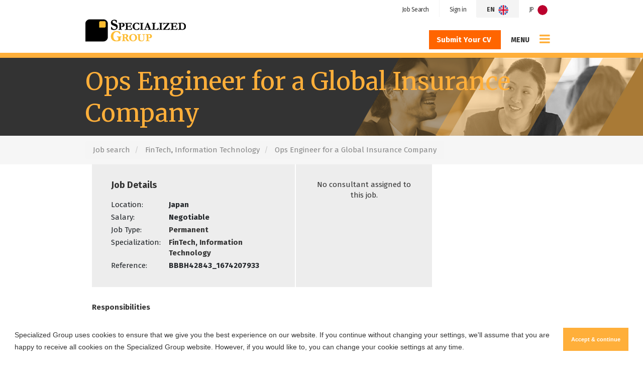

--- FILE ---
content_type: text/html; charset=utf-8
request_url: https://www.specialized-group.com/en/job/ops-engineer-for-a-global-insurance-company
body_size: 101042
content:
<!DOCTYPE html>
<html lang="en" class="no-js">
<head>
	<link rel="preconnect" href="https://fonts.gstatic.com" crossorigin><link href="https://fonts.aus-2.volcanic.cloud/css?family=Fira+Sans:400,700|Merriweather:400" rel="stylesheet">
<meta content="width=device-width, initial-scale=1.0, maximum-scale=1.0, user-scalable=no" name="viewport"/>


<script type="text/javascript">window.NREUM||(NREUM={});NREUM.info={"beacon":"bam.eu01.nr-data.net","errorBeacon":"bam.eu01.nr-data.net","licenseKey":"NRJS-60d294c280022ff686b","applicationID":"508967412","transactionName":"JhpeRQoXWVpTQB4JVwcGH0IQF0I=","queueTime":1,"applicationTime":150,"agent":""}</script>
<script type="text/javascript">(window.NREUM||(NREUM={})).init={privacy:{cookies_enabled:true},ajax:{deny_list:["bam.eu01.nr-data.net"]},feature_flags:["soft_nav"],distributed_tracing:{enabled:true}};(window.NREUM||(NREUM={})).loader_config={agentID:"538764182",accountID:"7081083",trustKey:"6503853",xpid:"UwYPUFZbCxAFVFlbAQYDV1Y=",licenseKey:"NRJS-60d294c280022ff686b",applicationID:"508967412",browserID:"538764182"};;/*! For license information please see nr-loader-spa-1.308.0.min.js.LICENSE.txt */
(()=>{var e,t,r={384:(e,t,r)=>{"use strict";r.d(t,{NT:()=>a,US:()=>u,Zm:()=>o,bQ:()=>d,dV:()=>c,pV:()=>l});var n=r(6154),i=r(1863),s=r(1910);const a={beacon:"bam.nr-data.net",errorBeacon:"bam.nr-data.net"};function o(){return n.gm.NREUM||(n.gm.NREUM={}),void 0===n.gm.newrelic&&(n.gm.newrelic=n.gm.NREUM),n.gm.NREUM}function c(){let e=o();return e.o||(e.o={ST:n.gm.setTimeout,SI:n.gm.setImmediate||n.gm.setInterval,CT:n.gm.clearTimeout,XHR:n.gm.XMLHttpRequest,REQ:n.gm.Request,EV:n.gm.Event,PR:n.gm.Promise,MO:n.gm.MutationObserver,FETCH:n.gm.fetch,WS:n.gm.WebSocket},(0,s.i)(...Object.values(e.o))),e}function d(e,t){let r=o();r.initializedAgents??={},t.initializedAt={ms:(0,i.t)(),date:new Date},r.initializedAgents[e]=t}function u(e,t){o()[e]=t}function l(){return function(){let e=o();const t=e.info||{};e.info={beacon:a.beacon,errorBeacon:a.errorBeacon,...t}}(),function(){let e=o();const t=e.init||{};e.init={...t}}(),c(),function(){let e=o();const t=e.loader_config||{};e.loader_config={...t}}(),o()}},782:(e,t,r)=>{"use strict";r.d(t,{T:()=>n});const n=r(860).K7.pageViewTiming},860:(e,t,r)=>{"use strict";r.d(t,{$J:()=>u,K7:()=>c,P3:()=>d,XX:()=>i,Yy:()=>o,df:()=>s,qY:()=>n,v4:()=>a});const n="events",i="jserrors",s="browser/blobs",a="rum",o="browser/logs",c={ajax:"ajax",genericEvents:"generic_events",jserrors:i,logging:"logging",metrics:"metrics",pageAction:"page_action",pageViewEvent:"page_view_event",pageViewTiming:"page_view_timing",sessionReplay:"session_replay",sessionTrace:"session_trace",softNav:"soft_navigations",spa:"spa"},d={[c.pageViewEvent]:1,[c.pageViewTiming]:2,[c.metrics]:3,[c.jserrors]:4,[c.spa]:5,[c.ajax]:6,[c.sessionTrace]:7,[c.softNav]:8,[c.sessionReplay]:9,[c.logging]:10,[c.genericEvents]:11},u={[c.pageViewEvent]:a,[c.pageViewTiming]:n,[c.ajax]:n,[c.spa]:n,[c.softNav]:n,[c.metrics]:i,[c.jserrors]:i,[c.sessionTrace]:s,[c.sessionReplay]:s,[c.logging]:o,[c.genericEvents]:"ins"}},944:(e,t,r)=>{"use strict";r.d(t,{R:()=>i});var n=r(3241);function i(e,t){"function"==typeof console.debug&&(console.debug("New Relic Warning: https://github.com/newrelic/newrelic-browser-agent/blob/main/docs/warning-codes.md#".concat(e),t),(0,n.W)({agentIdentifier:null,drained:null,type:"data",name:"warn",feature:"warn",data:{code:e,secondary:t}}))}},993:(e,t,r)=>{"use strict";r.d(t,{A$:()=>s,ET:()=>a,TZ:()=>o,p_:()=>i});var n=r(860);const i={ERROR:"ERROR",WARN:"WARN",INFO:"INFO",DEBUG:"DEBUG",TRACE:"TRACE"},s={OFF:0,ERROR:1,WARN:2,INFO:3,DEBUG:4,TRACE:5},a="log",o=n.K7.logging},1541:(e,t,r)=>{"use strict";r.d(t,{U:()=>i,f:()=>n});const n={MFE:"MFE",BA:"BA"};function i(e,t){if(2!==t?.harvestEndpointVersion)return{};const r=t.agentRef.runtime.appMetadata.agents[0].entityGuid;return e?{"source.id":e.id,"source.name":e.name,"source.type":e.type,"parent.id":e.parent?.id||r,"parent.type":e.parent?.type||n.BA}:{"entity.guid":r,appId:t.agentRef.info.applicationID}}},1687:(e,t,r)=>{"use strict";r.d(t,{Ak:()=>d,Ze:()=>h,x3:()=>u});var n=r(3241),i=r(7836),s=r(3606),a=r(860),o=r(2646);const c={};function d(e,t){const r={staged:!1,priority:a.P3[t]||0};l(e),c[e].get(t)||c[e].set(t,r)}function u(e,t){e&&c[e]&&(c[e].get(t)&&c[e].delete(t),p(e,t,!1),c[e].size&&f(e))}function l(e){if(!e)throw new Error("agentIdentifier required");c[e]||(c[e]=new Map)}function h(e="",t="feature",r=!1){if(l(e),!e||!c[e].get(t)||r)return p(e,t);c[e].get(t).staged=!0,f(e)}function f(e){const t=Array.from(c[e]);t.every(([e,t])=>t.staged)&&(t.sort((e,t)=>e[1].priority-t[1].priority),t.forEach(([t])=>{c[e].delete(t),p(e,t)}))}function p(e,t,r=!0){const a=e?i.ee.get(e):i.ee,c=s.i.handlers;if(!a.aborted&&a.backlog&&c){if((0,n.W)({agentIdentifier:e,type:"lifecycle",name:"drain",feature:t}),r){const e=a.backlog[t],r=c[t];if(r){for(let t=0;e&&t<e.length;++t)g(e[t],r);Object.entries(r).forEach(([e,t])=>{Object.values(t||{}).forEach(t=>{t[0]?.on&&t[0]?.context()instanceof o.y&&t[0].on(e,t[1])})})}}a.isolatedBacklog||delete c[t],a.backlog[t]=null,a.emit("drain-"+t,[])}}function g(e,t){var r=e[1];Object.values(t[r]||{}).forEach(t=>{var r=e[0];if(t[0]===r){var n=t[1],i=e[3],s=e[2];n.apply(i,s)}})}},1738:(e,t,r)=>{"use strict";r.d(t,{U:()=>f,Y:()=>h});var n=r(3241),i=r(9908),s=r(1863),a=r(944),o=r(5701),c=r(3969),d=r(8362),u=r(860),l=r(4261);function h(e,t,r,s){const h=s||r;!h||h[e]&&h[e]!==d.d.prototype[e]||(h[e]=function(){(0,i.p)(c.xV,["API/"+e+"/called"],void 0,u.K7.metrics,r.ee),(0,n.W)({agentIdentifier:r.agentIdentifier,drained:!!o.B?.[r.agentIdentifier],type:"data",name:"api",feature:l.Pl+e,data:{}});try{return t.apply(this,arguments)}catch(e){(0,a.R)(23,e)}})}function f(e,t,r,n,a){const o=e.info;null===r?delete o.jsAttributes[t]:o.jsAttributes[t]=r,(a||null===r)&&(0,i.p)(l.Pl+n,[(0,s.t)(),t,r],void 0,"session",e.ee)}},1741:(e,t,r)=>{"use strict";r.d(t,{W:()=>s});var n=r(944),i=r(4261);class s{#e(e,...t){if(this[e]!==s.prototype[e])return this[e](...t);(0,n.R)(35,e)}addPageAction(e,t){return this.#e(i.hG,e,t)}register(e){return this.#e(i.eY,e)}recordCustomEvent(e,t){return this.#e(i.fF,e,t)}setPageViewName(e,t){return this.#e(i.Fw,e,t)}setCustomAttribute(e,t,r){return this.#e(i.cD,e,t,r)}noticeError(e,t){return this.#e(i.o5,e,t)}setUserId(e,t=!1){return this.#e(i.Dl,e,t)}setApplicationVersion(e){return this.#e(i.nb,e)}setErrorHandler(e){return this.#e(i.bt,e)}addRelease(e,t){return this.#e(i.k6,e,t)}log(e,t){return this.#e(i.$9,e,t)}start(){return this.#e(i.d3)}finished(e){return this.#e(i.BL,e)}recordReplay(){return this.#e(i.CH)}pauseReplay(){return this.#e(i.Tb)}addToTrace(e){return this.#e(i.U2,e)}setCurrentRouteName(e){return this.#e(i.PA,e)}interaction(e){return this.#e(i.dT,e)}wrapLogger(e,t,r){return this.#e(i.Wb,e,t,r)}measure(e,t){return this.#e(i.V1,e,t)}consent(e){return this.#e(i.Pv,e)}}},1863:(e,t,r)=>{"use strict";function n(){return Math.floor(performance.now())}r.d(t,{t:()=>n})},1910:(e,t,r)=>{"use strict";r.d(t,{i:()=>s});var n=r(944);const i=new Map;function s(...e){return e.every(e=>{if(i.has(e))return i.get(e);const t="function"==typeof e?e.toString():"",r=t.includes("[native code]"),s=t.includes("nrWrapper");return r||s||(0,n.R)(64,e?.name||t),i.set(e,r),r})}},2555:(e,t,r)=>{"use strict";r.d(t,{D:()=>o,f:()=>a});var n=r(384),i=r(8122);const s={beacon:n.NT.beacon,errorBeacon:n.NT.errorBeacon,licenseKey:void 0,applicationID:void 0,sa:void 0,queueTime:void 0,applicationTime:void 0,ttGuid:void 0,user:void 0,account:void 0,product:void 0,extra:void 0,jsAttributes:{},userAttributes:void 0,atts:void 0,transactionName:void 0,tNamePlain:void 0};function a(e){try{return!!e.licenseKey&&!!e.errorBeacon&&!!e.applicationID}catch(e){return!1}}const o=e=>(0,i.a)(e,s)},2614:(e,t,r)=>{"use strict";r.d(t,{BB:()=>a,H3:()=>n,g:()=>d,iL:()=>c,tS:()=>o,uh:()=>i,wk:()=>s});const n="NRBA",i="SESSION",s=144e5,a=18e5,o={STARTED:"session-started",PAUSE:"session-pause",RESET:"session-reset",RESUME:"session-resume",UPDATE:"session-update"},c={SAME_TAB:"same-tab",CROSS_TAB:"cross-tab"},d={OFF:0,FULL:1,ERROR:2}},2646:(e,t,r)=>{"use strict";r.d(t,{y:()=>n});class n{constructor(e){this.contextId=e}}},2843:(e,t,r)=>{"use strict";r.d(t,{G:()=>s,u:()=>i});var n=r(3878);function i(e,t=!1,r,i){(0,n.DD)("visibilitychange",function(){if(t)return void("hidden"===document.visibilityState&&e());e(document.visibilityState)},r,i)}function s(e,t,r){(0,n.sp)("pagehide",e,t,r)}},3241:(e,t,r)=>{"use strict";r.d(t,{W:()=>s});var n=r(6154);const i="newrelic";function s(e={}){try{n.gm.dispatchEvent(new CustomEvent(i,{detail:e}))}catch(e){}}},3304:(e,t,r)=>{"use strict";r.d(t,{A:()=>s});var n=r(7836);const i=()=>{const e=new WeakSet;return(t,r)=>{if("object"==typeof r&&null!==r){if(e.has(r))return;e.add(r)}return r}};function s(e){try{return JSON.stringify(e,i())??""}catch(e){try{n.ee.emit("internal-error",[e])}catch(e){}return""}}},3333:(e,t,r)=>{"use strict";r.d(t,{$v:()=>u,TZ:()=>n,Xh:()=>c,Zp:()=>i,kd:()=>d,mq:()=>o,nf:()=>a,qN:()=>s});const n=r(860).K7.genericEvents,i=["auxclick","click","copy","keydown","paste","scrollend"],s=["focus","blur"],a=4,o=1e3,c=2e3,d=["PageAction","UserAction","BrowserPerformance"],u={RESOURCES:"experimental.resources",REGISTER:"register"}},3434:(e,t,r)=>{"use strict";r.d(t,{Jt:()=>s,YM:()=>d});var n=r(7836),i=r(5607);const s="nr@original:".concat(i.W),a=50;var o=Object.prototype.hasOwnProperty,c=!1;function d(e,t){return e||(e=n.ee),r.inPlace=function(e,t,n,i,s){n||(n="");const a="-"===n.charAt(0);for(let o=0;o<t.length;o++){const c=t[o],d=e[c];l(d)||(e[c]=r(d,a?c+n:n,i,c,s))}},r.flag=s,r;function r(t,r,n,c,d){return l(t)?t:(r||(r=""),nrWrapper[s]=t,function(e,t,r){if(Object.defineProperty&&Object.keys)try{return Object.keys(e).forEach(function(r){Object.defineProperty(t,r,{get:function(){return e[r]},set:function(t){return e[r]=t,t}})}),t}catch(e){u([e],r)}for(var n in e)o.call(e,n)&&(t[n]=e[n])}(t,nrWrapper,e),nrWrapper);function nrWrapper(){var s,o,l,h;let f;try{o=this,s=[...arguments],l="function"==typeof n?n(s,o):n||{}}catch(t){u([t,"",[s,o,c],l],e)}i(r+"start",[s,o,c],l,d);const p=performance.now();let g;try{return h=t.apply(o,s),g=performance.now(),h}catch(e){throw g=performance.now(),i(r+"err",[s,o,e],l,d),f=e,f}finally{const e=g-p,t={start:p,end:g,duration:e,isLongTask:e>=a,methodName:c,thrownError:f};t.isLongTask&&i("long-task",[t,o],l,d),i(r+"end",[s,o,h],l,d)}}}function i(r,n,i,s){if(!c||t){var a=c;c=!0;try{e.emit(r,n,i,t,s)}catch(t){u([t,r,n,i],e)}c=a}}}function u(e,t){t||(t=n.ee);try{t.emit("internal-error",e)}catch(e){}}function l(e){return!(e&&"function"==typeof e&&e.apply&&!e[s])}},3606:(e,t,r)=>{"use strict";r.d(t,{i:()=>s});var n=r(9908);s.on=a;var i=s.handlers={};function s(e,t,r,s){a(s||n.d,i,e,t,r)}function a(e,t,r,i,s){s||(s="feature"),e||(e=n.d);var a=t[s]=t[s]||{};(a[r]=a[r]||[]).push([e,i])}},3738:(e,t,r)=>{"use strict";r.d(t,{He:()=>i,Kp:()=>o,Lc:()=>d,Rz:()=>u,TZ:()=>n,bD:()=>s,d3:()=>a,jx:()=>l,sl:()=>h,uP:()=>c});const n=r(860).K7.sessionTrace,i="bstResource",s="resource",a="-start",o="-end",c="fn"+a,d="fn"+o,u="pushState",l=1e3,h=3e4},3785:(e,t,r)=>{"use strict";r.d(t,{R:()=>c,b:()=>d});var n=r(9908),i=r(1863),s=r(860),a=r(3969),o=r(993);function c(e,t,r={},c=o.p_.INFO,d=!0,u,l=(0,i.t)()){(0,n.p)(a.xV,["API/logging/".concat(c.toLowerCase(),"/called")],void 0,s.K7.metrics,e),(0,n.p)(o.ET,[l,t,r,c,d,u],void 0,s.K7.logging,e)}function d(e){return"string"==typeof e&&Object.values(o.p_).some(t=>t===e.toUpperCase().trim())}},3878:(e,t,r)=>{"use strict";function n(e,t){return{capture:e,passive:!1,signal:t}}function i(e,t,r=!1,i){window.addEventListener(e,t,n(r,i))}function s(e,t,r=!1,i){document.addEventListener(e,t,n(r,i))}r.d(t,{DD:()=>s,jT:()=>n,sp:()=>i})},3962:(e,t,r)=>{"use strict";r.d(t,{AM:()=>a,O2:()=>l,OV:()=>s,Qu:()=>h,TZ:()=>c,ih:()=>f,pP:()=>o,t1:()=>u,tC:()=>i,wD:()=>d});var n=r(860);const i=["click","keydown","submit"],s="popstate",a="api",o="initialPageLoad",c=n.K7.softNav,d=5e3,u=500,l={INITIAL_PAGE_LOAD:"",ROUTE_CHANGE:1,UNSPECIFIED:2},h={INTERACTION:1,AJAX:2,CUSTOM_END:3,CUSTOM_TRACER:4},f={IP:"in progress",PF:"pending finish",FIN:"finished",CAN:"cancelled"}},3969:(e,t,r)=>{"use strict";r.d(t,{TZ:()=>n,XG:()=>o,rs:()=>i,xV:()=>a,z_:()=>s});const n=r(860).K7.metrics,i="sm",s="cm",a="storeSupportabilityMetrics",o="storeEventMetrics"},4234:(e,t,r)=>{"use strict";r.d(t,{W:()=>s});var n=r(7836),i=r(1687);class s{constructor(e,t){this.agentIdentifier=e,this.ee=n.ee.get(e),this.featureName=t,this.blocked=!1}deregisterDrain(){(0,i.x3)(this.agentIdentifier,this.featureName)}}},4261:(e,t,r)=>{"use strict";r.d(t,{$9:()=>u,BL:()=>c,CH:()=>p,Dl:()=>R,Fw:()=>w,PA:()=>v,Pl:()=>n,Pv:()=>A,Tb:()=>h,U2:()=>a,V1:()=>E,Wb:()=>T,bt:()=>y,cD:()=>b,d3:()=>x,dT:()=>d,eY:()=>g,fF:()=>f,hG:()=>s,hw:()=>i,k6:()=>o,nb:()=>m,o5:()=>l});const n="api-",i=n+"ixn-",s="addPageAction",a="addToTrace",o="addRelease",c="finished",d="interaction",u="log",l="noticeError",h="pauseReplay",f="recordCustomEvent",p="recordReplay",g="register",m="setApplicationVersion",v="setCurrentRouteName",b="setCustomAttribute",y="setErrorHandler",w="setPageViewName",R="setUserId",x="start",T="wrapLogger",E="measure",A="consent"},5205:(e,t,r)=>{"use strict";r.d(t,{j:()=>S});var n=r(384),i=r(1741);var s=r(2555),a=r(3333);const o=e=>{if(!e||"string"!=typeof e)return!1;try{document.createDocumentFragment().querySelector(e)}catch{return!1}return!0};var c=r(2614),d=r(944),u=r(8122);const l="[data-nr-mask]",h=e=>(0,u.a)(e,(()=>{const e={feature_flags:[],experimental:{allow_registered_children:!1,resources:!1},mask_selector:"*",block_selector:"[data-nr-block]",mask_input_options:{color:!1,date:!1,"datetime-local":!1,email:!1,month:!1,number:!1,range:!1,search:!1,tel:!1,text:!1,time:!1,url:!1,week:!1,textarea:!1,select:!1,password:!0}};return{ajax:{deny_list:void 0,block_internal:!0,enabled:!0,autoStart:!0},api:{get allow_registered_children(){return e.feature_flags.includes(a.$v.REGISTER)||e.experimental.allow_registered_children},set allow_registered_children(t){e.experimental.allow_registered_children=t},duplicate_registered_data:!1},browser_consent_mode:{enabled:!1},distributed_tracing:{enabled:void 0,exclude_newrelic_header:void 0,cors_use_newrelic_header:void 0,cors_use_tracecontext_headers:void 0,allowed_origins:void 0},get feature_flags(){return e.feature_flags},set feature_flags(t){e.feature_flags=t},generic_events:{enabled:!0,autoStart:!0},harvest:{interval:30},jserrors:{enabled:!0,autoStart:!0},logging:{enabled:!0,autoStart:!0},metrics:{enabled:!0,autoStart:!0},obfuscate:void 0,page_action:{enabled:!0},page_view_event:{enabled:!0,autoStart:!0},page_view_timing:{enabled:!0,autoStart:!0},performance:{capture_marks:!1,capture_measures:!1,capture_detail:!0,resources:{get enabled(){return e.feature_flags.includes(a.$v.RESOURCES)||e.experimental.resources},set enabled(t){e.experimental.resources=t},asset_types:[],first_party_domains:[],ignore_newrelic:!0}},privacy:{cookies_enabled:!0},proxy:{assets:void 0,beacon:void 0},session:{expiresMs:c.wk,inactiveMs:c.BB},session_replay:{autoStart:!0,enabled:!1,preload:!1,sampling_rate:10,error_sampling_rate:100,collect_fonts:!1,inline_images:!1,fix_stylesheets:!0,mask_all_inputs:!0,get mask_text_selector(){return e.mask_selector},set mask_text_selector(t){o(t)?e.mask_selector="".concat(t,",").concat(l):""===t||null===t?e.mask_selector=l:(0,d.R)(5,t)},get block_class(){return"nr-block"},get ignore_class(){return"nr-ignore"},get mask_text_class(){return"nr-mask"},get block_selector(){return e.block_selector},set block_selector(t){o(t)?e.block_selector+=",".concat(t):""!==t&&(0,d.R)(6,t)},get mask_input_options(){return e.mask_input_options},set mask_input_options(t){t&&"object"==typeof t?e.mask_input_options={...t,password:!0}:(0,d.R)(7,t)}},session_trace:{enabled:!0,autoStart:!0},soft_navigations:{enabled:!0,autoStart:!0},spa:{enabled:!0,autoStart:!0},ssl:void 0,user_actions:{enabled:!0,elementAttributes:["id","className","tagName","type"]}}})());var f=r(6154),p=r(9324);let g=0;const m={buildEnv:p.F3,distMethod:p.Xs,version:p.xv,originTime:f.WN},v={consented:!1},b={appMetadata:{},get consented(){return this.session?.state?.consent||v.consented},set consented(e){v.consented=e},customTransaction:void 0,denyList:void 0,disabled:!1,harvester:void 0,isolatedBacklog:!1,isRecording:!1,loaderType:void 0,maxBytes:3e4,obfuscator:void 0,onerror:void 0,ptid:void 0,releaseIds:{},session:void 0,timeKeeper:void 0,registeredEntities:[],jsAttributesMetadata:{bytes:0},get harvestCount(){return++g}},y=e=>{const t=(0,u.a)(e,b),r=Object.keys(m).reduce((e,t)=>(e[t]={value:m[t],writable:!1,configurable:!0,enumerable:!0},e),{});return Object.defineProperties(t,r)};var w=r(5701);const R=e=>{const t=e.startsWith("http");e+="/",r.p=t?e:"https://"+e};var x=r(7836),T=r(3241);const E={accountID:void 0,trustKey:void 0,agentID:void 0,licenseKey:void 0,applicationID:void 0,xpid:void 0},A=e=>(0,u.a)(e,E),_=new Set;function S(e,t={},r,a){let{init:o,info:c,loader_config:d,runtime:u={},exposed:l=!0}=t;if(!c){const e=(0,n.pV)();o=e.init,c=e.info,d=e.loader_config}e.init=h(o||{}),e.loader_config=A(d||{}),c.jsAttributes??={},f.bv&&(c.jsAttributes.isWorker=!0),e.info=(0,s.D)(c);const p=e.init,g=[c.beacon,c.errorBeacon];_.has(e.agentIdentifier)||(p.proxy.assets&&(R(p.proxy.assets),g.push(p.proxy.assets)),p.proxy.beacon&&g.push(p.proxy.beacon),e.beacons=[...g],function(e){const t=(0,n.pV)();Object.getOwnPropertyNames(i.W.prototype).forEach(r=>{const n=i.W.prototype[r];if("function"!=typeof n||"constructor"===n)return;let s=t[r];e[r]&&!1!==e.exposed&&"micro-agent"!==e.runtime?.loaderType&&(t[r]=(...t)=>{const n=e[r](...t);return s?s(...t):n})})}(e),(0,n.US)("activatedFeatures",w.B)),u.denyList=[...p.ajax.deny_list||[],...p.ajax.block_internal?g:[]],u.ptid=e.agentIdentifier,u.loaderType=r,e.runtime=y(u),_.has(e.agentIdentifier)||(e.ee=x.ee.get(e.agentIdentifier),e.exposed=l,(0,T.W)({agentIdentifier:e.agentIdentifier,drained:!!w.B?.[e.agentIdentifier],type:"lifecycle",name:"initialize",feature:void 0,data:e.config})),_.add(e.agentIdentifier)}},5270:(e,t,r)=>{"use strict";r.d(t,{Aw:()=>a,SR:()=>s,rF:()=>o});var n=r(384),i=r(7767);function s(e){return!!(0,n.dV)().o.MO&&(0,i.V)(e)&&!0===e?.session_trace.enabled}function a(e){return!0===e?.session_replay.preload&&s(e)}function o(e,t){try{if("string"==typeof t?.type){if("password"===t.type.toLowerCase())return"*".repeat(e?.length||0);if(void 0!==t?.dataset?.nrUnmask||t?.classList?.contains("nr-unmask"))return e}}catch(e){}return"string"==typeof e?e.replace(/[\S]/g,"*"):"*".repeat(e?.length||0)}},5289:(e,t,r)=>{"use strict";r.d(t,{GG:()=>a,Qr:()=>c,sB:()=>o});var n=r(3878),i=r(6389);function s(){return"undefined"==typeof document||"complete"===document.readyState}function a(e,t){if(s())return e();const r=(0,i.J)(e),a=setInterval(()=>{s()&&(clearInterval(a),r())},500);(0,n.sp)("load",r,t)}function o(e){if(s())return e();(0,n.DD)("DOMContentLoaded",e)}function c(e){if(s())return e();(0,n.sp)("popstate",e)}},5607:(e,t,r)=>{"use strict";r.d(t,{W:()=>n});const n=(0,r(9566).bz)()},5701:(e,t,r)=>{"use strict";r.d(t,{B:()=>s,t:()=>a});var n=r(3241);const i=new Set,s={};function a(e,t){const r=t.agentIdentifier;s[r]??={},e&&"object"==typeof e&&(i.has(r)||(t.ee.emit("rumresp",[e]),s[r]=e,i.add(r),(0,n.W)({agentIdentifier:r,loaded:!0,drained:!0,type:"lifecycle",name:"load",feature:void 0,data:e})))}},6154:(e,t,r)=>{"use strict";r.d(t,{OF:()=>d,RI:()=>i,WN:()=>h,bv:()=>s,eN:()=>f,gm:()=>a,lR:()=>l,m:()=>c,mw:()=>o,sb:()=>u});var n=r(1863);const i="undefined"!=typeof window&&!!window.document,s="undefined"!=typeof WorkerGlobalScope&&("undefined"!=typeof self&&self instanceof WorkerGlobalScope&&self.navigator instanceof WorkerNavigator||"undefined"!=typeof globalThis&&globalThis instanceof WorkerGlobalScope&&globalThis.navigator instanceof WorkerNavigator),a=i?window:"undefined"!=typeof WorkerGlobalScope&&("undefined"!=typeof self&&self instanceof WorkerGlobalScope&&self||"undefined"!=typeof globalThis&&globalThis instanceof WorkerGlobalScope&&globalThis),o=Boolean("hidden"===a?.document?.visibilityState),c=""+a?.location,d=/iPad|iPhone|iPod/.test(a.navigator?.userAgent),u=d&&"undefined"==typeof SharedWorker,l=(()=>{const e=a.navigator?.userAgent?.match(/Firefox[/\s](\d+\.\d+)/);return Array.isArray(e)&&e.length>=2?+e[1]:0})(),h=Date.now()-(0,n.t)(),f=()=>"undefined"!=typeof PerformanceNavigationTiming&&a?.performance?.getEntriesByType("navigation")?.[0]?.responseStart},6344:(e,t,r)=>{"use strict";r.d(t,{BB:()=>u,Qb:()=>l,TZ:()=>i,Ug:()=>a,Vh:()=>s,_s:()=>o,bc:()=>d,yP:()=>c});var n=r(2614);const i=r(860).K7.sessionReplay,s="errorDuringReplay",a=.12,o={DomContentLoaded:0,Load:1,FullSnapshot:2,IncrementalSnapshot:3,Meta:4,Custom:5},c={[n.g.ERROR]:15e3,[n.g.FULL]:3e5,[n.g.OFF]:0},d={RESET:{message:"Session was reset",sm:"Reset"},IMPORT:{message:"Recorder failed to import",sm:"Import"},TOO_MANY:{message:"429: Too Many Requests",sm:"Too-Many"},TOO_BIG:{message:"Payload was too large",sm:"Too-Big"},CROSS_TAB:{message:"Session Entity was set to OFF on another tab",sm:"Cross-Tab"},ENTITLEMENTS:{message:"Session Replay is not allowed and will not be started",sm:"Entitlement"}},u=5e3,l={API:"api",RESUME:"resume",SWITCH_TO_FULL:"switchToFull",INITIALIZE:"initialize",PRELOAD:"preload"}},6389:(e,t,r)=>{"use strict";function n(e,t=500,r={}){const n=r?.leading||!1;let i;return(...r)=>{n&&void 0===i&&(e.apply(this,r),i=setTimeout(()=>{i=clearTimeout(i)},t)),n||(clearTimeout(i),i=setTimeout(()=>{e.apply(this,r)},t))}}function i(e){let t=!1;return(...r)=>{t||(t=!0,e.apply(this,r))}}r.d(t,{J:()=>i,s:()=>n})},6630:(e,t,r)=>{"use strict";r.d(t,{T:()=>n});const n=r(860).K7.pageViewEvent},6774:(e,t,r)=>{"use strict";r.d(t,{T:()=>n});const n=r(860).K7.jserrors},7295:(e,t,r)=>{"use strict";r.d(t,{Xv:()=>a,gX:()=>i,iW:()=>s});var n=[];function i(e){if(!e||s(e))return!1;if(0===n.length)return!0;if("*"===n[0].hostname)return!1;for(var t=0;t<n.length;t++){var r=n[t];if(r.hostname.test(e.hostname)&&r.pathname.test(e.pathname))return!1}return!0}function s(e){return void 0===e.hostname}function a(e){if(n=[],e&&e.length)for(var t=0;t<e.length;t++){let r=e[t];if(!r)continue;if("*"===r)return void(n=[{hostname:"*"}]);0===r.indexOf("http://")?r=r.substring(7):0===r.indexOf("https://")&&(r=r.substring(8));const i=r.indexOf("/");let s,a;i>0?(s=r.substring(0,i),a=r.substring(i)):(s=r,a="*");let[c]=s.split(":");n.push({hostname:o(c),pathname:o(a,!0)})}}function o(e,t=!1){const r=e.replace(/[.+?^${}()|[\]\\]/g,e=>"\\"+e).replace(/\*/g,".*?");return new RegExp((t?"^":"")+r+"$")}},7485:(e,t,r)=>{"use strict";r.d(t,{D:()=>i});var n=r(6154);function i(e){if(0===(e||"").indexOf("data:"))return{protocol:"data"};try{const t=new URL(e,location.href),r={port:t.port,hostname:t.hostname,pathname:t.pathname,search:t.search,protocol:t.protocol.slice(0,t.protocol.indexOf(":")),sameOrigin:t.protocol===n.gm?.location?.protocol&&t.host===n.gm?.location?.host};return r.port&&""!==r.port||("http:"===t.protocol&&(r.port="80"),"https:"===t.protocol&&(r.port="443")),r.pathname&&""!==r.pathname?r.pathname.startsWith("/")||(r.pathname="/".concat(r.pathname)):r.pathname="/",r}catch(e){return{}}}},7699:(e,t,r)=>{"use strict";r.d(t,{It:()=>s,KC:()=>o,No:()=>i,qh:()=>a});var n=r(860);const i=16e3,s=1e6,a="SESSION_ERROR",o={[n.K7.logging]:!0,[n.K7.genericEvents]:!1,[n.K7.jserrors]:!1,[n.K7.ajax]:!1}},7767:(e,t,r)=>{"use strict";r.d(t,{V:()=>i});var n=r(6154);const i=e=>n.RI&&!0===e?.privacy.cookies_enabled},7836:(e,t,r)=>{"use strict";r.d(t,{P:()=>o,ee:()=>c});var n=r(384),i=r(8990),s=r(2646),a=r(5607);const o="nr@context:".concat(a.W),c=function e(t,r){var n={},a={},u={},l=!1;try{l=16===r.length&&d.initializedAgents?.[r]?.runtime.isolatedBacklog}catch(e){}var h={on:p,addEventListener:p,removeEventListener:function(e,t){var r=n[e];if(!r)return;for(var i=0;i<r.length;i++)r[i]===t&&r.splice(i,1)},emit:function(e,r,n,i,s){!1!==s&&(s=!0);if(c.aborted&&!i)return;t&&s&&t.emit(e,r,n);var o=f(n);g(e).forEach(e=>{e.apply(o,r)});var d=v()[a[e]];d&&d.push([h,e,r,o]);return o},get:m,listeners:g,context:f,buffer:function(e,t){const r=v();if(t=t||"feature",h.aborted)return;Object.entries(e||{}).forEach(([e,n])=>{a[n]=t,t in r||(r[t]=[])})},abort:function(){h._aborted=!0,Object.keys(h.backlog).forEach(e=>{delete h.backlog[e]})},isBuffering:function(e){return!!v()[a[e]]},debugId:r,backlog:l?{}:t&&"object"==typeof t.backlog?t.backlog:{},isolatedBacklog:l};return Object.defineProperty(h,"aborted",{get:()=>{let e=h._aborted||!1;return e||(t&&(e=t.aborted),e)}}),h;function f(e){return e&&e instanceof s.y?e:e?(0,i.I)(e,o,()=>new s.y(o)):new s.y(o)}function p(e,t){n[e]=g(e).concat(t)}function g(e){return n[e]||[]}function m(t){return u[t]=u[t]||e(h,t)}function v(){return h.backlog}}(void 0,"globalEE"),d=(0,n.Zm)();d.ee||(d.ee=c)},8122:(e,t,r)=>{"use strict";r.d(t,{a:()=>i});var n=r(944);function i(e,t){try{if(!e||"object"!=typeof e)return(0,n.R)(3);if(!t||"object"!=typeof t)return(0,n.R)(4);const r=Object.create(Object.getPrototypeOf(t),Object.getOwnPropertyDescriptors(t)),s=0===Object.keys(r).length?e:r;for(let a in s)if(void 0!==e[a])try{if(null===e[a]){r[a]=null;continue}Array.isArray(e[a])&&Array.isArray(t[a])?r[a]=Array.from(new Set([...e[a],...t[a]])):"object"==typeof e[a]&&"object"==typeof t[a]?r[a]=i(e[a],t[a]):r[a]=e[a]}catch(e){r[a]||(0,n.R)(1,e)}return r}catch(e){(0,n.R)(2,e)}}},8139:(e,t,r)=>{"use strict";r.d(t,{u:()=>h});var n=r(7836),i=r(3434),s=r(8990),a=r(6154);const o={},c=a.gm.XMLHttpRequest,d="addEventListener",u="removeEventListener",l="nr@wrapped:".concat(n.P);function h(e){var t=function(e){return(e||n.ee).get("events")}(e);if(o[t.debugId]++)return t;o[t.debugId]=1;var r=(0,i.YM)(t,!0);function h(e){r.inPlace(e,[d,u],"-",p)}function p(e,t){return e[1]}return"getPrototypeOf"in Object&&(a.RI&&f(document,h),c&&f(c.prototype,h),f(a.gm,h)),t.on(d+"-start",function(e,t){var n=e[1];if(null!==n&&("function"==typeof n||"object"==typeof n)&&"newrelic"!==e[0]){var i=(0,s.I)(n,l,function(){var e={object:function(){if("function"!=typeof n.handleEvent)return;return n.handleEvent.apply(n,arguments)},function:n}[typeof n];return e?r(e,"fn-",null,e.name||"anonymous"):n});this.wrapped=e[1]=i}}),t.on(u+"-start",function(e){e[1]=this.wrapped||e[1]}),t}function f(e,t,...r){let n=e;for(;"object"==typeof n&&!Object.prototype.hasOwnProperty.call(n,d);)n=Object.getPrototypeOf(n);n&&t(n,...r)}},8362:(e,t,r)=>{"use strict";r.d(t,{d:()=>s});var n=r(9566),i=r(1741);class s extends i.W{agentIdentifier=(0,n.LA)(16)}},8374:(e,t,r)=>{r.nc=(()=>{try{return document?.currentScript?.nonce}catch(e){}return""})()},8990:(e,t,r)=>{"use strict";r.d(t,{I:()=>i});var n=Object.prototype.hasOwnProperty;function i(e,t,r){if(n.call(e,t))return e[t];var i=r();if(Object.defineProperty&&Object.keys)try{return Object.defineProperty(e,t,{value:i,writable:!0,enumerable:!1}),i}catch(e){}return e[t]=i,i}},9119:(e,t,r)=>{"use strict";r.d(t,{L:()=>s});var n=/([^?#]*)[^#]*(#[^?]*|$).*/,i=/([^?#]*)().*/;function s(e,t){return e?e.replace(t?n:i,"$1$2"):e}},9300:(e,t,r)=>{"use strict";r.d(t,{T:()=>n});const n=r(860).K7.ajax},9324:(e,t,r)=>{"use strict";r.d(t,{AJ:()=>a,F3:()=>i,Xs:()=>s,Yq:()=>o,xv:()=>n});const n="1.308.0",i="PROD",s="CDN",a="@newrelic/rrweb",o="1.0.1"},9566:(e,t,r)=>{"use strict";r.d(t,{LA:()=>o,ZF:()=>c,bz:()=>a,el:()=>d});var n=r(6154);const i="xxxxxxxx-xxxx-4xxx-yxxx-xxxxxxxxxxxx";function s(e,t){return e?15&e[t]:16*Math.random()|0}function a(){const e=n.gm?.crypto||n.gm?.msCrypto;let t,r=0;return e&&e.getRandomValues&&(t=e.getRandomValues(new Uint8Array(30))),i.split("").map(e=>"x"===e?s(t,r++).toString(16):"y"===e?(3&s()|8).toString(16):e).join("")}function o(e){const t=n.gm?.crypto||n.gm?.msCrypto;let r,i=0;t&&t.getRandomValues&&(r=t.getRandomValues(new Uint8Array(e)));const a=[];for(var o=0;o<e;o++)a.push(s(r,i++).toString(16));return a.join("")}function c(){return o(16)}function d(){return o(32)}},9908:(e,t,r)=>{"use strict";r.d(t,{d:()=>n,p:()=>i});var n=r(7836).ee.get("handle");function i(e,t,r,i,s){s?(s.buffer([e],i),s.emit(e,t,r)):(n.buffer([e],i),n.emit(e,t,r))}}},n={};function i(e){var t=n[e];if(void 0!==t)return t.exports;var s=n[e]={exports:{}};return r[e](s,s.exports,i),s.exports}i.m=r,i.d=(e,t)=>{for(var r in t)i.o(t,r)&&!i.o(e,r)&&Object.defineProperty(e,r,{enumerable:!0,get:t[r]})},i.f={},i.e=e=>Promise.all(Object.keys(i.f).reduce((t,r)=>(i.f[r](e,t),t),[])),i.u=e=>({212:"nr-spa-compressor",249:"nr-spa-recorder",478:"nr-spa"}[e]+"-1.308.0.min.js"),i.o=(e,t)=>Object.prototype.hasOwnProperty.call(e,t),e={},t="NRBA-1.308.0.PROD:",i.l=(r,n,s,a)=>{if(e[r])e[r].push(n);else{var o,c;if(void 0!==s)for(var d=document.getElementsByTagName("script"),u=0;u<d.length;u++){var l=d[u];if(l.getAttribute("src")==r||l.getAttribute("data-webpack")==t+s){o=l;break}}if(!o){c=!0;var h={478:"sha512-RSfSVnmHk59T/uIPbdSE0LPeqcEdF4/+XhfJdBuccH5rYMOEZDhFdtnh6X6nJk7hGpzHd9Ujhsy7lZEz/ORYCQ==",249:"sha512-ehJXhmntm85NSqW4MkhfQqmeKFulra3klDyY0OPDUE+sQ3GokHlPh1pmAzuNy//3j4ac6lzIbmXLvGQBMYmrkg==",212:"sha512-B9h4CR46ndKRgMBcK+j67uSR2RCnJfGefU+A7FrgR/k42ovXy5x/MAVFiSvFxuVeEk/pNLgvYGMp1cBSK/G6Fg=="};(o=document.createElement("script")).charset="utf-8",i.nc&&o.setAttribute("nonce",i.nc),o.setAttribute("data-webpack",t+s),o.src=r,0!==o.src.indexOf(window.location.origin+"/")&&(o.crossOrigin="anonymous"),h[a]&&(o.integrity=h[a])}e[r]=[n];var f=(t,n)=>{o.onerror=o.onload=null,clearTimeout(p);var i=e[r];if(delete e[r],o.parentNode&&o.parentNode.removeChild(o),i&&i.forEach(e=>e(n)),t)return t(n)},p=setTimeout(f.bind(null,void 0,{type:"timeout",target:o}),12e4);o.onerror=f.bind(null,o.onerror),o.onload=f.bind(null,o.onload),c&&document.head.appendChild(o)}},i.r=e=>{"undefined"!=typeof Symbol&&Symbol.toStringTag&&Object.defineProperty(e,Symbol.toStringTag,{value:"Module"}),Object.defineProperty(e,"__esModule",{value:!0})},i.p="https://js-agent.newrelic.com/",(()=>{var e={38:0,788:0};i.f.j=(t,r)=>{var n=i.o(e,t)?e[t]:void 0;if(0!==n)if(n)r.push(n[2]);else{var s=new Promise((r,i)=>n=e[t]=[r,i]);r.push(n[2]=s);var a=i.p+i.u(t),o=new Error;i.l(a,r=>{if(i.o(e,t)&&(0!==(n=e[t])&&(e[t]=void 0),n)){var s=r&&("load"===r.type?"missing":r.type),a=r&&r.target&&r.target.src;o.message="Loading chunk "+t+" failed: ("+s+": "+a+")",o.name="ChunkLoadError",o.type=s,o.request=a,n[1](o)}},"chunk-"+t,t)}};var t=(t,r)=>{var n,s,[a,o,c]=r,d=0;if(a.some(t=>0!==e[t])){for(n in o)i.o(o,n)&&(i.m[n]=o[n]);if(c)c(i)}for(t&&t(r);d<a.length;d++)s=a[d],i.o(e,s)&&e[s]&&e[s][0](),e[s]=0},r=self["webpackChunk:NRBA-1.308.0.PROD"]=self["webpackChunk:NRBA-1.308.0.PROD"]||[];r.forEach(t.bind(null,0)),r.push=t.bind(null,r.push.bind(r))})(),(()=>{"use strict";i(8374);var e=i(8362),t=i(860);const r=Object.values(t.K7);var n=i(5205);var s=i(9908),a=i(1863),o=i(4261),c=i(1738);var d=i(1687),u=i(4234),l=i(5289),h=i(6154),f=i(944),p=i(5270),g=i(7767),m=i(6389),v=i(7699);class b extends u.W{constructor(e,t){super(e.agentIdentifier,t),this.agentRef=e,this.abortHandler=void 0,this.featAggregate=void 0,this.loadedSuccessfully=void 0,this.onAggregateImported=new Promise(e=>{this.loadedSuccessfully=e}),this.deferred=Promise.resolve(),!1===e.init[this.featureName].autoStart?this.deferred=new Promise((t,r)=>{this.ee.on("manual-start-all",(0,m.J)(()=>{(0,d.Ak)(e.agentIdentifier,this.featureName),t()}))}):(0,d.Ak)(e.agentIdentifier,t)}importAggregator(e,t,r={}){if(this.featAggregate)return;const n=async()=>{let n;await this.deferred;try{if((0,g.V)(e.init)){const{setupAgentSession:t}=await i.e(478).then(i.bind(i,8766));n=t(e)}}catch(e){(0,f.R)(20,e),this.ee.emit("internal-error",[e]),(0,s.p)(v.qh,[e],void 0,this.featureName,this.ee)}try{if(!this.#t(this.featureName,n,e.init))return(0,d.Ze)(this.agentIdentifier,this.featureName),void this.loadedSuccessfully(!1);const{Aggregate:i}=await t();this.featAggregate=new i(e,r),e.runtime.harvester.initializedAggregates.push(this.featAggregate),this.loadedSuccessfully(!0)}catch(e){(0,f.R)(34,e),this.abortHandler?.(),(0,d.Ze)(this.agentIdentifier,this.featureName,!0),this.loadedSuccessfully(!1),this.ee&&this.ee.abort()}};h.RI?(0,l.GG)(()=>n(),!0):n()}#t(e,r,n){if(this.blocked)return!1;switch(e){case t.K7.sessionReplay:return(0,p.SR)(n)&&!!r;case t.K7.sessionTrace:return!!r;default:return!0}}}var y=i(6630),w=i(2614),R=i(3241);class x extends b{static featureName=y.T;constructor(e){var t;super(e,y.T),this.setupInspectionEvents(e.agentIdentifier),t=e,(0,c.Y)(o.Fw,function(e,r){"string"==typeof e&&("/"!==e.charAt(0)&&(e="/"+e),t.runtime.customTransaction=(r||"http://custom.transaction")+e,(0,s.p)(o.Pl+o.Fw,[(0,a.t)()],void 0,void 0,t.ee))},t),this.importAggregator(e,()=>i.e(478).then(i.bind(i,2467)))}setupInspectionEvents(e){const t=(t,r)=>{t&&(0,R.W)({agentIdentifier:e,timeStamp:t.timeStamp,loaded:"complete"===t.target.readyState,type:"window",name:r,data:t.target.location+""})};(0,l.sB)(e=>{t(e,"DOMContentLoaded")}),(0,l.GG)(e=>{t(e,"load")}),(0,l.Qr)(e=>{t(e,"navigate")}),this.ee.on(w.tS.UPDATE,(t,r)=>{(0,R.W)({agentIdentifier:e,type:"lifecycle",name:"session",data:r})})}}var T=i(384);class E extends e.d{constructor(e){var t;(super(),h.gm)?(this.features={},(0,T.bQ)(this.agentIdentifier,this),this.desiredFeatures=new Set(e.features||[]),this.desiredFeatures.add(x),(0,n.j)(this,e,e.loaderType||"agent"),t=this,(0,c.Y)(o.cD,function(e,r,n=!1){if("string"==typeof e){if(["string","number","boolean"].includes(typeof r)||null===r)return(0,c.U)(t,e,r,o.cD,n);(0,f.R)(40,typeof r)}else(0,f.R)(39,typeof e)},t),function(e){(0,c.Y)(o.Dl,function(t,r=!1){if("string"!=typeof t&&null!==t)return void(0,f.R)(41,typeof t);const n=e.info.jsAttributes["enduser.id"];r&&null!=n&&n!==t?(0,s.p)(o.Pl+"setUserIdAndResetSession",[t],void 0,"session",e.ee):(0,c.U)(e,"enduser.id",t,o.Dl,!0)},e)}(this),function(e){(0,c.Y)(o.nb,function(t){if("string"==typeof t||null===t)return(0,c.U)(e,"application.version",t,o.nb,!1);(0,f.R)(42,typeof t)},e)}(this),function(e){(0,c.Y)(o.d3,function(){e.ee.emit("manual-start-all")},e)}(this),function(e){(0,c.Y)(o.Pv,function(t=!0){if("boolean"==typeof t){if((0,s.p)(o.Pl+o.Pv,[t],void 0,"session",e.ee),e.runtime.consented=t,t){const t=e.features.page_view_event;t.onAggregateImported.then(e=>{const r=t.featAggregate;e&&!r.sentRum&&r.sendRum()})}}else(0,f.R)(65,typeof t)},e)}(this),this.run()):(0,f.R)(21)}get config(){return{info:this.info,init:this.init,loader_config:this.loader_config,runtime:this.runtime}}get api(){return this}run(){try{const e=function(e){const t={};return r.forEach(r=>{t[r]=!!e[r]?.enabled}),t}(this.init),n=[...this.desiredFeatures];n.sort((e,r)=>t.P3[e.featureName]-t.P3[r.featureName]),n.forEach(r=>{if(!e[r.featureName]&&r.featureName!==t.K7.pageViewEvent)return;if(r.featureName===t.K7.spa)return void(0,f.R)(67);const n=function(e){switch(e){case t.K7.ajax:return[t.K7.jserrors];case t.K7.sessionTrace:return[t.K7.ajax,t.K7.pageViewEvent];case t.K7.sessionReplay:return[t.K7.sessionTrace];case t.K7.pageViewTiming:return[t.K7.pageViewEvent];default:return[]}}(r.featureName).filter(e=>!(e in this.features));n.length>0&&(0,f.R)(36,{targetFeature:r.featureName,missingDependencies:n}),this.features[r.featureName]=new r(this)})}catch(e){(0,f.R)(22,e);for(const e in this.features)this.features[e].abortHandler?.();const t=(0,T.Zm)();delete t.initializedAgents[this.agentIdentifier]?.features,delete this.sharedAggregator;return t.ee.get(this.agentIdentifier).abort(),!1}}}var A=i(2843),_=i(782);class S extends b{static featureName=_.T;constructor(e){super(e,_.T),h.RI&&((0,A.u)(()=>(0,s.p)("docHidden",[(0,a.t)()],void 0,_.T,this.ee),!0),(0,A.G)(()=>(0,s.p)("winPagehide",[(0,a.t)()],void 0,_.T,this.ee)),this.importAggregator(e,()=>i.e(478).then(i.bind(i,9917))))}}var O=i(3969);class I extends b{static featureName=O.TZ;constructor(e){super(e,O.TZ),h.RI&&document.addEventListener("securitypolicyviolation",e=>{(0,s.p)(O.xV,["Generic/CSPViolation/Detected"],void 0,this.featureName,this.ee)}),this.importAggregator(e,()=>i.e(478).then(i.bind(i,6555)))}}var N=i(6774),P=i(3878),k=i(3304);class D{constructor(e,t,r,n,i){this.name="UncaughtError",this.message="string"==typeof e?e:(0,k.A)(e),this.sourceURL=t,this.line=r,this.column=n,this.__newrelic=i}}function C(e){return M(e)?e:new D(void 0!==e?.message?e.message:e,e?.filename||e?.sourceURL,e?.lineno||e?.line,e?.colno||e?.col,e?.__newrelic,e?.cause)}function j(e){const t="Unhandled Promise Rejection: ";if(!e?.reason)return;if(M(e.reason)){try{e.reason.message.startsWith(t)||(e.reason.message=t+e.reason.message)}catch(e){}return C(e.reason)}const r=C(e.reason);return(r.message||"").startsWith(t)||(r.message=t+r.message),r}function L(e){if(e.error instanceof SyntaxError&&!/:\d+$/.test(e.error.stack?.trim())){const t=new D(e.message,e.filename,e.lineno,e.colno,e.error.__newrelic,e.cause);return t.name=SyntaxError.name,t}return M(e.error)?e.error:C(e)}function M(e){return e instanceof Error&&!!e.stack}function H(e,r,n,i,o=(0,a.t)()){"string"==typeof e&&(e=new Error(e)),(0,s.p)("err",[e,o,!1,r,n.runtime.isRecording,void 0,i],void 0,t.K7.jserrors,n.ee),(0,s.p)("uaErr",[],void 0,t.K7.genericEvents,n.ee)}var B=i(1541),K=i(993),W=i(3785);function U(e,{customAttributes:t={},level:r=K.p_.INFO}={},n,i,s=(0,a.t)()){(0,W.R)(n.ee,e,t,r,!1,i,s)}function F(e,r,n,i,c=(0,a.t)()){(0,s.p)(o.Pl+o.hG,[c,e,r,i],void 0,t.K7.genericEvents,n.ee)}function V(e,r,n,i,c=(0,a.t)()){const{start:d,end:u,customAttributes:l}=r||{},h={customAttributes:l||{}};if("object"!=typeof h.customAttributes||"string"!=typeof e||0===e.length)return void(0,f.R)(57);const p=(e,t)=>null==e?t:"number"==typeof e?e:e instanceof PerformanceMark?e.startTime:Number.NaN;if(h.start=p(d,0),h.end=p(u,c),Number.isNaN(h.start)||Number.isNaN(h.end))(0,f.R)(57);else{if(h.duration=h.end-h.start,!(h.duration<0))return(0,s.p)(o.Pl+o.V1,[h,e,i],void 0,t.K7.genericEvents,n.ee),h;(0,f.R)(58)}}function G(e,r={},n,i,c=(0,a.t)()){(0,s.p)(o.Pl+o.fF,[c,e,r,i],void 0,t.K7.genericEvents,n.ee)}function z(e){(0,c.Y)(o.eY,function(t){return Y(e,t)},e)}function Y(e,r,n){(0,f.R)(54,"newrelic.register"),r||={},r.type=B.f.MFE,r.licenseKey||=e.info.licenseKey,r.blocked=!1,r.parent=n||{},Array.isArray(r.tags)||(r.tags=[]);const i={};r.tags.forEach(e=>{"name"!==e&&"id"!==e&&(i["source.".concat(e)]=!0)}),r.isolated??=!0;let o=()=>{};const c=e.runtime.registeredEntities;if(!r.isolated){const e=c.find(({metadata:{target:{id:e}}})=>e===r.id&&!r.isolated);if(e)return e}const d=e=>{r.blocked=!0,o=e};function u(e){return"string"==typeof e&&!!e.trim()&&e.trim().length<501||"number"==typeof e}e.init.api.allow_registered_children||d((0,m.J)(()=>(0,f.R)(55))),u(r.id)&&u(r.name)||d((0,m.J)(()=>(0,f.R)(48,r)));const l={addPageAction:(t,n={})=>g(F,[t,{...i,...n},e],r),deregister:()=>{d((0,m.J)(()=>(0,f.R)(68)))},log:(t,n={})=>g(U,[t,{...n,customAttributes:{...i,...n.customAttributes||{}}},e],r),measure:(t,n={})=>g(V,[t,{...n,customAttributes:{...i,...n.customAttributes||{}}},e],r),noticeError:(t,n={})=>g(H,[t,{...i,...n},e],r),register:(t={})=>g(Y,[e,t],l.metadata.target),recordCustomEvent:(t,n={})=>g(G,[t,{...i,...n},e],r),setApplicationVersion:e=>p("application.version",e),setCustomAttribute:(e,t)=>p(e,t),setUserId:e=>p("enduser.id",e),metadata:{customAttributes:i,target:r}},h=()=>(r.blocked&&o(),r.blocked);h()||c.push(l);const p=(e,t)=>{h()||(i[e]=t)},g=(r,n,i)=>{if(h())return;const o=(0,a.t)();(0,s.p)(O.xV,["API/register/".concat(r.name,"/called")],void 0,t.K7.metrics,e.ee);try{if(e.init.api.duplicate_registered_data&&"register"!==r.name){let e=n;if(n[1]instanceof Object){const t={"child.id":i.id,"child.type":i.type};e="customAttributes"in n[1]?[n[0],{...n[1],customAttributes:{...n[1].customAttributes,...t}},...n.slice(2)]:[n[0],{...n[1],...t},...n.slice(2)]}r(...e,void 0,o)}return r(...n,i,o)}catch(e){(0,f.R)(50,e)}};return l}class Z extends b{static featureName=N.T;constructor(e){var t;super(e,N.T),t=e,(0,c.Y)(o.o5,(e,r)=>H(e,r,t),t),function(e){(0,c.Y)(o.bt,function(t){e.runtime.onerror=t},e)}(e),function(e){let t=0;(0,c.Y)(o.k6,function(e,r){++t>10||(this.runtime.releaseIds[e.slice(-200)]=(""+r).slice(-200))},e)}(e),z(e);try{this.removeOnAbort=new AbortController}catch(e){}this.ee.on("internal-error",(t,r)=>{this.abortHandler&&(0,s.p)("ierr",[C(t),(0,a.t)(),!0,{},e.runtime.isRecording,r],void 0,this.featureName,this.ee)}),h.gm.addEventListener("unhandledrejection",t=>{this.abortHandler&&(0,s.p)("err",[j(t),(0,a.t)(),!1,{unhandledPromiseRejection:1},e.runtime.isRecording],void 0,this.featureName,this.ee)},(0,P.jT)(!1,this.removeOnAbort?.signal)),h.gm.addEventListener("error",t=>{this.abortHandler&&(0,s.p)("err",[L(t),(0,a.t)(),!1,{},e.runtime.isRecording],void 0,this.featureName,this.ee)},(0,P.jT)(!1,this.removeOnAbort?.signal)),this.abortHandler=this.#r,this.importAggregator(e,()=>i.e(478).then(i.bind(i,2176)))}#r(){this.removeOnAbort?.abort(),this.abortHandler=void 0}}var q=i(8990);let X=1;function J(e){const t=typeof e;return!e||"object"!==t&&"function"!==t?-1:e===h.gm?0:(0,q.I)(e,"nr@id",function(){return X++})}function Q(e){if("string"==typeof e&&e.length)return e.length;if("object"==typeof e){if("undefined"!=typeof ArrayBuffer&&e instanceof ArrayBuffer&&e.byteLength)return e.byteLength;if("undefined"!=typeof Blob&&e instanceof Blob&&e.size)return e.size;if(!("undefined"!=typeof FormData&&e instanceof FormData))try{return(0,k.A)(e).length}catch(e){return}}}var ee=i(8139),te=i(7836),re=i(3434);const ne={},ie=["open","send"];function se(e){var t=e||te.ee;const r=function(e){return(e||te.ee).get("xhr")}(t);if(void 0===h.gm.XMLHttpRequest)return r;if(ne[r.debugId]++)return r;ne[r.debugId]=1,(0,ee.u)(t);var n=(0,re.YM)(r),i=h.gm.XMLHttpRequest,s=h.gm.MutationObserver,a=h.gm.Promise,o=h.gm.setInterval,c="readystatechange",d=["onload","onerror","onabort","onloadstart","onloadend","onprogress","ontimeout"],u=[],l=h.gm.XMLHttpRequest=function(e){const t=new i(e),s=r.context(t);try{r.emit("new-xhr",[t],s),t.addEventListener(c,(a=s,function(){var e=this;e.readyState>3&&!a.resolved&&(a.resolved=!0,r.emit("xhr-resolved",[],e)),n.inPlace(e,d,"fn-",y)}),(0,P.jT)(!1))}catch(e){(0,f.R)(15,e);try{r.emit("internal-error",[e])}catch(e){}}var a;return t};function p(e,t){n.inPlace(t,["onreadystatechange"],"fn-",y)}if(function(e,t){for(var r in e)t[r]=e[r]}(i,l),l.prototype=i.prototype,n.inPlace(l.prototype,ie,"-xhr-",y),r.on("send-xhr-start",function(e,t){p(e,t),function(e){u.push(e),s&&(g?g.then(b):o?o(b):(m=-m,v.data=m))}(t)}),r.on("open-xhr-start",p),s){var g=a&&a.resolve();if(!o&&!a){var m=1,v=document.createTextNode(m);new s(b).observe(v,{characterData:!0})}}else t.on("fn-end",function(e){e[0]&&e[0].type===c||b()});function b(){for(var e=0;e<u.length;e++)p(0,u[e]);u.length&&(u=[])}function y(e,t){return t}return r}var ae="fetch-",oe=ae+"body-",ce=["arrayBuffer","blob","json","text","formData"],de=h.gm.Request,ue=h.gm.Response,le="prototype";const he={};function fe(e){const t=function(e){return(e||te.ee).get("fetch")}(e);if(!(de&&ue&&h.gm.fetch))return t;if(he[t.debugId]++)return t;function r(e,r,n){var i=e[r];"function"==typeof i&&(e[r]=function(){var e,r=[...arguments],s={};t.emit(n+"before-start",[r],s),s[te.P]&&s[te.P].dt&&(e=s[te.P].dt);var a=i.apply(this,r);return t.emit(n+"start",[r,e],a),a.then(function(e){return t.emit(n+"end",[null,e],a),e},function(e){throw t.emit(n+"end",[e],a),e})})}return he[t.debugId]=1,ce.forEach(e=>{r(de[le],e,oe),r(ue[le],e,oe)}),r(h.gm,"fetch",ae),t.on(ae+"end",function(e,r){var n=this;if(r){var i=r.headers.get("content-length");null!==i&&(n.rxSize=i),t.emit(ae+"done",[null,r],n)}else t.emit(ae+"done",[e],n)}),t}var pe=i(7485),ge=i(9566);class me{constructor(e){this.agentRef=e}generateTracePayload(e){const t=this.agentRef.loader_config;if(!this.shouldGenerateTrace(e)||!t)return null;var r=(t.accountID||"").toString()||null,n=(t.agentID||"").toString()||null,i=(t.trustKey||"").toString()||null;if(!r||!n)return null;var s=(0,ge.ZF)(),a=(0,ge.el)(),o=Date.now(),c={spanId:s,traceId:a,timestamp:o};return(e.sameOrigin||this.isAllowedOrigin(e)&&this.useTraceContextHeadersForCors())&&(c.traceContextParentHeader=this.generateTraceContextParentHeader(s,a),c.traceContextStateHeader=this.generateTraceContextStateHeader(s,o,r,n,i)),(e.sameOrigin&&!this.excludeNewrelicHeader()||!e.sameOrigin&&this.isAllowedOrigin(e)&&this.useNewrelicHeaderForCors())&&(c.newrelicHeader=this.generateTraceHeader(s,a,o,r,n,i)),c}generateTraceContextParentHeader(e,t){return"00-"+t+"-"+e+"-01"}generateTraceContextStateHeader(e,t,r,n,i){return i+"@nr=0-1-"+r+"-"+n+"-"+e+"----"+t}generateTraceHeader(e,t,r,n,i,s){if(!("function"==typeof h.gm?.btoa))return null;var a={v:[0,1],d:{ty:"Browser",ac:n,ap:i,id:e,tr:t,ti:r}};return s&&n!==s&&(a.d.tk=s),btoa((0,k.A)(a))}shouldGenerateTrace(e){return this.agentRef.init?.distributed_tracing?.enabled&&this.isAllowedOrigin(e)}isAllowedOrigin(e){var t=!1;const r=this.agentRef.init?.distributed_tracing;if(e.sameOrigin)t=!0;else if(r?.allowed_origins instanceof Array)for(var n=0;n<r.allowed_origins.length;n++){var i=(0,pe.D)(r.allowed_origins[n]);if(e.hostname===i.hostname&&e.protocol===i.protocol&&e.port===i.port){t=!0;break}}return t}excludeNewrelicHeader(){var e=this.agentRef.init?.distributed_tracing;return!!e&&!!e.exclude_newrelic_header}useNewrelicHeaderForCors(){var e=this.agentRef.init?.distributed_tracing;return!!e&&!1!==e.cors_use_newrelic_header}useTraceContextHeadersForCors(){var e=this.agentRef.init?.distributed_tracing;return!!e&&!!e.cors_use_tracecontext_headers}}var ve=i(9300),be=i(7295);function ye(e){return"string"==typeof e?e:e instanceof(0,T.dV)().o.REQ?e.url:h.gm?.URL&&e instanceof URL?e.href:void 0}var we=["load","error","abort","timeout"],Re=we.length,xe=(0,T.dV)().o.REQ,Te=(0,T.dV)().o.XHR;const Ee="X-NewRelic-App-Data";class Ae extends b{static featureName=ve.T;constructor(e){super(e,ve.T),this.dt=new me(e),this.handler=(e,t,r,n)=>(0,s.p)(e,t,r,n,this.ee);try{const e={xmlhttprequest:"xhr",fetch:"fetch",beacon:"beacon"};h.gm?.performance?.getEntriesByType("resource").forEach(r=>{if(r.initiatorType in e&&0!==r.responseStatus){const n={status:r.responseStatus},i={rxSize:r.transferSize,duration:Math.floor(r.duration),cbTime:0};_e(n,r.name),this.handler("xhr",[n,i,r.startTime,r.responseEnd,e[r.initiatorType]],void 0,t.K7.ajax)}})}catch(e){}fe(this.ee),se(this.ee),function(e,r,n,i){function o(e){var t=this;t.totalCbs=0,t.called=0,t.cbTime=0,t.end=T,t.ended=!1,t.xhrGuids={},t.lastSize=null,t.loadCaptureCalled=!1,t.params=this.params||{},t.metrics=this.metrics||{},t.latestLongtaskEnd=0,e.addEventListener("load",function(r){E(t,e)},(0,P.jT)(!1)),h.lR||e.addEventListener("progress",function(e){t.lastSize=e.loaded},(0,P.jT)(!1))}function c(e){this.params={method:e[0]},_e(this,e[1]),this.metrics={}}function d(t,r){e.loader_config.xpid&&this.sameOrigin&&r.setRequestHeader("X-NewRelic-ID",e.loader_config.xpid);var n=i.generateTracePayload(this.parsedOrigin);if(n){var s=!1;n.newrelicHeader&&(r.setRequestHeader("newrelic",n.newrelicHeader),s=!0),n.traceContextParentHeader&&(r.setRequestHeader("traceparent",n.traceContextParentHeader),n.traceContextStateHeader&&r.setRequestHeader("tracestate",n.traceContextStateHeader),s=!0),s&&(this.dt=n)}}function u(e,t){var n=this.metrics,i=e[0],s=this;if(n&&i){var o=Q(i);o&&(n.txSize=o)}this.startTime=(0,a.t)(),this.body=i,this.listener=function(e){try{"abort"!==e.type||s.loadCaptureCalled||(s.params.aborted=!0),("load"!==e.type||s.called===s.totalCbs&&(s.onloadCalled||"function"!=typeof t.onload)&&"function"==typeof s.end)&&s.end(t)}catch(e){try{r.emit("internal-error",[e])}catch(e){}}};for(var c=0;c<Re;c++)t.addEventListener(we[c],this.listener,(0,P.jT)(!1))}function l(e,t,r){this.cbTime+=e,t?this.onloadCalled=!0:this.called+=1,this.called!==this.totalCbs||!this.onloadCalled&&"function"==typeof r.onload||"function"!=typeof this.end||this.end(r)}function f(e,t){var r=""+J(e)+!!t;this.xhrGuids&&!this.xhrGuids[r]&&(this.xhrGuids[r]=!0,this.totalCbs+=1)}function p(e,t){var r=""+J(e)+!!t;this.xhrGuids&&this.xhrGuids[r]&&(delete this.xhrGuids[r],this.totalCbs-=1)}function g(){this.endTime=(0,a.t)()}function m(e,t){t instanceof Te&&"load"===e[0]&&r.emit("xhr-load-added",[e[1],e[2]],t)}function v(e,t){t instanceof Te&&"load"===e[0]&&r.emit("xhr-load-removed",[e[1],e[2]],t)}function b(e,t,r){t instanceof Te&&("onload"===r&&(this.onload=!0),("load"===(e[0]&&e[0].type)||this.onload)&&(this.xhrCbStart=(0,a.t)()))}function y(e,t){this.xhrCbStart&&r.emit("xhr-cb-time",[(0,a.t)()-this.xhrCbStart,this.onload,t],t)}function w(e){var t,r=e[1]||{};if("string"==typeof e[0]?0===(t=e[0]).length&&h.RI&&(t=""+h.gm.location.href):e[0]&&e[0].url?t=e[0].url:h.gm?.URL&&e[0]&&e[0]instanceof URL?t=e[0].href:"function"==typeof e[0].toString&&(t=e[0].toString()),"string"==typeof t&&0!==t.length){t&&(this.parsedOrigin=(0,pe.D)(t),this.sameOrigin=this.parsedOrigin.sameOrigin);var n=i.generateTracePayload(this.parsedOrigin);if(n&&(n.newrelicHeader||n.traceContextParentHeader))if(e[0]&&e[0].headers)o(e[0].headers,n)&&(this.dt=n);else{var s={};for(var a in r)s[a]=r[a];s.headers=new Headers(r.headers||{}),o(s.headers,n)&&(this.dt=n),e.length>1?e[1]=s:e.push(s)}}function o(e,t){var r=!1;return t.newrelicHeader&&(e.set("newrelic",t.newrelicHeader),r=!0),t.traceContextParentHeader&&(e.set("traceparent",t.traceContextParentHeader),t.traceContextStateHeader&&e.set("tracestate",t.traceContextStateHeader),r=!0),r}}function R(e,t){this.params={},this.metrics={},this.startTime=(0,a.t)(),this.dt=t,e.length>=1&&(this.target=e[0]),e.length>=2&&(this.opts=e[1]);var r=this.opts||{},n=this.target;_e(this,ye(n));var i=(""+(n&&n instanceof xe&&n.method||r.method||"GET")).toUpperCase();this.params.method=i,this.body=r.body,this.txSize=Q(r.body)||0}function x(e,r){if(this.endTime=(0,a.t)(),this.params||(this.params={}),(0,be.iW)(this.params))return;let i;this.params.status=r?r.status:0,"string"==typeof this.rxSize&&this.rxSize.length>0&&(i=+this.rxSize);const s={txSize:this.txSize,rxSize:i,duration:(0,a.t)()-this.startTime};n("xhr",[this.params,s,this.startTime,this.endTime,"fetch"],this,t.K7.ajax)}function T(e){const r=this.params,i=this.metrics;if(!this.ended){this.ended=!0;for(let t=0;t<Re;t++)e.removeEventListener(we[t],this.listener,!1);r.aborted||(0,be.iW)(r)||(i.duration=(0,a.t)()-this.startTime,this.loadCaptureCalled||4!==e.readyState?null==r.status&&(r.status=0):E(this,e),i.cbTime=this.cbTime,n("xhr",[r,i,this.startTime,this.endTime,"xhr"],this,t.K7.ajax))}}function E(e,n){e.params.status=n.status;var i=function(e,t){var r=e.responseType;return"json"===r&&null!==t?t:"arraybuffer"===r||"blob"===r||"json"===r?Q(e.response):"text"===r||""===r||void 0===r?Q(e.responseText):void 0}(n,e.lastSize);if(i&&(e.metrics.rxSize=i),e.sameOrigin&&n.getAllResponseHeaders().indexOf(Ee)>=0){var a=n.getResponseHeader(Ee);a&&((0,s.p)(O.rs,["Ajax/CrossApplicationTracing/Header/Seen"],void 0,t.K7.metrics,r),e.params.cat=a.split(", ").pop())}e.loadCaptureCalled=!0}r.on("new-xhr",o),r.on("open-xhr-start",c),r.on("open-xhr-end",d),r.on("send-xhr-start",u),r.on("xhr-cb-time",l),r.on("xhr-load-added",f),r.on("xhr-load-removed",p),r.on("xhr-resolved",g),r.on("addEventListener-end",m),r.on("removeEventListener-end",v),r.on("fn-end",y),r.on("fetch-before-start",w),r.on("fetch-start",R),r.on("fn-start",b),r.on("fetch-done",x)}(e,this.ee,this.handler,this.dt),this.importAggregator(e,()=>i.e(478).then(i.bind(i,3845)))}}function _e(e,t){var r=(0,pe.D)(t),n=e.params||e;n.hostname=r.hostname,n.port=r.port,n.protocol=r.protocol,n.host=r.hostname+":"+r.port,n.pathname=r.pathname,e.parsedOrigin=r,e.sameOrigin=r.sameOrigin}const Se={},Oe=["pushState","replaceState"];function Ie(e){const t=function(e){return(e||te.ee).get("history")}(e);return!h.RI||Se[t.debugId]++||(Se[t.debugId]=1,(0,re.YM)(t).inPlace(window.history,Oe,"-")),t}var Ne=i(3738);function Pe(e){(0,c.Y)(o.BL,function(r=Date.now()){const n=r-h.WN;n<0&&(0,f.R)(62,r),(0,s.p)(O.XG,[o.BL,{time:n}],void 0,t.K7.metrics,e.ee),e.addToTrace({name:o.BL,start:r,origin:"nr"}),(0,s.p)(o.Pl+o.hG,[n,o.BL],void 0,t.K7.genericEvents,e.ee)},e)}const{He:ke,bD:De,d3:Ce,Kp:je,TZ:Le,Lc:Me,uP:He,Rz:Be}=Ne;class Ke extends b{static featureName=Le;constructor(e){var r;super(e,Le),r=e,(0,c.Y)(o.U2,function(e){if(!(e&&"object"==typeof e&&e.name&&e.start))return;const n={n:e.name,s:e.start-h.WN,e:(e.end||e.start)-h.WN,o:e.origin||"",t:"api"};n.s<0||n.e<0||n.e<n.s?(0,f.R)(61,{start:n.s,end:n.e}):(0,s.p)("bstApi",[n],void 0,t.K7.sessionTrace,r.ee)},r),Pe(e);if(!(0,g.V)(e.init))return void this.deregisterDrain();const n=this.ee;let d;Ie(n),this.eventsEE=(0,ee.u)(n),this.eventsEE.on(He,function(e,t){this.bstStart=(0,a.t)()}),this.eventsEE.on(Me,function(e,r){(0,s.p)("bst",[e[0],r,this.bstStart,(0,a.t)()],void 0,t.K7.sessionTrace,n)}),n.on(Be+Ce,function(e){this.time=(0,a.t)(),this.startPath=location.pathname+location.hash}),n.on(Be+je,function(e){(0,s.p)("bstHist",[location.pathname+location.hash,this.startPath,this.time],void 0,t.K7.sessionTrace,n)});try{d=new PerformanceObserver(e=>{const r=e.getEntries();(0,s.p)(ke,[r],void 0,t.K7.sessionTrace,n)}),d.observe({type:De,buffered:!0})}catch(e){}this.importAggregator(e,()=>i.e(478).then(i.bind(i,6974)),{resourceObserver:d})}}var We=i(6344);class Ue extends b{static featureName=We.TZ;#n;recorder;constructor(e){var r;let n;super(e,We.TZ),r=e,(0,c.Y)(o.CH,function(){(0,s.p)(o.CH,[],void 0,t.K7.sessionReplay,r.ee)},r),function(e){(0,c.Y)(o.Tb,function(){(0,s.p)(o.Tb,[],void 0,t.K7.sessionReplay,e.ee)},e)}(e);try{n=JSON.parse(localStorage.getItem("".concat(w.H3,"_").concat(w.uh)))}catch(e){}(0,p.SR)(e.init)&&this.ee.on(o.CH,()=>this.#i()),this.#s(n)&&this.importRecorder().then(e=>{e.startRecording(We.Qb.PRELOAD,n?.sessionReplayMode)}),this.importAggregator(this.agentRef,()=>i.e(478).then(i.bind(i,6167)),this),this.ee.on("err",e=>{this.blocked||this.agentRef.runtime.isRecording&&(this.errorNoticed=!0,(0,s.p)(We.Vh,[e],void 0,this.featureName,this.ee))})}#s(e){return e&&(e.sessionReplayMode===w.g.FULL||e.sessionReplayMode===w.g.ERROR)||(0,p.Aw)(this.agentRef.init)}importRecorder(){return this.recorder?Promise.resolve(this.recorder):(this.#n??=Promise.all([i.e(478),i.e(249)]).then(i.bind(i,4866)).then(({Recorder:e})=>(this.recorder=new e(this),this.recorder)).catch(e=>{throw this.ee.emit("internal-error",[e]),this.blocked=!0,e}),this.#n)}#i(){this.blocked||(this.featAggregate?this.featAggregate.mode!==w.g.FULL&&this.featAggregate.initializeRecording(w.g.FULL,!0,We.Qb.API):this.importRecorder().then(()=>{this.recorder.startRecording(We.Qb.API,w.g.FULL)}))}}var Fe=i(3962);class Ve extends b{static featureName=Fe.TZ;constructor(e){if(super(e,Fe.TZ),function(e){const r=e.ee.get("tracer");function n(){}(0,c.Y)(o.dT,function(e){return(new n).get("object"==typeof e?e:{})},e);const i=n.prototype={createTracer:function(n,i){var o={},c=this,d="function"==typeof i;return(0,s.p)(O.xV,["API/createTracer/called"],void 0,t.K7.metrics,e.ee),function(){if(r.emit((d?"":"no-")+"fn-start",[(0,a.t)(),c,d],o),d)try{return i.apply(this,arguments)}catch(e){const t="string"==typeof e?new Error(e):e;throw r.emit("fn-err",[arguments,this,t],o),t}finally{r.emit("fn-end",[(0,a.t)()],o)}}}};["actionText","setName","setAttribute","save","ignore","onEnd","getContext","end","get"].forEach(r=>{c.Y.apply(this,[r,function(){return(0,s.p)(o.hw+r,[performance.now(),...arguments],this,t.K7.softNav,e.ee),this},e,i])}),(0,c.Y)(o.PA,function(){(0,s.p)(o.hw+"routeName",[performance.now(),...arguments],void 0,t.K7.softNav,e.ee)},e)}(e),!h.RI||!(0,T.dV)().o.MO)return;const r=Ie(this.ee);try{this.removeOnAbort=new AbortController}catch(e){}Fe.tC.forEach(e=>{(0,P.sp)(e,e=>{l(e)},!0,this.removeOnAbort?.signal)});const n=()=>(0,s.p)("newURL",[(0,a.t)(),""+window.location],void 0,this.featureName,this.ee);r.on("pushState-end",n),r.on("replaceState-end",n),(0,P.sp)(Fe.OV,e=>{l(e),(0,s.p)("newURL",[e.timeStamp,""+window.location],void 0,this.featureName,this.ee)},!0,this.removeOnAbort?.signal);let d=!1;const u=new((0,T.dV)().o.MO)((e,t)=>{d||(d=!0,requestAnimationFrame(()=>{(0,s.p)("newDom",[(0,a.t)()],void 0,this.featureName,this.ee),d=!1}))}),l=(0,m.s)(e=>{"loading"!==document.readyState&&((0,s.p)("newUIEvent",[e],void 0,this.featureName,this.ee),u.observe(document.body,{attributes:!0,childList:!0,subtree:!0,characterData:!0}))},100,{leading:!0});this.abortHandler=function(){this.removeOnAbort?.abort(),u.disconnect(),this.abortHandler=void 0},this.importAggregator(e,()=>i.e(478).then(i.bind(i,4393)),{domObserver:u})}}var Ge=i(3333),ze=i(9119);const Ye={},Ze=new Set;function qe(e){return"string"==typeof e?{type:"string",size:(new TextEncoder).encode(e).length}:e instanceof ArrayBuffer?{type:"ArrayBuffer",size:e.byteLength}:e instanceof Blob?{type:"Blob",size:e.size}:e instanceof DataView?{type:"DataView",size:e.byteLength}:ArrayBuffer.isView(e)?{type:"TypedArray",size:e.byteLength}:{type:"unknown",size:0}}class Xe{constructor(e,t){this.timestamp=(0,a.t)(),this.currentUrl=(0,ze.L)(window.location.href),this.socketId=(0,ge.LA)(8),this.requestedUrl=(0,ze.L)(e),this.requestedProtocols=Array.isArray(t)?t.join(","):t||"",this.openedAt=void 0,this.protocol=void 0,this.extensions=void 0,this.binaryType=void 0,this.messageOrigin=void 0,this.messageCount=0,this.messageBytes=0,this.messageBytesMin=0,this.messageBytesMax=0,this.messageTypes=void 0,this.sendCount=0,this.sendBytes=0,this.sendBytesMin=0,this.sendBytesMax=0,this.sendTypes=void 0,this.closedAt=void 0,this.closeCode=void 0,this.closeReason="unknown",this.closeWasClean=void 0,this.connectedDuration=0,this.hasErrors=void 0}}class $e extends b{static featureName=Ge.TZ;constructor(e){super(e,Ge.TZ);const r=e.init.feature_flags.includes("websockets"),n=[e.init.page_action.enabled,e.init.performance.capture_marks,e.init.performance.capture_measures,e.init.performance.resources.enabled,e.init.user_actions.enabled,r];var d;let u,l;if(d=e,(0,c.Y)(o.hG,(e,t)=>F(e,t,d),d),function(e){(0,c.Y)(o.fF,(t,r)=>G(t,r,e),e)}(e),Pe(e),z(e),function(e){(0,c.Y)(o.V1,(t,r)=>V(t,r,e),e)}(e),r&&(l=function(e){if(!(0,T.dV)().o.WS)return e;const t=e.get("websockets");if(Ye[t.debugId]++)return t;Ye[t.debugId]=1,(0,A.G)(()=>{const e=(0,a.t)();Ze.forEach(r=>{r.nrData.closedAt=e,r.nrData.closeCode=1001,r.nrData.closeReason="Page navigating away",r.nrData.closeWasClean=!1,r.nrData.openedAt&&(r.nrData.connectedDuration=e-r.nrData.openedAt),t.emit("ws",[r.nrData],r)})});class r extends WebSocket{static name="WebSocket";static toString(){return"function WebSocket() { [native code] }"}toString(){return"[object WebSocket]"}get[Symbol.toStringTag](){return r.name}#a(e){(e.__newrelic??={}).socketId=this.nrData.socketId,this.nrData.hasErrors??=!0}constructor(...e){super(...e),this.nrData=new Xe(e[0],e[1]),this.addEventListener("open",()=>{this.nrData.openedAt=(0,a.t)(),["protocol","extensions","binaryType"].forEach(e=>{this.nrData[e]=this[e]}),Ze.add(this)}),this.addEventListener("message",e=>{const{type:t,size:r}=qe(e.data);this.nrData.messageOrigin??=(0,ze.L)(e.origin),this.nrData.messageCount++,this.nrData.messageBytes+=r,this.nrData.messageBytesMin=Math.min(this.nrData.messageBytesMin||1/0,r),this.nrData.messageBytesMax=Math.max(this.nrData.messageBytesMax,r),(this.nrData.messageTypes??"").includes(t)||(this.nrData.messageTypes=this.nrData.messageTypes?"".concat(this.nrData.messageTypes,",").concat(t):t)}),this.addEventListener("close",e=>{this.nrData.closedAt=(0,a.t)(),this.nrData.closeCode=e.code,e.reason&&(this.nrData.closeReason=e.reason),this.nrData.closeWasClean=e.wasClean,this.nrData.connectedDuration=this.nrData.closedAt-this.nrData.openedAt,Ze.delete(this),t.emit("ws",[this.nrData],this)})}addEventListener(e,t,...r){const n=this,i="function"==typeof t?function(...e){try{return t.apply(this,e)}catch(e){throw n.#a(e),e}}:t?.handleEvent?{handleEvent:function(...e){try{return t.handleEvent.apply(t,e)}catch(e){throw n.#a(e),e}}}:t;return super.addEventListener(e,i,...r)}send(e){if(this.readyState===WebSocket.OPEN){const{type:t,size:r}=qe(e);this.nrData.sendCount++,this.nrData.sendBytes+=r,this.nrData.sendBytesMin=Math.min(this.nrData.sendBytesMin||1/0,r),this.nrData.sendBytesMax=Math.max(this.nrData.sendBytesMax,r),(this.nrData.sendTypes??"").includes(t)||(this.nrData.sendTypes=this.nrData.sendTypes?"".concat(this.nrData.sendTypes,",").concat(t):t)}try{return super.send(e)}catch(e){throw this.#a(e),e}}close(...e){try{super.close(...e)}catch(e){throw this.#a(e),e}}}return h.gm.WebSocket=r,t}(this.ee)),h.RI){if(fe(this.ee),se(this.ee),u=Ie(this.ee),e.init.user_actions.enabled){function f(t){const r=(0,pe.D)(t);return e.beacons.includes(r.hostname+":"+r.port)}function p(){u.emit("navChange")}Ge.Zp.forEach(e=>(0,P.sp)(e,e=>(0,s.p)("ua",[e],void 0,this.featureName,this.ee),!0)),Ge.qN.forEach(e=>{const t=(0,m.s)(e=>{(0,s.p)("ua",[e],void 0,this.featureName,this.ee)},500,{leading:!0});(0,P.sp)(e,t)}),h.gm.addEventListener("error",()=>{(0,s.p)("uaErr",[],void 0,t.K7.genericEvents,this.ee)},(0,P.jT)(!1,this.removeOnAbort?.signal)),this.ee.on("open-xhr-start",(e,r)=>{f(e[1])||r.addEventListener("readystatechange",()=>{2===r.readyState&&(0,s.p)("uaXhr",[],void 0,t.K7.genericEvents,this.ee)})}),this.ee.on("fetch-start",e=>{e.length>=1&&!f(ye(e[0]))&&(0,s.p)("uaXhr",[],void 0,t.K7.genericEvents,this.ee)}),u.on("pushState-end",p),u.on("replaceState-end",p),window.addEventListener("hashchange",p,(0,P.jT)(!0,this.removeOnAbort?.signal)),window.addEventListener("popstate",p,(0,P.jT)(!0,this.removeOnAbort?.signal))}if(e.init.performance.resources.enabled&&h.gm.PerformanceObserver?.supportedEntryTypes.includes("resource")){new PerformanceObserver(e=>{e.getEntries().forEach(e=>{(0,s.p)("browserPerformance.resource",[e],void 0,this.featureName,this.ee)})}).observe({type:"resource",buffered:!0})}}r&&l.on("ws",e=>{(0,s.p)("ws-complete",[e],void 0,this.featureName,this.ee)});try{this.removeOnAbort=new AbortController}catch(g){}this.abortHandler=()=>{this.removeOnAbort?.abort(),this.abortHandler=void 0},n.some(e=>e)?this.importAggregator(e,()=>i.e(478).then(i.bind(i,8019))):this.deregisterDrain()}}var Je=i(2646);const Qe=new Map;function et(e,t,r,n,i=!0){if("object"!=typeof t||!t||"string"!=typeof r||!r||"function"!=typeof t[r])return(0,f.R)(29);const s=function(e){return(e||te.ee).get("logger")}(e),a=(0,re.YM)(s),o=new Je.y(te.P);o.level=n.level,o.customAttributes=n.customAttributes,o.autoCaptured=i;const c=t[r]?.[re.Jt]||t[r];return Qe.set(c,o),a.inPlace(t,[r],"wrap-logger-",()=>Qe.get(c)),s}var tt=i(1910);class rt extends b{static featureName=K.TZ;constructor(e){var t;super(e,K.TZ),t=e,(0,c.Y)(o.$9,(e,r)=>U(e,r,t),t),function(e){(0,c.Y)(o.Wb,(t,r,{customAttributes:n={},level:i=K.p_.INFO}={})=>{et(e.ee,t,r,{customAttributes:n,level:i},!1)},e)}(e),z(e);const r=this.ee;["log","error","warn","info","debug","trace"].forEach(e=>{(0,tt.i)(h.gm.console[e]),et(r,h.gm.console,e,{level:"log"===e?"info":e})}),this.ee.on("wrap-logger-end",function([e]){const{level:t,customAttributes:n,autoCaptured:i}=this;(0,W.R)(r,e,n,t,i)}),this.importAggregator(e,()=>i.e(478).then(i.bind(i,5288)))}}new E({features:[Ae,x,S,Ke,Ue,I,Z,$e,rt,Ve],loaderType:"spa"})})()})();</script>
<title>Ops Engineer for a Global Insurance Company with · Specialized Group</title>
<meta name="description" content="Specialized Group work with a wide range of employers/recruiters and is a leading provider of jobs in Tokyo with Job Reference BBBH42843_1674207933.">
<link rel="canonical" href="https://www.specialized-group.com/en/job/ops-engineer-for-a-global-insurance-company">
<meta name="twitter:card" content="summary_large_image">
<meta name="twitter:title" content="Ops Engineer for a Global Insurance Company with ref. BBBH42843_1674207933">
<meta name="twitter:description" content="Specialized Group work with a wide range of employers/recruiters and is a leading provider of  jobs in Tokyo with Job Reference BBBH42843_1674207933.">
<!-- Google Tag Manager -->
<script>(function(w,d,s,l,i){w[l]=w[l]||[];w[l].push({'gtm.start':
new Date().getTime(),event:'gtm.js'});var f=d.getElementsByTagName(s)[0],
j=d.createElement(s),dl=l!='dataLayer'?'&l='+l:'';j.async=true;j.src=
'https://www.googletagmanager.com/gtm.js?id='+i+dl;f.parentNode.insertBefore(j,f);
})(window,document,'script','dataLayer','GTM-KJJC7G4');</script>
<!-- End Google Tag Manager -->
<script type="text/javascript">
window.hfAccountId = "58cc92d0-b9eb-470c-8b9a-e1aca3690340";
window.hfDomain = "https://api.herefish.com";
(function() {
var hf = document.createElement('script'); hf.type = 'text/javascript'; hf.async = true;
hf.src = window.hfDomain + '/scripts/hf.js';
var s = document.getElementsByTagName('script')[0]; s.parentNode.insertBefore(hf, s);
})();
</script>



<link href='/job/ops-engineer-for-a-global-insurance-company' hreflang='ja' rel='alternate'>
<link href='/en/job/ops-engineer-for-a-global-insurance-company' hreflang='en' rel='alternate'>



    <link rel="stylesheet" media="screen" href="/db_assets/production/103/application_universal.css?t=1678936896" />
	<style>body{margin:0;font-family:"Fira Sans",sans-serif;font-size:16px;font-weight:400;line-height:1.618;color:#333;background-color:#fff}body.overflow-hidden{overflow:hidden}body h1,body d-tag,body h2,body h3,body h4,body h5{line-height:1.25}body h1{font-weight:700}body h2{font-weight:500}body h3{font-weight:400}body h4{font-weight:400}body h5{font-weight:400}body a{color:#909090;text-decoration:none}body a:hover{color:#1f1f1f;text-decoration:none}body ul,body ol{list-style:none;padding:0}#content article figure{margin:0 0 1em}#content article table{margin:1em 0}#content article table tr{border:1px solid #666}#content article table tr td,#content article table tr th{padding:10px;border-right:1px solid #666}article ul,article ol{list-style:inherit;padding:0.5em 1.5em}article ul li,article ol li{position:relative;line-height:1.618;margin:0 0 10px 0}article ol{list-style:decimal}article ol li{padding:0.5em 0.5em 0}figure img{max-width:100%}figure.grayscale,figure.img__grayscale{filter:grayscale(1);-webkit-filter:grayscale(1);-moz-filter:grayscale(1);-o-filter:grayscale(1);-ms-filter:grayscale(1)}figure.rounded,figure.img__rounded{-webkit-border-radius:10px;-moz-border-radius:10px;-ms-border-radius:10px;border-radius:10px}figure.rounded img,figure.img__rounded img{-webkit-border-radius:10px;-moz-border-radius:10px;-ms-border-radius:10px;border-radius:10px}figure.rounded-circle,figure.img__circle{-webkit-border-radius:50%;-moz-border-radius:50%;-ms-border-radius:50%;border-radius:50%}figure.rounded-circle img,figure.img__circle img{-webkit-border-radius:50%;-moz-border-radius:50%;-ms-border-radius:50%;border-radius:50%}figure.organic,figure.img__organic{-webkit-border-radius:40% 60% 55% 45%/46% 40% 60% 54%;-moz-border-radius:40% 60% 55% 45%/46% 40% 60% 54%;-ms-border-radius:40% 60% 55% 45%/46% 40% 60% 54%;border-radius:40% 60% 55% 45%/46% 40% 60% 54%;overflow:hidden}figure.organic img,figure.img__organic img{-webkit-border-radius:40% 60% 55% 45%/46% 40% 60% 54%;-moz-border-radius:40% 60% 55% 45%/46% 40% 60% 54%;-ms-border-radius:40% 60% 55% 45%/46% 40% 60% 54%;border-radius:40% 60% 55% 45%/46% 40% 60% 54%}figure.square-image,figure.img__square{-webkit-border-radius:0;-moz-border-radius:0;-ms-border-radius:0;border-radius:0}figure.square-image img,figure.img__square img{-webkit-border-radius:0;-moz-border-radius:0;-ms-border-radius:0;border-radius:0}.save-job{display:inline-block;cursor:pointer;color:#fff;background:#ffaf3a;border:1px solid #ffaf3a;margin:0 0 0.5em;padding:15px 30px;-webkit-transition:all .3s linear 0s;-o-transition:all .3s linear 0s;-moz-transition:all .3s linear 0s;transition:all .3s linear 0s;background:#333;border-color:#333;color:#fff;margin:0 0 1em}.save-job:hover,.save-job:active{background:#ffc34e;border-color:#ffc34e;text-decoration:none}.save-job:hover,.save-job:active{color:#fff;background:#ffc34e;border-color:#ffc34e}.ontop,.job-apply,.is-top{top:0;-webkit-transition:all .3s linear 0s;-o-transition:all .3s linear 0s;-moz-transition:all .3s linear 0s;transition:all .3s linear 0s}.ontop.sticky__apply,.job-apply.sticky__apply,.is-top.sticky__apply{position:fixed;z-index:4;width:25%;background:#f7f7f7;padding:15px;top:90px;margin:30px auto 0;text-align:center}@media (min-width: 1920px){.ontop.sticky__apply,.job-apply.sticky__apply,.is-top.sticky__apply{width:20%}}.ontop.sticky__apply .apply-now,.ontop.sticky__apply .save-job,.job-apply.sticky__apply .apply-now,.job-apply.sticky__apply .save-job,.is-top.sticky__apply .apply-now,.is-top.sticky__apply .save-job{margin-bottom:10px}@media (max-width: 767px){.ontop.sticky__apply,.job-apply.sticky__apply,.is-top.sticky__apply{position:fixed;z-index:2;left:0;z-index:2;width:100%;right:0;background:#f2f2f2;padding:10px;top:70px;margin:0 auto;text-align:center;display:-webkit-box;display:-moz-box;display:-ms-flexbox;display:-webkit-flex;display:flex;-webkit-box-direction:normal;-webkit-box-orient:horizontal;-webkit-flex-direction:row;-moz-flex-direction:row;-ms-flex-direction:row;flex-direction:row;-webkit-box-align:center;-ms-flex-align:center;-webkit-align-items:center;-moz-align-items:center;align-items:center;-ms-flex-pack:distribute;-webkit-justify-content:space-evenly;-moz-justify-content:space-evenly;justify-content:space-evenly}.ontop.sticky__apply .apply-now,.ontop.sticky__apply .save-job,.job-apply.sticky__apply .apply-now,.job-apply.sticky__apply .save-job,.is-top.sticky__apply .apply-now,.is-top.sticky__apply .save-job{width:45%;padding:10px 15px;margin-bottom:0;font-size:14px}}[class*="__slider"]{opacity:0}[class*="__slider"].slick-initialized,[class*="__slider"].ri-grid-loading{opacity:1}.grid{position:relative;margin:0 auto;padding:0}.spacer{padding-right:2em}@media (max-width: 767px){.spacer{padding:0}}.grid-flex{display:-webkit-box;display:-moz-box;display:-ms-flexbox;display:-webkit-flex;display:flex;-webkit-box-align:stretch;-ms-flex-align:stretch;-webkit-align-items:stretch;-moz-align-items:stretch;align-items:stretch;-webkit-box-direction:normal;-webkit-box-orient:horizontal;-webkit-flex-direction:row;-moz-flex-direction:row;-ms-flex-direction:row;flex-direction:row}.grid-flex .col-9{flex-basis:75%;max-width:75%;width:75%;margin:0 -15px}.grid-flex .col-3{flex-basis:25%;max-width:25%;width:25%;margin:0 -15px}.grid-flex .col-half{width:50%;float:left}@media (max-width: 1440px){.grid-flex .col-9{flex:0 0 66.67%;max-width:66.67%;width:66.67%}.grid-flex .col-3{flex:0 0 33.33%;max-width:33.33%;width:33.33%}}@media (max-width: 1170px){.grid-flex{-webkit-box-direction:normal;-webkit-box-orient:vertical;-webkit-flex-direction:column;-moz-flex-direction:column;-ms-flex-direction:column;flex-direction:column}.grid-flex .col-9,.grid-flex .col-3{flex:0 0 100%;max-width:100%;width:100%;margin:0 auto}}.flex-group{margin:auto;display:-webkit-box;display:-moz-box;display:-ms-flexbox;display:-webkit-flex;display:flex;flex-direction:row;justify-content:space-between}@media (max-width: 767px){.flex-group{-webkit-box-direction:normal;-webkit-box-orient:vertical;-webkit-flex-direction:column;-moz-flex-direction:column;-ms-flex-direction:column;flex-direction:column}}.flex-container{flex:0 1 auto;display:-webkit-box;display:-moz-box;display:-ms-flexbox;display:-webkit-flex;display:flex;flex-flow:column wrap;flex-grow:1;padding:0;margin:0;list-style:none}.flex-container:last-child{flex-grow:0}.flex-item{flex:0 1 auto;padding:0.3em 2em;text-align:left}.flex-item span{font-weight:600;margin-right:10px}header{position:relative;padding:20px 0;display:block}.btn__lg{display:inline-block;cursor:pointer;color:#fff;background:#ffaf3a;border:1px solid #ffaf3a;margin:0 0 0.5em;padding:15px 30px;-webkit-transition:all .3s linear 0s;-o-transition:all .3s linear 0s;-moz-transition:all .3s linear 0s;transition:all .3s linear 0s;font-size:120%;padding:20px 30px}.btn__lg:hover,.btn__lg:active{background:#ffc34e;border-color:#ffc34e;text-decoration:none}.btn__primary{display:inline-block;cursor:pointer;color:#fff;background:#ffaf3a;border:1px solid #ffaf3a;margin:0 0 0.5em;padding:15px 30px;-webkit-transition:all .3s linear 0s;-o-transition:all .3s linear 0s;-moz-transition:all .3s linear 0s;transition:all .3s linear 0s;font-size:16px}.btn__primary:hover,.btn__primary:active{background:#ffc34e;border-color:#ffc34e;text-decoration:none}.btn__sm{display:inline-block;cursor:pointer;color:#fff;background:#ffaf3a;border:1px solid #ffaf3a;margin:0 0 0.5em;padding:15px 30px;-webkit-transition:all .3s linear 0s;-o-transition:all .3s linear 0s;-moz-transition:all .3s linear 0s;transition:all .3s linear 0s;font-size:80%;padding:10px 15px}.btn__sm:hover,.btn__sm:active{background:#ffc34e;border-color:#ffc34e;text-decoration:none}.btn__inverse{display:inline-block;cursor:pointer;color:#fff;background:#ffaf3a;border:1px solid #ffaf3a;margin:0 0 0.5em;padding:15px 30px;-webkit-transition:all .3s linear 0s;-o-transition:all .3s linear 0s;-moz-transition:all .3s linear 0s;transition:all .3s linear 0s;background:#333;border-color:#333;color:#fff}.btn__inverse:hover,.btn__inverse:active{background:#ffc34e;border-color:#ffc34e;text-decoration:none}.btn__inverse:hover,.btn__inverse:active{color:#fff;background:#ffc34e;border-color:#ffc34e}.btn__outline{display:inline-block;cursor:pointer;color:#fff;background:#ffaf3a;border:1px solid #ffaf3a;margin:0 0 0.5em;padding:15px 30px;-webkit-transition:all .3s linear 0s;-o-transition:all .3s linear 0s;-moz-transition:all .3s linear 0s;transition:all .3s linear 0s;background:transparent;border-color:#ffaf3a;color:#ffaf3a}.btn__outline:hover,.btn__outline:active{background:#ffc34e;border-color:#ffc34e;text-decoration:none}.btn__outline:hover,.btn__outline:active{color:#fff;background:#ffc34e;border-color:#ffc34e}.icon-btn{padding:0;color:#fff;background-color:transparent;border:0;text-decoration:none}.icon-btn.underline{border-bottom:5px solid #fff}.icon-btn i{color:#fff;font-size:2rem}.go-back{color:#909090;display:block}.go-back:hover{color:#333}.go-back:before{display:inline-block;font-family:FontAwesome;text-rendering:auto;-webkit-font-smoothing:antialiased;-moz-osx-font-smoothing:grayscale;transform:translate(0, 0);content:"\f104";padding-right:10px}.icon_save:before{display:inline-block;font-family:FontAwesome;text-rendering:auto;-webkit-font-smoothing:antialiased;-moz-osx-font-smoothing:grayscale;transform:translate(0, 0);color:#fff;content:"\f097";margin-right:10px}.icon_fav:before{display:inline-block;font-family:FontAwesome;text-rendering:auto;-webkit-font-smoothing:antialiased;-moz-osx-font-smoothing:grayscale;transform:translate(0, 0);content:"\f097";display:inline-block;margin-right:10px}.e-mail,.phone,.map-marker,.login,.register,.logout,.account{position:relative;margin:0 0 0 10px;display:inline-block}.e-mail:before,.phone:before,.map-marker:before,.login:before,.register:before,.logout:before,.account:before{background-size:contain;content:"";display:inline-block;width:20px;height:20px;vertical-align:middle;margin-right:10px}.e-mail:before{background:url(/images/email.svg) center center no-repeat;background-size:contain}.map-marker:before{background:url(/images/map-marker.svg) center center no-repeat;background-size:contain}.phone:before{background:url(/images/phone.svg) center center no-repeat;background-size:contain}i.svg{font-size:16px;font-style:normal;display:inline-block;margin:0 10px;vertical-align:middle;line-height:2}i.svg svg{width:20px;height:20px}.ckeditor.editable,.od_lava_text{border-color:#217dfa}input,select,textarea{background:#ebebeb;padding:20px;box-shadow:none;border-radius:0}input[type="file"]{background:transparent;width:100%;padding:0;line-height:1}input[type="text"]:focus,select:focus,textarea:focus{outline:none;-webkit-appearance:none;-moz-appearance:none}.form-control{font-size:15px;height:45px}.forms .underline input,.forms .underline select,.forms .underline textarea,form .underline input,form .underline select,form .underline textarea{background:transparent;-webkit-transition:all .3s linear 0s;-o-transition:all .3s linear 0s;-moz-transition:all .3s linear 0s;transition:all .3s linear 0s;border:0;border-bottom:4px solid #ffaf3a;font-size:14px}.forms .underline input:focus,.forms .underline input:active,.forms .underline select:focus,.forms .underline select:active,.forms .underline textarea:focus,.forms .underline textarea:active,form .underline input:focus,form .underline input:active,form .underline select:focus,form .underline select:active,form .underline textarea:focus,form .underline textarea:active{border-bottom:4px solid #fff;color:#333;box-shadow:none}.forms .underline .selectize-input,form .underline .selectize-input{border:0;border-bottom:4px solid #fff}.forms .boxed input,.forms .boxed select,.forms .boxed textarea,form .boxed input,form .boxed select,form .boxed textarea{background:#fff;border:1px solid #fff;-webkit-transition:all .3s linear 0s;-o-transition:all .3s linear 0s;-moz-transition:all .3s linear 0s;transition:all .3s linear 0s}.forms .boxed input:focus,.forms .boxed input:active,.forms .boxed select:focus,.forms .boxed select:active,.forms .boxed textarea:focus,.forms .boxed textarea:active,form .boxed input:focus,form .boxed input:active,form .boxed select:focus,form .boxed select:active,form .boxed textarea:focus,form .boxed textarea:active{background:#fff;color:#333;border-color:#fff}.dynamic-form{background:#f2f2f2;padding:2em;border-radius:5px}.dynamic-form form .radio input[type="radio"],.dynamic-form form .radio-inline input[type="radio"],.dynamic-form form .checkbox input[type="checkbox"],.dynamic-form form .checkbox-inline input[type="checkbox"]{height:auto;margin:5px 0 0 0}.dynamic-form form .check_boxes,.dynamic-form form .radio_buttons{display:inline-block}.dynamic-form form .check_boxes.inline-option,.dynamic-form form .radio_buttons.inline-option{display:inline-block}.dynamic-form form .check_boxes.list-option,.dynamic-form form .radio_buttons.list-option{display:block}.dynamic-form form .check_boxes label,.dynamic-form form .radio_buttons label{padding:0 20px 0 0;display:inline-block !important}.dynamic-form form .check_boxes .checkbox label,.dynamic-form form .check_boxes .radio label,.dynamic-form form .radio_buttons .checkbox label,.dynamic-form form .radio_buttons .radio label{padding:0 0.85em 0 0.5em;display:inline-block !important}.dynamic-form form .form-group{margin:10px 0;padding:0 15px}.dynamic-form form input,.dynamic-form form textarea{padding:0 15px;height:45px;border-color:#ccc;font-size:14px}.dynamic-form form textarea{padding:20px 15px;height:100px}.dynamic-form form .form-actions{text-align:right}.dynamic-form form .form-actions input{position:relative;display:inline-block;font-size:16px;line-height:1;padding:15px 30px;cursor:pointer;color:#fff;background:#ffaf3a;border:1px solid #ffaf3a;-webkit-transition:all .3s linear 0s;-o-transition:all .3s linear 0s;-moz-transition:all .3s linear 0s;transition:all .3s linear 0s}.dynamic-form form .form-actions input:hover{color:#fff;background:#ffc34e;border:1px solid #ffc46d}.dynamic-form form .form-actions input:active{color:#fff;background:#303030;border:1px solid #303030}.dynamic-form form .form-actions input.disabled{color:#d5d5d5;background:#efefef;border:#efefef}.to-top{display:inline-block;height:40px;width:40px;position:fixed;bottom:40px;right:10px;box-shadow:0 0 10px rgba(0,0,0,0.05);overflow:hidden;text-indent:100%;white-space:nowrap;background-image:url(/images/top-arrow.svg);background-color:rgba(255,175,58,0.8);background-repeat:no-repeat;background-size:50% 50%;background-position:center center;visibility:hidden;opacity:0;-webkit-transition:visibility 0s 0.3s opacity 0.3s 0s linear 0s;-o-transition:visibility 0s 0.3s opacity 0.3s 0s linear 0s;-moz-transition:visibility 0s 0.3s opacity 0.3s 0s linear 0s;transition:visibility 0s 0.3s opacity 0.3s 0s linear 0s}.to-top.up-is-visible,.to-top.up-fade-out,.no-touch .to-top:hover{-webkit-transition:visibility 0s 0s opacity 0.3s 0s linear 0s;-o-transition:visibility 0s 0s opacity 0.3s 0s linear 0s;-moz-transition:visibility 0s 0s opacity 0.3s 0s linear 0s;transition:visibility 0s 0s opacity 0.3s 0s linear 0s}.to-top.up-is-visible{visibility:visible;opacity:1}.to-top.up-fade-out{opacity:0.5}.no-touch .to-top:hover{background-color:#ffaf3a;opacity:1}@media (max-width: 767px){.to-top{bottom:22px}}.edit .img-container{width:100%;position:relative}.edit .img-container .settings{top:170px;right:10px;position:relative}.edit .img-container .settings ul{position:absolute;bottom:15px;right:15px;z-index:9999999;margin-top:0px}.edit .img-container .settings ul li{text-indent:0;line-height:10px}.edit .img-container .settings ul li a{font-size:12px;font-weight:700;color:#fff !important}.edit .img-container .settings ul li:before{margin:0;content:""}.edit .img-container .settings ul li .caret{margin-bottom:0px !important}.edit .img-container .settings .dropdown-toggle{margin-bottom:0px;background-color:#3899ec;border:1px solid #3899ec;padding:10px}.edit .img-container .settings .dropdown-menu{border:0px;margin-top:2px;border-radius:3px;padding:40px 10px 10px 10px}.edit .img-container .settings .dropdown-menu .image-title{position:absolute;top:0px;left:0px;width:100%;height:30px;padding:9px;color:#fff;font-weight:700;background-color:#3899ec;border-top-left-radius:3px;border-top-right-radius:3px}.edit .img-container .settings .dropdown-menu span{font-size:12px;position:relative;top:-10px;left:-10px;padding:8px;color:#fff;font-weight:700;line-height:14px;width:calc(100% + 20px);background-color:#b9b9b9;display:inline-block}.edit .img-container .settings .dropdown-menu span.success{background-color:#017500}.edit .img-container .settings .dropdown-menu form.settings-form{width:255px}.edit .img-container .settings .dropdown-menu form.settings-form label{font-size:12px;margin-bottom:8px;color:#4b4b4b !important}.edit .img-container .settings .dropdown-menu form.settings-form input.string{height:30px;padding:6px 8px;margin-bottom:8px}.edit .visible-edit{border:2px solid #217dfa;padding:0;display:block}.edit .visible-edit .edit_tips{background:#217dfa;color:#fff;font-size:16px;padding:1em;text-transform:uppercase;letter-spacing:1px}.edit .visible-edit.marker{border:none;margin-top:1em}.edit .visible-edit.marker .edit_tips.flag{font-size:13px;border-radius:4px 4px 0 0;padding:0.5em 1em;display:inline-block;text-transform:capitalize}.edit .visible-edit .edit_items{padding:1em}.edit .visible-edit .edit_items li .edit-title{font-size:16px;font-weight:bold;padding:1em;background:#d9d9d9}.edit__header{background:#217dfa;color:#fff;font-size:16px;padding:1em;text-transform:uppercase;letter-spacing:1px}.edit__content{padding:1em}.edit__content li .edit-title{font-size:16px;font-weight:bold;padding:1em;background:#d9d9d9}.mayon-button a{display:inline-block;cursor:pointer;color:#fff;background:#ffaf3a;border:1px solid #ffaf3a;margin:0 0 0.5em;padding:15px 30px;-webkit-transition:all .3s linear 0s;-o-transition:all .3s linear 0s;-moz-transition:all .3s linear 0s;transition:all .3s linear 0s;font-size:16px}.mayon-button a:hover,.mayon-button a:active{background:#ffc34e;border-color:#ffc34e;text-decoration:none}.mayon-button-outline a{display:inline-block;cursor:pointer;color:#fff;background:#ffaf3a;border:1px solid #ffaf3a;margin:0 0 0.5em;padding:15px 30px;-webkit-transition:all .3s linear 0s;-o-transition:all .3s linear 0s;-moz-transition:all .3s linear 0s;transition:all .3s linear 0s;background:transparent;border-color:#ffaf3a;color:#ffaf3a}.mayon-button-outline a:hover,.mayon-button-outline a:active{background:#ffc34e;border-color:#ffc34e;text-decoration:none}.mayon-button-outline a:hover,.mayon-button-outline a:active{color:#fff;background:#ffc34e;border-color:#ffc34e}.mayon-button-inverse a{display:inline-block;cursor:pointer;color:#fff;background:#ffaf3a;border:1px solid #ffaf3a;margin:0 0 0.5em;padding:15px 30px;-webkit-transition:all .3s linear 0s;-o-transition:all .3s linear 0s;-moz-transition:all .3s linear 0s;transition:all .3s linear 0s;background:#333;border-color:#333;color:#fff}.mayon-button-inverse a:hover,.mayon-button-inverse a:active{background:#ffc34e;border-color:#ffc34e;text-decoration:none}.mayon-button-inverse a:hover,.mayon-button-inverse a:active{color:#fff;background:#ffc34e;border-color:#ffc34e}.mayon-button-large a{display:inline-block;cursor:pointer;color:#fff;background:#ffaf3a;border:1px solid #ffaf3a;margin:0 0 0.5em;padding:15px 30px;-webkit-transition:all .3s linear 0s;-o-transition:all .3s linear 0s;-moz-transition:all .3s linear 0s;transition:all .3s linear 0s;font-size:120%;padding:20px 30px}.mayon-button-large a:hover,.mayon-button-large a:active{background:#ffc34e;border-color:#ffc34e;text-decoration:none}.mayon-button-small a{display:inline-block;cursor:pointer;color:#fff;background:#ffaf3a;border:1px solid #ffaf3a;margin:0 0 0.5em;padding:15px 30px;-webkit-transition:all .3s linear 0s;-o-transition:all .3s linear 0s;-moz-transition:all .3s linear 0s;transition:all .3s linear 0s;font-size:80%;padding:10px 15px}.mayon-button-small a:hover,.mayon-button-small a:active{background:#ffc34e;border-color:#ffc34e;text-decoration:none}.btn-default,.btn-primary{position:relative;display:inline-block;font-size:16px;line-height:1;padding:15px 30px;cursor:pointer;color:#fff;background:#ffaf3a;border:1px solid #ffaf3a;-webkit-transition:all .3s linear 0s;-o-transition:all .3s linear 0s;-moz-transition:all .3s linear 0s;transition:all .3s linear 0s;-webkit-border-radius:10px;-moz-border-radius:10px;-ms-border-radius:10px;border-radius:10px;padding:7px 15px}.btn-default:hover,.btn-primary:hover{color:#fff;background:#ffc34e;border:1px solid #ffc46d}.btn-default:active,.btn-primary:active{color:#fff;background:#303030;border:1px solid #303030}.btn-default.disabled,.btn-primary.disabled{color:#d5d5d5;background:#efefef;border:#efefef}.btn-default.linkedin,.btn-primary.linkedin{background-color:#007bb5;border-color:#007bb5;display:block;margin-bottom:20px}.btn-default.linkedin span,.btn-primary.linkedin span{background:url(/rails/active_storage/blobs/eyJfcmFpbHMiOnsibWVzc2FnZSI6IkJBaHBBaWRhIiwiZXhwIjpudWxsLCJwdXIiOiJibG9iX2lkIn19--b03cc43a520a4712bfa70bd09a895231d31ce0df/linkedin.png) center center no-repeat;background-size:contain;height:20px;width:100px;display:inline-block;text-indent:-9999px}.btn-default.linkedin:hover,.btn-primary.linkedin:hover{background-color:#006a9c}.no-list,.unstyled{margin:0;padding:0 0 10px;list-style:none}.no-list li,.unstyled li{padding:0 0 5px;line-height:1.4}.image-float-right{float:right}.image-float-left{float:left}.embeded iframe{max-width:100%}.mtop{margin-top:110px}.ptop{padding-top:110px}nav.pagination{font-size:90%;overflow:hidden;display:-webkit-box;display:-moz-box;display:-ms-flexbox;display:-webkit-flex;display:flex;-webkit-flex-wrap:wrap;-moz-flex-wrap:wrap;-ms-flex-wrap:wrap;flex-wrap:wrap}nav.pagination span{color:#333;float:left;border:1px solid rgba(0,0,0,0.15);border-right:none}nav.pagination span:last-of-type{border-right:1px solid rgba(0,0,0,0.15)}nav.pagination span a{padding:12px 17px;display:inline-block;color:#333;background:#f8f8f8;text-decoration:none}nav.pagination span a:hover{color:#fff;background:#ffaf3a}nav.pagination span.current{background:#fff;font-weight:bold;padding:12px 17px;display:inline-block}nav.pagination span.gap{display:none}nav.pagination span.prev,nav.pagination span.next,nav.pagination span.first,nav.pagination span.last{margin:0}nav.pagination span.prev a,nav.pagination span.next a,nav.pagination span.first a,nav.pagination span.last a{padding:12px;margin:0;display:inline-block;background:#f8f8f8;color:#333}nav.pagination span.prev a i,nav.pagination span.next a i,nav.pagination span.first a i,nav.pagination span.last a i{display:none}nav.pagination span.prev a:hover,nav.pagination span.next a:hover,nav.pagination span.first a:hover,nav.pagination span.last a:hover{background:#ffaf3a;color:#ffffff}.cc-window{background-color:#fff}.cc-window.cc-floating{padding:1em 1.5em !important}.cc-window .cc-btn{display:inline-block;cursor:pointer;color:#fff;background:#ffaf3a;border:1px solid #ffaf3a;margin:0 0 0.5em;padding:15px 30px;-webkit-transition:all .3s linear 0s;-o-transition:all .3s linear 0s;-moz-transition:all .3s linear 0s;transition:all .3s linear 0s;font-size:80%;padding:10px 15px}.cc-window .cc-btn:hover,.cc-window .cc-btn:active{background:#ffc34e;border-color:#ffc34e;text-decoration:none}

html{font-size:14px}@media (min-width: 768px){html{font-size:16px}}@media (min-width: 992px){html{font-size:18px}}h1,.h1,.mayon-h1{font-size:39.81312px}h2,.h2,.mayon-h2{font-size:33.1776px}h3,.h3,.mayon-h3{font-size:27.648px}h4,.h4,.mayon-h4{font-size:23.04px}h5,.h5,.mayon-h5{font-size:19.2px}h6,.h6,.mayon-h6{font-size:16px}.lead,.mayon-lead-text{font-size:19.2px}.small,.mayon-small-text{font-size:80%}.display-4,.mayon-display-4{font-size:55.81312px}.display-3,.mayon-display-3{font-size:66.975744px}.display-2,.mayon-display-2{font-size:80.3708928px}.display-1,.mayon-display-1{font-size:96.44507136px}@media (min-width: 768px){h1,.h1,.mayon-h1{font-size:48.828125px}h2,.h2,.mayon-h2{font-size:39.0625px}h3,.h3,.mayon-h3{font-size:31.25px}h4,.h4,.mayon-h4{font-size:25px}h5,.h5,.mayon-h5{font-size:20px}h6,.h6,.mayon-h6{font-size:16px}.lead,.mayon-lead-text{font-size:20px}.small,.mayon-small-text{font-size:80%}.display-4,.mayon-display-4{font-size:64.828125px}.display-3,.mayon-display-3{font-size:77.79375px}.display-2,.mayon-display-2{font-size:93.3525px}.display-1,.mayon-display-1{font-size:112.023px}}

#pjax-content .page-title{margin:0.5em 0 0.5em;font-size:36px;line-height:1.2}#pjax-content .container-narrow{width:100%;max-width:100%}#pjax-content .container-narrow .search-body{padding-right:2em;width:75%;max-width:75%;flex:0 0 75%;margin-top:2em}#pjax-content .container-narrow .search-body #results-count-title{padding-left:20px;padding-top:10px}#pjax-content .container-narrow .search-sidebar{width:25%;max-width:25%;flex:0 0 25%;margin-top:2em}#pjax-content .container-narrow .search-sidebar select#sort-select{border:0;-webkit-appearance:none;border-radius:0;-webkit-border-radius:0;box-shadow:none;-webkit-box-shadow:none;border-bottom:1px dotted #d7d7d7;padding:8px 15px;background:#fcfcfc}#pjax-content .container-narrow .search-sidebar select#sort-select.form-control:before{position:absolute;content:"\f063";display:inline-block;font-family:FontAwesome;text-rendering:auto;-webkit-font-smoothing:antialiased;-moz-osx-font-smoothing:grayscale;transform:translate(0, 0);right:20px;top:calc(50% - 0.5em)}@media (max-width: 1440px){#pjax-content .container-narrow .search-sidebar{width:24%;max-width:24%;flex:0 0 24%}#pjax-content .container-narrow .search-body{width:75%;max-width:75%;flex:0 0 75%;padding-right:1em}}@media (max-width: 1280px){#pjax-content .container-narrow .search-sidebar{width:35%;max-width:35%;flex:0 0 35%}#pjax-content .container-narrow .search-body{width:65%;max-width:65%;flex:0 0 65%}}@media (max-width: 999px){#pjax-content .container-narrow .search-sidebar{display:none}#pjax-content .container-narrow .search-body.col-md-9{padding-right:1em;width:100%;max-width:100%;flex:0 0 100%}}@media (max-width: 767px){#pjax-content .container-narrow{margin-left:0}#pjax-content .container-narrow .search-body.col-md-9{padding-right:0.8em;width:100%}}#pjax-content #job-search.search-form{background:#cdcdcd;padding:25px 30px;margin-right:1em}#pjax-content #job-search.search-form form dl{display:-webkit-box;display:-moz-box;display:-ms-flexbox;display:-webkit-flex;display:flex;-webkit-box-align:center;-ms-flex-align:center;-webkit-align-items:center;-moz-align-items:center;align-items:center;-webkit-box-pack:center;-ms-flex-pack:center;-webkit-justify-content:center;-moz-justify-content:center;justify-content:center;-webkit-box-direction:normal;-webkit-box-orient:horizontal;-webkit-flex-direction:row;-moz-flex-direction:row;-ms-flex-direction:row;flex-direction:row;-webkit-flex-wrap:wrap;-moz-flex-wrap:wrap;-ms-flex-wrap:wrap;flex-wrap:wrap;margin:0}#pjax-content #job-search.search-form form dl .query,#pjax-content #job-search.search-form form dl .location{flex:1;margin:0 20px 0 0}#pjax-content #job-search.search-form form dl .query input,#pjax-content #job-search.search-form form dl .query .form-control,#pjax-content #job-search.search-form form dl .location input,#pjax-content #job-search.search-form form dl .location .form-control{padding:10px 15px}#pjax-content #job-search.search-form form dl .query input,#pjax-content #job-search.search-form form dl .location input{border:1px solid #eee;background:#fff;width:100%}#pjax-content #job-search.search-form form dl .query .select2-container .select2-selection--single,#pjax-content #job-search.search-form form dl .location .select2-container .select2-selection--single{border-radius:0;height:50px;padding:10px 15px}#pjax-content #job-search.search-form form dl .search input{position:relative;display:inline-block;font-size:16px;line-height:1;padding:15px 30px;cursor:pointer;color:#fff;background:#ffaf3a;border:1px solid #ffaf3a;-webkit-transition:all .3s linear 0s;-o-transition:all .3s linear 0s;-moz-transition:all .3s linear 0s;transition:all .3s linear 0s}#pjax-content #job-search.search-form form dl .search input:hover{color:#fff;background:#ffc34e;border:1px solid #ffc46d}#pjax-content #job-search.search-form form dl .search input:active{color:#fff;background:#303030;border:1px solid #303030}#pjax-content #job-search.search-form form dl .search input.disabled{color:#d5d5d5;background:#efefef;border:#efefef}#pjax-content #job-search.search-form .search-results-header{padding:0 2em 0.5em}@media (max-width: 767px){#pjax-content #job-search.search-form{margin-right:0;padding:2em}#pjax-content #job-search.search-form form dl{-webkit-box-direction:normal;-webkit-box-orient:vertical;-webkit-flex-direction:column;-moz-flex-direction:column;-ms-flex-direction:column;flex-direction:column}#pjax-content #job-search.search-form form dl .query,#pjax-content #job-search.search-form form dl .location{padding:0;margin:0 auto 10px}}#pjax-content #job-search .label{font-weight:400}#pjax-content #job-search .label.label-default{background:#ededed}#pjax-content #job-search .label.label-default i{color:#fff !important}#pjax-content .search-filter-slide-menu #refine-search #accordian ul li ul li.no-block-link.pad-leaf{padding-left:0}#pjax-content .search-filter-slide-menu #refine-search #accordian ul li ul li.no-block-link span.expando{font-size:1rem}#pjax-content #refine-search #accordian{background:#f8f8f8}#pjax-content #refine-search #accordian .pjax-links{margin-top:1.5em}#pjax-content #refine-search #accordian .pjax-links:first-child{margin-top:0}#pjax-content #refine-search #accordian .pjax-links .disciplines .root-list .child-list{margin-left:1em}#pjax-content #refine-search #accordian .pjax-links .disciplines .root-list .parent-dicipline>a{font-weight:600}#pjax-content #refine-search #accordian .category-title{font-size:14px;cursor:pointer;color:#333;font-weight:bold;padding:10px 15px;text-transform:uppercase;background:#ebebeb}#pjax-content #refine-search #accordian .category-title a{color:#333}#pjax-content #refine-search #accordian .category-title a:hover{color:#333}#pjax-content #refine-search #accordian .category-title:after{display:inline-block;font-family:FontAwesome;text-rendering:auto;-webkit-font-smoothing:antialiased;-moz-osx-font-smoothing:grayscale;transform:translate(0, 0);content:"\f107";display:inline-block;font-size:0.85rem;float:right}#pjax-content #refine-search #accordian .category-title i{font-size:16px;padding-right:5px}#pjax-content #refine-search #accordian ul li ul li{border-bottom:1px dotted #d7d7d7;padding:8px 4px 8px 15px;background:#fcfcfc}#pjax-content #refine-search #accordian ul li ul li.no-block-link.pad-leaf{padding-left:0}#pjax-content #refine-search #accordian ul li ul li.no-block-link span.expando{font-size:1rem}#pjax-content #refine-search #accordian ul li ul li a{font-size:14px}#pjax-content #refine-search #accordian ul li ul li a span{float:right;background:#f2f2f2;border-radius:50%;width:25px;font-size:11px;height:25px;line-height:2.2;color:#333;text-align:center;margin:0}#pjax-content #refine-search #accordian ul li ul li a span:hover{color:#333;text-decoration:none}#pjax-content #refine-search #accordian ul li ul li a:not(.no-check-box){color:#333}#pjax-content #refine-search #accordian ul li ul li a:not(.no-check-box):hover{color:#333;text-decoration:none}#pjax-content #refine-search #accordian ul li ul li a:not(.no-check-box):hover:before{color:#333}#pjax-content #refine-search #accordian ul li ul li a:not(.no-check-box).selected{color:#333}#pjax-content #refine-search #accordian ul li ul li a:not(.no-check-box).selected:before{color:#333}#pjax-content .results-list{padding:0 10px 0 0;list-style:none;display:-webkit-box;display:-moz-box;display:-ms-flexbox;display:-webkit-flex;display:flex;-webkit-box-direction:normal;-webkit-box-orient:horizontal;-webkit-flex-direction:row;-moz-flex-direction:row;-ms-flex-direction:row;flex-direction:row;-webkit-flex-wrap:wrap;-moz-flex-wrap:wrap;-ms-flex-wrap:wrap;flex-wrap:wrap}#pjax-content .results-list .job-result-item{background:#f5f5f5;margin:20px 0;padding:0 1em;width:100%}#pjax-content .results-list .job-result-item.featured{background:#e6e6e6}#pjax-content .results-list .job-result-item.featured .featured-job-margin{position:absolute}@media (max-width: 640px){#pjax-content .results-list{-webkit-box-direction:normal;-webkit-box-orient:vertical;-webkit-flex-direction:column;-moz-flex-direction:column;-ms-flex-direction:column;flex-direction:column;padding:0}#pjax-content .results-list .job-result-item{width:100%;margin:0.5em auto}}#pjax-content .results-list .job-description{color:#333}#pjax-content .main-result-info-panel{width:100%;max-width:100%;flex:0 0 100%;margin:0;padding:1em 2em}#pjax-content .main-result-info-panel .job-details{padding:30px 0 0 0;position:relative}#pjax-content .main-result-info-panel .job-details .job-title{padding:0 0 8px}#pjax-content .main-result-info-panel .job-details .job-title a{color:#333;font-weight:600;font-size:24px;line-height:1.618}#pjax-content .main-result-info-panel .job-details .job-title a:hover{color:#eb9b26}#pjax-content .main-result-info-panel .job-details .job-title .new-badge{background:#333;color:#fff;padding:5px 8px;font-size:12px;border-radius:3px}#pjax-content .main-result-info-panel .job-details .job-info{display:-webkit-box;display:-moz-box;display:-ms-flexbox;display:-webkit-flex;display:flex;-webkit-box-direction:normal;-webkit-box-orient:horizontal;-webkit-flex-direction:row;-moz-flex-direction:row;-ms-flex-direction:row;flex-direction:row;margin-bottom:10px}#pjax-content .main-result-info-panel .job-details .job-info li{font-weight:400;border-left:1px solid #000;padding-left:8px;margin-right:10px}#pjax-content .main-result-info-panel .job-details .job-info li.results-posted-at{position:absolute;top:0;right:0;font-size:11px}#pjax-content .main-result-info-panel .job-details .job-info li:first-child,#pjax-content .main-result-info-panel .job-details .job-info li:last-child{border:none;padding-left:0}#pjax-content .main-result-info-panel .job-details .extra-job-links{visibility:visible;padding:20px 0 10px;bottom:0;position:relative;width:100%;display:-webkit-box;display:-moz-box;display:-ms-flexbox;display:-webkit-flex;display:flex;-webkit-box-direction:normal;-webkit-box-orient:horizontal;-webkit-flex-direction:row;-moz-flex-direction:row;-ms-flex-direction:row;flex-direction:row;-webkit-box-pack:start;-ms-flex-pack:start;-webkit-justify-content:flex-start;-moz-justify-content:flex-start;justify-content:flex-start}#pjax-content .main-result-info-panel .job-details .extra-job-links span{margin:0 2px 0 0;display:inline-block}#pjax-content .main-result-info-panel .job-details .extra-job-links span a{position:relative;display:inline-block;font-size:16px;line-height:1;padding:15px 30px;cursor:pointer;color:#fff;background:#ffaf3a;border:1px solid #ffaf3a;-webkit-transition:all .3s linear 0s;-o-transition:all .3s linear 0s;-moz-transition:all .3s linear 0s;transition:all .3s linear 0s;color:#ffaf3a;background:transparent;border:1px solid #ffaf3a;text-align:center;padding:15px}#pjax-content .main-result-info-panel .job-details .extra-job-links span a:hover{color:#fff;background:#ffc34e;border:1px solid #ffc46d}#pjax-content .main-result-info-panel .job-details .extra-job-links span a:active{color:#fff;background:#303030;border:1px solid #303030}#pjax-content .main-result-info-panel .job-details .extra-job-links span a.disabled{color:#d5d5d5;background:#efefef;border:#efefef}#pjax-content .main-result-info-panel .job-details .extra-job-links span a:hover{color:#fff;background:#ffc34e;border:1px solid #ffaf3a}#pjax-content .main-result-info-panel .job-details .extra-job-links span a:active{color:#fff;background:#ffc34e;border:1px solid #ffaf3a}#pjax-content .main-result-info-panel .job-details .extra-job-links span.job-apply-now-link{order:1}#pjax-content .main-result-info-panel .job-details .extra-job-links span.job-apply-now-link a{position:relative;display:inline-block;font-size:16px;line-height:1;padding:15px 30px;cursor:pointer;color:#fff;background:#ffaf3a;border:1px solid #ffaf3a;-webkit-transition:all .3s linear 0s;-o-transition:all .3s linear 0s;-moz-transition:all .3s linear 0s;transition:all .3s linear 0s;padding:15px;text-align:center}#pjax-content .main-result-info-panel .job-details .extra-job-links span.job-apply-now-link a:hover{color:#fff;background:#ffc34e;border:1px solid #ffc46d}#pjax-content .main-result-info-panel .job-details .extra-job-links span.job-apply-now-link a:active{color:#fff;background:#303030;border:1px solid #303030}#pjax-content .main-result-info-panel .job-details .extra-job-links span.job-apply-now-link a.disabled{color:#d5d5d5;background:#efefef;border:#efefef}#pjax-content .main-result-info-panel .job-details .extra-job-links span.job-read-more-link{order:2}#pjax-content .main-result-info-panel .job-details .extra-job-links span.job-apply-now-link,#pjax-content .main-result-info-panel .job-details .extra-job-links span.job-read-more-link,#pjax-content .main-result-info-panel .job-details .extra-job-links span.job-save-job-link{visibility:visible;margin-right:15px;margin-bottom:10px}#pjax-content .main-result-info-panel .job-details .extra-job-links span.job-apply-now-link a,#pjax-content .main-result-info-panel .job-details .extra-job-links span.job-read-more-link a,#pjax-content .main-result-info-panel .job-details .extra-job-links span.job-save-job-link a{padding:15px 30px}#pjax-content .main-result-info-panel .job-details .extra-job-links span.job-save-job-link{position:absolute;right:0;margin-right:0;order:3}#pjax-content .main-result-info-panel .job-details .extra-job-links span.job-save-job-link a{position:relative;display:inline-block;font-size:16px;line-height:1;padding:15px 30px;cursor:pointer;color:#fff;background:#ffaf3a;border:1px solid #ffaf3a;-webkit-transition:all .3s linear 0s;-o-transition:all .3s linear 0s;-moz-transition:all .3s linear 0s;transition:all .3s linear 0s;color:#ffaf3a;background:transparent;border:1px solid #ffaf3a;padding:15px}#pjax-content .main-result-info-panel .job-details .extra-job-links span.job-save-job-link a:hover{color:#fff;background:#ffc34e;border:1px solid #ffc46d}#pjax-content .main-result-info-panel .job-details .extra-job-links span.job-save-job-link a:active{color:#fff;background:#303030;border:1px solid #303030}#pjax-content .main-result-info-panel .job-details .extra-job-links span.job-save-job-link a.disabled{color:#d5d5d5;background:#efefef;border:#efefef}#pjax-content .main-result-info-panel .job-details .extra-job-links span.job-save-job-link a:hover{color:#fff;background:#ffc34e;border:1px solid #ffaf3a}#pjax-content .main-result-info-panel .job-details .extra-job-links span.job-save-job-link a:active{color:#fff;background:#ffc34e;border:1px solid #ffaf3a}#pjax-content .main-result-info-panel .job-details .extra-job-links span.job-save-job-link a:before{display:inline-block;font-family:FontAwesome;text-rendering:auto;-webkit-font-smoothing:antialiased;-moz-osx-font-smoothing:grayscale;transform:translate(0, 0);content:"\f097";display:inline-block;font-size:14px;margin-right:10px;vertical-align:top}#pjax-content .main-result-info-panel .job-details .extra-job-links span.job-save-job-link a:hover{border:0;background:none;color:#ffaf3a;-webkit-transition:all .3s linear 0s;-o-transition:all .3s linear 0s;-moz-transition:all .3s linear 0s;transition:all .3s linear 0s}#pjax-content .main-result-info-panel .job-details .extra-job-links span.job-save-job-link a:hover:before{content:"\f02e"}#pjax-content .main-result-info-panel .job-details .extra-job-links span.job-save-job-link a span{display:none}#pjax-content .main-result-info-panel .job-details .job-description{font-size:16px;font-weight:400;overflow:hidden;padding:0 0 15px}@media (max-width: 1660px){#pjax-content .main-result-info-panel .job-details .job-description{font-size:16px;line-height:1.6 !important;display:block;display:-webkit-box;height:102.4px;-webkit-line-clamp:4;-webkit-box-orient:vertical;overflow:hidden;text-overflow:ellipsis}}@media (max-width: 1440px){#pjax-content .main-result-info-panel .job-details .extra-job-links span.job-apply-now-link a,#pjax-content .main-result-info-panel .job-details .extra-job-links span.job-read-more-link a,#pjax-content .main-result-info-panel .job-details .extra-job-links span.job-save-job-link a{width:100%;display:block;font-size:14px}}@media (max-width: 1280px){#pjax-content .main-result-info-panel .job-details .extra-job-links span.job-apply-now-link,#pjax-content .main-result-info-panel .job-details .extra-job-links span.job-read-more-link,#pjax-content .main-result-info-panel .job-details .extra-job-links span.job-save-job-link{margin-right:15px;padding:0}#pjax-content .main-result-info-panel .job-details .extra-job-links span.job-apply-now-link a,#pjax-content .main-result-info-panel .job-details .extra-job-links span.job-read-more-link a,#pjax-content .main-result-info-panel .job-details .extra-job-links span.job-save-job-link a{width:100%;display:block}#pjax-content .main-result-info-panel .job-details .extra-job-links span.job-save-job-link{order:3}}@media (max-width: 1170px){#pjax-content .main-result-info-panel .job-details .job-info{-webkit-box-direction:normal;-webkit-box-orient:vertical;-webkit-flex-direction:column;-moz-flex-direction:column;-ms-flex-direction:column;flex-direction:column}}@media (max-width: 767px){#pjax-content .main-result-info-panel .job-details .extra-job-links{-webkit-box-pack:justify;-ms-flex-pack:justify;-webkit-justify-content:space-between;-moz-justify-content:space-between;justify-content:space-between;-webkit-flex-wrap:wrap;-moz-flex-wrap:wrap;-ms-flex-wrap:wrap;flex-wrap:wrap}#pjax-content .main-result-info-panel .job-details .extra-job-links span.job-apply-now-link,#pjax-content .main-result-info-panel .job-details .extra-job-links span.job-read-more-link,#pjax-content .main-result-info-panel .job-details .extra-job-links span.job-save-job-link{margin-right:0;width:100%}#pjax-content .main-result-info-panel .job-details .extra-job-links span.job-apply-now-link{width:100%;margin-bottom:15px}#pjax-content .main-result-info-panel .job-details .extra-job-links span.job-save-job-link,#pjax-content .main-result-info-panel .job-details .extra-job-links span.job-read-more-link{float:left;position:relative}}#pjax-content #search-filter-btn{padding:0;position:fixed;left:0;right:0;bottom:0;z-index:10;padding:15px}#pjax-content #search-filter-btn a,#pjax-content #search-filter-btn button,#pjax-content #search-filter-btn .btn-primary{position:relative;display:inline-block;font-size:16px;line-height:1;padding:15px 30px;cursor:pointer;color:#fff;background:#ffaf3a;border:1px solid #ffaf3a;-webkit-transition:all .3s linear 0s;-o-transition:all .3s linear 0s;-moz-transition:all .3s linear 0s;transition:all .3s linear 0s;width:100%}#pjax-content #search-filter-btn a:hover,#pjax-content #search-filter-btn button:hover,#pjax-content #search-filter-btn .btn-primary:hover{color:#fff;background:#ffc34e;border:1px solid #ffc46d}#pjax-content #search-filter-btn a:active,#pjax-content #search-filter-btn button:active,#pjax-content #search-filter-btn .btn-primary:active{color:#fff;background:#303030;border:1px solid #303030}#pjax-content #search-filter-btn a.disabled,#pjax-content #search-filter-btn button.disabled,#pjax-content #search-filter-btn .btn-primary.disabled{color:#d5d5d5;background:#efefef;border:#efefef}@media (max-width: 999px){#pjax-content #search-filter-btn{display:block !important}}#pjax-content #search-filter-btn{position:fixed;left:0;right:0;bottom:0;z-index:10;padding:15px;display:none}#pjax-content #search-filter-btn a{width:100%;position:relative;display:inline-block;font-size:16px;line-height:1;padding:15px 30px;cursor:pointer;color:#fff;background:#ffaf3a;border:1px solid #ffaf3a;-webkit-transition:all .3s linear 0s;-o-transition:all .3s linear 0s;-moz-transition:all .3s linear 0s;transition:all .3s linear 0s}#pjax-content #search-filter-btn a:hover{color:#fff;background:#ffc34e;border:1px solid #ffc46d}#pjax-content #search-filter-btn a:active{color:#fff;background:#303030;border:1px solid #303030}#pjax-content #search-filter-btn a.disabled{color:#d5d5d5;background:#efefef;border:#efefef}#job-search #broaden-search{padding:0;list-style:none}#job-search #broaden-search li{display:inline-block;margin-right:5px;margin-bottom:5px}#job-search #broaden-search li a{display:block;color:#fff;text-transform:uppercase}#job-search #broaden-search li a .label{display:block;padding:5px 15px;font-size:13px;letter-spacing:0.5px;background:#333;-webkit-transition:all .3s linear 0s;-o-transition:all .3s linear 0s;-moz-transition:all .3s linear 0s;transition:all .3s linear 0s}#job-search #broaden-search li a .label i{color:#fff}#job-search #broaden-search li a .label:hover{background:#1f1f1f}#job-search .reset-search{padding-top:0.5em}#job-search .reset-search a{display:inline-block;font-size:90%;line-height:1;color:#fff;font-weight:600}#job-search>form dl,#job-search>form dd{margin:0}#job-search>form dl{display:table;width:100%}#job-search>form dl dd{position:relative;display:table-cell;width:100%;vertical-align:top;padding-right:10px}#job-search>form dl dd:last-of-type{width:auto}@media (max-width: 768px){#job-search>form dl dd:last-of-type{width:100%}}#job-search>form label,#job-search>form input,#job-search>form select,#job-search>form button{display:block;width:100%}#job-search>form dd:not(.search) input,#job-search>form .selectize-input{display:block;height:auto;font-size:1em;line-height:1.4;font-weight:400;color:#333;border:1px solid #f8f8f8;border-radius:0;padding:10px 30px 10px 10px;margin:0;background-color:#fff}#job-search>form dd:not(.search) input.has-items,#job-search>form .selectize-input.has-items{padding:6px 30px 6px 10px}#job-search>form dd:not(.search) input#search_location,#job-search>form .selectize-input#search_location{padding-right:110px}#job-search>form dd:not(.search) input:focus,#job-search>form .selectize-input:focus{-webkit-box-shadow:none;box-shadow:none}#job-search>form dd:not(.search) input::-ms-clear,#job-search>form .selectize-input::-ms-clear{display:none;width:0;height:0}#job-search>form input#disciplines{display:none}#job-search>form .selectize-control.multi .selectize-input>div{padding:6px 6px;line-height:1}#job-search>form .selectize-dropdown [data-selectable]{font-size:0.8em;padding:0.5em 0.8em !important}#job-search>form .select2-selection__arrow{display:none}#job-search>form select{-webkit-appearance:none;-moz-appearance:none;text-indent:0.01px;text-overflow:ellipsis;background:url(/rails/active_storage/blobs/eyJfcmFpbHMiOnsibWVzc2FnZSI6IkJBaHBBaTFhIiwiZXhwIjpudWxsLCJwdXIiOiJibG9iX2lkIn19--71de0bbd36d6c9ed4a9f93ce1e0ebfff6592bbef/select-arrow.png) 98% center no-repeat #fff;background-size:24px 24px;font-size:1em;font-weight:400;line-height:normal;color:#333;border:1px solid #f8f8f8;border-radius:0;padding:10px 20px 10px 10px;margin:0;cursor:pointer;box-shadow:none;height:auto}#job-search>form select::-ms-expand{display:none}#job-search>form select.default{color:#a9a9a9}#job-search>form select:focus{-webkit-box-shadow:none;box-shadow:none}#job-search>form .clear-search-input,#job-search>form .clear-location-input{position:absolute;right:15px;cursor:pointer;color:#bbbbbb;font-size:16px;z-index:1;line-height:20px;top:0.7em;-webkit-transition:all .3s linear 0s;-o-transition:all .3s linear 0s;-moz-transition:all .3s linear 0s;transition:all .3s linear 0s}#job-search>form .clear-search-input:hover,#job-search>form .clear-location-input:hover{color:#555555}#job-search>form .location .clear-location-input{right:105px}#job-search>form select#search_radius{position:absolute;top:2px;right:11px;width:100px;border:none;background-color:transparent !important;border-top-left-radius:0px;border-bottom-left-radius:0px;border-left:none;min-height:auto}#job-search>form .search{padding:0}#job-search>form .search input{position:relative;display:inline-block;font-size:16px;line-height:1;padding:15px 30px;cursor:pointer;color:#fff;background:#ffaf3a;border:1px solid #ffaf3a;-webkit-transition:all .3s linear 0s;-o-transition:all .3s linear 0s;-moz-transition:all .3s linear 0s;transition:all .3s linear 0s;line-height:1.4;padding:10px 10px}#job-search>form .search input:hover{color:#fff;background:#ffc34e;border:1px solid #ffc46d}#job-search>form .search input:active{color:#fff;background:#303030;border:1px solid #303030}#job-search>form .search input.disabled{color:#d5d5d5;background:#efefef;border:#efefef}#job-search>form #actions{text-align:center;margin-bottom:-63px}#job-search>form .advanced-search{display:inline-block;margin-top:10px;padding:14px 20px 15px 20px;border:none;border-radius:0 0 10px 10px;color:#a6a6a6;font-size:14px;font-weight:400;line-height:1;-webkit-transition:all 0.2s;-moz-transition:all 0.2s;transition:all 0.2s;background-color:#f8f8f8;cursor:pointer}#job-search>form .advanced-search i{margin-left:10px}#job-search>form .advanced-search:hover,#job-search>form .advanced-search.open{color:#464646}@media (max-width: 1170px){#pjax-content #body .search-sidebar{width:33.33333%;margin-top:2em}#pjax-content #body .search-body{width:66.66666%}}@media (max-width: 999px){font-size:16px;#pjax-content #body .search-sidebar{display:none}#pjax-content #body .search-body{width:100%;max-width:100%;flex:0 0 100%}}#job-alert-form,.job-alert-panel{margin:1em 1em 2em;padding:30px 1em;background:#f2f2f2}#job-alert-form.panel,.job-alert-panel.panel{padding:2em 1.5em 1em}#job-alert-form.panel .panel-heading,.job-alert-panel.panel .panel-heading{border:none;padding:0;background:transparent}#job-alert-form.panel .panel-heading .panel-title,.job-alert-panel.panel .panel-heading .panel-title{font-weight:600}#job-alert-form.panel .terms,.job-alert-panel.panel .terms{text-align:center !important;float:none !important}#job-alert-form,.job-alert-panel{margin:2em 0;padding:2em 1em 1em;background:#f8f8f8}#job-alert-form #new_search,#job-alert-form #quick_job_alert,.job-alert-panel #new_search,.job-alert-panel #quick_job_alert{flex-basis:78%}#job-alert-form #new_search input,#job-alert-form #quick_job_alert input,.job-alert-panel #new_search input,.job-alert-panel #quick_job_alert input{display:inline-block;width:calc(100% - 200px);height:50px;font-size:13px;padding:0 15px}#job-alert-form #new_search button,#job-alert-form #quick_job_alert button,.job-alert-panel #new_search button,.job-alert-panel #quick_job_alert button{width:170px;margin-left:15px;margin-top:0 !important;position:relative;display:inline-block;font-size:16px;line-height:1;padding:15px 30px;cursor:pointer;color:#fff;background:#ffaf3a;border:1px solid #ffaf3a;-webkit-transition:all .3s linear 0s;-o-transition:all .3s linear 0s;-moz-transition:all .3s linear 0s;transition:all .3s linear 0s;-webkit-transition:all .3s linear 0s;-o-transition:all .3s linear 0s;-moz-transition:all .3s linear 0s;transition:all .3s linear 0s}#job-alert-form #new_search button:hover,#job-alert-form #quick_job_alert button:hover,.job-alert-panel #new_search button:hover,.job-alert-panel #quick_job_alert button:hover{color:#fff;background:#ffc34e;border:1px solid #ffc46d}#job-alert-form #new_search button:active,#job-alert-form #quick_job_alert button:active,.job-alert-panel #new_search button:active,.job-alert-panel #quick_job_alert button:active{color:#fff;background:#303030;border:1px solid #303030}#job-alert-form #new_search button.disabled,#job-alert-form #quick_job_alert button.disabled,.job-alert-panel #new_search button.disabled,.job-alert-panel #quick_job_alert button.disabled{color:#d5d5d5;background:#efefef;border:#efefef}@media (max-width: 899px){#job-alert-form,.job-alert-panel{margin:0;padding:15px 0}#job-alert-form #new_search input,#job-alert-form #quick_job_alert input,.job-alert-panel #new_search input,.job-alert-panel #quick_job_alert input{width:60%}#job-alert-form #new_search button,#job-alert-form #quick_job_alert button,.job-alert-panel #new_search button,.job-alert-panel #quick_job_alert button{width:30%}}@media (max-width: 768px){#job-alert-form,.job-alert-panel{margin:15px 0 0;padding:15px 0}#job-alert-form header,.job-alert-panel header{flex-basis:100%;-webkit-box-pack:center;-ms-flex-pack:center;-webkit-justify-content:center;-moz-justify-content:center;justify-content:center;margin-bottom:20px}#job-alert-form #new_search button,#job-alert-form #new_search input,#job-alert-form #quick_job_alert button,#job-alert-form #quick_job_alert input,.job-alert-panel #new_search button,.job-alert-panel #new_search input,.job-alert-panel #quick_job_alert button,.job-alert-panel #quick_job_alert input{width:100%;margin:0}}@media (max-width: 568px){#job-alert-form,.job-alert-panel{padding:0 20px}#job-alert-form #new_search input,#job-alert-form #quick_job_alert input,.job-alert-panel #new_search input,.job-alert-panel #quick_job_alert input{width:100%;float:none}#job-alert-form #new_search button,#job-alert-form #quick_job_alert button,.job-alert-panel #new_search button,.job-alert-panel #quick_job_alert button{width:100%;margin:0}}#filter-sidebar.search-filter-slide-menu{-webkit-overflow-scrolling:touch;overflow:scroll;overflow-x:hidden;overflow-y:auto;box-sizing:border-box}#filter-sidebar.search-filter-slide-menu>section{padding:1.5em 1em;height:calc(100% + 1px)}#filter-sidebar.search-filter-slide-menu #refine-search #accordian *{color:#fff}#filter-sidebar.search-filter-slide-menu #refine-search #accordian .category-title{font-size:1em;cursor:pointer;margin-bottom:0.4em}#filter-sidebar.search-filter-slide-menu #refine-search #accordian>ul>li{margin-bottom:1.4em}#filter-sidebar.search-filter-slide-menu #refine-search #accordian>ul>li:last-of-type{margin:0}#filter-sidebar.search-filter-slide-menu #refine-search #accordian ul{list-style:none;padding:0;margin:0}#filter-sidebar.search-filter-slide-menu #refine-search #accordian ul li li.open>ul.children{display:block}#filter-sidebar.search-filter-slide-menu #refine-search #accordian ul li ul.children{display:none}#filter-sidebar.search-filter-slide-menu #refine-search #accordian ul li ul li{margin-bottom:5px}#filter-sidebar.search-filter-slide-menu #refine-search #accordian ul li ul li a{font-weight:400;font-size:0.8em}#filter-sidebar.search-filter-slide-menu #refine-search #accordian ul li ul li a .job-count{margin-left:7px;font-size:0.8em}#filter-sidebar.search-filter-slide-menu #refine-search #accordian ul li ul li a:not(.no-check-box):before{display:inline-block;font-family:FontAwesome;text-rendering:auto;-webkit-font-smoothing:antialiased;-moz-osx-font-smoothing:grayscale;transform:translate(0, 0);display:inline-block;margin-right:5px;content:"\f096"}#filter-sidebar.search-filter-slide-menu #refine-search #accordian ul li ul li a:not(.no-check-box).selected:before{content:"\f046"}#filter-sidebar.search-filter-slide-menu #refine-search #accordian ul li ul li a:not(.no-check-box):hover:before{content:"\f046"}#filter-sidebar.search-filter-slide-menu #refine-search #accordian ul li ul li .expando{font-size:0.7em;margin-right:5px}#filter-sidebar.search-filter-slide-menu #refine-search #accordian ul li ul li ul.children{padding-left:1.5em}.mm-panel{-webkit-transform:translate3d(0, 0, 0);-moz-transform:translate3d(0, 0, 0);-ms-transform:translate3d(0, 0, 0);-o-transform:translate3d(0, 0, 0);transform:translate3d(0, 0, 0)}#filter-sidebar #refine-search #accordian .category-title:after{display:none}#filter-sidebar #refine-search #accordian ul li li.open>ul.children{display:block}#filter-sidebar #refine-search #accordian ul li ul.children{display:none}#filter-sidebar #refine-search #accordian ul li ul li a:not(.no-check-box):before{display:inline-block;font-family:FontAwesome;text-rendering:auto;-webkit-font-smoothing:antialiased;-moz-osx-font-smoothing:grayscale;transform:translate(0, 0);display:inline-block;margin-right:5px;content:"\f096"}#filter-sidebar #refine-search #accordian ul li ul li a:not(.no-check-box).selected:before{content:"\f046"}#filter-sidebar #refine-search #accordian ul li ul li a:not(.no-check-box):hover:before{content:"\f046"}#filter-sidebar #refine-search #accordian ul li ul li .expando{font-size:0.7em;margin-right:5px}#filter-sidebar #refine-search #accordian ul li ul li ul.children{padding-left:1.5em}

#events-calendar{padding:2em 1.5em 0;border:1px solid var(--font-color)}.eventCalendar-wrap{position:relative;overflow:hidden;font-family:"Fira Sans",sans-serif;font-weight:400}.eventCalendar-wrap .arrow{position:absolute;z-index:5;top:0}.eventCalendar-wrap .prev{left:-7px}.eventCalendar-wrap .next{right:-7px}.eventsCalendar-currentTitle .monthTitle{display:block;text-align:center}.eventsCalendar-monthWrap{position:absolute;top:0;left:0;z-index:2}.eventsCalendar-monthWrap.currentMonth{z-index:1}.eventsCalendar-daysList{display:table;width:100%}.eventsCalendar-daysList.showAsWeek{display:block}.eventsCalendar-daysList.showAsWeek li{display:block;float:left;width:14.28%;height:20px}.eventsCalendar-daysList li{display:table-cell}.eventsCalendar-daysList li a{padding:0;display:block;text-align:center;font-size:8px;min-width:7px}.eventsCalendar-daysList li .eventsCalendar-list{position:relative;z-index:1}.eventsCalendar-daysList li .eventsCalendar-list.oldEventList{z-index:2}.eventsCalendar-subtitle{padding:0.5em;margin:0;font-weight:500;font-size:16px;color:var(--font-color)}.eventCalendar-wrap{color:#f8f8f8}.eventCalendar-wrap .arrow{text-decoration:none;color:var(--font-color);line-height:28px;top:0;padding:8px 12px}.eventCalendar-wrap .arrow span{height:0;width:0;font-size:0;line-height:0;border-top:6px solid transparent;border-bottom:6px solid transparent;border-left:6px solid rgba(51,51,51,0.15);float:left;text-indent:-5000px}.eventCalendar-wrap .arrow.prev span{border-left-width:0;border-right:6px solid rgba(51,51,51,0.35)}.eventCalendar-wrap .arrow:hover span{border-left-color:#ffaf3a}.eventCalendar-wrap .arrow.prev:hover span{border-right-color:#ffaf3a}.eventsCalendar-slider{height:80px}.eventsCalendar-monthWrap{top:0px;left:0px}.eventsCalendar-currentTitle{line-height:100%}.eventsCalendar-currentTitle .monthTitle{font-size:16px;text-decoration:none;color:var(--font-color);line-height:1.618}.eventsCalendar-daysList{zoom:1;padding:0;width:100%}.eventsCalendar-daysList.showAsWeek{margin:10px 0;width:auto}.eventsCalendar-daysList:before,.eventsCalendar-daysList:after{content:"";display:table}.eventsCalendar-daysList:after{clear:both}.eventsCalendar-day-header{text-transform:uppercase;text-align:center;font-size:70%;line-height:200%;color:var(--font-color)}.eventsCalendar-daysList.showAsWeek li{height:auto;margin:0}.eventsCalendar-daysList.showAsWeek li.empty{min-height:29px}.eventsCalendar-day a{text-decoration:none;font-size:95%;color:var(--font-color)}.showAsWeek .eventsCalendar-day{border-left-width:0}.showAsWeek .eventsCalendar-day a{line-height:30px;font-size:80%;height:30px;width:30px;margin:0 auto;border-radius:50%}.eventsCalendar-day a:hover{background:#ededed;color:#fff}.eventsCalendar-daysList li.today a{color:#ffaf3a;border-radius:50%}li.eventsCalendar-day.today a:hover{background-color:#333}.eventsCalendar-daysList li.dayWithEvents a{color:#ffaf3a;border:1px solid #ffaf3a;border-radius:50%}li.eventsCalendar-day.dayWithEvents a:hover{background-color:#333}.eventsCalendar-daysList li.current a{color:#ffffff;background:#d9d9d9 !important}li.eventsCalendar-day.current a:hover{background-color:#cfcfcf !important}.eventsCalendar-daysList li.dayWithEvents.current a{background-color:#333 !important}.eventsCalendar-loading{position:absolute;z-index:4;top:0;left:0;right:0;bottom:0;width:100%;height:100%;background:url(/rails/active_storage/blobs/eyJfcmFpbHMiOnsibWVzc2FnZSI6IkJBaHBBaXBhIiwiZXhwIjpudWxsLCJwdXIiOiJibG9iX2lkIn19--47af214cf104210cc4c20d4aba83b0bbc7b6327c/loader.svg);background-size:18px 18px;background-position:right 20px;background-repeat:no-repeat}.eventsCalendar-loading.error{background:none;padding:15px;border:1px solid #ebccd1;border-radius:4px;color:#a94442;background-color:#f2dede;text-align:center;font-size:16px;line-height:1.618}.eventsCalendar-list-wrap{min-height:100px;position:relative}.eventsCalendar-list-content.scrollable{height:100px;overflow-y:auto;margin:0 5px 5px 0}.eventsCalendar-list{margin:0;padding:0 0 10px 0;list-style-type:none}.eventsCalendar-list li{position:relative;padding:0;margin:0;clear:both}.eventsCalendar-list li a{display:block;padding:15px 10px}.eventsCalendar-list li time{display:block;font-size:80%;line-height:100%;color:var(--font-color)}.eventsCalendar-list li time em{display:inline-block;width:100%;font-style:normal;margin:0 0 4px 0}.eventsCalendar-list li time small{display:none !important;font-size:10px;float:left;background-color:var(--bg-light);color:#fff;padding:0 5px 0 4px;margin:0 0 0 3px}.eventsCalendar-list li h4{display:block;clear:both;text-decoration:none;margin:0;padding:0 40px 0 0;font-size:16px;font-weight:400;color:#ffaf3a}.eventsCalendar-list li>a>i{display:none;position:absolute;top:50%;right:10px;margin-top:-7px;font-size:14px;color:#ffaf3a}.eventsCalendar-list li a.eventTitle:hover{text-decoration:none;background:#eee}.eventsCalendar-list li a.eventTitle:hover h4{color:#333}.eventsCalendar-list li a.eventTitle:hover i{display:block}.eventsCalendar-list li .eventDesc{display:none !important;clear:both;margin:0 0 5px 0;font-size:80%;line-height:1.2em}.eventsCalendar-list .eventsCalendar-noEvents{text-align:center}.eventsCalendar-list .eventsCalendar-noEvents p{margin:0;padding:1em 0.85em;color:var(--font-color);font-size:80%}.eventsCalendar-list .eventsCalendar-noEvents p i{margin-right:12px;color:var(--font-color)}

#latest-jobs_104{position:relative;overflow:hidden;background:#f8f8f8}#latest-jobs_104.latest-jobs{position:relative;padding:1.5em 0 5em;margin:0 auto}#latest-jobs_104.latest-jobs .container,#latest-jobs_104.latest-jobs .container-fluid{width:100%}#latest-jobs_104.latest-jobs header.header__inline{display:-webkit-box;display:-moz-box;display:-ms-flexbox;display:-webkit-flex;display:flex;-webkit-box-align:center;-ms-flex-align:center;-webkit-align-items:center;-moz-align-items:center;align-items:center;-webkit-box-pack:start;-ms-flex-pack:start;-webkit-justify-content:flex-start;-moz-justify-content:flex-start;justify-content:flex-start}#latest-jobs_104.latest-jobs header.header_center{display:-webkit-box;display:-moz-box;display:-ms-flexbox;display:-webkit-flex;display:flex;-webkit-box-align:center;-ms-flex-align:center;-webkit-align-items:center;-moz-align-items:center;align-items:center;-webkit-box-pack:center;-ms-flex-pack:center;-webkit-justify-content:center;-moz-justify-content:center;justify-content:center}#latest-jobs_104.latest-jobs header.header_space-between{display:-webkit-box;display:-moz-box;display:-ms-flexbox;display:-webkit-flex;display:flex;-webkit-box-align:center;-ms-flex-align:center;-webkit-align-items:center;-moz-align-items:center;align-items:center;-webkit-box-pack:justify;-ms-flex-pack:justify;-webkit-justify-content:space-between;-moz-justify-content:space-between;justify-content:space-between;-webkit-flex-wrap:wrap;-moz-flex-wrap:wrap;-ms-flex-wrap:wrap;flex-wrap:wrap}#latest-jobs_104.latest-jobs.light{padding-top:3em}#latest-jobs_104.latest-jobs.light .slider-nav .next-slide,#latest-jobs_104.latest-jobs.light .slider-nav .prev-slide{border-color:#fff}#latest-jobs_104.latest-jobs.light .slider-nav .next-slide i,#latest-jobs_104.latest-jobs.light .slider-nav .prev-slide i{color:#fff}#latest-jobs_104.latest-jobs.light .header__inline h2,#latest-jobs_104.latest-jobs.light .header__inline h3{color:#fff}#latest-jobs_104.latest-jobs .slick-list{padding:0 10%}#latest-jobs_104.latest-jobs .slick-list .slick-slide{opacity:0.55}#latest-jobs_104.latest-jobs .slick-list .slick-slide.slick-active{opacity:1}#latest-jobs_104.latest-jobs figure{overflow:hidden;position:absolute;height:100%;width:100%;top:0;background:#fff}#latest-jobs_104.latest-jobs figure img{width:100%;height:100%;font-family:"object-fit: cover; object-position: 50% 50%;";object-fit:cover;min-height:initial !important;max-height:none !important;opacity:1}#latest-jobs_104.latest-jobs .header{padding:40px 0 15px}#latest-jobs_104.latest-jobs .header .link{float:right;padding:0}#latest-jobs_104.latest-jobs .header .link.icon:after{display:inline-block;font-family:FontAwesome;text-rendering:auto;-webkit-font-smoothing:antialiased;-moz-osx-font-smoothing:grayscale;transform:translate(0, 0);content:"\f105";padding:0 0 4px 10px;vertical-align:middle;font-size:2.6rem}#latest-jobs_104.latest-jobs .jobs{-webkit-transition:all .3s linear 0s;-o-transition:all .3s linear 0s;-moz-transition:all .3s linear 0s;transition:all .3s linear 0s;display:-webkit-box;display:-moz-box;display:-ms-flexbox;display:-webkit-flex;display:flex;-webkit-box-direction:normal;-webkit-box-orient:horizontal;-webkit-flex-direction:row;-moz-flex-direction:row;-ms-flex-direction:row;flex-direction:row;-webkit-flex-wrap:wrap;-moz-flex-wrap:wrap;-ms-flex-wrap:wrap;flex-wrap:wrap}#latest-jobs_104.latest-jobs .jobs.jobs__slider{display:block;margin:0}#latest-jobs_104.latest-jobs .jobs .sector{text-transform:uppercase;font-size:16px;line-height:1.618 !important;display:block;display:-webkit-box;height:25.888px;-webkit-line-clamp:1;-webkit-box-orient:vertical;overflow:hidden;text-overflow:ellipsis;display:none}#latest-jobs_104.latest-jobs .jobs .sector:first-of-type{display:block}#latest-jobs_104.latest-jobs .jobs dl{margin:0;padding:1.5em 1em;-webkit-transition:all .3s linear 0s;-o-transition:all .3s linear 0s;-moz-transition:all .3s linear 0s;transition:all .3s linear 0s;display:-webkit-box;display:-moz-box;display:-ms-flexbox;display:-webkit-flex;display:flex;-webkit-box-direction:normal;-webkit-box-orient:horizontal;-webkit-flex-direction:row;-moz-flex-direction:row;-ms-flex-direction:row;flex-direction:row;-webkit-flex-wrap:wrap;-moz-flex-wrap:wrap;-ms-flex-wrap:wrap;flex-wrap:wrap;position:relative}#latest-jobs_104.latest-jobs .jobs dl dt{position:relative;margin:0}#latest-jobs_104.latest-jobs .jobs dl dt.job-title h3{font-size:22px;line-height:1.4 !important;display:block;display:-webkit-box;height:61.6px;-webkit-line-clamp:2;-webkit-box-orient:vertical;overflow:hidden;text-overflow:ellipsis}#latest-jobs_104.latest-jobs .jobs dl cite{color:#333;display:block;font-size:16px;padding-bottom:10px;font-style:normal}#latest-jobs_104.latest-jobs .jobs dl dd{margin:0;padding:0;position:relative;color:#333;display:block;width:100%}#latest-jobs_104.latest-jobs .jobs dl dd.item_inline{display:-webkit-box;display:-moz-box;display:-ms-flexbox;display:-webkit-flex;display:flex;-webkit-box-direction:normal;-webkit-box-orient:horizontal;-webkit-flex-direction:row;-moz-flex-direction:row;-ms-flex-direction:row;flex-direction:row;-webkit-flex-wrap:wrap;-moz-flex-wrap:wrap;-ms-flex-wrap:wrap;flex-wrap:wrap}#latest-jobs_104.latest-jobs .jobs dl dd.item_inline .item-btn{margin:0 0 30px}#latest-jobs_104.latest-jobs .jobs dl dd.job-location{color:#b8b8b8}#latest-jobs_104.latest-jobs .jobs dl dd.job-location,#latest-jobs_104.latest-jobs .jobs dl dd.job-salary{font-size:16px;line-height:1.6 !important;display:block;display:-webkit-box;height:25.6px;-webkit-line-clamp:1;-webkit-box-orient:vertical;overflow:hidden;text-overflow:ellipsis;margin:0 0 10px 0;font-size:15px;font-weight:600}#latest-jobs_104.latest-jobs .jobs dl dd p,#latest-jobs_104.latest-jobs .jobs dl dd cite{position:relative;font-size:16px;line-height:1.618;color:#333;padding:5px 0 15px 0;margin:0;-webkit-transition:all .3s linear 0s;-o-transition:all .3s linear 0s;-moz-transition:all .3s linear 0s;transition:all .3s linear 0s}#latest-jobs_104.latest-jobs .jobs dl dd.desc{padding-bottom:2em}#latest-jobs_104.latest-jobs .jobs dl dd.desc p{font-size:15px;line-height:26px;font-size:15px;line-height:1.6 !important;display:block;display:-webkit-box;height:96px;-webkit-line-clamp:4;-webkit-box-orient:vertical;overflow:hidden;text-overflow:ellipsis}#latest-jobs_104.latest-jobs .jobs a{position:relative;width:100%;-webkit-transition:all .3s linear 0s;-o-transition:all .3s linear 0s;-moz-transition:all .3s linear 0s;transition:all .3s linear 0s;padding:1em;margin:1.5em;background:#fff;box-shadow:0px 1px 10px 0px rgba(0,0,0,0.1)}#latest-jobs_104.latest-jobs .jobs a:hover{background:#000}#latest-jobs_104.latest-jobs .jobs a:hover .sm-btn.btn__inverse{background:#ffaf3a;color:#000}#latest-jobs_104.latest-jobs .jobs a:hover .job-title h3{color:#ffaf3a}#latest-jobs_104.latest-jobs .jobs a:hover .job-title h3 h3{font-weight:bold}#latest-jobs_104.latest-jobs .jobs a:hover dl dd,#latest-jobs_104.latest-jobs .jobs a:hover dl .desc p,#latest-jobs_104.latest-jobs .jobs a:hover dl .job-location,#latest-jobs_104.latest-jobs .jobs a:hover dl .job-salary{color:#fff;-webkit-transition:all .3s linear 0s;-o-transition:all .3s linear 0s;-moz-transition:all .3s linear 0s;transition:all .3s linear 0s}@media (max-width: 640px){#latest-jobs_104.latest-jobs .jobs a{margin:0.5em;padding:0.5em}}#latest-jobs_104.latest-jobs .slick-dots{margin:0;position:relative;bottom:0}#latest-jobs_104.latest-jobs .slick-dots li{-webkit-transition:all .3s linear 0s;-o-transition:all .3s linear 0s;-moz-transition:all .3s linear 0s;transition:all .3s linear 0s}#latest-jobs_104.latest-jobs .slick-dots li button{z-index:2;font-size:12px;text-indent:-9999px;display:block;width:15px;height:15px;padding:0;color:#ffaf3a;border:1px solid #ffaf3a;border-radius:0;-webkit-transition:all .3s linear 0s;-o-transition:all .3s linear 0s;-moz-transition:all .3s linear 0s;transition:all .3s linear 0s}#latest-jobs_104.latest-jobs .slick-dots li button:hover{background:#ffaf3a}#latest-jobs_104.latest-jobs .slick-dots li.slick-active button{height:15px;width:15px;background:#ffaf3a}#latest-jobs_104 .cta_button .cta-text{margin-top:10px;text-align:left}#latest-jobs_104 .cta_button .cta-text a{margin:1em}.edit #latest-jobs_104{position:relative;overflow:hidden}.edit #latest-jobs_104.latest-jobs figure{position:relative;transform:none}#template-clients-001 ul{display:-webkit-box;display:-moz-box;display:-ms-flexbox;display:-webkit-flex;display:flex;-webkit-box-pack:start;-ms-flex-pack:start;-webkit-justify-content:flex-start;-moz-justify-content:flex-start;justify-content:flex-start;flex-wrap:wrap}#template-clients-001 ul li{flex-basis:25%;padding:1em;text-align:center}#template-clients-001 ul li a .client-name{color:#000}@media (max-width: 1170px){#template-clients-001 ul li{flex-basis:50%}}@media (max-width: 767px){#template-clients-001 ul li{flex-basis:100%}}#template-event_101 .event-info{position:relative;display:-webkit-box;display:-moz-box;display:-ms-flexbox;display:-webkit-flex;display:flex;-webkit-box-direction:normal;-webkit-box-orient:vertical;-webkit-flex-direction:column;-moz-flex-direction:column;-ms-flex-direction:column;flex-direction:column}#template-event_101 .event-details li{font-size:110%}#template-event_101 .event-description{position:relative;margin:20px 0}#template-event_101 .event-image{position:relative;margin:20px 0}#template-event_101 .event-image img{width:100%;height:100%;font-family:"object-fit: cover; object-position: 50% 50%;";object-fit:cover;min-height:initial !important;max-height:none !important}#template-event_101 #share-event{position:relative;background:#f2f2f2}#template-event_101 #share-event .title{padding:0 20px;margin:0}#template-event_101 #share-event .share-links{padding:0.5em 2em 2em;display:-webkit-box;display:-moz-box;display:-ms-flexbox;display:-webkit-flex;display:flex;-webkit-box-pack:justify;-ms-flex-pack:justify;-webkit-justify-content:space-between;-moz-justify-content:space-between;justify-content:space-between}#template-event_101 #share-event .share-links a{font-size:160%;width:45px;height:45px;border-radius:50%;color:#fff;-webkit-transition:all .3s linear 0s;-o-transition:all .3s linear 0s;-moz-transition:all .3s linear 0s;transition:all .3s linear 0s;display:-webkit-box;display:-moz-box;display:-ms-flexbox;display:-webkit-flex;display:flex;-webkit-box-pack:center;-ms-flex-pack:center;-webkit-justify-content:center;-moz-justify-content:center;justify-content:center;-webkit-box-align:center;-ms-flex-align:center;-webkit-align-items:center;-moz-align-items:center;align-items:center}#template-event_101 #share-event .share-links a:hover{background:#d0d0d0}#template-event_101 #share-event .share-links a.tw{background:#1da1f2}#template-event_101 #share-event .share-links a.tw:hover{background:#31b5ff}#template-event_101 #share-event .share-links a.fb{background:#3b5998}#template-event_101 #share-event .share-links a.fb:hover{background:#4f6dac}#template-event_101 #share-event .share-links a.li{background:#007bb5}#template-event_101 #share-event .share-links a.li:hover{background:#148fc9}#template-event_101 #share-event .share-links a.mail{background:#db4437}#template-event_101 #share-event .share-links a.mail:hover{background:#ef584b}#template-events_101{padding:2em 0}#template-events_101 header .title{padding:0 1em;margin:0}#template-events_101 #events ul{list-style:none;margin:0;padding:0}#template-events_101 #events ul li{margin:0 0 1.5em 0}#template-events_101 #events ul li a{position:relative;color:#333;background-color:#ebebeb;display:-webkit-box;display:-moz-box;display:-ms-flexbox;display:-webkit-flex;display:flex;-webkit-box-direction:normal;-webkit-box-orient:horizontal;-webkit-flex-direction:row;-moz-flex-direction:row;-ms-flex-direction:row;flex-direction:row;-webkit-flex-wrap:wrap;-moz-flex-wrap:wrap;-ms-flex-wrap:wrap;flex-wrap:wrap}#template-events_101 #events ul li a .event-img{width:200px;margin:0;overflow:hidden}#template-events_101 #events ul li a .event-img img{-webkit-transition:all .3s linear 0s;-o-transition:all .3s linear 0s;-moz-transition:all .3s linear 0s;transition:all .3s linear 0s;font-family:"object-fit: cover; object-position: 50% 50%;";object-fit:cover;min-height:initial !important;max-height:none !important;width:100%;height:100%;background-color:#fff;-webkit-transform:scale(1);-moz-transform:scale(1);-ms-transform:scale(1);-o-transform:scale(1);transform:scale(1);-moz-backface-visibility:hidden}#template-events_101 #events ul li a .event-info{width:100%;flex:1;padding:20px}#template-events_101 #events ul li a .event-info h4{line-height:1.618 !important;display:block;display:-webkit-box;-webkit-line-clamp:2;-webkit-box-orient:vertical;overflow:hidden;text-overflow:ellipsis}#template-events_101 #events ul li a .event-info span{display:block;margin:0}#template-events_101 #events ul li a .event-info i{margin-right:10px}#template-events_101 #events ul li a .event-desc{line-height:1.618 !important;display:block;display:-webkit-box;-webkit-line-clamp:3;-webkit-box-orient:vertical;overflow:hidden;text-overflow:ellipsis}#template-events_101 #events ul li a:hover .event-img img{-webkit-transform:scale(1.15);-moz-transform:scale(1.15);-ms-transform:scale(1.15);-o-transform:scale(1.15);transform:scale(1.15)}#template-events_101 .side-box{background:#fff;border:solid 1px #d9d9d9;margin:0 0 10px 0}#template-events_101 .side-box>ul{list-style:none;margin:0;padding:0}#template-events_101 .side-box>ul li{border-bottom:solid 1px #d9d9d9}#template-events_101 .side-box>ul li:last-of-type{border:none}.eventsCalendar-subtitle{color:#333}.eventCalendar-wrap{color:#000}.eventCalendar-wrap .arrow{color:#000}.eventsCalendar-currentTitle .monthTitle{color:#333}.eventsCalendar-day-header{color:#333}.eventsCalendar-day a{color:#333;border-radius:0 !important}.eventsCalendar-list li time{color:#333}.eventsCalendar-list li time small{background-color:#f8f8f8}.eventsCalendar-list-content .eventsCalendar-list .eventsCalendar-noEvents p{color:#333}.eventsCalendar-list .eventsCalendar-noEvents p i{color:#333;display:inline-block;font-family:FontAwesome;text-rendering:auto;-webkit-font-smoothing:antialiased;-moz-osx-font-smoothing:grayscale;transform:translate(0, 0)}.eventsCalendar-subtitle{color:#333;border-bottom:solid 1px #dadada}.eventCalendar-wrap .arrow span{border-top:6px solid transparent;border-bottom:6px solid transparent;border-left:6px solid #333}.eventCalendar-wrap .arrow.prev span{border-right:6px solid #333}.eventCalendar-wrap .arrow:hover span{border-left-color:#000}.eventCalendar-wrap .arrow.prev:hover span{border-right-color:#000}.eventsCalendar-currentTitle .monthTitle{color:#333}.eventsCalendar-day-header{border-bottom:solid 1px #dadada}.eventsCalendar-day a:hover{background:#ededed;color:#fff}.eventsCalendar-daysList li.today a{color:#fff;background:#000}li.eventsCalendar-day.today a:hover{background-color:#141414}.eventsCalendar-daysList li.dayWithEvents a{background-color:#000}li.eventsCalendar-day.dayWithEvents a:hover{background-color:#141414}.eventsCalendar-daysList li.current a{color:#fff;background:#d9d9d9}li.eventsCalendar-day.current a:hover{background-color:#cfcfcf}.eventsCalendar-daysList li.dayWithEvents.current a{background-color:#000}.eventsCalendar-loading.error{border:1px solid #ebccd1;color:#a94442;background-color:#f2dede}.eventsCalendar-list li{border-bottom:solid 1px #dadada}.eventsCalendar-list li time{color:#ededed}.eventsCalendar-list li time small{background-color:#807e7e;color:#fff}.eventsCalendar-list li h4{color:#000}.eventsCalendar-list li>a>i{color:#000}.eventsCalendar-list li a.eventTitle:hover h4{color:#000}#activity-logs .activity-title{display:-webkit-box;display:-moz-box;display:-ms-flexbox;display:-webkit-flex;display:flex;-webkit-box-pack:justify;-ms-flex-pack:justify;-webkit-justify-content:space-between;-moz-justify-content:space-between;justify-content:space-between;-webkit-box-align:center;-ms-flex-align:center;-webkit-align-items:center;-moz-align-items:center;align-items:center;margin:0 0 20px 0}#activity-logs .activity-title h4{margin:0;position:relative;display:inline-block}#activity-logs .activity-title .download-log a{display:-webkit-box;display:-moz-box;display:-ms-flexbox;display:-webkit-flex;display:flex;-webkit-box-align:center;-ms-flex-align:center;-webkit-align-items:center;-moz-align-items:center;align-items:center}#activity-logs .activity-title .download-log a i{margin:0 15px 0 0;font-size:20px;color:#ededed;opacity:0.5;-webkit-transition:all .3s linear 0s;-o-transition:all .3s linear 0s;-moz-transition:all .3s linear 0s;transition:all .3s linear 0s}#activity-logs .activity-title .download-log a:hover i{opacity:1;color:#fff}#activity-logs .activity-log .table-responsive .table tbody tr:nth-child(even){background-color:rgba(255,255,138,0.3)}.fa-download:before{display:inline-block;font-family:FontAwesome;text-rendering:auto;-webkit-font-smoothing:antialiased;-moz-osx-font-smoothing:grayscale;transform:translate(0, 0);content:"\f019" !important;position:relative;top:-1px;font-style:normal}#profile-preview{text-align:center}#profile-preview .profile-img{position:relative;display:inline-block;margin-bottom:20px;border-radius:50%;width:200px;height:200px;align-self:center}#profile-preview .profile-img img{width:100%;height:100%;border-radius:50%;font-family:"object-fit: cover; object-position: 50% 50%;";object-fit:cover;min-height:initial !important;max-height:none !important}#profile-preview .profile-img svg{position:absolute;top:calc(50% - 50px);left:calc(50% - 50px);width:100px;height:100px;overflow:visible}#profile-preview .profile-img svg g{fill:#fff;stroke:#fff}#profile-preview .profile-bar{padding:40px 0 31px 0}#profile-preview .profile-bar #percent,#profile-preview .profile-bar #bar{background-color:#ffaf3a}#profile-preview .profile-bar #bar{height:5px;background-color:#ffaf3a}#profile-preview .profile-bar #percent{position:absolute;left:0.5%;top:-40px;padding:8px 10px;background-color:#ffaf3a;color:#fff;font-size:12px;-webkit-transform:translateX(-50%);-moz-transform:translateX(-50%);-ms-transform:translateX(-50%);-o-transform:translateX(-50%);transform:translateX(-50%);-webkit-transition:all .3s linear 0s;-o-transition:all .3s linear 0s;-moz-transition:all .3s linear 0s;transition:all .3s linear 0s}#profile-preview .profile-bar #percent:after{position:absolute;content:"";display:block;bottom:-7px;left:49%;width:0px;height:0px;border-left:8px solid transparent;border-right:8px solid transparent;border-top:8px solid #ffaf3a;transform:translateX(-50%);-ms-transform:translateX(-50%);-webkit-transform:translateX(-50%)}#profile-preview .profile-bar #progress{width:90%;position:relative;display:inline-block;background-color:rgba(255,175,58,0.2)}#profile-preview .profile-bar #progress #bar{width:0.5%;-webkit-transition:all .3s linear 0s;-o-transition:all .3s linear 0s;-moz-transition:all .3s linear 0s;transition:all .3s linear 0s}#profile-preview .profile-info{margin:15px 0}#profile-preview .profile-info h5{color:#333;font-weight:600}#profile-preview .profile-img__upload{position:absolute;right:0;top:10%}#profile-preview .profile-img__upload .camera-upload{position:absolute;background:#ffaf3a;right:0px;top:0px;width:40px;height:40px;border-radius:50%;cursor:pointer}#profile-preview .profile-img__upload .camera-upload i{color:#fff;position:absolute;top:50%;left:50%;-webkit-transform:translate(-50%, -50%);-moz-transform:translate(-50%, -50%);-o-transform:translate(-50%, -50%);-ms-transform:translate(-50%, -50%);transform:translate(-50%, -50%)}#profile-preview .position{font-size:20px;font-weight:400;text-transform:uppercase}#profile-preview .set-pw,#profile-preview .edit-profile{display:inline-block}@media (max-width: 1200px){#profile-preview .set-pw a.btn__primary,#profile-preview .edit-profile a.btn__primary{width:-webkit-fill-available}#profile-preview .gdpr-rights a{width:100%}}#profile-preview .fa-star-o:before{display:inline-block;font-family:FontAwesome;text-rendering:auto;-webkit-font-smoothing:antialiased;-moz-osx-font-smoothing:grayscale;transform:translate(0, 0);content:"\f005"}#profile-preview .fa-linkedin:before{display:inline-block;font-family:FontAwesome;text-rendering:auto;-webkit-font-smoothing:antialiased;-moz-osx-font-smoothing:grayscale;transform:translate(0, 0);content:"\f0e1";position:relative;top:-1px}#profile-preview .fa-facebook:before{display:inline-block;font-family:FontAwesome;text-rendering:auto;-webkit-font-smoothing:antialiased;-moz-osx-font-smoothing:grayscale;transform:translate(0, 0);content:"\f09a";position:relative;top:-1px}#profile-preview .fa-whatsapp:before{display:inline-block;font-family:FontAwesome;text-rendering:auto;-webkit-font-smoothing:antialiased;-moz-osx-font-smoothing:grayscale;transform:translate(0, 0);content:"\f232";position:relative;top:-1px}#profile-preview .fa-twitter:before{display:inline-block;font-family:FontAwesome;text-rendering:auto;-webkit-font-smoothing:antialiased;-moz-osx-font-smoothing:grayscale;transform:translate(0, 0);content:"\f099";position:relative;top:-1px}#profile-preview .fa-envelope-o:before{display:inline-block;font-family:FontAwesome;text-rendering:auto;-webkit-font-smoothing:antialiased;-moz-osx-font-smoothing:grayscale;transform:translate(0, 0);content:"\f0e0";position:relative;top:-1px}#profile-preview .fa-pencil-alt:before{display:inline-block;font-family:FontAwesome;text-rendering:auto;-webkit-font-smoothing:antialiased;-moz-osx-font-smoothing:grayscale;transform:translate(0, 0);content:"\f040";position:relative;top:-1px}#my-data{order:2;text-align:left}#my-data h2{text-align:left;margin-bottom:0;position:relative}#my-data h2 .edit-icon{position:absolute;background:url(/images/edit-icon.png) no-repeat;background-size:16px 16px;width:16px;height:16px;top:-5px;right:0}#my-data form .form-group{padding:0 8px}#my-data form .form-group.radio_buttons{display:-webkit-box;display:-moz-box;display:-ms-flexbox;display:-webkit-flex;display:flex;-webkit-box-direction:normal;-webkit-box-orient:vertical;-webkit-flex-direction:column;-moz-flex-direction:column;-ms-flex-direction:column;flex-direction:column}#my-data form .form-group.radio_buttons.inline-option{-webkit-box-direction:normal;-webkit-box-orient:horizontal;-webkit-flex-direction:row;-moz-flex-direction:row;-ms-flex-direction:row;flex-direction:row}#my-data span.checkbox,#my-data span.radio{margin:0 5px 0 8px;min-height:25px}#my-data span.checkbox label,#my-data span.radio label{vertical-align:middle;padding-left:10px}#my-data .character-counter{display:inline-block;position:relative;top:5px;float:right}#my-data abbr[title="required"]{color:red}#my-data ::-webkit-input-placeholder{color:#182848}#my-data :-moz-placeholder{color:#182848}#my-data ::-moz-placeholder{color:#182848}#my-data :-ms-input-placeholder{color:#182848}#my-data p{margin:0 0 30px 5px;border-bottom:solid 1px rgba(20,11,69,0.1);padding:5px;width:98%}#my-data p a{color:#515151;background:transparent;padding:5px;-webkit-transition:all .3s linear 0s;-o-transition:all .3s linear 0s;-moz-transition:all .3s linear 0s;transition:all .3s linear 0s}#my-data p a:hover{color:#909090;background:#f8f8f8}#my-data button{border:none;border-radius:initial;background:#ffaf3a;color:#fff;padding:15px 20px;margin-top:15px;font-size:14px;float:right;-webkit-transition:all .3s linear 0s;-o-transition:all .3s linear 0s;-moz-transition:all .3s linear 0s;transition:all .3s linear 0s}#my-data button:hover{background:#333;color:#fff}#my-data form .form-group{margin-bottom:30px}#my-data .platform-form{margin-bottom:0}@media (max-width: 1170px){#my-data .platform-form h4{border-top-width:10px}#my-data .platform-form h4:after{bottom:0}}@media (max-width: 767px){#my-data p{width:100%}}#my-consents{order:4}#my-consents .consent-list{border-bottom:solid 1px rgba(255,175,58,0.1);padding:15px 0 15px;position:relative}#my-consents .consent-list.terms{border-bottom:none;padding-bottom:0}#my-consents .consent-list select,#my-consents .consent-list input{border:solid 1px #ffaf3a;padding:20px}#my-consents .consent-list h6{margin-bottom:5px;display:inline-block}#my-consents .consent-list p{margin:0 10px}#my-consents .consent-list p a span{border-bottom:1px solid transparent;-webkit-transition:all .3s linear 0s;-o-transition:all .3s linear 0s;-moz-transition:all .3s linear 0s;transition:all .3s linear 0s}#my-consents .consent-list p a i{color:#333;font-size:16px;opacity:0.5;-webkit-transition:all .3s linear 0s;-o-transition:all .3s linear 0s;-moz-transition:all .3s linear 0s;transition:all .3s linear 0s}#my-consents .consent-list p a:hover span{border-bottom:1px solid rgba(255,175,58,0.7)}#my-consents .consent-list p a:hover i{opacity:0.9}#my-consents .consent-list .form{position:absolute;bottom:0;right:0}#my-consents .consent-list label{margin-bottom:20px;cursor:pointer}#my-consents .consent-list label input{display:none}#my-consents .consent-list label span{height:13px;width:13px;border:1px solid #000;display:inline-block;position:relative}#my-consents .consent-list [type="checkbox"]:checked+span:before{content:"\2714";position:absolute;color:#ffaf3a;top:-3px;left:0;font-size:12px}.modal.fade .modal-dialog{max-width:60% !important}@media (max-width: 568px){.modal.fade .modal-dialog{max-width:80% !important;margin-left:auto;margin-right:auto}}.modal.fade .modal-dialog .modal-body{max-height:70vh;overflow-y:scroll}#create-job-alert form>.row{margin-left:0;margin-right:0}#create-job-alert form .create-alert{display:-webkit-box;display:-moz-box;display:-ms-flexbox;display:-webkit-flex;display:flex;-webkit-box-pack:end;-ms-flex-pack:end;-webkit-justify-content:flex-end;-moz-justify-content:flex-end;justify-content:flex-end}#create-job-alert form .create-alert button{margin:0 0.5em 0.5em 0}#create-job-alert form .create-alert button i{font-size:15px;margin-right:5px;opacity:0.5}#create-job-alert form .create-alert button:hover i{opacity:1}#suggested-jobs{position:relative;order:6}#suggested-jobs.job-tab{order:5}#suggested-jobs .card{padding-bottom:39px}#suggested-jobs .job-arrow{position:absolute;top:40%;right:0;fill:#182848;width:16px;height:16px;background:url(/images/right-arrow.png);background-size:16px 16px}#suggested-jobs ul{margin:0;display:none}#suggested-jobs ul.slick-initialized{display:block}#suggested-jobs ul .slick-list{padding:0 0 15% 0}#suggested-jobs ul .slick-slide{margin:0 !important;opacity:0.4}#suggested-jobs ul .slick-slide.slick-active{opacity:1}#suggested-jobs ul li{position:relative;margin:0 0 1em}#suggested-jobs ul li a{display:block;width:100%;border:1px solid rgba(0,0,0,0.1);border-radius:4px;box-shadow:1px 1px 3px rgba(0,0,0,0.1);color:#333;-webkit-transition:all .3s linear 0s;-o-transition:all .3s linear 0s;-moz-transition:all .3s linear 0s;transition:all .3s linear 0s}#suggested-jobs ul li a article{position:relative;padding:10px;display:inline-block;width:100%}#suggested-jobs ul li a article span{position:relative;font-size:16px;margin:0;font-family:"Fira Sans",sans-serif;font-weight:400;color:#333;white-space:nowrap;width:100%;text-overflow:ellipsis;-webkit-transition:all .3s linear 0s;-o-transition:all .3s linear 0s;-moz-transition:all .3s linear 0s;transition:all .3s linear 0s}#suggested-jobs ul li a article .suggested-jobs-info{position:relative;display:block;font-size:12px;width:100%;font-weight:300}#suggested-jobs ul li a article .suggested-jobs-info span.info{display:inline-block;width:calc(50% - 2px);margin:0 0 10px 0;font-size:16px;white-space:nowrap;overflow:hidden;text-overflow:ellipsis}#suggested-jobs ul li a article .suggested-jobs-info p{position:relative;margin:5px 0 0 0;opacity:0.7;word-break:break-word;display:-webkit-box;-webkit-line-clamp:2;-webkit-box-orient:vertical;overflow:hidden;-webkit-transition:all .3s linear 0s;-o-transition:all .3s linear 0s;-moz-transition:all .3s linear 0s;transition:all .3s linear 0s}#suggested-jobs ul li a:hover{box-shadow:1px 1px 3px rgba(0,0,0,0.4)}#suggested-jobs ul li a:hover article .apply{background:#333}#suggested-jobs ul li a:hover article .apply p{color:#fff}#suggested-jobs ul li a:hover article .suggested-jobs-info{color:#333}#suggested-jobs .slick-dots>li{border:none;border-radius:none;box-shadow:none}#suggested-jobs .slick-dots>li button:before{font-size:20px}#suggested-jobs button.slick-arrow{position:absolute;top:-40px}#suggested-jobs button.slick-arrow.slick-next,#suggested-jobs button.slick-arrow.slick-prev{height:30px;width:30px}#suggested-jobs button.slick-arrow:before{font-size:25px;color:rgba(255,175,58,0.5);-webkit-transition:all .3s linear 0s;-o-transition:all .3s linear 0s;-moz-transition:all .3s linear 0s;transition:all .3s linear 0s}#suggested-jobs button.slick-arrow.slick-next{right:0;left:auto}#suggested-jobs button.slick-arrow.slick-prev{right:35px;left:auto}#suggested-jobs button.slick-arrow:hover:before{color:#ffaf3a}#suggested-jobs .slick-prev:before{content:"\f106";display:inline-block;font-family:FontAwesome;text-rendering:auto;-webkit-font-smoothing:antialiased;-moz-osx-font-smoothing:grayscale;transform:translate(0, 0)}#suggested-jobs .slick-next:before{content:"\f107";display:inline-block;font-family:FontAwesome;text-rendering:auto;-webkit-font-smoothing:antialiased;-moz-osx-font-smoothing:grayscale;transform:translate(0, 0)}#saved-jobs{position:relative;order:6}#saved-jobs.job-tab{order:5}#saved-jobs .card{padding-bottom:39px}#saved-jobs .job-arrow{position:absolute;top:40%;right:0;fill:#182848;width:16px;height:16px;background:url(/images/right-arrow.png);background-size:16px 16px}#saved-jobs .flash-link{width:100%;text-align:center}#saved-jobs .flash-link a{display:-webkit-box;display:-moz-box;display:-ms-flexbox;display:-webkit-flex;display:flex;-webkit-box-direction:normal;-webkit-box-orient:vertical;-webkit-flex-direction:column;-moz-flex-direction:column;-ms-flex-direction:column;flex-direction:column}#saved-jobs .flash-link a i,#saved-jobs .flash-link a span{color:#fff}#saved-jobs .flash-link a i{font-size:32px;opacity:0.3;-webkit-transition:all .3s linear 0s;-o-transition:all .3s linear 0s;-moz-transition:all .3s linear 0s;transition:all .3s linear 0s}#saved-jobs .flash-link a span{margin:15px 0}#saved-jobs .flash-link a:hover i{opacity:0.7}#saved-jobs .saved-jobs-wrapper{display:none;position:relative}#saved-jobs .saved-jobs-wrapper.slick-initialized{display:block}#saved-jobs .saved-jobs-wrapper .slick-list{padding:0 0 20% 0}#saved-jobs .saved-jobs-wrapper .slick-slide{margin:0 !important}#saved-jobs .saved-jobs-wrapper li{position:relative;margin:0 0 1em}#saved-jobs .saved-jobs-wrapper li>a{display:block;width:100%;border:1px solid rgba(0,0,0,0.1);border-radius:4px;color:#333;-webkit-transition:all .3s linear 0s;-o-transition:all .3s linear 0s;-moz-transition:all .3s linear 0s;transition:all .3s linear 0s}#saved-jobs .saved-jobs-wrapper li>a article{position:relative;padding:28px 10px 10px;display:inline-block;width:100%}#saved-jobs .saved-jobs-wrapper li>a article span{position:relative;font-size:16px;margin:0;font-family:"Fira Sans",sans-serif;font-weight:400;color:#333;display:block;white-space:nowrap;width:100%;overflow:hidden;text-overflow:ellipsis;-webkit-transition:all .3s linear 0s;-o-transition:all .3s linear 0s;-moz-transition:all .3s linear 0s;transition:all .3s linear 0s}#saved-jobs .saved-jobs-wrapper li>a article .saved-jobs-info{margin:0;padding:0;position:relative;display:block;font-size:12px;width:100%;font-weight:300}#saved-jobs .saved-jobs-wrapper li>a article .saved-jobs-info span.info{display:inline-block;width:calc(50% - 2px);margin:0 0 10px 0;font-size:16px;white-space:nowrap;overflow:hidden;text-overflow:ellipsis}#saved-jobs .saved-jobs-wrapper li>a article .saved-jobs-info p{position:relative;margin:5px 0 0 0;opacity:0.7;word-break:break-word;display:-webkit-box;-webkit-line-clamp:2;-webkit-box-orient:vertical;overflow:hidden;-webkit-transition:all .3s linear 0s;-o-transition:all .3s linear 0s;-moz-transition:all .3s linear 0s;transition:all .3s linear 0s}#saved-jobs .saved-jobs-wrapper li>a:hover{box-shadow:1px 1px 3px rgba(0,0,0,0.4)}#saved-jobs .saved-jobs-wrapper li>a:hover .job-arrow{position:absolute;top:40%;right:0;fill:#182848;width:16px;height:16px;background:url(/images/right-arrow-hover.png);background-size:16px 16px}#saved-jobs .saved-jobs-wrapper li>a:hover article .apply{background:#333}#saved-jobs .saved-jobs-wrapper li>a:hover article .apply p{color:#fff}#saved-jobs .saved-jobs-wrapper li>a:hover article .saved-jobs-info{color:#333}#saved-jobs .saved-jobs-wrapper li:nth-child(3) dl,#saved-jobs .saved-jobs-wrapper li:last-child dl{border-bottom:solid 1px transparent}#saved-jobs .saved-jobs-wrapper .unsave_job{position:absolute;top:10px;right:10px}#saved-jobs .saved-jobs-wrapper .unsave_job .unsave-job i.fa-bookmark-o:before{-webkit-transition:all .3s linear 0s;-o-transition:all .3s linear 0s;-moz-transition:all .3s linear 0s;transition:all .3s linear 0s}#saved-jobs .saved-jobs-wrapper .unsave_job .unsave-job:hover i:before{content:"\f02e";display:inline-block;font-family:FontAwesome;text-rendering:auto;-webkit-font-smoothing:antialiased;-moz-osx-font-smoothing:grayscale;transform:translate(0, 0)}#saved-jobs .slick-dots>li{border:none;border-radius:none;box-shadow:none}#saved-jobs .slick-dots>li button:before{font-size:20px}#saved-jobs button.slick-arrow{position:absolute;top:-40px}#saved-jobs button.slick-arrow.slick-next,#saved-jobs button.slick-arrow.slick-prev{height:30px;width:30px}#saved-jobs button.slick-arrow:before{font-size:25px;color:rgba(255,175,58,0.5);-webkit-transition:all .3s linear 0s;-o-transition:all .3s linear 0s;-moz-transition:all .3s linear 0s;transition:all .3s linear 0s}#saved-jobs button.slick-arrow.slick-next{right:0;left:auto}#saved-jobs button.slick-arrow.slick-prev{right:35px;left:auto}#saved-jobs button.slick-arrow:hover:before{color:#ffaf3a}#saved-jobs .slick-prev:before{content:"\f106";display:inline-block;font-family:FontAwesome;text-rendering:auto;-webkit-font-smoothing:antialiased;-moz-osx-font-smoothing:grayscale;transform:translate(0, 0)}#saved-jobs .slick-next:before{content:"\f107";display:inline-block;font-family:FontAwesome;text-rendering:auto;-webkit-font-smoothing:antialiased;-moz-osx-font-smoothing:grayscale;transform:translate(0, 0)}#set-up-job-alerts{position:relative;order:4}#set-up-job-alerts h6{font-weight:600}#set-up-job-alerts p{text-align:left;margin-top:20px;margin-bottom:0}#set-up-job-alerts p.freq{margin-right:20px}#set-up-job-alerts .job-alerts{padding:26px 0;border-bottom:solid 1px rgba(0,0,0,0.1)}#set-up-job-alerts .job-alerts .alert-tag{display:-webkit-box;display:-moz-box;display:-ms-flexbox;display:-webkit-flex;display:flex;-webkit-flex-wrap:wrap;-moz-flex-wrap:wrap;-ms-flex-wrap:wrap;flex-wrap:wrap}#set-up-job-alerts .job-alerts .alert-tag .card-alert{margin:0 0.5rem 0.5rem 0;max-width:100%;border-radius:4px;display:-webkit-box;display:-moz-box;display:-ms-flexbox;display:-webkit-flex;display:flex}#set-up-job-alerts .job-alerts .alert-tag .card-alert a{margin:0;padding:10px}#set-up-job-alerts .job-alerts .alert-tag .card-alert a:not(.cross-delete){overflow-wrap:break-word;white-space:nowrap;overflow:hidden;text-overflow:ellipsis;position:relative;width:100%}#set-up-job-alerts .job-alerts .alert-tag .card-alert a:hover{background:#ffaf3a}#set-up-job-alerts .job-alerts .alert-tag .card-alert a.cross-delete{font-size:16px;padding:8px 10px 5px 4px}#set-up-job-alerts .job-alerts .alert-tag .card-alert a.cross-delete:hover{color:#ffaf3a}#set-up-job-alerts .job-alerts .alert-tag .card-alert:hover a{background:#333}#set-up-job-alerts .job-alerts .alert-tag .flash-notice{max-width:100%;width:100%}#set-up-job-alerts .job-alerts .alert-tag .flash-notice p{text-align:center}#set-up-job-alerts .unsubscribed-notifications{position:relative;border-bottom:solid 1px rgba(0,0,0,0.1);padding:20px 0 20px}#set-up-job-alerts .job-alert-wrapper{display:-webkit-box;display:-moz-box;display:-ms-flexbox;display:-webkit-flex;display:flex;-webkit-flex-wrap:wrap;-moz-flex-wrap:wrap;-ms-flex-wrap:wrap;flex-wrap:wrap;-webkit-align-content:center;-moz-align-content:center;-ms-flex-line-pack:center;align-content:center;-webkit-box-pack:justify;-ms-flex-pack:justify;-webkit-justify-content:space-between;-moz-justify-content:space-between;justify-content:space-between}#set-up-job-alerts .job-alert-wrapper .job-alerts-mail{position:relative;background:#f3f3f3;padding:20px;border:4px;flex-basis:calc(20% - 15px)}#set-up-job-alerts .job-alert-wrapper .job-alerts-mail .frequency-flex{display:-webkit-box;display:-moz-box;display:-ms-flexbox;display:-webkit-flex;display:flex;-webkit-box-pack:justify;-ms-flex-pack:justify;-webkit-justify-content:space-between;-moz-justify-content:space-between;justify-content:space-between;-webkit-flex-wrap:wrap;-moz-flex-wrap:wrap;-ms-flex-wrap:wrap;flex-wrap:wrap;-webkit-box-direction:normal;-webkit-box-orient:vertical;-webkit-flex-direction:column;-moz-flex-direction:column;-ms-flex-direction:column;flex-direction:column}#set-up-job-alerts .job-alert-wrapper .job-alerts-mail .frequency-flex .alert-freq{position:relative;display:-webkit-box;display:-moz-box;display:-ms-flexbox;display:-webkit-flex;display:flex;-webkit-box-pack:justify;-ms-flex-pack:justify;-webkit-justify-content:space-between;-moz-justify-content:space-between;justify-content:space-between}#set-up-job-alerts .job-alert-wrapper #create-job-alert{flex-basis:calc(75% - 10px)}#set-up-job-alerts .job-alert-wrapper #create-job-alert form>.row{margin-left:0;margin-right:0}#set-up-job-alerts .job-alert-wrapper #create-job-alert form .create-alert{display:-webkit-box;display:-moz-box;display:-ms-flexbox;display:-webkit-flex;display:flex;-webkit-box-pack:end;-ms-flex-pack:end;-webkit-justify-content:flex-end;-moz-justify-content:flex-end;justify-content:flex-end}#set-up-job-alerts .job-alert-wrapper #create-job-alert form .create-alert button i{font-size:15px;margin-right:5px;opacity:0.5}#set-up-job-alerts .job-alert-wrapper #create-job-alert form .create-alert button:hover i{opacity:1}#set-up-job-alerts .job-alert-wrapper .alert-frequency input#daily,#set-up-job-alerts .job-alert-wrapper .alert-frequency input#weekly,#set-up-job-alerts .job-alert-wrapper .alert-frequency input#unsubscribe{position:absolute;opacity:0;display:none}#set-up-job-alerts .job-alert-wrapper .alert-frequency input#daily:checked+label svg path,#set-up-job-alerts .job-alert-wrapper .alert-frequency input#weekly:checked+label svg path,#set-up-job-alerts .job-alert-wrapper .alert-frequency input#unsubscribe:checked+label svg path{stroke-dashoffset:0}#set-up-job-alerts .job-alert-wrapper .alert-frequency #daily+label,#set-up-job-alerts .job-alert-wrapper .alert-frequency #weekly+label,#set-up-job-alerts .job-alert-wrapper .alert-frequency #unsubscribe+label{position:relative;width:15px;height:15px;border-radius:2px;background-color:transparent;border:solid 1px #333;cursor:pointer;-webkit-transition:all .3s linear 0s;-o-transition:all .3s linear 0s;-moz-transition:all .3s linear 0s;transition:all .3s linear 0s}#set-up-job-alerts .job-alert-wrapper .alert-frequency #daily+label.active,#set-up-job-alerts .job-alert-wrapper .alert-frequency #weekly+label.active,#set-up-job-alerts .job-alert-wrapper .alert-frequency #unsubscribe+label.active{pointer-events:none}#set-up-job-alerts .job-alert-wrapper .alert-frequency #daily+label:active,#set-up-job-alerts .job-alert-wrapper .alert-frequency #weekly+label:active,#set-up-job-alerts .job-alert-wrapper .alert-frequency #unsubscribe+label:active{transform:scale(1.05)}#set-up-job-alerts .job-alert-wrapper .alert-frequency #daily+label svg,#set-up-job-alerts .job-alert-wrapper .alert-frequency #weekly+label svg,#set-up-job-alerts .job-alert-wrapper .alert-frequency #unsubscribe+label svg{pointer-events:none;position:absolute;left:2px;width:9px;height:9px;top:2px}#set-up-job-alerts .job-alert-wrapper .alert-frequency #daily+label svg path,#set-up-job-alerts .job-alert-wrapper .alert-frequency #weekly+label svg path,#set-up-job-alerts .job-alert-wrapper .alert-frequency #unsubscribe+label svg path{fill:none;stroke:#333;stroke-width:7px;stroke-linecap:round;stroke-linejoin:round;stroke-dasharray:100;stroke-dashoffset:101;transition:all 350ms cubic-bezier(1, 0, 0.37, 0.91)}@media (max-width: 1440px){#set-up-job-alerts .job-alert-wrapper form{display:block}#set-up-job-alerts .job-alert-wrapper .job-alerts-mail .enable-notifications{width:100%}#set-up-job-alerts .job-alert-wrapper p.freq{margin-bottom:0}#set-up-job-alerts .job-alert-wrapper .sm-btn{margin-top:15px}}@media (max-width: 999px){#set-up-job-alerts .job-alert-wrapper{-webkit-box-direction:reverse;-webkit-box-orient:vertical;-webkit-flex-direction:column-reverse;-moz-flex-direction:column-reverse;-ms-flex-direction:column-reverse;flex-direction:column-reverse}#set-up-job-alerts .job-alert-wrapper .job-alerts-mail{flex-basis:100%;border-bottom:solid 1px rgba(0,0,0,0.1);border-left:none;padding:0;margin:0 0 15px 0}#set-up-job-alerts .job-alert-wrapper .job-alerts-mail .frequency-flex{display:-webkit-box;display:-moz-box;display:-ms-flexbox;display:-webkit-flex;display:flex;-webkit-box-direction:normal;-webkit-box-orient:vertical;-webkit-flex-direction:column;-moz-flex-direction:column;-ms-flex-direction:column;flex-direction:column;padding:1em}#set-up-job-alerts .job-alert-wrapper .job-alerts-mail .frequency-flex .alert-freq .alert-frequency{margin:3px 10px}#set-up-job-alerts .job-alert-wrapper #create-job-alert{flex-basis:100%;padding:1em}}@media (max-width: 425px){#set-up-job-alerts .job-alert-wrapper .job-alerts-mail .frequency-flex{-webkit-box-direction:normal;-webkit-box-orient:vertical;-webkit-flex-direction:column;-moz-flex-direction:column;-ms-flex-direction:column;flex-direction:column}}@media (max-width: 999px){#set-up-job-alerts .job-alerts{padding:1em}}#my-applications-001{position:relative}#my-applications-001 .applied-list-jobs-wrapper .slick-list{padding:0 0 5% 0}#my-applications-001 .applied-list-jobs-wrapper li{margin:5px 0}#my-applications-001 .applied-list-jobs-wrapper li a article{padding:15px;border:1px solid rgba(0,0,0,0.1);border-radius:4px;box-shadow:1px 1px 3px rgba(0,0,0,0.1);-webkit-transition:all .3s linear 0s;-o-transition:all .3s linear 0s;-moz-transition:all .3s linear 0s;transition:all .3s linear 0s;display:-webkit-box;display:-moz-box;display:-ms-flexbox;display:-webkit-flex;display:flex;-webkit-box-align:center;-ms-flex-align:center;-webkit-align-items:center;-moz-align-items:center;align-items:center;-webkit-box-pack:justify;-ms-flex-pack:justify;-webkit-justify-content:space-between;-moz-justify-content:space-between;justify-content:space-between}#my-applications-001 .applied-list-jobs-wrapper li a article .info-wrapper{display:-webkit-box;display:-moz-box;display:-ms-flexbox;display:-webkit-flex;display:flex;-webkit-box-align:center;-ms-flex-align:center;-webkit-align-items:center;-moz-align-items:center;align-items:center;-webkit-flex-wrap:wrap;-moz-flex-wrap:wrap;-ms-flex-wrap:wrap;flex-wrap:wrap}#my-applications-001 .applied-list-jobs-wrapper li a article .info-wrapper h5{display:inline-block;margin:0 20px 0 0}#my-applications-001 .applied-list-jobs-wrapper li a article .info-wrapper i{font-size:4px;padding:0 5px}#my-applications-001 .applied-list-jobs-wrapper li a article .view-job{color:#333;-webkit-transition:all .3s linear 0s;-o-transition:all .3s linear 0s;-moz-transition:all .3s linear 0s;transition:all .3s linear 0s}#my-applications-001 .applied-list-jobs-wrapper li a article .view-job i{font-size:12px;padding:0 5px}#my-applications-001 .applied-list-jobs-wrapper li a:hover article{box-shadow:1px 1px 3px rgba(0,0,0,0.4)}#my-applications-001 .applied-list-jobs-wrapper li a:hover article .view-job{color:#000}#my-applications-001 .slick-dots>li>button:before{font-size:20px}#my-applications-001 button.slick-arrow{position:absolute;top:-40px}#my-applications-001 button.slick-arrow.slick-next,#my-applications-001 button.slick-arrow.slick-prev{height:30px;width:30px}#my-applications-001 button.slick-arrow:before{font-size:25px;color:rgba(0,0,0,0.5);-webkit-transition:all .3s linear 0s;-o-transition:all .3s linear 0s;-moz-transition:all .3s linear 0s;transition:all .3s linear 0s}#my-applications-001 button.slick-arrow.slick-next{right:0;left:auto}#my-applications-001 button.slick-arrow.slick-prev{right:35px;left:auto}#my-applications-001 button.slick-arrow:hover:before{color:#ffaf3a}#my-applications-001 .slick-prev:before{content:"\f106";display:inline-block;font-family:FontAwesome;text-rendering:auto;-webkit-font-smoothing:antialiased;-moz-osx-font-smoothing:grayscale;transform:translate(0, 0)}#my-applications-001 .slick-next:before{content:"\f107";display:inline-block;font-family:FontAwesome;text-rendering:auto;-webkit-font-smoothing:antialiased;-moz-osx-font-smoothing:grayscale;transform:translate(0, 0)}@media (max-width: 568px){#my-applications-001 .applied-list-jobs-wrapper li a article{margin:5px 0;padding:8px 20px 8px}#my-applications-001 .applied-list-jobs-wrapper li a article .view-job{min-width:100px;text-align:right}}#job-alerts{margin-right:0}#job-alerts h2{text-align:left}#job-alerts .alert-tag{display:-webkit-box;display:-moz-box;display:-ms-flexbox;display:-webkit-flex;display:flex;-webkit-flex-wrap:wrap;-moz-flex-wrap:wrap;-ms-flex-wrap:wrap;flex-wrap:wrap}#job-alerts .alert-tag .card-alert{display:-webkit-box;display:-moz-box;display:-ms-flexbox;display:-webkit-flex;display:flex;margin:0 0.5rem 0.5rem 0;max-width:100%}#job-alerts .alert-tag .card-alert a{margin:0;padding:10px;font-size:14px}#job-alerts .alert-tag .card-alert a:not(.cross-delete){overflow-wrap:break-word;white-space:nowrap;overflow:hidden;text-overflow:ellipsis;position:relative;width:100%}#job-alerts .alert-tag .card-alert a:hover{background:#ffaf3a}#job-alerts .alert-tag .card-alert a.cross-delete{padding:10px 10px 10px 5px}#job-alerts .alert-tag .card-alert a.cross-delete:hover{color:#ffaf3a}#job-alerts .alert-tag .card-alert:hover a{background:#333}#job-alerts .job-alert-link{float:right;font-size:16px;display:inline-block;margin-top:10px;position:relative}#job-alerts .job-alert-link span,#job-alerts .job-alert-link i{color:#fff}#job-alerts .create-alert{text-align:right;font-size:16px;display:inline-block;margin-top:15px;position:relative}#job-alerts .create-alert span,#job-alerts .create-alert i{color:#ffaf3a}#job-alerts .flash-link{text-align:center}#job-alerts .flash-link a{display:-webkit-box;display:-moz-box;display:-ms-flexbox;display:-webkit-flex;display:flex;-webkit-box-direction:normal;-webkit-box-orient:vertical;-webkit-flex-direction:column;-moz-flex-direction:column;-ms-flex-direction:column;flex-direction:column}#job-alerts .flash-link a i,#job-alerts .flash-link a span{color:#fff}#job-alerts .flash-link a i{font-size:50px;opacity:0.3;-webkit-transition:all .3s linear 0s;-o-transition:all .3s linear 0s;-moz-transition:all .3s linear 0s;transition:all .3s linear 0s}#job-alerts .flash-link a span{margin:15px 0}#job-alerts .flash-link a:hover i{opacity:0.7}@media (max-width: 1280px){#job-alerts.data{margin-right:0 !important}}#my-requests .requests-title,#my-requests .requests-title-sar{cursor:pointer;position:relative;padding:0 30px 0 0;margin:10px 0;border-bottom:solid 2px rgba(51,51,51,0.1);-webkit-transition:all .3s linear 0s;-o-transition:all .3s linear 0s;-moz-transition:all .3s linear 0s;transition:all .3s linear 0s}#my-requests .requests-title span i,#my-requests .requests-title-sar span i{position:absolute;right:5px;top:0;font-size:20px;opacity:0;-webkit-transition:all .3s linear 0s;-o-transition:all .3s linear 0s;-moz-transition:all .3s linear 0s;transition:all .3s linear 0s;transform:rotate(-180deg) scale(0.5)}#my-requests .requests-title i.fa-minus,#my-requests .requests-title-sar i.fa-minus{position:absolute;right:5px;top:0;font-size:20px;opacity:0.5;-webkit-transition:all .3s linear 0s;-o-transition:all .3s linear 0s;-moz-transition:all .3s linear 0s;transition:all .3s linear 0s}#my-requests .requests-title.active span i,#my-requests .requests-title-sar.active span i{transform:rotate(0deg) scale(1);opacity:0.5}#my-requests .requests-title.active i.fa-minus,#my-requests .requests-title-sar.active i.fa-minus{opacity:0;transform:rotate(180deg) scale(0.5)}#my-requests .requests-title:hover,#my-requests .requests-title-sar:hover{border-bottom:solid 2px rgba(51,51,51,0.3)}#my-requests .rtbf-wrapper,#my-requests .rtbf-wrapper-sar{overflow:hidden;margin:0 0 25px}#my-requests .rtbf-wrapper .rtbf-description,#my-requests .rtbf-wrapper .rtbf-description-sar,#my-requests .rtbf-wrapper-sar .rtbf-description,#my-requests .rtbf-wrapper-sar .rtbf-description-sar{transform:translateY(0);visibility:visible;opacity:1;overflow:visible;-webkit-transition:all all 0.5s cubic-bezier(0.4, 0, 1, 1) linear 0s;-o-transition:all all 0.5s cubic-bezier(0.4, 0, 1, 1) linear 0s;-moz-transition:all all 0.5s cubic-bezier(0.4, 0, 1, 1) linear 0s;transition:all all 0.5s cubic-bezier(0.4, 0, 1, 1) linear 0s}#my-requests .rtbf-wrapper .rtbf-description.minimize,#my-requests .rtbf-wrapper .rtbf-description-sar.minimize,#my-requests .rtbf-wrapper-sar .rtbf-description.minimize,#my-requests .rtbf-wrapper-sar .rtbf-description-sar.minimize{transform:translateY(-300px);visibility:hidden;opacity:0;overflow:hidden;height:0px}#my-requests .rtbf-wrapper .rtbf-description .gdpr-rights,#my-requests .rtbf-wrapper .rtbf-description-sar .gdpr-rights,#my-requests .rtbf-wrapper-sar .rtbf-description .gdpr-rights,#my-requests .rtbf-wrapper-sar .rtbf-description-sar .gdpr-rights{display:-webkit-box;display:-moz-box;display:-ms-flexbox;display:-webkit-flex;display:flex;-webkit-box-pack:end;-ms-flex-pack:end;-webkit-justify-content:flex-end;-moz-justify-content:flex-end;justify-content:flex-end}#my-requests .rtbf-wrapper .rtbf-description .gdpr-rights .requested,#my-requests .rtbf-wrapper .rtbf-description-sar .gdpr-rights .requested,#my-requests .rtbf-wrapper-sar .rtbf-description .gdpr-rights .requested,#my-requests .rtbf-wrapper-sar .rtbf-description-sar .gdpr-rights .requested{border:2px solid rgba(51,51,51,0.6);color:rgba(51,51,51,0.8)}#my-requests .rtbf-wrapper .rtbf-description .gdpr-rights a,#my-requests .rtbf-wrapper .rtbf-description-sar .gdpr-rights a,#my-requests .rtbf-wrapper-sar .rtbf-description .gdpr-rights a,#my-requests .rtbf-wrapper-sar .rtbf-description-sar .gdpr-rights a{border:2px solid #bb2124;border-radius:8px;background:transparent;color:#bb2124;padding:10px 25px;-webkit-transition:all .3s linear 0s;-o-transition:all .3s linear 0s;-moz-transition:all .3s linear 0s;transition:all .3s linear 0s}#my-requests .rtbf-wrapper .rtbf-description .gdpr-rights a:hover,#my-requests .rtbf-wrapper .rtbf-description-sar .gdpr-rights a:hover,#my-requests .rtbf-wrapper-sar .rtbf-description .gdpr-rights a:hover,#my-requests .rtbf-wrapper-sar .rtbf-description-sar .gdpr-rights a:hover{color:white;background:#bb2124}#candidash-001 .dashboard-navigation-001{background:#fff;box-shadow:1px 0px 10px rgba(0,0,0,0.1)}#candidash-001 .dashboard-navigation-001 ul.topnav{display:-webkit-box;display:-moz-box;display:-ms-flexbox;display:-webkit-flex;display:flex;-webkit-flex-wrap:wrap;-moz-flex-wrap:wrap;-ms-flex-wrap:wrap;flex-wrap:wrap}#candidash-001 .dashboard-navigation-001 ul.topnav li{position:relative;display:inline-block;padding:1rem}#candidash-001 .dashboard-navigation-001 ul.topnav li a{cursor:pointer;padding:1rem;font-size:16px;color:#000;-webkit-transition:all .3s linear 0s;-o-transition:all .3s linear 0s;-moz-transition:all .3s linear 0s;transition:all .3s linear 0s}#candidash-001 .dashboard-navigation-001 ul.topnav li a:after{content:"";position:absolute;display:block;bottom:0;left:0;height:5px;width:0%;background:#ffaf3a;-webkit-transition:all .3s linear 0s;-o-transition:all .3s linear 0s;-moz-transition:all .3s linear 0s;transition:all .3s linear 0s}#candidash-001 .dashboard-navigation-001 ul.topnav li a.active{font-weight:400}#candidash-001 .dashboard-navigation-001 ul.topnav li a:hover{text-decoration:none}#candidash-001 .dashboard-navigation-001 ul.topnav li a:hover:after,#candidash-001 .dashboard-navigation-001 ul.topnav li a.active:after{width:100%}#candidash-001 .dashboard-navigation-001 ul.topnav li a.soon-tab:hover:after,#candidash-001 .dashboard-navigation-001 ul.topnav li a.soon-tab .active:after{opacity:0}#candidash-001 .dashboard-navigation-001 ul.topnav li a.icon{display:none;background:transparent}#candidash-001 .dashboard-navigation-001 ul.topnav li a.icon:after{opacity:0}#candidash-001 .dashboard-navigation-001 ul.topnav li a.onboarding{display:none}#candidash-001 .dashboard-navigation-001 ul.topnav li a.payslips{display:none}#candidash-001 .dashboard-navigation-001 ul.topnav li a.scheduling{display:none}#candidash-001 .dashboard-navigation-001 ul.topnav .right-nav{margin-left:auto}@media (max-width: 767px){#candidash-001 .dashboard-navigation-001 ul.topnav{display:-webkit-box;display:-moz-box;display:-ms-flexbox;display:-webkit-flex;display:flex;-webkit-flex-wrap:wrap;-moz-flex-wrap:wrap;-ms-flex-wrap:wrap;flex-wrap:wrap;-ms-flex-pack:distribute;-webkit-justify-content:space-around;-moz-justify-content:space-around;justify-content:space-around}#candidash-001 .dashboard-navigation-001 ul.topnav li{padding:1rem 1.2rem}}#candidash-001 .dashboard-info .wrapper{display:-webkit-box;display:-moz-box;display:-ms-flexbox;display:-webkit-flex;display:flex}#candidash-001 .dashboard-info .wrapper .col-left,#candidash-001 .dashboard-info .wrapper .col-mid,#candidash-001 .dashboard-info .wrapper .col-right{flex:1 1;margin:5px}@media (max-width: 768px){#candidash-001 .dashboard-info .wrapper{-webkit-box-direction:normal;-webkit-box-orient:vertical;-webkit-flex-direction:column;-moz-flex-direction:column;-ms-flex-direction:column;flex-direction:column}}#candidash-001{font-size:14px;background:#f5f5f5}#candidash-001 #flash-notice.alert{width:45%;border:1px solid rgba(40,167,69,0.25);border-radius:15px;padding:10px;margin:30px 0;background:rgba(40,167,69,0.25);box-shadow:1px 1px 10px #313131;left:50%;transform:translateX(-50%);-webkit-transition:all all 0.5s cubic-bezier(0.4, 0, 1, 1) linear 0s;-o-transition:all all 0.5s cubic-bezier(0.4, 0, 1, 1) linear 0s;-moz-transition:all all 0.5s cubic-bezier(0.4, 0, 1, 1) linear 0s;transition:all all 0.5s cubic-bezier(0.4, 0, 1, 1) linear 0s}#candidash-001 #flash-notice.alert .alert-dash-wrapper{display:-webkit-box;display:-moz-box;display:-ms-flexbox;display:-webkit-flex;display:flex;-webkit-flex-wrap:wrap;-moz-flex-wrap:wrap;-ms-flex-wrap:wrap;flex-wrap:wrap;-webkit-align-content:center;-moz-align-content:center;-ms-flex-line-pack:center;align-content:center}#candidash-001 #flash-notice.alert .alert-dash-wrapper i{font-size:30px;border-radius:50%;border:3px solid green;padding:15px;color:white;background:green}#candidash-001 #flash-notice.alert .alert-dash-wrapper article{margin:0 0 0 20px;display:inline-block}#candidash-001 #flash-notice.alert .alert-dash-wrapper article h4{text-shadow:1px 0.5px grey}#candidash-001 #flash-notice.alert .alert-dash-wrapper article p{margin:0}@media (max-width: 768px){#candidash-001 #flash-notice.alert{width:80%}#candidash-001 #flash-notice.alert .alert-dash-wrapper{-webkit-box-pack:center;-ms-flex-pack:center;-webkit-justify-content:center;-moz-justify-content:center;justify-content:center}#candidash-001 #flash-notice.alert .alert-dash-wrapper article{margin:10px 0 0;text-align:center}}#candidash-001 .dash-tab{padding:2rem}#candidash-001 .dash-tab .inline-form input{width:100%}#candidash-001 .dash-tab .inline-form .button.primary{width:20%}#candidash-001 .row{margin-bottom:15px}#candidash-001 .mt30{margin-top:15px !important}#candidash-001 .card{position:relative;background:#fff;padding:30px;margin-bottom:15px;border-radius:3px;margin-bottom:0;-webkit-align-content:flex-start;-moz-align-content:flex-start;-ms-flex-line-pack:start;align-content:flex-start}#candidash-001 .card.user-profile{height:initial}#candidash-001 .card .title{color:#333;margin:0 0 15px;padding:0 0 10px}#candidash-001 .card .notify-card-title{border-bottom:solid 2px rgba(51,51,51,0.1);margin-bottom:15px}#candidash-001 .card .notify-card-title h4{margin:0;position:relative;display:inline-block;border-bottom:none}#candidash-001 .card .notify-card-title h4.title{margin:0 !important}#candidash-001 .card .flash-notice{max-width:100%;padding:0.5rem 1rem;border-radius:5px;text-align:center;opacity:0.75}#candidash-001 .card .flash-notice p{margin:0;font-size:16px;color:#333}#candidash-001 .card .flash-notice p i{font-size:18px;opacity:0.6;margin:0 5px 0 0}#candidash-001 .card .flash-link{display:inline-block;margin-top:30px;position:relative;width:100%}#candidash-001 .card .flash-link span,#candidash-001 .card .flash-link i{color:#000}#candidash-001 .card .notifications{position:absolute;color:#fff;border-radius:50%;font-size:12px;background:#333;top:0;right:-35px;width:25px;height:25px;font-weight:500;display:-webkit-box;display:-moz-box;display:-ms-flexbox;display:-webkit-flex;display:flex;-webkit-box-pack:center;-ms-flex-pack:center;-webkit-justify-content:center;-moz-justify-content:center;justify-content:center;-webkit-box-align:center;-ms-flex-align:center;-webkit-align-items:center;-moz-align-items:center;align-items:center}#candidash-001 .location>p{width:310px}#candidash-001 .form-control{border-color:#aaa}@media (max-width: 767px){#candidash-001 .dash-tab{padding:1rem}#candidash-001 .card{padding:30px 6%}#candidash-001 .mt30{margin-top:10px !important}#candidash-001 .row{margin-left:-5px;margin-right:-5px}}#candidash-001 .select2-container .select2-selection--single{height:45px}#candidash-001 .select2-container .select2-selection--single .select2-selection__rendered{padding-left:18px;line-height:45px}#candidash-001 .select2-container .select2-selection--single .select2-selection__placeholder{color:#444}#candidash-001 .select2-container .select2-selection--single .select2-selection__arrow{height:40px;right:5px}#candidash-001 .select2-container .select2-selection--single .select2-selection__arrow b{border:none;top:30%;margin-left:-1px}#candidash-001 .select2-container .select2-selection--single .select2-selection__arrow b:after{content:"\f078";display:inline-block;font-family:FontAwesome;text-rendering:auto;-webkit-font-smoothing:antialiased;-moz-osx-font-smoothing:grayscale;transform:translate(0, 0);font-size:11px;font-weight:normal}#candidash-001 #inline-search{position:relative;padding:0;margin-bottom:20px}#candidash-001 #inline-search .form{width:100%;padding:0}#candidash-001 #inline-search .form dl{padding:0}#candidash-001 #inline-search .form dl dd{width:calc(50% - 91px)}#candidash-001 #inline-search input{background:#fff !important;color:#858585;font-size:16px;padding:18px 50px 15px !important;border-bottom:solid 5px transparent;-webkit-transition:all .3s linear 0s;-o-transition:all .3s linear 0s;-moz-transition:all .3s linear 0s;transition:all .3s linear 0s}#candidash-001 #inline-search input:active,#candidash-001 #inline-search input:focus{border-bottom:solid 5px #333}#candidash-001 #inline-search .btns{width:auto;padding:23px 40px}#candidash-001 #inline-search span:actve{border-bottom:solid 5px black}#candidash-001 #inline-search ::-webkit-input-placeholder{color:#858585}#candidash-001 #inline-search :-moz-placeholder{color:#858585}#candidash-001 #inline-search ::-moz-placeholder{color:#858585}#candidash-001 #inline-search :-ms-input-placeholder{color:#858585}#candidash-001 .one-col{order:5;margin-right:13px}#candidash-001 .alert-tag{text-align:left}#candidash-001 .alert-tag a{margin-right:15px;position:relative;background-color:#383635;font-size:13px;padding:5px 20px 5px 5px;margin-bottom:5px;line-height:15px;display:inline-block;color:#fff;-webkit-transition:all .3s linear 0s;-o-transition:all .3s linear 0s;-moz-transition:all .3s linear 0s;transition:all .3s linear 0s}#candidash-001 .alert-tag a span{font-size:18px;position:absolute;right:5px;top:50%;-webkit-transform:translateY(-50%);-moz-transform:translateY(-50%);-ms-transform:translateY(-50%);-o-transform:translateY(-50%);transform:translateY(-50%)}#candidash-001 .alert-tag a:hover{background-color:#333}#candidash-001 .overlay-content{position:relative;top:25%;width:100%;text-align:center;margin-top:30px;padding:0 30px 0 30px}#candidash-001 .overlay{width:0;position:absolute;z-index:1;right:0;overflow-x:hidden;background:#fff;-webkit-box-shadow:0px 2px 6px #ececec;-moz-box-shadow:0px 2px 6px #ececec;box-shadow:0px 2px 6px #ececec;-webkit-transition:all .3s linear 0s;-o-transition:all .3s linear 0s;-moz-transition:all .3s linear 0s;transition:all .3s linear 0s}#candidash-001 .overlay .closebtn{position:absolute;top:15px;right:30px;font-size:20px;z-index:999;padding:0;color:#ffaf3a}#candidash-001 .overlay .closebtn:hover:after{display:none}#candidash-001 .overlay a.add-dropdown{padding:15px 100px 18px 10px;text-decoration:none;font-size:16px;font-weight:600;color:#ffaf3a;display:block;position:relative;text-align:left;-webkit-transition:all .3s linear 0s;-o-transition:all .3s linear 0s;-moz-transition:all .3s linear 0s;transition:all .3s linear 0s}#candidash-001 .overlay a.add-dropdown:last-child:after{opacity:0}#candidash-001 .overlay a.add-dropdown:hover:after,#candidash-001 .overlay a.add-dropdown:focus:after{background:#333;opacity:1}#candidash-001 .overlay a.add-dropdown:after{content:"";position:absolute;display:block;bottom:0;left:0;right:0;margin:auto;width:100%;height:1px;opacity:1;background:rgba(255,175,58,0.2);-webkit-transition:all .3s linear 0s;-o-transition:all .3s linear 0s;-moz-transition:all .3s linear 0s;transition:all .3s linear 0s}#candidash-001 .overlay .create-blank{font-size:16px;margin:10px 20px 20px 20px;text-align:right;cursor:pointer;color:#333;-webkit-transition:all .3s linear 0s;-o-transition:all .3s linear 0s;-moz-transition:all .3s linear 0s;transition:all .3s linear 0s}#candidash-001 .overlay .create-blank i{margin-right:5px}#candidash-001 .overlay .create-blank:hover{color:#ffaf3a}#candidash-001 .box-wrapper{position:absolute;width:100%}#candidash-001 .box-wrapper .box{padding:30px 15px}#candidash-001 .box-wrapper .box p br{display:none}#candidash-001 .box-wrapper .box a{color:#ffaf3a;text-decoration:underline;font-size:1.8rem;font-size:18px;letter-spacing:1px;font-weight:700;text-transform:uppercase;margin-bottom:15px;position:relative;z-index:1}#candidash-001 .box-wrapper .box a:hover{color:#333}#candidash-001 .box-wrapper .box a:after{content:"\f178";padding-left:5px}#candidash-001 .box-wrapper .box a:after:hover{padding-left:15px}@media (max-width: 737px){#candidash-001 .box-wrapper .box a{font-size:1.6rem;font-size:16px}}@media (max-width: 768px){#candidash-001 .data{margin-right:0 !important}#candidash-001 .sm-btn{padding:13px 16px}#candidash-001 #inline-search.e_inline_search input{padding:16px 30px 13px !important;margin-bottom:10px !important}#candidash-001 #inline-search.e_inline_search .form dl{display:block;text-align:center}#candidash-001 #inline-search.e_inline_search .form dl dd{width:100%}#candidash-001 #inline-search.e_inline_search .btns{padding:13px 40px}}@media (max-width: 500px){#candidash-001 h2{font-size:20px}}#candidash-001 .no-list{list-style:none}#candidash-001 .no-list li{display:inline-block}#candidash-001 .tes .tab-pane{padding:15px 5px}#candidash-001 .tes .responsive-tabs.nav-tabs{position:relative;z-index:10;height:42px;overflow:visible;border-bottom:none}@media (min-width: 768px){#candidash-001 .tes .responsive-tabs.nav-tabs{border-bottom:1px solid #ddd}}#candidash-001 .tes .responsive-tabs.nav-tabs span.glyphicon{position:absolute;top:14px;right:22px}#candidash-001 .tes .responsive-tabs.nav-tabs span.glyphicon.glyphicon-triangle-top{display:none}@media (min-width: 768px){#candidash-001 .tes .responsive-tabs.nav-tabs span.glyphicon{display:none}}#candidash-001 .tes .responsive-tabs.nav-tabs>li{display:none;float:none;text-align:center}#candidash-001 .tes .responsive-tabs.nav-tabs>li:last-of-type>a{margin-right:0}#candidash-001 .tes .responsive-tabs.nav-tabs>li>a{margin-right:0;background:#fff;border:1px solid #dddddd}@media (min-width: 768px){#candidash-001 .tes .responsive-tabs.nav-tabs>li>a{margin-right:4px}}#candidash-001 .tes .responsive-tabs.nav-tabs>li.active{display:block}#candidash-001 .tes .responsive-tabs.nav-tabs>li.active a{border:1px solid #dddddd;border-radius:2px}@media (min-width: 768px){#candidash-001 .tes .responsive-tabs.nav-tabs>li.active a{border-bottom-color:transparent}}@media (min-width: 768px){#candidash-001 .tes .responsive-tabs.nav-tabs>li{display:block;float:left}}#candidash-001 .tes .responsive-tabs.nav-tabs.open span.glyphicon.glyphicon-triangle-top{display:block}@media (min-width: 768px){#candidash-001 .tes .responsive-tabs.nav-tabs.open span.glyphicon.glyphicon-triangle-top{display:none}}#candidash-001 .tes .responsive-tabs.nav-tabs.open span.glyphicon.glyphicon-triangle-bottom{display:none}#candidash-001 .tes .responsive-tabs.nav-tabs.open>li{display:block}#candidash-001 .tes .responsive-tabs.nav-tabs.open>li a{border-radius:0}#candidash-001 .tes .responsive-tabs.nav-tabs.open>li:first-of-type a{border-radius:2px 2px 0 0}#candidash-001 .tes .responsive-tabs.nav-tabs.open>li:last-of-type a{border-radius:0 0 2px 2px}#candidash-001 #drop-area{border:2px dashed #ccc;border-radius:20px;margin:50px auto;padding:20px}#candidash-001 #drop-area.highlight{border-color:purple}#candidash-001 p{margin-top:0}#candidash-001 .my-form{margin-bottom:10px}#candidash-001 #gallery{margin-top:10px}#candidash-001 #gallery img{width:150px;margin-bottom:10px;margin-right:10px;vertical-align:middle}#candidash-001 #fileElem{display:none}.files .drag-drop{text-align:center;border:solid 1px rgba(0,0,0,0.2);border-style:dashed;padding:20px 0;cursor:copy;min-height:130px}.files .drag-drop .dz-message i{font-size:32px;font-style:normal;opacity:0.3;-webkit-transition:all .3s linear 0s;-o-transition:all .3s linear 0s;-moz-transition:all .3s linear 0s;transition:all .3s linear 0s}.files .drag-drop .dz-message:hover i{opacity:0.7}.files .drag-drop p{font-size:12px;color:#333}.files .drag-drop .dropzone{min-height:auto}.files .drag-drop .dz-default.dz-message{display:none}.files .drag-drop .dropzone{background:none;border:none;padding:0}.files .db-cv-upload{position:relative;border:solid 2px rgba(255,175,58,0.1);padding:10px 23px 10px 50px;margin-bottom:10px;cursor:pointer;-webkit-transition:all .3s linear 0s;-o-transition:all .3s linear 0s;-moz-transition:all .3s linear 0s;transition:all .3s linear 0s}.files .db-cv-upload i{position:absolute;left:20px;font-size:20px;font-style:normal;top:5px;-webkit-transition:all .3s linear 0s;-o-transition:all .3s linear 0s;-moz-transition:all .3s linear 0s;transition:all .3s linear 0s}.files .db-cv-upload svg{position:absolute;left:15px;top:50%;-webkit-transform:translateY(-50%);-moz-transform:translateY(-50%);-ms-transform:translateY(-50%);-o-transform:translateY(-50%);transform:translateY(-50%)}.files .db-cv-upload svg g{fill:black}.files .db-cv-upload span{font-size:14px;position:relative;-webkit-transition:all .3s linear 0s;-o-transition:all .3s linear 0s;-moz-transition:all .3s linear 0s;transition:all .3s linear 0s}.files .db-cv-upload span.times{float:right}.files .db-cv-upload:hover{border:solid 2px #333}.files .db-cv-upload:hover svg g{fill:#333}.files .db-cv-upload:hover i{opacity:0.4}.files .db-cv-upload:hover span{opacity:0.8}.files .dz-processing .dz-success-mark,.files .dz-processing .dz-error-mark{display:none}.files #cv-loader{display:none;position:absolute;top:calc(50% - 16px);right:calc(50% - 16px)}.files .dz-started{opacity:0.7;pointer-events:none;position:relative}.files .dz-started #cv-loader{display:block}.files .dz-started .dz-message{opacity:0.1}.files .files-upload_cvs,.files .files-upload_documents,.files .files-upload_cover_letters{position:relative;max-height:170px;overflow-y:auto;overflow-x:hidden;margin:0 0 10px 0;position:relative;padding:0;margin:0}.files .files-upload_cvs li,.files .files-upload_documents li,.files .files-upload_cover_letters li{position:relative;-webkit-transition:all .3s linear 0s;-o-transition:all .3s linear 0s;-moz-transition:all .3s linear 0s;transition:all .3s linear 0s}.files .files-upload_cvs li .delete,.files .files-upload_documents li .delete,.files .files-upload_cover_letters li .delete{position:absolute;right:0;top:0;height:100%;background:transparent;-webkit-transition:all .3s linear 0s;-o-transition:all .3s linear 0s;-moz-transition:all .3s linear 0s;transition:all .3s linear 0s}.files .files-upload_cvs li .delete i,.files .files-upload_documents li .delete i,.files .files-upload_cover_letters li .delete i{position:relative;top:5px;padding:10px;opacity:0.7;-webkit-transition:all .3s linear 0s;-o-transition:all .3s linear 0s;-moz-transition:all .3s linear 0s;transition:all .3s linear 0s}.files .files-upload_cvs li .delete:hover,.files .files-upload_documents li .delete:hover,.files .files-upload_cover_letters li .delete:hover{background:rgba(187,33,36,0.8)}.files .files-upload_cvs li .delete:hover i,.files .files-upload_documents li .delete:hover i,.files .files-upload_cover_letters li .delete:hover i{transform:rotate(180deg);color:white}.files .files-upload_cvs li:last-child .db-cv-upload,.files .files-upload_documents li:last-child .db-cv-upload,.files .files-upload_cover_letters li:last-child .db-cv-upload{margin-bottom:0}.dz-fake{font-size:14px;display:block;margin:0 auto}#register_100{padding:2em 1em}#register_100 #new_user .user_first_name,#register_100 #new_user .user_last_name,#register_100 #new_user .user_password,#register_100 #new_user .user_password_confirmation{width:calc(50% - 7px);flex:0 0 49%;float:left}#register_100 #new_user .user_first_name input,#register_100 #new_user .user_last_name input,#register_100 #new_user .user_password input,#register_100 #new_user .user_password_confirmation input{padding:20px}#register_100 #new_user .user_first_name label,#register_100 #new_user .user_last_name label,#register_100 #new_user .user_password label,#register_100 #new_user .user_password_confirmation label{font-size:90%}@media (max-width: 999px){#register_100 #new_user .user_first_name,#register_100 #new_user .user_last_name,#register_100 #new_user .user_password,#register_100 #new_user .user_password_confirmation{width:100%;flex:0 0 100%;float:none}}#register_100 #new_user p{text-align:center;width:100%;margin:20px 0}#register_100 #new_user .form-group:last-child{display:-webkit-box;display:-moz-box;display:-ms-flexbox;display:-webkit-flex;display:flex;-webkit-box-pack:center;-ms-flex-pack:center;-webkit-justify-content:center;-moz-justify-content:center;justify-content:center}#register_100 #new_user .form-group.check_boxes.list-option{display:-webkit-box;display:-moz-box;display:-ms-flexbox;display:-webkit-flex;display:flex;-webkit-box-direction:normal;-webkit-box-orient:vertical;-webkit-flex-direction:column;-moz-flex-direction:column;-ms-flex-direction:column;flex-direction:column}#register_100 #new_user .form-group.check_boxes.list-option input[type="checkbox"]{margin-right:10px}#register_100 #new_user .user_email input{padding:20px}#register_100 #new_user .user_first_name,#register_100 #new_user .user_password{margin-right:10px}#register_100 #new_user button{background-color:#ffaf3a;padding:15px 30px;color:#fff;font-size:20px;text-decoration:none}#register_100 .login-access{display:-webkit-box;display:-moz-box;display:-ms-flexbox;display:-webkit-flex;display:flex;-webkit-box-direction:normal;-webkit-box-orient:horizontal;-webkit-flex-direction:row;-moz-flex-direction:row;-ms-flex-direction:row;flex-direction:row;-webkit-flex-wrap:wrap;-moz-flex-wrap:wrap;-ms-flex-wrap:wrap;flex-wrap:wrap;-webkit-box-pack:start;-ms-flex-pack:start;-webkit-justify-content:flex-start;-moz-justify-content:flex-start;justify-content:flex-start;max-width:40vw;margin:0 auto}#register_100 .login-access .sign-up{position:relative;margin:2em auto 1em}#register_100 .login-access .sign-up article{display:-webkit-box;display:-moz-box;display:-ms-flexbox;display:-webkit-flex;display:flex;-webkit-box-align:center;-ms-flex-align:center;-webkit-align-items:center;-moz-align-items:center;align-items:center;-webkit-flex-wrap:wrap;-moz-flex-wrap:wrap;-ms-flex-wrap:wrap;flex-wrap:wrap;-webkit-box-pack:center;-ms-flex-pack:center;-webkit-justify-content:center;-moz-justify-content:center;justify-content:center}#register_100 .login-access .sign-up article p{margin:15px auto;font-size:16px}#register_100 .login-access .sign-up article .btn{margin:0 15px;text-decoration:none}#register_100 .login-access .sign-in-form{padding:2em 5%;-webkit-align-content:center;-moz-align-content:center;-ms-flex-line-pack:center;align-content:center;background-color:#f5f5f5}#register_100 .login-access .sign-in-form .btn-default{width:100%;border-radius:0}#register_100 .login-access .sign-in-form h1{margin:0 auto 0.5em;text-align:center;font-size:40px}#register_100 .login-access .sign-in-form p{font-size:14px;margin-bottom:10px}#register_100 .login-access .sign-in-form #logo{float:none;display:block}#register_100 .login-access .sign-in-form #logo a{display:block;background:url(/images/logo.svg) center center no-repeat;background-size:contain;-webkit-transition:all .3s linear 0s;-o-transition:all .3s linear 0s;-moz-transition:all .3s linear 0s;transition:all .3s linear 0s}@media (max-width: 1280px){#register_100 .login-access{max-width:55vw}}@media (max-width: 767px){#register_100 .login-access{max-width:90vw}#register_100 .login-access .sign-up .get-started:before{width:300px}#register_100 .login-access .sign-in-form{padding:2em;width:calc(100% - 300px)}}@media (max-width: 767px){#register_100 .login-access .sign-up .get-started{max-width:100%;min-width:100%}#register_100 .login-access .sign-up .get-started:before{width:100%}#register_100 .login-access .sign-in-form{width:100%}}#register_100 .line-divider{line-height:0.5;text-align:center;position:relative;color:#000;margin:25px 0 35px}#register_100 .line-divider span{display:inline-block;position:relative;font-size:90%}#register_100 .line-divider span:before,#register_100 .line-divider span:after{content:"";position:absolute;height:2px;background:rgba(0,0,0,0.2);top:0;width:5vw}#register_100 .line-divider span:before{right:100%;margin-right:15px}#register_100 .line-divider span:after{left:100%;margin-left:15px}#register_100 #social-login{padding:0 9px 0px 0}#register_100 #social-login .social-login{padding:10px 30px;margin:30px auto 10px;width:100%;display:block;border-radius:4px;text-align:center}#register_100 #social-login .social-login.linkedin{background-color:#007bb5;color:#fff;display:-webkit-box;display:-moz-box;display:-ms-flexbox;display:-webkit-flex;display:flex;-webkit-box-align:center;-ms-flex-align:center;-webkit-align-items:center;-moz-align-items:center;align-items:center;-webkit-box-pack:center;-ms-flex-pack:center;-webkit-justify-content:center;-moz-justify-content:center;justify-content:center;-webkit-flex-wrap:wrap;-moz-flex-wrap:wrap;-ms-flex-wrap:wrap;flex-wrap:wrap;text-decoration:none}#register_100 #social-login .social-login.linkedin .linkedin__logo{background:url(/rails/active_storage/blobs/eyJfcmFpbHMiOnsibWVzc2FnZSI6IkJBaHBBaWRhIiwiZXhwIjpudWxsLCJwdXIiOiJibG9iX2lkIn19--b03cc43a520a4712bfa70bd09a895231d31ce0df/linkedin.png) no-repeat;width:80px;height:20px;margin:0 10px;display:inline-block;background-size:contain}#register_100 #social-login .social-login.btn__facebook{background-color:#3b5998;color:#fff;display:-webkit-box;display:-moz-box;display:-ms-flexbox;display:-webkit-flex;display:flex;-webkit-box-align:center;-ms-flex-align:center;-webkit-align-items:center;-moz-align-items:center;align-items:center;-webkit-box-pack:center;-ms-flex-pack:center;-webkit-justify-content:center;-moz-justify-content:center;justify-content:center;text-decoration:none}#register_100 #social-login .social-login.btn__facebook .fb__logo{background:url(/images/facebook.svg) no-repeat;width:100px;height:20px;margin:0 10px;display:inline-block;background-size:contain}@media (max-width: 568px){#register_100 #social-login .social-login{padding:10px 15px}}#haml-structure .bootstrap-form.register{width:55vw;padding:2em 0;border-radius:20px}@media (max-width: 767px){#haml-structure .bootstrap-form.register{width:80vw}}#haml-structure .bootstrap-form.register input{height:50px;padding:10px 15px}#haml-structure .bootstrap-form.register h1{margin:0 auto 30px;text-align:center}#haml-structure .bootstrap-form.register .well.register{padding:1em 2.5em 2em}#haml-structure .bootstrap-form.register .form-actions .btn-default{font-size:16px}#login_100{padding:3em 15px}#login_100 .login-access{display:-webkit-box;display:-moz-box;display:-ms-flexbox;display:-webkit-flex;display:flex;-webkit-box-direction:normal;-webkit-box-orient:horizontal;-webkit-flex-direction:row;-moz-flex-direction:row;-ms-flex-direction:row;flex-direction:row;-webkit-flex-wrap:wrap;-moz-flex-wrap:wrap;-ms-flex-wrap:wrap;flex-wrap:wrap;-webkit-box-pack:center;-ms-flex-pack:center;-webkit-justify-content:center;-moz-justify-content:center;justify-content:center;margin:0 auto;max-width:40vw}#login_100 .login-access .sign-up{position:relative;margin:2em auto 1em}#login_100 .login-access .sign-up article{display:-webkit-box;display:-moz-box;display:-ms-flexbox;display:-webkit-flex;display:flex;-webkit-box-align:center;-ms-flex-align:center;-webkit-align-items:center;-moz-align-items:center;align-items:center;-webkit-flex-wrap:wrap;-moz-flex-wrap:wrap;-ms-flex-wrap:wrap;flex-wrap:wrap;-webkit-box-pack:center;-ms-flex-pack:center;-webkit-justify-content:center;-moz-justify-content:center;justify-content:center}#login_100 .login-access .sign-up article p{margin:15px auto;font-size:16px}#login_100 .login-access .sign-up article .btn{margin-left:15px;text-decoration:none}#login_100 .login-access .sign-up-form{background-color:#f5f5f5;padding:2em 3em 3em;-webkit-align-content:center;-moz-align-content:center;-ms-flex-line-pack:center;align-content:center;text-align:center;width:100%}#login_100 .login-access .sign-up-form h1{margin-bottom:8px;font-size:40px}#login_100 .login-access .sign-up-form p{font-size:110%;margin-bottom:10px;text-align:center}#login_100 .login-access .sign-up-form .recover-password{margin-bottom:10px}#login_100 .login-access .sign-up-form .recover-password a{color:#404040;font-size:12px}#login_100 .login-access .sign-up-form form button.btn{width:100%;text-decoration:none}#login_100 .login-access .sign-up-form .form{position:relative}#login_100 .login-access .sign-up-form .form.boxed{margin-bottom:15px;text-align:left}#login_100 .login-access .sign-up-form .form.boxed input{border:1px solid #d7d7d7;padding:20px 18px}#login_100 .login-access .sign-up-form .form.boxed label{font-size:90%}@media (max-width: 767px){#login_100 .login-access{max-width:99vw}#login_100 .login-access .sign-up-form{padding:1.5em 1.5em 2em;width:100%}}#login_100 .line-divider{line-height:0.5;text-align:center;position:relative;color:#000;margin:25px 0 35px}#login_100 .line-divider span{display:inline-block;position:relative;font-size:90%}#login_100 .line-divider span:before,#login_100 .line-divider span:after{content:"";position:absolute;height:2px;background:rgba(0,0,0,0.2);top:0;width:5vw}#login_100 .line-divider span:before{right:100%;margin-right:15px}#login_100 .line-divider span:after{left:100%;margin-left:15px}#login_100 #social-login{padding:0 9px 0px 0}#login_100 #social-login .social-login{padding:10px 30px;margin:30px auto 10px;width:100%;display:block;text-align:center;border-radius:4px}#login_100 #social-login .social-login.linkedin{background-color:#007bb5;color:#fff;display:-webkit-box;display:-moz-box;display:-ms-flexbox;display:-webkit-flex;display:flex;-webkit-box-align:center;-ms-flex-align:center;-webkit-align-items:center;-moz-align-items:center;align-items:center;-webkit-box-pack:center;-ms-flex-pack:center;-webkit-justify-content:center;-moz-justify-content:center;justify-content:center;-webkit-flex-wrap:wrap;-moz-flex-wrap:wrap;-ms-flex-wrap:wrap;flex-wrap:wrap}#login_100 #social-login .social-login.linkedin .linkedin__logo{background:url(/rails/active_storage/blobs/eyJfcmFpbHMiOnsibWVzc2FnZSI6IkJBaHBBaWRhIiwiZXhwIjpudWxsLCJwdXIiOiJibG9iX2lkIn19--b03cc43a520a4712bfa70bd09a895231d31ce0df/linkedin.png) no-repeat;width:80px;height:20px;margin:0 10px;display:inline-block;background-size:contain}#login_100 #social-login .social-login.btn__facebook{background-color:#3b5998;color:#fff;display:-webkit-box;display:-moz-box;display:-ms-flexbox;display:-webkit-flex;display:flex;-webkit-box-align:center;-ms-flex-align:center;-webkit-align-items:center;-moz-align-items:center;align-items:center;-webkit-box-pack:center;-ms-flex-pack:center;-webkit-justify-content:center;-moz-justify-content:center;justify-content:center;text-decoration:none}#login_100 #social-login .social-login.btn__facebook .fb__logo{background:url(/images/facebook.svg) no-repeat;width:100px;height:20px;margin:0 10px;display:inline-block;background-size:contain}@media (max-width: 568px){#login_100 #social-login .social-login{padding:10px 15px}}#Reset_Password_Request_100 .form-container{max-width:calc(768px - 30px);margin:auto;background-color:#f8f8f8;padding:30px}#Reset_Password_Request_100 .form-container header{text-align:center;margin-bottom:15px}#Reset_Password_Request_100 .form-container header h1{font-size:40px}#Reset_Password_Request_100 .form-container article .login-text{text-align:center}#Reset_Password_Request_100 .form-container article form .action .btn{text-align:center;width:100%}@media only screen and (max-width: 425px){#Reset_Password_Request_100 .form-container{padding:30px 15px}#Reset_Password_Request_100 .form-container header h1{font-size:32px}}#Reset_Password_100 .form-container{max-width:calc(768px - 30px);margin:auto;background-color:#f8f8f8;padding:30px}#Reset_Password_100 .form-container header{text-align:center;margin-bottom:15px}#Reset_Password_100 .form-container header h1{font-size:40px}#Reset_Password_100 .form-container article .login-text{text-align:center}#Reset_Password_100 .form-container article form .action .btn{text-align:center;width:100%}@media only screen and (max-width: 425px){#Reset_Password_100 .form-container{padding:30px 15px}#Reset_Password_100 .form-container header h1{font-size:32px}}#job-application_100{overflow-x:hidden}#job-application_100 .go-back{padding:0 20px 0 0}#job-application_100 #focus-header #logo{margin:0 auto;padding:0 0 10px}#job-application_100 #focus-header #logo a{margin:0 auto;height:70px;width:140px;background-size:contain}#job-application_100 #new_job_application{padding:1em;width:100%;margin:0 auto}#job-application_100 #new_job_application input{font-size:14px}#job-application_100 #new_job_application label{font-weight:400}#job-application_100 #new_job_application input[type="text"]{padding:1.5em}#job-application_100 #new_job_application .form-group{padding:0}#job-application_100 #new_job_application p{font-size:14px}#job-application_100 #new_job_application .actions{margin:1em auto 0;text-align:center;width:100%}#job-application_100 #new_job_application .actions input{position:relative;display:inline-block;font-size:20px;line-height:1;padding:25px 50px;cursor:pointer;color:#fff;background:#ffaf3a;border:1px solid #ffaf3a;-webkit-transition:all .3s linear 0s;-o-transition:all .3s linear 0s;-moz-transition:all .3s linear 0s;transition:all .3s linear 0s;width:100%;margin:0 auto}#job-application_100 #new_job_application .actions input:hover{color:#fff;background:#ffc34e;border:1px solid #ffc34e}#job-application_100 #new_job_application .actions input:active{color:#fff;background:#f5a530;border:1px solid #f5a530}#job-application_100 #new_job_application .actions input.disabled{color:#d5d5d5;background:#efefef;border:#efefef}#job-application_100 .job-apply{display:-webkit-box;display:-moz-box;display:-ms-flexbox;display:-webkit-flex;display:flex;-webkit-box-direction:normal;-webkit-box-orient:horizontal;-webkit-flex-direction:row;-moz-flex-direction:row;-ms-flex-direction:row;flex-direction:row;-webkit-flex-wrap:wrap;-moz-flex-wrap:wrap;-ms-flex-wrap:wrap;flex-wrap:wrap;-webkit-box-pack:justify;-ms-flex-pack:justify;-webkit-justify-content:space-between;-moz-justify-content:space-between;justify-content:space-between;flex:1}#job-application_100 .job-apply__form,#job-application_100 .job-apply__details{width:48%;display:inline-flex}#job-application_100 .job-apply__form .job-title,#job-application_100 .job-apply__details .job-title{font-size:46px;line-height:1.2}#job-application_100 .job-apply__form ul li,#job-application_100 .job-apply__form ul dd,#job-application_100 .job-apply__form dl li,#job-application_100 .job-apply__form dl dd,#job-application_100 .job-apply__details ul li,#job-application_100 .job-apply__details ul dd,#job-application_100 .job-apply__details dl li,#job-application_100 .job-apply__details dl dd{padding:8px 0;display:inline-flex;-webkit-flex-wrap:wrap;-moz-flex-wrap:wrap;-ms-flex-wrap:wrap;flex-wrap:wrap}#job-application_100 .job-apply__form ul li span,#job-application_100 .job-apply__form ul dd span,#job-application_100 .job-apply__form dl li span,#job-application_100 .job-apply__form dl dd span,#job-application_100 .job-apply__details ul li span,#job-application_100 .job-apply__details ul dd span,#job-application_100 .job-apply__details dl li span,#job-application_100 .job-apply__details dl dd span{color:#333;padding:0 15px 0 0;width:100px}#job-application_100 .job-apply__form ul li .list a,#job-application_100 .job-apply__form ul dd .list a,#job-application_100 .job-apply__form dl li .list a,#job-application_100 .job-apply__form dl dd .list a,#job-application_100 .job-apply__details ul li .list a,#job-application_100 .job-apply__details ul dd .list a,#job-application_100 .job-apply__details dl li .list a,#job-application_100 .job-apply__details dl dd .list a{line-height:1.4}#job-application_100 .job-apply__form{background-color:#f5f5f5;-webkit-flex-wrap:wrap;-moz-flex-wrap:wrap;-ms-flex-wrap:wrap;flex-wrap:wrap;margin:0;padding:2em;position:relative}#job-application_100 .job-apply__form .bg_img{position:absolute;left:50%;top:50%;bottom:auto;right:auto;-webkit-transform:translateX(-50%) translateY(-50%);-moz-transform:translateX(-50%) translateY(-50%);-ms-transform:translateX(-50%) translateY(-50%);-o-transform:translateX(-50%) translateY(-50%);transform:translateX(-50%) translateY(-50%);width:100%}#job-application_100 .job-apply__form .bg_img img{font-family:"object-fit: cover; object-position: 50% 50%;";object-fit:cover;min-height:initial !important;max-height:none !important;height:100%;width:100%}#job-application_100 .job-apply__details{padding:0 1em 2em 0}@media (max-width: 736px){#job-application_100 .job-apply__form,#job-application_100 .job-apply__details{width:100%;margin:0 auto}#job-application_100 .job-apply__form .job-title,#job-application_100 .job-apply__details .job-title{font-size:30px}#job-application_100 .job-apply__form{padding:1em}}#job-application_100 .line-divider{line-height:0.5;text-align:center;position:relative;width:100%;color:#d2d2d2;margin:1em auto}#job-application_100 .line-divider span{display:inline-block;position:relative}#job-application_100 .line-divider span:before,#job-application_100 .line-divider span:after{content:"";position:absolute;height:5px;background:#ebebeb;top:0;width:calc(90% - 1px)}#job-application_100 .line-divider span:before{right:100%;margin-right:15px}#job-application_100 .line-divider span:after{left:100%;margin-left:15px}#job-application_100 #social-login{margin:0 auto}#job-application_100 #social-login .social-login{padding:15px;margin:5px auto;display:block;text-align:center}#job-application_100 #social-login .social-login.linkedin{background-color:#007bb5;color:#fff;border-radius:5px;display:-webkit-box;display:-moz-box;display:-ms-flexbox;display:-webkit-flex;display:flex;-webkit-box-align:center;-ms-flex-align:center;-webkit-align-items:center;-moz-align-items:center;align-items:center;-webkit-box-pack:center;-ms-flex-pack:center;-webkit-justify-content:center;-moz-justify-content:center;justify-content:center;-webkit-flex-wrap:wrap;-moz-flex-wrap:wrap;-ms-flex-wrap:wrap;flex-wrap:wrap;font-size:18px;letter-spacing:0.5px}#job-application_100 #social-login .social-login.linkedin .linkedin__logo{background:url(/rails/active_storage/blobs/eyJfcmFpbHMiOnsibWVzc2FnZSI6IkJBaHBBaWRhIiwiZXhwIjpudWxsLCJwdXIiOiJibG9iX2lkIn19--b03cc43a520a4712bfa70bd09a895231d31ce0df/linkedin.png) no-repeat;width:80px;height:20px;margin-bottom:3px;margin-left:6px;display:inline-block;background-size:contain}#job-application_100 #social-login .social-login.seek{background-color:#e60278;color:#fff;border-radius:5px;display:-webkit-box;display:-moz-box;display:-ms-flexbox;display:-webkit-flex;display:flex;-webkit-box-align:center;-ms-flex-align:center;-webkit-align-items:center;-moz-align-items:center;align-items:center;-webkit-box-pack:center;-ms-flex-pack:center;-webkit-justify-content:center;-moz-justify-content:center;justify-content:center;-webkit-flex-wrap:wrap;-moz-flex-wrap:wrap;-ms-flex-wrap:wrap;flex-wrap:wrap;font-size:18px;letter-spacing:0.5px}#job-application_100 #social-login .social-login.seek .seek__logo{background:url(/images/seek.png) no-repeat;width:75px;height:30px;margin-left:6px;display:inline-block;background-size:contain}.job-apply__form{background-color:#e50b0b}#application-success_100{padding:4em 0}#application-success_100 header{text-align:center}#application-success_100 .page-img{margin:0 auto;text-align:center}#application-success_100 h1{position:relative;color:#ffaf3a}#application-success_100 h1 span{left:50%;top:50%;bottom:auto;right:auto;-webkit-transform:translateX(-50%) translateY(-50%);-moz-transform:translateX(-50%) translateY(-50%);-ms-transform:translateX(-50%) translateY(-50%);-o-transform:translateX(-50%) translateY(-50%);transform:translateX(-50%) translateY(-50%);position:absolute;font-size:4em;font-weight:bold;color:var(--font-color);opacity:0.1}#application-success_100 .completed-msg{display:block;padding:1em 0 0}#application-success_100 .quick-links{margin:1em 0}#application-success_100 .quick-links .go-back{display:inline-block;margin:0}#application-success_100 svg .theme-color{fill:#ffaf3a;stop-color:#ffaf3a}

/*!
 *  Font Awesome 4.6.3 by @davegandy - http://fontawesome.io - @fontawesome
 *  License - http://fontawesome.io/license (Font: SIL OFL 1.1, CSS: MIT License)
 */@font-face{font-family:'FontAwesome';src:url(/rails/active_storage/blobs/eyJfcmFpbHMiOnsibWVzc2FnZSI6IkJBaHBBZzlhIiwiZXhwIjpudWxsLCJwdXIiOiJibG9iX2lkIn19--60710a125af55a003a5c7e3cf2825c610f1eb211/fontawesome-webfont.eot);src:url(/rails/active_storage/blobs/eyJfcmFpbHMiOnsibWVzc2FnZSI6IkJBaHBBZzlhIiwiZXhwIjpudWxsLCJwdXIiOiJibG9iX2lkIn19--60710a125af55a003a5c7e3cf2825c610f1eb211/fontawesome-webfont.eot) format("embedded-opentype"),url(/rails/active_storage/blobs/eyJfcmFpbHMiOnsibWVzc2FnZSI6IkJBaHBBaEJhIiwiZXhwIjpudWxsLCJwdXIiOiJibG9iX2lkIn19--ea48d1bec07eaed2ea1013acadba379958d08c6b/fontawesome-webfont.woff) format("woff"),url(/rails/active_storage/blobs/eyJfcmFpbHMiOnsibWVzc2FnZSI6IkJBaHBBaFJhIiwiZXhwIjpudWxsLCJwdXIiOiJibG9iX2lkIn19--328ccc053b33096439661d2acd8e1e45db4c2517/fontawesome-webfont.ttf) format("truetype"),url(/rails/active_storage/blobs/eyJfcmFpbHMiOnsibWVzc2FnZSI6IkJBaHBBaDFhIiwiZXhwIjpudWxsLCJwdXIiOiJibG9iX2lkIn19--ac9c31cc666194a4d800e499cb8511a8bda0eee3/fontawesome-webfont.svg) format("svg");font-weight:normal;font-style:normal}.fa{display:inline-block;font:normal normal normal 14px/1 FontAwesome;font-size:inherit;text-rendering:auto;-webkit-font-smoothing:antialiased;-moz-osx-font-smoothing:grayscale}.fa-lg{font-size:1.33333333em;line-height:0.75em;vertical-align:-15%}.fa-2x{font-size:2em}.fa-3x{font-size:3em}.fa-4x{font-size:4em}.fa-5x{font-size:5em}.fa-fw{width:1.28571429em;text-align:center}.fa-ul{padding-left:0;margin-left:2.14285714em;list-style-type:none}.fa-ul>li{position:relative}.fa-li{position:absolute;left:-2.14285714em;width:2.14285714em;top:0.14285714em;text-align:center}.fa-li.fa-lg{left:-1.85714286em}.fa-border{padding:.2em .25em .15em;border:solid 0.08em #eeeeee;border-radius:.1em}.fa-pull-left{float:left}.fa-pull-right{float:right}.fa.fa-pull-left{margin-right:.3em}.fa.fa-pull-right{margin-left:.3em}.pull-right{float:right}.pull-left{float:left}.fa.pull-left{margin-right:.3em}.fa.pull-right{margin-left:.3em}.fa-spin{-webkit-animation:fa-spin 2s infinite linear;animation:fa-spin 2s infinite linear}.fa-pulse{-webkit-animation:fa-spin 1s infinite steps(8);animation:fa-spin 1s infinite steps(8)}@-webkit-keyframes fa-spin{0%{-webkit-transform:rotate(0deg);transform:rotate(0deg)}100%{-webkit-transform:rotate(359deg);transform:rotate(359deg)}}@keyframes fa-spin{0%{-webkit-transform:rotate(0deg);transform:rotate(0deg)}100%{-webkit-transform:rotate(359deg);transform:rotate(359deg)}}.fa-rotate-90{-ms-filter:"progid:DXImageTransform.Microsoft.BasicImage(rotation=1)";-webkit-transform:rotate(90deg);-ms-transform:rotate(90deg);transform:rotate(90deg)}.fa-rotate-180{-ms-filter:"progid:DXImageTransform.Microsoft.BasicImage(rotation=2)";-webkit-transform:rotate(180deg);-ms-transform:rotate(180deg);transform:rotate(180deg)}.fa-rotate-270{-ms-filter:"progid:DXImageTransform.Microsoft.BasicImage(rotation=3)";-webkit-transform:rotate(270deg);-ms-transform:rotate(270deg);transform:rotate(270deg)}.fa-flip-horizontal{-ms-filter:"progid:DXImageTransform.Microsoft.BasicImage(rotation=0, mirror=1)";-webkit-transform:scale(-1, 1);-ms-transform:scale(-1, 1);transform:scale(-1, 1)}.fa-flip-vertical{-ms-filter:"progid:DXImageTransform.Microsoft.BasicImage(rotation=2, mirror=1)";-webkit-transform:scale(1, -1);-ms-transform:scale(1, -1);transform:scale(1, -1)}:root .fa-rotate-90,:root .fa-rotate-180,:root .fa-rotate-270,:root .fa-flip-horizontal,:root .fa-flip-vertical{filter:none}.fa-stack{position:relative;display:inline-block;width:2em;height:2em;line-height:2em;vertical-align:middle}.fa-stack-1x,.fa-stack-2x{position:absolute;left:0;width:100%;text-align:center}.fa-stack-1x{line-height:inherit}.fa-stack-2x{font-size:2em}.fa-inverse{color:#ffffff}.fa-glass:before{content:"\f000"}.fa-music:before{content:"\f001"}.fa-search:before{content:"\f002"}.fa-envelope-o:before{content:"\f003"}.fa-heart:before{content:"\f004"}.fa-star:before{content:"\f005"}.fa-star-o:before{content:"\f006"}.fa-user:before{content:"\f007"}.fa-film:before{content:"\f008"}.fa-th-large:before{content:"\f009"}.fa-th:before{content:"\f00a"}.fa-th-list:before{content:"\f00b"}.fa-check:before{content:"\f00c"}.fa-remove:before,.fa-close:before,.fa-times:before{content:"\f00d"}.fa-search-plus:before{content:"\f00e"}.fa-search-minus:before{content:"\f010"}.fa-power-off:before{content:"\f011"}.fa-signal:before{content:"\f012"}.fa-gear:before,.fa-cog:before{content:"\f013"}.fa-trash-o:before{content:"\f014"}.fa-home:before{content:"\f015"}.fa-file-o:before{content:"\f016"}.fa-clock-o:before{content:"\f017"}.fa-road:before{content:"\f018"}.fa-download:before{content:"\f019"}.fa-arrow-circle-o-down:before{content:"\f01a"}.fa-arrow-circle-o-up:before{content:"\f01b"}.fa-inbox:before{content:"\f01c"}.fa-play-circle-o:before{content:"\f01d"}.fa-rotate-right:before,.fa-repeat:before{content:"\f01e"}.fa-refresh:before{content:"\f021"}.fa-list-alt:before{content:"\f022"}.fa-lock:before{content:"\f023"}.fa-flag:before{content:"\f024"}.fa-headphones:before{content:"\f025"}.fa-volume-off:before{content:"\f026"}.fa-volume-down:before{content:"\f027"}.fa-volume-up:before{content:"\f028"}.fa-qrcode:before{content:"\f029"}.fa-barcode:before{content:"\f02a"}.fa-tag:before{content:"\f02b"}.fa-tags:before{content:"\f02c"}.fa-book:before{content:"\f02d"}.fa-bookmark:before{content:"\f02e"}.fa-print:before{content:"\f02f"}.fa-camera:before{content:"\f030"}.fa-font:before{content:"\f031"}.fa-bold:before{content:"\f032"}.fa-italic:before{content:"\f033"}.fa-text-height:before{content:"\f034"}.fa-text-width:before{content:"\f035"}.fa-align-left:before{content:"\f036"}.fa-align-center:before{content:"\f037"}.fa-align-right:before{content:"\f038"}.fa-align-justify:before{content:"\f039"}.fa-list:before{content:"\f03a"}.fa-dedent:before,.fa-outdent:before{content:"\f03b"}.fa-indent:before{content:"\f03c"}.fa-video-camera:before{content:"\f03d"}.fa-photo:before,.fa-image:before,.fa-picture-o:before{content:"\f03e"}.fa-pencil:before{content:"\f040"}.fa-map-marker:before{content:"\f041"}.fa-adjust:before{content:"\f042"}.fa-tint:before{content:"\f043"}.fa-edit:before,.fa-pencil-square-o:before{content:"\f044"}.fa-share-square-o:before{content:"\f045"}.fa-check-square-o:before{content:"\f046"}.fa-arrows:before{content:"\f047"}.fa-step-backward:before{content:"\f048"}.fa-fast-backward:before{content:"\f049"}.fa-backward:before{content:"\f04a"}.fa-play:before{content:"\f04b"}.fa-pause:before{content:"\f04c"}.fa-stop:before{content:"\f04d"}.fa-forward:before{content:"\f04e"}.fa-fast-forward:before{content:"\f050"}.fa-step-forward:before{content:"\f051"}.fa-eject:before{content:"\f052"}.fa-chevron-left:before{content:"\f053"}.fa-chevron-right:before{content:"\f054"}.fa-plus-circle:before{content:"\f055"}.fa-minus-circle:before{content:"\f056"}.fa-times-circle:before{content:"\f057"}.fa-check-circle:before{content:"\f058"}.fa-question-circle:before{content:"\f059"}.fa-info-circle:before{content:"\f05a"}.fa-crosshairs:before{content:"\f05b"}.fa-times-circle-o:before{content:"\f05c"}.fa-check-circle-o:before{content:"\f05d"}.fa-ban:before{content:"\f05e"}.fa-arrow-left:before{content:"\f060"}.fa-arrow-right:before{content:"\f061"}.fa-arrow-up:before{content:"\f062"}.fa-arrow-down:before{content:"\f063"}.fa-mail-forward:before,.fa-share:before{content:"\f064"}.fa-expand:before{content:"\f065"}.fa-compress:before{content:"\f066"}.fa-plus:before{content:"\f067"}.fa-minus:before{content:"\f068"}.fa-asterisk:before{content:"\f069"}.fa-exclamation-circle:before{content:"\f06a"}.fa-gift:before{content:"\f06b"}.fa-leaf:before{content:"\f06c"}.fa-fire:before{content:"\f06d"}.fa-eye:before{content:"\f06e"}.fa-eye-slash:before{content:"\f070"}.fa-warning:before,.fa-exclamation-triangle:before{content:"\f071"}.fa-plane:before{content:"\f072"}.fa-calendar:before{content:"\f073"}.fa-random:before{content:"\f074"}.fa-comment:before{content:"\f075"}.fa-magnet:before{content:"\f076"}.fa-chevron-up:before{content:"\f077"}.fa-chevron-down:before{content:"\f078"}.fa-retweet:before{content:"\f079"}.fa-shopping-cart:before{content:"\f07a"}.fa-folder:before{content:"\f07b"}.fa-folder-open:before{content:"\f07c"}.fa-arrows-v:before{content:"\f07d"}.fa-arrows-h:before{content:"\f07e"}.fa-bar-chart-o:before,.fa-bar-chart:before{content:"\f080"}.fa-twitter-square:before{content:"\f081"}.fa-facebook-square:before{content:"\f082"}.fa-camera-retro:before{content:"\f083"}.fa-key:before{content:"\f084"}.fa-gears:before,.fa-cogs:before{content:"\f085"}.fa-comments:before{content:"\f086"}.fa-thumbs-o-up:before{content:"\f087"}.fa-thumbs-o-down:before{content:"\f088"}.fa-star-half:before{content:"\f089"}.fa-heart-o:before{content:"\f08a"}.fa-sign-out:before{content:"\f08b"}.fa-linkedin-square:before{content:"\f08c"}.fa-thumb-tack:before{content:"\f08d"}.fa-external-link:before{content:"\f08e"}.fa-sign-in:before{content:"\f090"}.fa-trophy:before{content:"\f091"}.fa-github-square:before{content:"\f092"}.fa-upload:before{content:"\f093"}.fa-lemon-o:before{content:"\f094"}.fa-phone:before{content:"\f095"}.fa-square-o:before{content:"\f096"}.fa-bookmark-o:before{content:"\f097"}.fa-phone-square:before{content:"\f098"}.fa-twitter:before{content:"\f099"}.fa-facebook-f:before,.fa-facebook:before{content:"\f09a"}.fa-github:before{content:"\f09b"}.fa-unlock:before{content:"\f09c"}.fa-credit-card:before{content:"\f09d"}.fa-feed:before,.fa-rss:before{content:"\f09e"}.fa-hdd-o:before{content:"\f0a0"}.fa-bullhorn:before{content:"\f0a1"}.fa-bell:before{content:"\f0f3"}.fa-certificate:before{content:"\f0a3"}.fa-hand-o-right:before{content:"\f0a4"}.fa-hand-o-left:before{content:"\f0a5"}.fa-hand-o-up:before{content:"\f0a6"}.fa-hand-o-down:before{content:"\f0a7"}.fa-arrow-circle-left:before{content:"\f0a8"}.fa-arrow-circle-right:before{content:"\f0a9"}.fa-arrow-circle-up:before{content:"\f0aa"}.fa-arrow-circle-down:before{content:"\f0ab"}.fa-globe:before{content:"\f0ac"}.fa-wrench:before{content:"\f0ad"}.fa-tasks:before{content:"\f0ae"}.fa-filter:before{content:"\f0b0"}.fa-briefcase:before{content:"\f0b1"}.fa-arrows-alt:before{content:"\f0b2"}.fa-group:before,.fa-users:before{content:"\f0c0"}.fa-chain:before,.fa-link:before{content:"\f0c1"}.fa-cloud:before{content:"\f0c2"}.fa-flask:before{content:"\f0c3"}.fa-cut:before,.fa-scissors:before{content:"\f0c4"}.fa-copy:before,.fa-files-o:before{content:"\f0c5"}.fa-paperclip:before{content:"\f0c6"}.fa-save:before,.fa-floppy-o:before{content:"\f0c7"}.fa-square:before{content:"\f0c8"}.fa-navicon:before,.fa-reorder:before,.fa-bars:before{content:"\f0c9"}.fa-list-ul:before{content:"\f0ca"}.fa-list-ol:before{content:"\f0cb"}.fa-strikethrough:before{content:"\f0cc"}.fa-underline:before{content:"\f0cd"}.fa-table:before{content:"\f0ce"}.fa-magic:before{content:"\f0d0"}.fa-truck:before{content:"\f0d1"}.fa-pinterest:before{content:"\f0d2"}.fa-pinterest-square:before{content:"\f0d3"}.fa-google-plus-square:before{content:"\f0d4"}.fa-google-plus:before{content:"\f0d5"}.fa-money:before{content:"\f0d6"}.fa-caret-down:before{content:"\f0d7"}.fa-caret-up:before{content:"\f0d8"}.fa-caret-left:before{content:"\f0d9"}.fa-caret-right:before{content:"\f0da"}.fa-columns:before{content:"\f0db"}.fa-unsorted:before,.fa-sort:before{content:"\f0dc"}.fa-sort-down:before,.fa-sort-desc:before{content:"\f0dd"}.fa-sort-up:before,.fa-sort-asc:before{content:"\f0de"}.fa-envelope:before{content:"\f0e0"}.fa-linkedin:before{content:"\f0e1"}.fa-rotate-left:before,.fa-undo:before{content:"\f0e2"}.fa-legal:before,.fa-gavel:before{content:"\f0e3"}.fa-dashboard:before,.fa-tachometer:before{content:"\f0e4"}.fa-comment-o:before{content:"\f0e5"}.fa-comments-o:before{content:"\f0e6"}.fa-flash:before,.fa-bolt:before{content:"\f0e7"}.fa-sitemap:before{content:"\f0e8"}.fa-umbrella:before{content:"\f0e9"}.fa-paste:before,.fa-clipboard:before{content:"\f0ea"}.fa-lightbulb-o:before{content:"\f0eb"}.fa-exchange:before{content:"\f0ec"}.fa-cloud-download:before{content:"\f0ed"}.fa-cloud-upload:before{content:"\f0ee"}.fa-user-md:before{content:"\f0f0"}.fa-stethoscope:before{content:"\f0f1"}.fa-suitcase:before{content:"\f0f2"}.fa-bell-o:before{content:"\f0a2"}.fa-coffee:before{content:"\f0f4"}.fa-cutlery:before{content:"\f0f5"}.fa-file-text-o:before{content:"\f0f6"}.fa-building-o:before{content:"\f0f7"}.fa-hospital-o:before{content:"\f0f8"}.fa-ambulance:before{content:"\f0f9"}.fa-medkit:before{content:"\f0fa"}.fa-fighter-jet:before{content:"\f0fb"}.fa-beer:before{content:"\f0fc"}.fa-h-square:before{content:"\f0fd"}.fa-plus-square:before{content:"\f0fe"}.fa-angle-double-left:before{content:"\f100"}.fa-angle-double-right:before{content:"\f101"}.fa-angle-double-up:before{content:"\f102"}.fa-angle-double-down:before{content:"\f103"}.fa-angle-left:before{content:"\f104"}.fa-angle-right:before{content:"\f105"}.fa-angle-up:before{content:"\f106"}.fa-angle-down:before{content:"\f107"}.fa-desktop:before{content:"\f108"}.fa-laptop:before{content:"\f109"}.fa-tablet:before{content:"\f10a"}.fa-mobile-phone:before,.fa-mobile:before{content:"\f10b"}.fa-circle-o:before{content:"\f10c"}.fa-quote-left:before{content:"\f10d"}.fa-quote-right:before{content:"\f10e"}.fa-spinner:before{content:"\f110"}.fa-circle:before{content:"\f111"}.fa-mail-reply:before,.fa-reply:before{content:"\f112"}.fa-github-alt:before{content:"\f113"}.fa-folder-o:before{content:"\f114"}.fa-folder-open-o:before{content:"\f115"}.fa-smile-o:before{content:"\f118"}.fa-frown-o:before{content:"\f119"}.fa-meh-o:before{content:"\f11a"}.fa-gamepad:before{content:"\f11b"}.fa-keyboard-o:before{content:"\f11c"}.fa-flag-o:before{content:"\f11d"}.fa-flag-checkered:before{content:"\f11e"}.fa-terminal:before{content:"\f120"}.fa-code:before{content:"\f121"}.fa-mail-reply-all:before,.fa-reply-all:before{content:"\f122"}.fa-star-half-empty:before,.fa-star-half-full:before,.fa-star-half-o:before{content:"\f123"}.fa-location-arrow:before{content:"\f124"}.fa-crop:before{content:"\f125"}.fa-code-fork:before{content:"\f126"}.fa-unlink:before,.fa-chain-broken:before{content:"\f127"}.fa-question:before{content:"\f128"}.fa-info:before{content:"\f129"}.fa-exclamation:before{content:"\f12a"}.fa-superscript:before{content:"\f12b"}.fa-subscript:before{content:"\f12c"}.fa-eraser:before{content:"\f12d"}.fa-puzzle-piece:before{content:"\f12e"}.fa-microphone:before{content:"\f130"}.fa-microphone-slash:before{content:"\f131"}.fa-shield:before{content:"\f132"}.fa-calendar-o:before{content:"\f133"}.fa-fire-extinguisher:before{content:"\f134"}.fa-rocket:before{content:"\f135"}.fa-maxcdn:before{content:"\f136"}.fa-chevron-circle-left:before{content:"\f137"}.fa-chevron-circle-right:before{content:"\f138"}.fa-chevron-circle-up:before{content:"\f139"}.fa-chevron-circle-down:before{content:"\f13a"}.fa-html5:before{content:"\f13b"}.fa-css3:before{content:"\f13c"}.fa-anchor:before{content:"\f13d"}.fa-unlock-alt:before{content:"\f13e"}.fa-bullseye:before{content:"\f140"}.fa-ellipsis-h:before{content:"\f141"}.fa-ellipsis-v:before{content:"\f142"}.fa-rss-square:before{content:"\f143"}.fa-play-circle:before{content:"\f144"}.fa-ticket:before{content:"\f145"}.fa-minus-square:before{content:"\f146"}.fa-minus-square-o:before{content:"\f147"}.fa-level-up:before{content:"\f148"}.fa-level-down:before{content:"\f149"}.fa-check-square:before{content:"\f14a"}.fa-pencil-square:before{content:"\f14b"}.fa-external-link-square:before{content:"\f14c"}.fa-share-square:before{content:"\f14d"}.fa-compass:before{content:"\f14e"}.fa-toggle-down:before,.fa-caret-square-o-down:before{content:"\f150"}.fa-toggle-up:before,.fa-caret-square-o-up:before{content:"\f151"}.fa-toggle-right:before,.fa-caret-square-o-right:before{content:"\f152"}.fa-euro:before,.fa-eur:before{content:"\f153"}.fa-gbp:before{content:"\f154"}.fa-dollar:before,.fa-usd:before{content:"\f155"}.fa-rupee:before,.fa-inr:before{content:"\f156"}.fa-cny:before,.fa-rmb:before,.fa-yen:before,.fa-jpy:before{content:"\f157"}.fa-ruble:before,.fa-rouble:before,.fa-rub:before{content:"\f158"}.fa-won:before,.fa-krw:before{content:"\f159"}.fa-bitcoin:before,.fa-btc:before{content:"\f15a"}.fa-file:before{content:"\f15b"}.fa-file-text:before{content:"\f15c"}.fa-sort-alpha-asc:before{content:"\f15d"}.fa-sort-alpha-desc:before{content:"\f15e"}.fa-sort-amount-asc:before{content:"\f160"}.fa-sort-amount-desc:before{content:"\f161"}.fa-sort-numeric-asc:before{content:"\f162"}.fa-sort-numeric-desc:before{content:"\f163"}.fa-thumbs-up:before{content:"\f164"}.fa-thumbs-down:before{content:"\f165"}.fa-youtube-square:before{content:"\f166"}.fa-youtube:before{content:"\f167"}.fa-xing:before{content:"\f168"}.fa-xing-square:before{content:"\f169"}.fa-youtube-play:before{content:"\f16a"}.fa-dropbox:before{content:"\f16b"}.fa-stack-overflow:before{content:"\f16c"}.fa-instagram:before{content:"\f16d"}.fa-flickr:before{content:"\f16e"}.fa-adn:before{content:"\f170"}.fa-bitbucket:before{content:"\f171"}.fa-bitbucket-square:before{content:"\f172"}.fa-tumblr:before{content:"\f173"}.fa-tumblr-square:before{content:"\f174"}.fa-long-arrow-down:before{content:"\f175"}.fa-long-arrow-up:before{content:"\f176"}.fa-long-arrow-left:before{content:"\f177"}.fa-long-arrow-right:before{content:"\f178"}.fa-apple:before{content:"\f179"}.fa-windows:before{content:"\f17a"}.fa-android:before{content:"\f17b"}.fa-linux:before{content:"\f17c"}.fa-dribbble:before{content:"\f17d"}.fa-skype:before{content:"\f17e"}.fa-foursquare:before{content:"\f180"}.fa-trello:before{content:"\f181"}.fa-female:before{content:"\f182"}.fa-male:before{content:"\f183"}.fa-gittip:before,.fa-gratipay:before{content:"\f184"}.fa-sun-o:before{content:"\f185"}.fa-moon-o:before{content:"\f186"}.fa-archive:before{content:"\f187"}.fa-bug:before{content:"\f188"}.fa-vk:before{content:"\f189"}.fa-weibo:before{content:"\f18a"}.fa-renren:before{content:"\f18b"}.fa-pagelines:before{content:"\f18c"}.fa-stack-exchange:before{content:"\f18d"}.fa-arrow-circle-o-right:before{content:"\f18e"}.fa-arrow-circle-o-left:before{content:"\f190"}.fa-toggle-left:before,.fa-caret-square-o-left:before{content:"\f191"}.fa-dot-circle-o:before{content:"\f192"}.fa-wheelchair:before{content:"\f193"}.fa-vimeo-square:before{content:"\f194"}.fa-turkish-lira:before,.fa-try:before{content:"\f195"}.fa-plus-square-o:before{content:"\f196"}.fa-space-shuttle:before{content:"\f197"}.fa-slack:before{content:"\f198"}.fa-envelope-square:before{content:"\f199"}.fa-wordpress:before{content:"\f19a"}.fa-openid:before{content:"\f19b"}.fa-institution:before,.fa-bank:before,.fa-university:before{content:"\f19c"}.fa-mortar-board:before,.fa-graduation-cap:before{content:"\f19d"}.fa-yahoo:before{content:"\f19e"}.fa-google:before{content:"\f1a0"}.fa-reddit:before{content:"\f1a1"}.fa-reddit-square:before{content:"\f1a2"}.fa-stumbleupon-circle:before{content:"\f1a3"}.fa-stumbleupon:before{content:"\f1a4"}.fa-delicious:before{content:"\f1a5"}.fa-digg:before{content:"\f1a6"}.fa-pied-piper-pp:before{content:"\f1a7"}.fa-pied-piper-alt:before{content:"\f1a8"}.fa-drupal:before{content:"\f1a9"}.fa-joomla:before{content:"\f1aa"}.fa-language:before{content:"\f1ab"}.fa-fax:before{content:"\f1ac"}.fa-building:before{content:"\f1ad"}.fa-child:before{content:"\f1ae"}.fa-paw:before{content:"\f1b0"}.fa-spoon:before{content:"\f1b1"}.fa-cube:before{content:"\f1b2"}.fa-cubes:before{content:"\f1b3"}.fa-behance:before{content:"\f1b4"}.fa-behance-square:before{content:"\f1b5"}.fa-steam:before{content:"\f1b6"}.fa-steam-square:before{content:"\f1b7"}.fa-recycle:before{content:"\f1b8"}.fa-automobile:before,.fa-car:before{content:"\f1b9"}.fa-cab:before,.fa-taxi:before{content:"\f1ba"}.fa-tree:before{content:"\f1bb"}.fa-spotify:before{content:"\f1bc"}.fa-deviantart:before{content:"\f1bd"}.fa-soundcloud:before{content:"\f1be"}.fa-database:before{content:"\f1c0"}.fa-file-pdf-o:before{content:"\f1c1"}.fa-file-word-o:before{content:"\f1c2"}.fa-file-excel-o:before{content:"\f1c3"}.fa-file-powerpoint-o:before{content:"\f1c4"}.fa-file-photo-o:before,.fa-file-picture-o:before,.fa-file-image-o:before{content:"\f1c5"}.fa-file-zip-o:before,.fa-file-archive-o:before{content:"\f1c6"}.fa-file-sound-o:before,.fa-file-audio-o:before{content:"\f1c7"}.fa-file-movie-o:before,.fa-file-video-o:before{content:"\f1c8"}.fa-file-code-o:before{content:"\f1c9"}.fa-vine:before{content:"\f1ca"}.fa-codepen:before{content:"\f1cb"}.fa-jsfiddle:before{content:"\f1cc"}.fa-life-bouy:before,.fa-life-buoy:before,.fa-life-saver:before,.fa-support:before,.fa-life-ring:before{content:"\f1cd"}.fa-circle-o-notch:before{content:"\f1ce"}.fa-ra:before,.fa-resistance:before,.fa-rebel:before{content:"\f1d0"}.fa-ge:before,.fa-empire:before{content:"\f1d1"}.fa-git-square:before{content:"\f1d2"}.fa-git:before{content:"\f1d3"}.fa-y-combinator-square:before,.fa-yc-square:before,.fa-hacker-news:before{content:"\f1d4"}.fa-tencent-weibo:before{content:"\f1d5"}.fa-qq:before{content:"\f1d6"}.fa-wechat:before,.fa-weixin:before{content:"\f1d7"}.fa-send:before,.fa-paper-plane:before{content:"\f1d8"}.fa-send-o:before,.fa-paper-plane-o:before{content:"\f1d9"}.fa-history:before{content:"\f1da"}.fa-circle-thin:before{content:"\f1db"}.fa-header:before{content:"\f1dc"}.fa-paragraph:before{content:"\f1dd"}.fa-sliders:before{content:"\f1de"}.fa-share-alt:before{content:"\f1e0"}.fa-share-alt-square:before{content:"\f1e1"}.fa-bomb:before{content:"\f1e2"}.fa-soccer-ball-o:before,.fa-futbol-o:before{content:"\f1e3"}.fa-tty:before{content:"\f1e4"}.fa-binoculars:before{content:"\f1e5"}.fa-plug:before{content:"\f1e6"}.fa-slideshare:before{content:"\f1e7"}.fa-twitch:before{content:"\f1e8"}.fa-yelp:before{content:"\f1e9"}.fa-newspaper-o:before{content:"\f1ea"}.fa-wifi:before{content:"\f1eb"}.fa-calculator:before{content:"\f1ec"}.fa-paypal:before{content:"\f1ed"}.fa-google-wallet:before{content:"\f1ee"}.fa-cc-visa:before{content:"\f1f0"}.fa-cc-mastercard:before{content:"\f1f1"}.fa-cc-discover:before{content:"\f1f2"}.fa-cc-amex:before{content:"\f1f3"}.fa-cc-paypal:before{content:"\f1f4"}.fa-cc-stripe:before{content:"\f1f5"}.fa-bell-slash:before{content:"\f1f6"}.fa-bell-slash-o:before{content:"\f1f7"}.fa-trash:before{content:"\f1f8"}.fa-copyright:before{content:"\f1f9"}.fa-at:before{content:"\f1fa"}.fa-eyedropper:before{content:"\f1fb"}.fa-paint-brush:before{content:"\f1fc"}.fa-birthday-cake:before{content:"\f1fd"}.fa-area-chart:before{content:"\f1fe"}.fa-pie-chart:before{content:"\f200"}.fa-line-chart:before{content:"\f201"}.fa-lastfm:before{content:"\f202"}.fa-lastfm-square:before{content:"\f203"}.fa-toggle-off:before{content:"\f204"}.fa-toggle-on:before{content:"\f205"}.fa-bicycle:before{content:"\f206"}.fa-bus:before{content:"\f207"}.fa-ioxhost:before{content:"\f208"}.fa-angellist:before{content:"\f209"}.fa-cc:before{content:"\f20a"}.fa-shekel:before,.fa-sheqel:before,.fa-ils:before{content:"\f20b"}.fa-meanpath:before{content:"\f20c"}.fa-buysellads:before{content:"\f20d"}.fa-connectdevelop:before{content:"\f20e"}.fa-dashcube:before{content:"\f210"}.fa-forumbee:before{content:"\f211"}.fa-leanpub:before{content:"\f212"}.fa-sellsy:before{content:"\f213"}.fa-shirtsinbulk:before{content:"\f214"}.fa-simplybuilt:before{content:"\f215"}.fa-skyatlas:before{content:"\f216"}.fa-cart-plus:before{content:"\f217"}.fa-cart-arrow-down:before{content:"\f218"}.fa-diamond:before{content:"\f219"}.fa-ship:before{content:"\f21a"}.fa-user-secret:before{content:"\f21b"}.fa-motorcycle:before{content:"\f21c"}.fa-street-view:before{content:"\f21d"}.fa-heartbeat:before{content:"\f21e"}.fa-venus:before{content:"\f221"}.fa-mars:before{content:"\f222"}.fa-mercury:before{content:"\f223"}.fa-intersex:before,.fa-transgender:before{content:"\f224"}.fa-transgender-alt:before{content:"\f225"}.fa-venus-double:before{content:"\f226"}.fa-mars-double:before{content:"\f227"}.fa-venus-mars:before{content:"\f228"}.fa-mars-stroke:before{content:"\f229"}.fa-mars-stroke-v:before{content:"\f22a"}.fa-mars-stroke-h:before{content:"\f22b"}.fa-neuter:before{content:"\f22c"}.fa-genderless:before{content:"\f22d"}.fa-facebook-official:before{content:"\f230"}.fa-pinterest-p:before{content:"\f231"}.fa-whatsapp:before{content:"\f232"}.fa-server:before{content:"\f233"}.fa-user-plus:before{content:"\f234"}.fa-user-times:before{content:"\f235"}.fa-hotel:before,.fa-bed:before{content:"\f236"}.fa-viacoin:before{content:"\f237"}.fa-train:before{content:"\f238"}.fa-subway:before{content:"\f239"}.fa-medium:before{content:"\f23a"}.fa-yc:before,.fa-y-combinator:before{content:"\f23b"}.fa-optin-monster:before{content:"\f23c"}.fa-opencart:before{content:"\f23d"}.fa-expeditedssl:before{content:"\f23e"}.fa-battery-4:before,.fa-battery-full:before{content:"\f240"}.fa-battery-3:before,.fa-battery-three-quarters:before{content:"\f241"}.fa-battery-2:before,.fa-battery-half:before{content:"\f242"}.fa-battery-1:before,.fa-battery-quarter:before{content:"\f243"}.fa-battery-0:before,.fa-battery-empty:before{content:"\f244"}.fa-mouse-pointer:before{content:"\f245"}.fa-i-cursor:before{content:"\f246"}.fa-object-group:before{content:"\f247"}.fa-object-ungroup:before{content:"\f248"}.fa-sticky-note:before{content:"\f249"}.fa-sticky-note-o:before{content:"\f24a"}.fa-cc-jcb:before{content:"\f24b"}.fa-cc-diners-club:before{content:"\f24c"}.fa-clone:before{content:"\f24d"}.fa-balance-scale:before{content:"\f24e"}.fa-hourglass-o:before{content:"\f250"}.fa-hourglass-1:before,.fa-hourglass-start:before{content:"\f251"}.fa-hourglass-2:before,.fa-hourglass-half:before{content:"\f252"}.fa-hourglass-3:before,.fa-hourglass-end:before{content:"\f253"}.fa-hourglass:before{content:"\f254"}.fa-hand-grab-o:before,.fa-hand-rock-o:before{content:"\f255"}.fa-hand-stop-o:before,.fa-hand-paper-o:before{content:"\f256"}.fa-hand-scissors-o:before{content:"\f257"}.fa-hand-lizard-o:before{content:"\f258"}.fa-hand-spock-o:before{content:"\f259"}.fa-hand-pointer-o:before{content:"\f25a"}.fa-hand-peace-o:before{content:"\f25b"}.fa-trademark:before{content:"\f25c"}.fa-registered:before{content:"\f25d"}.fa-creative-commons:before{content:"\f25e"}.fa-gg:before{content:"\f260"}.fa-gg-circle:before{content:"\f261"}.fa-tripadvisor:before{content:"\f262"}.fa-odnoklassniki:before{content:"\f263"}.fa-odnoklassniki-square:before{content:"\f264"}.fa-get-pocket:before{content:"\f265"}.fa-wikipedia-w:before{content:"\f266"}.fa-safari:before{content:"\f267"}.fa-chrome:before{content:"\f268"}.fa-firefox:before{content:"\f269"}.fa-opera:before{content:"\f26a"}.fa-internet-explorer:before{content:"\f26b"}.fa-tv:before,.fa-television:before{content:"\f26c"}.fa-contao:before{content:"\f26d"}.fa-500px:before{content:"\f26e"}.fa-amazon:before{content:"\f270"}.fa-calendar-plus-o:before{content:"\f271"}.fa-calendar-minus-o:before{content:"\f272"}.fa-calendar-times-o:before{content:"\f273"}.fa-calendar-check-o:before{content:"\f274"}.fa-industry:before{content:"\f275"}.fa-map-pin:before{content:"\f276"}.fa-map-signs:before{content:"\f277"}.fa-map-o:before{content:"\f278"}.fa-map:before{content:"\f279"}.fa-commenting:before{content:"\f27a"}.fa-commenting-o:before{content:"\f27b"}.fa-houzz:before{content:"\f27c"}.fa-vimeo:before{content:"\f27d"}.fa-black-tie:before{content:"\f27e"}.fa-fonticons:before{content:"\f280"}.fa-reddit-alien:before{content:"\f281"}.fa-edge:before{content:"\f282"}.fa-credit-card-alt:before{content:"\f283"}.fa-codiepie:before{content:"\f284"}.fa-modx:before{content:"\f285"}.fa-fort-awesome:before{content:"\f286"}.fa-usb:before{content:"\f287"}.fa-product-hunt:before{content:"\f288"}.fa-mixcloud:before{content:"\f289"}.fa-scribd:before{content:"\f28a"}.fa-pause-circle:before{content:"\f28b"}.fa-pause-circle-o:before{content:"\f28c"}.fa-stop-circle:before{content:"\f28d"}.fa-stop-circle-o:before{content:"\f28e"}.fa-shopping-bag:before{content:"\f290"}.fa-shopping-basket:before{content:"\f291"}.fa-hashtag:before{content:"\f292"}.fa-bluetooth:before{content:"\f293"}.fa-bluetooth-b:before{content:"\f294"}.fa-percent:before{content:"\f295"}.fa-gitlab:before{content:"\f296"}.fa-wpbeginner:before{content:"\f297"}.fa-wpforms:before{content:"\f298"}.fa-envira:before{content:"\f299"}.fa-universal-access:before{content:"\f29a"}.fa-wheelchair-alt:before{content:"\f29b"}.fa-question-circle-o:before{content:"\f29c"}.fa-blind:before{content:"\f29d"}.fa-audio-description:before{content:"\f29e"}.fa-volume-control-phone:before{content:"\f2a0"}.fa-braille:before{content:"\f2a1"}.fa-assistive-listening-systems:before{content:"\f2a2"}.fa-asl-interpreting:before,.fa-american-sign-language-interpreting:before{content:"\f2a3"}.fa-deafness:before,.fa-hard-of-hearing:before,.fa-deaf:before{content:"\f2a4"}.fa-glide:before{content:"\f2a5"}.fa-glide-g:before{content:"\f2a6"}.fa-signing:before,.fa-sign-language:before{content:"\f2a7"}.fa-low-vision:before{content:"\f2a8"}.fa-viadeo:before{content:"\f2a9"}.fa-viadeo-square:before{content:"\f2aa"}.fa-snapchat:before{content:"\f2ab"}.fa-snapchat-ghost:before{content:"\f2ac"}.fa-snapchat-square:before{content:"\f2ad"}.fa-pied-piper:before{content:"\f2ae"}.fa-first-order:before{content:"\f2b0"}.fa-yoast:before{content:"\f2b1"}.fa-themeisle:before{content:"\f2b2"}.fa-google-plus-circle:before,.fa-google-plus-official:before{content:"\f2b3"}.fa-fa:before,.fa-font-awesome:before{content:"\f2b4"}.sr-only{position:absolute;width:1px;height:1px;padding:0;margin:-1px;overflow:hidden;clip:rect(0, 0, 0, 0);border:0}.sr-only-focusable:active,.sr-only-focusable:focus{position:static;width:auto;height:auto;margin:0;overflow:visible;clip:auto}


html{position:relative;min-height:100%}body{font-family:"Fira Sans",sans-serif;background:#fff;color:#333;-webkit-text-size-adjust:none;-webkit-font-smoothing:antialiased}body>div{position:relative}body>div.mm-page{overflow:hidden}body h2{font-size:24px}body h3{font-size:21px;margin-bottom:0}body h4{font-size:17px;margin-bottom:0}body h5{color:#999999;margin-bottom:0;font-size:1.5rem;line-height:150%}body p{margin-bottom:0}::-moz-selection{background:rgba(255,175,58,0.8);color:#ffffff !important}::selection{background:rgba(255,175,58,0.8);color:#ffffff !important}.inverse ::-moz-selection{background:rgba(255,255,255,0.8);color:#ffaf3a !important}.inverse ::selection{background:rgba(255,255,255,0.8);color:#ffaf3a !important}.trans{-webkit-transition:all .3s linear 0s;-o-transition:all .3s linear 0s;-moz-transition:all .3s linear 0s;transition:all .3s linear 0s}.connecting-loader{display:none;position:fixed;top:0;left:0;right:0;bottom:0;height:100%;z-index:1000000;background-color:#000000;background-color:rgba(0,0,0,0.8);text-align:center}.connecting-loader p{position:relative;top:calc(50% - 30px);display:inline-block;padding:25px 35px 25px 100px;margin:0 auto;background-color:#ffaf3a;border-radius:10px;font-family:"Fira Sans",sans-serif;font-size:20px;font-size:2rem;font-weight:bold;color:#333;background:url(/rails/active_storage/blobs/eyJfcmFpbHMiOnsibWVzc2FnZSI6IkJBaHBBaXBhIiwiZXhwIjpudWxsLCJwdXIiOiJibG9iX2lkIn19--47af214cf104210cc4c20d4aba83b0bbc7b6327c/loader.svg) 30px center no-repeat #f8f8f8;background-size:32px !important}ul.admin_tab{top:150px !important}ul.admin_tab li a{display:block;clear:both}.object-fit-cover{font-family:"object-fit: cover; object-position: 50% 50%;";object-fit:cover;min-height:initial !important;max-height:none !important}.object-fit-contain{font-family:"object-fit: contain; object-position: 50% 50%;";object-fit:contain;min-height:initial !important;max-height:none !important}.footer-notice-container{z-index:100}@media (max-width: 767px){.cc_banner-wrapper{display:none !important}}#breadcrumb{background:#f6f6f6;padding:10px 15px}#breadcrumb .breadcrumb{display:inline-block;list-style:none;margin:0}#breadcrumb .breadcrumb li a{color:#888}.main.submit-cv-btn,.submit-cv-btn{-webkit-transition:all .3s linear 0s;-o-transition:all .3s linear 0s;-moz-transition:all .3s linear 0s;transition:all .3s linear 0s;padding:10px 15px;border-radius:0;background-color:#ff6500;color:#fff !important;margin-right:15px;font-weight:700;text-align:center;cursor:pointer}.main.submit-cv-btn:hover,.submit-cv-btn:hover{background-color:#333;color:#ff6500 !important}

﻿#header,#focus-header{position:relative;-webkit-transition:all .3s linear 0s;-o-transition:all .3s linear 0s;-moz-transition:all .3s linear 0s;transition:all .3s linear 0s}#header #logo,#focus-header #logo{float:left;display:inline-block;margin:0 0 20px 0}#header #logo a,#focus-header #logo a{display:block;width:200px;height:50px;text-indent:-9999px;background:url(/rails/active_storage/blobs/eyJfcmFpbHMiOnsibWVzc2FnZSI6IkJBaHBBakJhIiwiZXhwIjpudWxsLCJwdXIiOiJibG9iX2lkIn19--6ba90813985245a420e3aac6f8ffdfa19b0d73a2/logo.png) center center no-repeat;background-size:contain;-webkit-transition:all .3s linear 0s;-o-transition:all .3s linear 0s;-moz-transition:all .3s linear 0s;transition:all .3s linear 0s}#header #logo a img,#focus-header #logo a img{display:block;width:auto;height:100%}#header #logo a:hover,#focus-header #logo a:hover{opacity:0.8}#header .lang-img,#focus-header .lang-img{width:20px;margin-left:5px;border-radius:50%}#header #top-links,#focus-header #top-links{float:right;list-style:none;display:inline-block;margin:0;padding:0;font-size:16px;font-size:1.6rem;font-weight:600;letter-spacing:-0.5px;line-height:120%}#header #top-links li,#focus-header #top-links li{float:left;display:inline-block;margin:0;border-right:1px solid #f4f4f4;font-weight:300}#header #top-links li p,#focus-header #top-links li p{margin:0}#header #top-links li:last-of-type,#focus-header #top-links li:last-of-type{border-right:none}#header #top-links li:nth-of-type(3) a,#focus-header #top-links li:nth-of-type(3) a{font-weight:700}#header #top-links li:nth-of-type(5).active,#focus-header #top-links li:nth-of-type(5).active{border-right:1px solid #fff}#header #top-links li.active,#focus-header #top-links li.active{background:#f4f4f4;font-weight:700}#header #top-links li.dropdown a,#focus-header #top-links li.dropdown a{background:#f4f4f4}#header #top-links li.dropdown a:hover,#focus-header #top-links li.dropdown a:hover{background:#ececec}#header #top-links li.dropdown ul,#focus-header #top-links li.dropdown ul{padding:0}#header #top-links li.dropdown ul.dropdown-menu,#focus-header #top-links li.dropdown ul.dropdown-menu{min-width:100%}#header #top-links li.dropdown ul li,#focus-header #top-links li.dropdown ul li{border:none;min-width:100%}#header #top-links li a,#focus-header #top-links li a{display:block;color:#3b3b3b;padding:10px 20px 5px 20px;font-size:12px;cursor:pointer;-webkit-transition:all .3s linear 0s;-o-transition:all .3s linear 0s;-moz-transition:all .3s linear 0s;transition:all .3s linear 0s}#header #top-links li a.button,#focus-header #top-links li a.button{color:#ffffff;background:#333}#header #top-links li a.button:after,#focus-header #top-links li a.button:after{color:#ffffff}#header #top-links li a.button:hover,#focus-header #top-links li a.button:hover{background:#ffaf3a}#header #top-links li a:hover,#focus-header #top-links li a:hover{background:#f4f4f4}@media (max-width: 991px){#header,#focus-header{padding:0 0 20px 0}#header #logo,#focus-header #logo{margin:0}}@media (max-width: 600px){#header #top-links,#focus-header #top-links{padding:0 0 30px 0;float:none;display:table;margin:0 auto}}@media (max-width: 415px){#header #logo,#focus-header #logo{width:60%}#header #logo a,#focus-header #logo a{width:auto}#header #top-links li a,#focus-header #top-links li a{padding:10px 8px 5px 8px}}#focus-header{text-align:center;margin-bottom:0;padding:40px 0}#focus-header #logo{float:none;margin:0}#main-nav{position:relative;float:right;clear:right;margin-top:15px}#main-nav .mobile-btn{display:inline-flex;align-items:center;font-size:24px;font-size:2.4rem;font-weight:700;line-height:100%;text-transform:uppercase;padding:5px;color:#333}#main-nav .mobile-btn span{font-size:14px;font-size:1.4rem;padding:5px 0 0 0}#main-nav .mobile-btn i{margin-left:10px;padding:10px;border-radius:50%;color:#ffffff;background:#fff}#main-nav .mobile-btn i:before{color:#ffaf3a}#main-nav .mobile-btn:hover,#main-nav .mobile-btn:active{text-decoration:none}#main-nav .mobile-btn:hover i,#main-nav .mobile-btn:active i{background:#333}#main-nav #menu{display:none}#menu div>.menu,#menu>.submenu{font-size:20px;font-size:2rem;font-weight:700}#menu div>.menu li.mm-subtitle a,#menu>.submenu li.mm-subtitle a{padding-top:40px}#menu div>.menu li a,#menu>.submenu li a{padding:16px 10px 14px 20px}#menu div>.menu li a i,#menu>.submenu li a i{margin-right:10px;color:#ffaf3a}#menu div>.menu li:hover,#menu>.submenu li:hover{background-color:#ffaf3a}#menu div>.menu li:hover a,#menu>.submenu li:hover a{color:#ffffff}#menu div>.menu li.active,#menu>.submenu li.active{background-color:#ffaf3a}#menu div>.menu li.active a,#menu>.submenu li.active a{color:#ffffff}#utility-nav{position:relative;float:right;clear:right}#utility-nav .mobile-btn{display:inline-flex;align-items:center;font-size:24px;font-size:2.4rem;font-weight:700;line-height:100%;text-transform:uppercase;padding:5px;color:#333}#utility-nav .mobile-btn span{font-size:14px;font-size:1.4rem;padding:5px 0 0 0}#utility-nav .mobile-btn i{margin-left:10px;padding:10px 10px 8px 10px;border-radius:100%;color:#ffffff;background:#fff}#utility-nav .mobile-btn i:before{color:#ffaf3a}#utility-nav .mobile-btn:hover,#utility-nav .mobile-btn:active{text-decoration:none}#utility-nav .mobile-btn:hover i,#utility-nav .mobile-btn:active i{background:#000}#utility-nav #menu{display:none}@media (max-width: 415px){#utility-nav .mobile-btn{padding:5px 0 5px 5px}#utility-nav .mobile-btn span{display:none}}#menu-btn{position:relative;float:right;color:#333;top:15px;clear:none;z-index:9;cursor:pointer;text-align:center;display:inline-flex;align-items:center;font-size:24px;font-size:2.4rem;font-weight:700;line-height:100%;padding:5px}#menu-btn span{font-size:14px;font-size:1.4rem;padding:5px 0 0 0}#menu-btn i{margin-left:10px;padding:10px 10px 8px 10px;border-radius:100%;color:#ffffff;background:#fff}#menu-btn i:before{color:#ffaf3a}#menu-btn:hover i{color:#ffffff;background:#000}#menu-btn.close-menu{z-index:9999999999;position:absolute;top:35%;right:15%}#menu-btn.close-menu span,#menu-btn.close-menu i{display:none}#menu-btn.close-menu:before{content:"\f00d";display:inline-block;font-family:FontAwesome;text-rendering:auto;-webkit-font-smoothing:antialiased;-moz-osx-font-smoothing:grayscale;transform:translate(0, 0);font-size:40px;font-size:4rem;font-weight:700;color:#ffaf3a}@media (max-width: 991px){#menu-btn{display:none}}#menu-btn-ja{position:relative;float:right;color:#333;padding:15px 12px;top:15px;clear:none;z-index:9;cursor:pointer;text-align:center;-webkit-transition:all .3s linear 0s;-o-transition:all .3s linear 0s;-moz-transition:all .3s linear 0s;transition:all .3s linear 0s}#menu-btn-ja:hover{background-color:#ffaf3a}#menu-btn-ja:hover span{background:#fff}#menu-btn-ja .fa{display:block;font-size:18px;font-size:1.8rem}#menu-btn-ja p{margin-bottom:0;color:#ffffff}#menu-btn-ja span{height:2px;width:22px;display:block;background:#ffaf3a;margin:0px 0px 4px;transition:all 1s ease}#menu-btn-ja span:last-of-type{margin:0}#menu-btn-ja.close-menu{z-index:9999999999;transition:all 0.3s ease}#menu-btn-ja.close-menu span:first-of-type{transform:rotate(45deg) translate(20%, 5px);transition:all 0.3s ease}#menu-btn-ja.close-menu span:nth-of-type(2){opacity:0;transition:all 0.3s ease}#menu-btn-ja.close-menu p{opacity:0;transition:all 0.3s ease}#menu-btn-ja.close-menu span:last-of-type{transform:rotate(-45deg) translate(20%, -5px);transition:all 0.3s ease}#menu-btn-ja.close-menu:hover{background:#7c7c7c}#menu-btn-ja:before{content:"メニュー";position:absolute;left:-60px;top:13px;font-size:14px;font-weight:700;color:#000}@media (max-width: 991px){#menu-btn-ja{display:none}}.mm-menu{background:#333;color:#fff}.flag{background-size:100% auto;display:inline-block;height:16px;vertical-align:middle;width:16px;margin:0 8px 0 0}.flag.japan{background:url(/rails/active_storage/blobs/eyJfcmFpbHMiOnsibWVzc2FnZSI6IkJBaHBBa3BhIiwiZXhwIjpudWxsLCJwdXIiOiJibG9iX2lkIn19--42757d72932be41176d09b44ae2f5c0ea28def50/ja-flag.png) top left no-repeat;background-size:12px 12px}.flag.singapore{background:url(/rails/active_storage/blobs/eyJfcmFpbHMiOnsibWVzc2FnZSI6IkJBaHBBa3RhIiwiZXhwIjpudWxsLCJwdXIiOiJibG9iX2lkIn19--d38fee137dcef0586c53a51f3882b0b90b8b7882/sg-flag.png) top left no-repeat;background-size:12px 12px}.language-active{background:#f4f4f4}

#footer{position:relative;background:#ededed;padding:40px 0 0 0}#footer #logo{display:inline-block;margin:0 0 20px 0}#footer #logo a{display:block;width:200px;height:50px;text-indent:-9999px;background:url(/rails/active_storage/blobs/eyJfcmFpbHMiOnsibWVzc2FnZSI6IkJBaHBBamRhIiwiZXhwIjpudWxsLCJwdXIiOiJibG9iX2lkIn19--04b14d6b6c41ad000172bc787aa3f7290b87a824/logo-footer.png) center center no-repeat;background-size:contain;-webkit-transition:all .3s linear 0s;-o-transition:all .3s linear 0s;-moz-transition:all .3s linear 0s;transition:all .3s linear 0s}#footer #logo a img{display:block;width:auto;height:100%}#footer #logo a:hover{opacity:0.8}#footer h4{display:block;margin:0;padding:0 0 15px 0;font-weight:700;color:#333333;letter-spacing:-0.5px}#footer .add{line-height:150%}#footer .pl0{padding-left:0}#footer .align-center{text-align:center}#footer p{font-size:15px;font-weight:400;line-height:200%;color:#333333;margin:0}#footer p a{color:#333333}#footer p a:hover{color:#ffaf3a}#footer nav>ul{list-style:none;margin:0 0 10px 0;padding:0}#footer nav>ul li{display:block}#footer nav>ul li a{display:block;font-weight:400;line-height:200%;color:#333333}#footer nav>ul li a:hover{color:#ffaf3a}#footer .footer-social span{font-size:17px;font-size:1.7rem;font-weight:700;color:#949494}#footer .footer-social dl{display:inline-flex;margin:10px 0}#footer .footer-social dl dd{margin-right:5px}#footer .footer-social dl dd:last-of-type{margin-left:10px}#footer .footer-social dl dd a{color:#767676;font-size:23px}#footer .footer-social dl dd a:hover{color:#ffaf3a}#footer .footer-social dl dd a:hover i.fa-twitter:before{color:#00aced}#footer .footer-social dl dd a:hover i.fa-facebook:before{color:#3b5998}#footer .footer-social dl dd a:hover i.fa-linkedin:before{color:#007bb6}#footer .footer-social dl dd a:hover i.fa-google-plus:before{color:#d34836}#footer .footer-info{border-top:1px solid #d6d6d6;padding:5px 0;height:50px}#footer .footer-info p{font-weight:normal;line-height:35px;color:#949494}#footer .footer-info p a{font-weight:300;color:#949494}#footer .footer-info p a:hover{color:#ffaf3a}#footer .footer-info .align-center{text-align:center}#footer .footer-info .align-right{text-align:right}#footer .footer-info nav>ul{list-style:none;margin:8px 0 0 0;padding:0}#footer .footer-info nav>ul li{display:inline-flex;border-right:1px solid #b9b9b9}#footer .footer-info nav>ul li a{display:block;font-weight:400;line-height:100%;padding:0 10px;color:#949494}#footer .footer-info nav>ul li a:hover{color:#ffaf3a}#footer .footer-info nav>ul li a p{color:#333333}#footer .footer-info nav>ul li:last-of-type{border-right:none}#footer .footer-info nav>ul li:first-of-type a{padding:0 10px 0 0}#footer .footer-info #volcanic span{display:inline-block;width:55px;height:13px;text-indent:-9999px;background:url(/rails/active_storage/blobs/eyJfcmFpbHMiOnsibWVzc2FnZSI6IkJBaHBBanBhIiwiZXhwIjpudWxsLCJwdXIiOiJibG9iX2lkIn19--631d2494891a30a4debb94f80b6fde7766c6ba1c/volcanic-logo-footer.png) center left no-repeat;background-size:100%}@media (max-width: 991px){#footer{padding:10px 0 0 0}#footer .footer-info{text-align:center;padding:0 0 20px 0;display:block;height:auto}#footer .footer-info nav>ul{margin:20px 0 10px 0}#footer .footer-info p{line-height:25px}#footer .footer-info .align-right{text-align:center}#footer .footer-social{text-align:center}}

::-webkit-input-placeholder{color:#adadad}:-moz-placeholder{color:#adadad}::-moz-placeholder{color:#adadad}:-ms-input-placeholder{color:#adadad}#inline-search,#inline-search-home,#sidebar-search,#sidebar-job-alert{position:relative}#inline-search dl,#inline-search-home dl,#sidebar-search dl,#sidebar-job-alert dl{margin:0 0 20px 0}#inline-search dl dd,#inline-search-home dl dd,#sidebar-search dl dd,#sidebar-job-alert dl dd{position:relative;display:inline-block;width:calc(50% - 79px);margin:0 15px 0 0;vertical-align:top;text-align:left;-webkit-transition:all .3s linear 0s;-o-transition:all .3s linear 0s;-moz-transition:all .3s linear 0s;transition:all .3s linear 0s}#inline-search dl dd.actions,#inline-search-home dl dd.actions,#sidebar-search dl dd.actions,#sidebar-job-alert dl dd.actions{width:auto !important;margin:0}#inline-search dl dd.actions button,#inline-search-home dl dd.actions button,#sidebar-search dl dd.actions button,#sidebar-job-alert dl dd.actions button{background:#909090;color:#ffffff}#inline-search dl dd.actions button:hover,#inline-search-home dl dd.actions button:hover,#sidebar-search dl dd.actions button:hover,#sidebar-job-alert dl dd.actions button:hover{background:#c3c3c3}#inline-search dl dd.button,#inline-search-home dl dd.button,#sidebar-search dl dd.button,#sidebar-job-alert dl dd.button{width:auto !important}#inline-search input,#inline-search-home input,#sidebar-search input,#sidebar-job-alert input{width:100%;margin:0 !important;padding:12px 20px 11px 20px;font-size:15px;font-size:1.5rem;font-weight:400;background-color:#ffffff !important;color:#333;border-radius:0}#inline-search .actions .btn,#inline-search-home .actions .btn,#sidebar-search .actions .btn,#sidebar-job-alert .actions .btn{display:inline-block;font-size:15px;font-size:1.5rem;font-weight:700;padding:12px 30px;border-radius:0;margin:0;-webkit-transition:all .3s linear 0s;-o-transition:all .3s linear 0s;-moz-transition:all .3s linear 0s;transition:all .3s linear 0s}#inline-search{background:#333333}#inline-search h4{color:#fff;display:flex;align-items:center;font-size:20px;font-weight:700;margin:0;padding:0;float:right}@media (max-width: 767px){#inline-search h4{float:none;text-align:center;display:block;padding:0 0 20px 0}}#inline-search h4 p{margin:0}#inline-search h4 i{font-size:24px;padding:0 10px 0 0;text-stroke:2px rgba(0,0,0,0.33);-webkit-text-stroke:2px rgba(0,0,0,0.33)}#inline-search form{text-align:center;width:100%}#inline-search form dl{margin:20px 0;display:inline-flex;align-items:center;width:100%}@media (max-width: 767px){#inline-search form dl{display:block}}#inline-search form dd{width:calc(45% - 79px)}@media (max-width: 991px){#inline-search form dd{width:calc(140% - 79px)}}@media (max-width: 767px){#inline-search form dd{width:100%}}@media (max-width: 767px){#inline-search form dd.actions{width:100% !important}}#inline-search form dd.actions button{background:#ffaf3a;color:#333}#inline-search form dd.actions button:hover{background:#333;color:#ffaf3a}#inline-search form dd:first-of-type{width:calc(37% - 79px)}@media (max-width: 991px){#inline-search form dd:first-of-type{width:calc(65% - 79px)}}@media (max-width: 767px){#inline-search form dd:first-of-type{width:100%}}#inline-search input{margin:0 !important}@media (max-width: 767px){#inline-search input{text-align:center}}#inline-search .actions .btn{margin:0 !important;width:100%}#inline-search-home{margin:0 auto;position:absolute;width:100%;bottom:20px;left:0}#inline-search-home .form,#inline-search-home .dynamic-form{width:55%;margin:0 auto}@media (max-width: 991px){#inline-search-home .form,#inline-search-home .dynamic-form{width:70%}}@media (max-width: 767px){#inline-search-home .form,#inline-search-home .dynamic-form{width:90%}}#inline-search-home h2{position:relative;padding:0;text-align:left;font-family:"Merriweather",Helvetica,Arial,sans-serif;font-size:20px;color:#333;margin:10px 0 15px}@media (max-width: 500px){#inline-search-home h2{font-size:15px}}#inline-search-home h1{position:relative;padding:0 0 25px 0;text-align:left;font-family:"Merriweather",Helvetica,Arial,sans-serif;font-size:45px;color:#333;margin:10px 0 0 0;word-break:keep-all;font-weight:500}@media (max-width: 500px){#inline-search-home h1{font-size:30px}}#inline-search-home h4{color:#fff;font-size:20px;margin:0;padding:0 0 15px 20px}@media (max-width: 767px){#inline-search-home h4{float:none;text-align:center;display:block;margin:0 auto;padding:0 0 15px 0}}#inline-search-home h4 p{margin:0}#inline-search-home h4 i{font-size:24px;padding:0 10px 0 0;text-stroke:2px rgba(0,0,0,0.33);-webkit-text-stroke:2px rgba(0,0,0,0.33)}#inline-search-home form dl{margin:0 auto;background:rgba(0,0,0,0.4);padding:20px}@media (max-width: 767px){#inline-search-home form dl{width:100%}}#inline-search-home form dl dd{width:calc(92% - 79px)}@media (max-width: 1399px){#inline-search-home form dl dd{width:calc(89% - 79px)}}@media (max-width: 767px){#inline-search-home form dl dd{width:100%}}@media (max-width: 767px){#inline-search-home form dl dd.actions{width:100% !important}}#inline-search-home form dl dd.actions button{background:#ffaf3a;color:#333}#inline-search-home form dl dd.actions button:hover{background:#333;color:#ffaf3a}#inline-search-home input{margin:0 !important}@media (max-width: 767px){#inline-search-home input{text-align:center}}#inline-search-home .actions .btn{margin:0 !important;width:100%}@media (max-width: 991px){#inline-search-home form{width:100%}}@media (max-width: 767.98px){#inline-search-home form{margin-top:30px}}#sidebar-search{margin:0 0 30px 0}#sidebar-search h4{color:#fff;display:block;font-size:17px;font-weight:400;margin:0;padding:0 0 20px 0;text-align:left}@media (max-width: 767px){#sidebar-search h4{text-align:center}}#sidebar-search h4 p{margin:0}#sidebar-search h4 i{font-size:24px;padding:0 10px 0 0;text-stroke:2px rgba(51,51,51,0.33);-webkit-text-stroke:2px rgba(51,51,51,0.33)}#sidebar-search h4 .mail-icon{display:block;width:50px;height:50px;text-indent:-9999px;background:url(/rails/active_storage/blobs/eyJfcmFpbHMiOnsibWVzc2FnZSI6IkJBaHBBa05hIiwiZXhwIjpudWxsLCJwdXIiOiJibG9iX2lkIn19--4c457ee622de460f8930ecdf0a3c156fd77e548f/mail-icon.png) center center no-repeat;background-size:contain;margin:0 10px 0 0}#sidebar-search form{text-align:center;width:100%}#sidebar-search form dl{padding:20px;background:rgba(51,51,51,0.68);display:block;width:100%;margin:0}#sidebar-search form dd{width:100%;display:block;margin:0 15px 10px 0}@media (max-width: 767px){#sidebar-search form dd.actions{width:100% !important}}#sidebar-search form dd.actions button{background:#ffaf3a;color:#333}#sidebar-search form dd.actions button:hover{background:#333;color:#ffaf3a}#sidebar-search form dd:first-of-type{width:100%}#sidebar-search input{margin:0 !important;text-align:left;font-size:17px;font-size:1.7rem}#sidebar-search .actions .btn{margin:0 !important;width:100%;font-size:17px;font-size:1.7rem}#sidebar-job-alert{margin:0 0 30px 0}#sidebar-job-alert h4{color:#fff;display:block;font-size:17px;font-weight:400;margin:0;padding:0 0 20px 0;text-align:left;display:flex;align-items:center}#sidebar-job-alert h4 p{margin:0}#sidebar-job-alert h4 i{font-size:24px;padding:0 10px 0 0;background:#fff;border-radius:100%;width:40px;height:40px;margin:0 10px 0 0}#sidebar-job-alert h4 i:before{color:rgba(51,51,51,0.68);padding:6px 8px;margin:0 auto;position:absolute}#sidebar-job-alert h4 .mail-icon{display:block;width:50px;height:50px;text-indent:-9999px;background:url(/rails/active_storage/blobs/eyJfcmFpbHMiOnsibWVzc2FnZSI6IkJBaHBBa05hIiwiZXhwIjpudWxsLCJwdXIiOiJibG9iX2lkIn19--4c457ee622de460f8930ecdf0a3c156fd77e548f/mail-icon.png) center center no-repeat;background-size:contain;margin:0 10px 0 0}#sidebar-job-alert p{color:#fff;margin:10px 5px 0 5px}#sidebar-job-alert p a{color:#fff}#sidebar-job-alert .form-container{padding:20px;background:rgba(51,51,51,0.68);display:block;width:100%;margin:0}#sidebar-job-alert .form-container input{margin:0 !important;padding:12px 20px 11px 20px;text-align:left;font-size:17px;font-size:1.7rem;font-weight:400;background-color:white !important;color:rgba(51,51,51,0.48);border-radius:0;height:auto;border:solid 1px #cccccc}#sidebar-job-alert .form-container .btn-primary{color:#333;background-color:#ffaf3a;border-color:#ffaf3a;display:inline-block;font-size:17px;font-size:1.7rem;font-weight:700;padding:12px 30px;border-radius:0;-webkit-transition:all .3s linear 0s;-o-transition:all .3s linear 0s;-moz-transition:all .3s linear 0s;transition:all .3s linear 0s;width:100%}#sidebar-job-alert .form-container .btn-primary:hover{color:#ffaf3a;background-color:#333;border-color:#333}.twitter-typeahead{width:100%}.twitter-typeahead>span{width:100%;box-shadow:0 2px 6px rgba(0,0,0,0.3);border-radius:0 0 2px 2px;overflow:hidden}.twitter-typeahead>span>div>span>div{padding:3px 15px;border-top:solid 1px #d7d7d7;background:#ffffff}.twitter-typeahead>span>div>span>div:hover,.twitter-typeahead>span>div>span>div.tt-is-under-cursor{background:#fafafa}.twitter-typeahead p{font-size:15px;font-size:1.5rem;line-height:190%;margin:0}.form form,.dynamic-form form{position:relative;z-index:1}.form form label,.dynamic-form form label{font-size:14px;font-size:1.4rem;font-weight:400;color:#333;margin:0 0 10px 0}.form form input,.dynamic-form form input,.form form textarea,.dynamic-form form textarea,.form form select,.dynamic-form form select{width:100%;height:auto;border:solid 1px #cccccc;border-radius:0;padding:12px 15px 10px 15px;margin:0 0 15px 0;-webkit-transition:all .3s linear 0s;-o-transition:all .3s linear 0s;-moz-transition:all .3s linear 0s;transition:all .3s linear 0s}.form form input:focus,.dynamic-form form input:focus,.form form textarea:focus,.dynamic-form form textarea:focus,.form form select:focus,.dynamic-form form select:focus{border-color:#909090;-webkit-box-shadow:inset 0 0 6px 0 rgba(203,203,203,0.9);-moz-box-shadow:inset 0 0 6px 0 rgba(203,203,203,0.9);box-shadow:inset 0 0 6px 0 rgba(203,203,203,0.9)}.form form textarea,.dynamic-form form textarea{height:240px;resize:none}.form form select,.dynamic-form form select{-webkit-appearance:none;-moz-appearance:none;text-indent:0.01px;text-overflow:"";background:url(/rails/active_storage/blobs/eyJfcmFpbHMiOnsibWVzc2FnZSI6IkJBaHBBaTFhIiwiZXhwIjpudWxsLCJwdXIiOiJibG9iX2lkIn19--71de0bbd36d6c9ed4a9f93ce1e0ebfff6592bbef/select-arrow.png) right 15px center no-repeat #fff;background-size:24px 24px;cursor:pointer}.form form select::-ms-expand,.dynamic-form form select::-ms-expand{display:none}.form form select.default,.dynamic-form form select.default{color:#cccccc}.form form select:hover,.dynamic-form form select:hover{background-image:url(/rails/active_storage/blobs/eyJfcmFpbHMiOnsibWVzc2FnZSI6IkJBaHBBak5hIiwiZXhwIjpudWxsLCJwdXIiOiJibG9iX2lkIn19--2de318ad4243e1f2aa082d23fa767fd9944ec2c0/select-arrow-hover.png)}.form form .submit,.dynamic-form form .submit,.form form .btn,.dynamic-form form .btn{width:auto;margin:20px 0 0 0;background:#333;border:none;color:#ffaf3a;font-weight:400;font-size:1.5rem;padding:0 30px;height:45px;border-radius:0}.form form .submit:hover,.dynamic-form form .submit:hover,.form form .btn:hover,.dynamic-form form .btn:hover{background:#ffaf3a;color:#333}.form form .error,.dynamic-form form .error{position:relative;top:-5px;display:inline-block;margin:0 0 10px 0;font-size:12px;font-size:1.2rem;font-weight:600;color:#dc0000}.form form .field_with_errors>input,.dynamic-form form .field_with_errors>input,.form form .field_with_errors>select,.dynamic-form form .field_with_errors>select,.form form .field_with_errors>textarea,.dynamic-form form .field_with_errors>textarea{border-color:#dc0000}.dynamic-form div.well{background:none;border:none;margin:0;padding:0;box-shadow:none}.dynamic-form div.well>h3{display:block;font-size:22px;font-size:2.2rem;border-bottom:solid 1px #ddd;margin:0 0 20px 0;padding:0 0 10px 0;color:#ffaf3a !important;display:none}.dynamic-form div.well h3{color:#333}.dynamic-form p a{color:#333}.dynamic-form form abbr{color:#dc0000;border:none}.dynamic-form form label.radio,.dynamic-form form label.checkbox{padding-left:20px}.dynamic-form form .radio-inline,.dynamic-form form .checkbox-inline{margin:10px 20px 20px 0}.dynamic-form form .radio-inline label,.dynamic-form form .checkbox-inline label{padding-left:0}.dynamic-form form .actions{width:100% !important;margin:0 !important}.dynamic-form form .radio input[type="radio"],.dynamic-form form .radio-inline input[type="radio"],.dynamic-form form .checkbox input[type="checkbox"],.dynamic-form form .checkbox-inline input[type="checkbox"]{top:3px;width:auto;left:0;margin-left:0;padding:0}.dynamic-form.loader form:after{content:"";position:absolute;top:0;bottom:0;left:0;right:0;background:url(/rails/active_storage/blobs/eyJfcmFpbHMiOnsibWVzc2FnZSI6IkJBaHBBaXBhIiwiZXhwIjpudWxsLCJwdXIiOiJibG9iX2lkIn19--47af214cf104210cc4c20d4aba83b0bbc7b6327c/loader.svg) center center no-repeat;background-size:62px !important;background-color:rgba(255,255,255,0.85)}.mobile-inline-search{padding:20px;background:rgba(0,0,0,0.4)}.mobile-inline-search .sm-input-wrapper{display:-webkit-box;display:-moz-box;display:-ms-flexbox;display:-webkit-flex;display:flex}.mobile-inline-search .btn.submit{-webkit-transition:all .3s linear 0s;-o-transition:all .3s linear 0s;-moz-transition:all .3s linear 0s;transition:all .3s linear 0s;position:relative;width:60px !important;min-height:46px;padding:15px;margin:0;overflow:hidden;background:#ffaf3a;border:#ffaf3a}.mobile-inline-search .btn.submit:hover{background:#333;border:#333;color:#ffaf3a}.mobile-inline-search .btn.submit:hover:before{color:#ffaf3a}.mobile-inline-search .btn.submit:before{width:20px;height:25px;content:"\f002";font-family:FontAwesome;position:absolute;top:0;bottom:0;left:0;right:0;margin:auto;color:#333}.mobile-inline-search .submit-cv-btn{display:block;margin-top:15px;margin-right:0}#contact-form{padding-bottom:0}#contact-form>header{display:inline-block;margin-bottom:15px}#contact-form>header h3{font-size:16px;font-size:1.6rem;font-weight:600;color:inherit}#contact-form>header h3 i{margin-right:20px;font-size:28px;color:#909090;vertical-align:sub}#contact-form .dynamic-form h3{display:none}#contact-form p{margin:0 !important}#contact-form form div{display:inline-block;width:calc(50% - 10px);vertical-align:top;margin-right:15px}#contact-form form div:nth-of-type(4n+1){margin-right:0}#contact-form form div.text{width:100%;margin-right:0}#contact-form form div textarea{height:240px}@media (max-width: 767px){#contact-form form div{width:100%;margin-right:0}}#digital_downloads .dynamic-form{border:1px solid #ffaf3a;padding:15px}#digital_downloads .dynamic-form h3{display:block !important;margin-bottom:30px;text-align:center}#digital_downloads .dynamic-form label{font-size:16px}#digital_downloads .dynamic-form input.btn{width:100%;font-size:16px;font-weight:600}

#content{position:relative;padding:30px 0}#content .panel{margin-bottom:30px;background:#f8f8f8;overflow:hidden;border-radius:0}#content .panel.panel-default{border:none;box-shadow:none;border-color:transparent}#content .panel .panel-heading{background:#333;padding:20px;border-top-left-radius:0;border-top-right-radius:0}#content .panel .panel-heading h3{color:#ffaf3a;font-family:"Merriweather",Helvetica,Arial,sans-serif;display:block;font-size:24px;font-weight:700;margin:0;padding:20px 0 0 0;text-align:left}#content .panel .panel-heading h3 i{margin-right:20px;font-size:28px;color:#ffaf3a;vertical-align:unset}#content .panel .panel-heading .en-normal-text{font-weight:400}#content .panel .list-group figure{width:100%;margin-bottom:10px}#content .panel .list-group figure img{width:100%;font-family:"object-fit: cover; object-position: 50% 50%;";object-fit:cover;min-height:initial !important;max-height:none !important}#content .panel .list-group h4{margin:0 0 5px 0 !important;color:#333;font-size:20px;font-weight:600}#content .panel .list-group p{margin:0 !important;color:#909090 !important;line-height:130% !important}#content .panel .list-group a:hover{background:#d4d4d4 !important}#content .panel .list-group .list-group-item{background:#ededed !important;padding:18px !important;margin:0 !important;border-bottom:2px solid #333}#content .panel .list-group .list-group-item:last-child{border-bottom-right-radius:0;border-bottom-left-radius:0}#content .panel .list-group .list-group-item.career-blog{position:relative;display:-webkit-box;display:-moz-box;display:-ms-flexbox;display:-webkit-flex;display:flex;-webkit-box-align:center;-ms-flex-align:center;-webkit-align-items:center;-moz-align-items:center;align-items:center;-webkit-box-pack:justify;-ms-flex-pack:justify;-webkit-justify-content:space-between;-moz-justify-content:space-between;justify-content:space-between}#content .panel .dynamic-form.loader form:after{background-color:rgba(248,248,248,0.85)}@media (max-width: 767px){#content .panel .panel-heading h3 span{display:none}}#content .navbar .navbar-brand{margin:0;font-size:16px;font-size:1.6rem;font-weight:600;color:inherit}#content #body,#content .body{position:relative}#content #body header,#content .body header{margin-top:0}#content #body header h2,#content .body header h2{margin-top:0}#content #body article a,#content .body article a{color:#909090}#content #body article a:hover,#content .body article a:hover{color:#5d5d5d}#content #body article p,#content .body article p{font-size:15px;font-size:1.5rem;font-weight:400;line-height:150%;color:#333;word-break:break-word}#content #body article p big,#content #body article p strong,#content .body article p big,#content .body article p strong{font-weight:600}#content #body article p .marker,#content .body article p .marker{color:#909090}#content #body article img,#content .body article img{max-width:100%;margin:30px 20px 30px 50px}#content #body article ul,#content #body article ol,#content .body article ul,#content .body article ol{list-style:none;padding:6px 0 30px 30px;margin:0;font-size:15px;font-size:1.5rem;font-weight:normal;line-height:180%;color:#333;counter-reset:li-counter}#content #body article ul li,#content #body article ol li,#content .body article ul li,#content .body article ol li{position:relative;line-height:150%;margin:0 0 8px 0}#content #body article ul li:before,#content #body article ol li:before,#content .body article ul li:before,#content .body article ol li:before{content:"\f10c";display:inline-block;font-family:FontAwesome;text-rendering:auto;-webkit-font-smoothing:antialiased;-moz-osx-font-smoothing:grayscale;transform:translate(0, 0);position:absolute;left:-28px;display:inline-block;color:#909090}#content #body article ul li ul,#content #body article ul li ol,#content #body article ol li ul,#content #body article ol li ol,#content .body article ul li ul,#content .body article ul li ol,#content .body article ol li ul,#content .body article ol li ol{margin:10px 0 10px 0}#content #body article ul li ul li:before,#content #body article ul li ol li:before,#content #body article ol li ul li:before,#content #body article ol li ol li:before,#content .body article ul li ul li:before,#content .body article ul li ol li:before,#content .body article ol li ul li:before,#content .body article ol li ol li:before{top:1px;font-family:FontAwesome;font-size:0.8rem;content:"\f10c"}#content #body article ul li:before,#content .body article ul li:before{top:5px;content:"\f111";font-size:0.8rem;line-height:1.2}#content #body article ol li:before,#content .body article ol li:before{content:counter(li-counter) ".";counter-increment:li-counter;font-family:"Fira Sans",sans-serif;font-size:1.5rem;font-weight:bold;top:10px;line-height:150%}#content #body .mediaWrapper,#content .body .mediaWrapper{position:relative;padding-bottom:56.25%;height:0}#content #body .mediaWrapper iframe,#content .body .mediaWrapper iframe{position:absolute;top:0;left:0;width:100%;height:100%}#map{display:block;width:100%;height:273px}#offices-map{position:relative;z-index:1;border-radius:4px;overflow:hidden;margin-bottom:20px}#offices-map #map{display:block;width:100%;height:450px}#branch-locator{display:block;width:100%;height:372px}#contact-details ol{display:block;list-style:none;margin:0;padding:5px 4px 8px 4px}#contact-details ol li{position:relative;font-size:14px;font-size:1.4rem;font-weight:400;line-height:180%;color:#333;margin:0 0 20px 0;padding:0 0 0 32px;word-break:break-word}#contact-details ol li:last-of-type{margin:0}#contact-details ol li i{position:absolute;top:4px;left:0;width:17px;font-size:17px;color:#ffaf3a;text-align:center}#contact-details ol li:before{content:"";display:inline-block;font-family:FontAwesome;text-rendering:auto;-webkit-font-smoothing:antialiased;-moz-osx-font-smoothing:grayscale;transform:translate(0, 0);position:absolute;top:-1px;left:0;width:17px;font-size:17px;color:#ffaf3a;text-align:center}#contact-details ol li:nth-of-type(1):before{content:"\f0ac"}#contact-details ol li:nth-of-type(2):before{content:"\f0e0"}#contact-details ol li:nth-of-type(3):before{content:"\f095"}#contact-details ol li:nth-of-type(4):before{content:"\f1ac"}#contact-details ol li a{color:#909090;-webkit-transition:all .3s linear 0s;-o-transition:all .3s linear 0s;-moz-transition:all .3s linear 0s;transition:all .3s linear 0s}#contact-details ol li a:hover{color:#5d5d5d}#social-links{text-align:center}#social-links ol{list-style:none;padding:0;margin:0}#social-links ol li{display:inline-block;padding:0;margin:7px 5px}#social-links ol li a{-webkit-transition:all .3s linear 0s;-o-transition:all .3s linear 0s;-moz-transition:all .3s linear 0s;transition:all .3s linear 0s;color:#fff;display:block;border-radius:100%;font-size:22px;padding:11px 12px}#social-links ol li:nth-of-type(1) a{background:#3b5998}#social-links ol li:nth-of-type(1) a:hover{background:#4f6dac}#social-links ol li:nth-of-type(2) a{background:#00acef}#social-links ol li:nth-of-type(2) a:hover{background:#14c0ff}#social-links ol li:nth-of-type(3) a{background:#007bb6}#social-links ol li:nth-of-type(3) a:hover{background:#148fca}#social-links ol li:nth-of-type(4) a{background:#bb0000}#social-links ol li:nth-of-type(4) a:hover{background:#cf1414}#social-links ol li:nth-of-type(5) a{background:#cb2027}#social-links ol li:nth-of-type(5) a:hover{background:#df343b}#social-links ol li:nth-of-type(6) a{background:#dd4937}#social-links ol li:nth-of-type(6) a:hover{background:#f15d4b}#pagination{margin:20px 0;float:right;width:auto}#pagination p,#pagination nav{display:inline-block;font-size:15px;font-size:1.5em;font-weight:400;line-height:100%;margin:0}#pagination nav.pagination{font-size:14px;font-size:1.4rem;border:1px solid #ddd;border-radius:3px;overflow:hidden}#pagination nav.pagination span{color:#333;float:left;border-right:1px solid #ddd}#pagination nav.pagination span:last-of-type{border-right:none}#pagination nav.pagination span a{padding:12px 17px;display:inline-block;color:#333;background:#f8f8f8}#pagination nav.pagination span a:hover{color:#fff;background:#909090}#pagination nav.pagination span.current{background:#e4e4e4;font-weight:bold;padding:12px 17px;display:inline-block}#pagination nav.pagination span.gap{display:none}#pagination nav.pagination span.prev,#pagination nav.pagination span.next,#pagination nav.pagination span.first,#pagination nav.pagination span.last{margin:0}#pagination nav.pagination span.prev a,#pagination nav.pagination span.next a,#pagination nav.pagination span.first a,#pagination nav.pagination span.last a{padding:12px;margin:0;display:inline-block;background:#f8f8f8;color:#333}#pagination nav.pagination span.prev a i,#pagination nav.pagination span.next a i,#pagination nav.pagination span.first a i,#pagination nav.pagination span.last a i{display:none}#pagination nav.pagination span.prev a:hover,#pagination nav.pagination span.next a:hover,#pagination nav.pagination span.first a:hover,#pagination nav.pagination span.last a:hover{background:#909090;color:#ffffff}

.edit .img-container{width:100%;position:relative}.edit .img-container .settings ul{position:absolute;top:15px;right:50px;z-index:9999999;margin-top:0px}.edit .img-container .settings ul li{text-indent:0;line-height:10px}.edit .img-container .settings ul li a{font-size:12px;font-weight:700;color:#ffffff !important}.edit .img-container .settings ul li:before{margin:0;content:""}.edit .img-container .settings ul li .caret{margin-bottom:0px !important}.edit .img-container .settings .dropdown-toggle{margin-bottom:0px;background-color:#3899ec}.edit .img-container .settings .dropdown-menu{border:0px;margin-top:2px;border-radius:3px;padding:40px 10px 10px 10px}.edit .img-container .settings .dropdown-menu .image-title{position:absolute;top:0px;left:0px;width:100%;height:30px;padding:9px;color:#ffffff;font-weight:700;background-color:#3899ec;border-top-left-radius:3px;border-top-right-radius:3px}.edit .img-container .settings .dropdown-menu span{font-size:12px;position:relative;top:-10px;left:-10px;padding:8px;color:#ffffff;font-weight:700;line-height:14px;width:calc(100% + 20px);background-color:#b9b9b9;display:inline-block}.edit .img-container .settings .dropdown-menu span.success{background-color:#017500}.edit .img-container .settings .dropdown-menu form.settings-form{width:255px}.edit .img-container .settings .dropdown-menu form.settings-form label{font-size:12px;margin-bottom:8px;color:#4b4b4b !important}.edit .img-container .settings .dropdown-menu form.settings-form input.string{height:30px;padding:6px 8px;margin-bottom:8px}body.edit #main-banner>figure:before,body.edit #sub-banner>figure:before,body.edit #team-banner>figure:before,body.edit #testimonial-banner>figure:before{z-index:-1}body.edit #main-banner figure:before,body.edit #sub-banner figure:before,body.edit #team-banner figure:before,body.edit #testimonial-banner figure:before{z-index:-1}body.edit #main-banner .polygon-left,body.edit #sub-banner .polygon-left,body.edit #team-banner .polygon-left,body.edit #testimonial-banner .polygon-left{display:none}body.edit #sub-banner figure{position:relative}body.edit #sub-banner figure .img-container{height:auto}body.edit #sub-banner .container{pointer-events:auto}body.edit #submitcv{background:#ffaf3a}body.edit #submitcv figure{position:relative;z-index:1}body.edit #icons-featured ul li a figure .icon-hover{opacity:1;position:relative}body.edit #icons-featured ul li a:hover figure .icon{opacity:1}body.edit #inline-search-home{position:absolute;width:100%;bottom:20%;padding:0}body{font-size:15px;line-height:1.42857143}#main-banner,#sub-banner,#testimonial-banner,#team-banner,#awards-banner{position:relative;width:100%;min-height:500px;background:#ededed;border-top:10px solid #ffaf3a}#main-banner>figure,#sub-banner>figure,#testimonial-banner>figure,#team-banner>figure,#awards-banner>figure{position:relative;top:0;z-index:0;width:100%;height:100%}#main-banner>figure>img,#sub-banner>figure>img,#testimonial-banner>figure>img,#team-banner>figure>img,#awards-banner>figure>img{position:relative;top:0;left:0;display:block;width:100%;height:100%;font-family:"object-fit: cover; object-position: 50% 50%;";object-fit:cover;min-height:initial !important;max-height:none !important}#main-banner>figure:before,#sub-banner>figure:before,#testimonial-banner>figure:before,#team-banner>figure:before,#awards-banner>figure:before{position:absolute;background-color:rgba(0,0,0,0.4);content:" ";top:0;left:0;width:100%;height:100%;display:block;z-index:1}#main-banner{min-height:auto}#main-banner>figure{background:#000}#main-banner>figure:before{background:transparent}#main-banner>figure img{height:100%;width:100%;font-family:"object-fit: cover; object-position: 50% 50%;";object-fit:cover;min-height:initial !important;max-height:none !important;left:0;float:none;-webkit-transform:translateX(0);-moz-transform:translateX(0);-ms-transform:translateX(0);-o-transform:translateX(0);transform:translateX(0);min-height:450px}#main-banner article .title{position:absolute;padding:0 15px;z-index:1;width:100%;bottom:60%;left:0;text-align:center;font-family:"Merriweather",Helvetica,Arial,sans-serif;font-size:45px;color:#333}@media (max-width: 767px){#main-banner article .title{font-size:35px}}@media (max-width: 450px){#main-banner article .title{font-size:22px}}#main-banner #inline-search-home h1{padding:25px 0 0 0;margin:0}@media (max-width: 991px){#main-banner{padding:0 0 20px 0}#main-banner>figure{position:relative}#main-banner>figure img{min-height:auto}#main-banner #inline-search-home{position:relative;bottom:0}}#sub-banner{position:relative;min-height:165px;background:#333}#sub-banner.custom-banner{min-height:auto;background:none;overflow:hidden}#sub-banner.custom-banner h1,#sub-banner.custom-banner h2{text-align:center}#sub-banner.custom-banner figure{position:relative;background:#000}#sub-banner.custom-banner figure:before{background:rgba(0,0,0,0.45)}#sub-banner.custom-banner figure img{height:100%;width:100%;font-family:"object-fit: contain; object-position: 50% 50%;";object-fit:contain;min-height:initial !important;max-height:none !important;left:0;float:none;-webkit-transform:translateX(0);-moz-transform:translateX(0);-ms-transform:translateX(0);-o-transform:translateX(0);transform:translateX(0)}#sub-banner.custom-banner article{position:absolute;width:100%;top:45%;-webkit-transform:translateY(-45%);-moz-transform:translateY(-45%);-ms-transform:translateY(-45%);-o-transform:translateY(-45%);transform:translateY(-45%)}#sub-banner.custom-banner article h1,#sub-banner.custom-banner article h2{-webkit-box-pack:center;-ms-flex-pack:center;-webkit-justify-content:center;-moz-justify-content:center;justify-content:center;height:auto}#sub-banner .container{pointer-events:none}#sub-banner h1,#sub-banner h2{position:relative;display:-webkit-box;display:-moz-box;display:-ms-flexbox;display:-webkit-flex;display:flex;-webkit-box-pack:start;-ms-flex-pack:start;-webkit-justify-content:flex-start;-moz-justify-content:flex-start;justify-content:flex-start;-webkit-box-align:center;-ms-flex-align:center;-webkit-align-items:center;-moz-align-items:center;align-items:center;width:100%;vertical-align:middle;height:155px;z-index:1;font-family:"Merriweather",Helvetica,Arial,sans-serif;line-height:1.3;color:#ffaf3a;margin:0 auto;padding:0}#sub-banner h1.yellow,#sub-banner h2.yellow{color:#ffaf3a}@media (max-width: 767px){#sub-banner h1,#sub-banner h2{text-align:center}}#sub-banner .en-normal-text{font-weight:400}#sub-banner figure{position:absolute}#sub-banner figure:before{background:transparent}#sub-banner figure img{position:relative;top:0;left:0%;display:block;width:auto;height:155px;font-family:"object-fit: contain; object-position: 50% 50%;";object-fit:contain;min-height:initial !important;max-height:none !important;float:right}#sub-banner #inline-search-home{position:relative;bottom:0;padding-top:20px;background:#333}#sub-banner #inline-search-home h1,#sub-banner #inline-search-home h2{height:auto}#sub-banner #inline-search-home form dl{background:none;padding:20px 0}@media (max-width: 1599px){#sub-banner.custom-banner article{top:45%;-webkit-transform:translateY(-35%);-moz-transform:translateY(-35%);-ms-transform:translateY(-35%);-o-transform:translateY(-35%);transform:translateY(-35%)}}@media (max-width: 1025px){#sub-banner.custom-banner article{top:30%}}@media (max-width: 767px){#sub-banner{min-height:auto}#sub-banner.custom-banner{min-height:auto}#sub-banner.custom-banner figure{position:relative}#sub-banner.custom-banner figure img{height:auto;font-family:"object-fit: contain; object-position: 50% 50%;";object-fit:contain;min-height:initial !important;max-height:none !important;float:none;width:100%;min-width:100%}#sub-banner.custom-banner article{top:30%;display:none}#sub-banner figure{position:relative;background:#000}#sub-banner figure:before{background:rgba(0,0,0,0.4)}#sub-banner figure img{height:100%;width:100%;float:none}#sub-banner article{position:absolute;top:50%;bottom:auto;-webkit-transform:translateY(-50%);-moz-transform:translateY(-50%);-ms-transform:translateY(-50%);-o-transform:translateY(-50%);transform:translateY(-50%);left:0}#sub-banner h2{height:100px}#sub-banner #inline-search-home{position:relative;bottom:0;padding:20px}#sub-banner #inline-search-home .form{width:100%}#sub-banner #inline-search-home h1,#sub-banner #inline-search-home h2{text-align:left}#sub-banner .modal.in .modal-dialog{height:100%}}@media (max-width: 500px){#sub-banner h1{font-size:30px}}#testimonial-banner{position:relative;min-height:400px;border-top:none;background:#ffaf3a}#testimonial-banner figure{position:absolute;top:0;z-index:0;width:100%;height:100%;height:400px}#testimonial-banner figure img{position:relative;top:0;left:0;display:block;min-width:600px;height:400px;object-fit:contain;float:right}#testimonial-banner figure:before{position:absolute;background-color:transparent;content:" ";top:0;left:0;width:100%;height:100%;display:block;z-index:1}#testimonial-banner .owl-item{display:flex;align-items:center;height:399px}#testimonial-banner h4.h4-en{position:relative;height:400px;font-size:35px;font-size:3.5rem;font-family:"Merriweather",Helvetica,Arial,sans-serif;font-weight:400;color:#333;margin:0;padding:0 0 0 50px;overflow:hidden;text-overflow:ellipsis;display:-webkit-box;line-height:120%;max-height:264px;-webkit-line-clamp:5;-webkit-box-orient:vertical}#testimonial-banner h4.h4-en:before{content:"";position:relative;top:0;right:50px;display:block;width:50px;height:50px;text-indent:-9999px;background:url(/rails/active_storage/blobs/eyJfcmFpbHMiOnsibWVzc2FnZSI6IkJBaHBBanRhIiwiZXhwIjpudWxsLCJwdXIiOiJibG9iX2lkIn19--41f9162ea59a49cd7a802ea4c99cf6a49460a317/quote-left.png) left center no-repeat;background-size:contain}#testimonial-banner h4.h4-ja{position:relative;height:400px;font-size:35px;font-size:3.5rem;font-family:"Merriweather",Helvetica,Arial,sans-serif;font-weight:400;color:#333;margin:0;padding:0 0 0 50px;overflow:hidden;text-overflow:ellipsis;display:-webkit-box;line-height:120%;max-height:264px;-webkit-line-clamp:5;-webkit-box-orient:vertical}#testimonial-banner h4.h4-ja:before{content:"";position:relative;top:0;right:50px;display:block;width:50px;height:50px;text-indent:-9999px;background:url(/rails/active_storage/blobs/eyJfcmFpbHMiOnsibWVzc2FnZSI6IkJBaHBBajVhIiwiZXhwIjpudWxsLCJwdXIiOiJibG9iX2lkIn19--70338c390d154f9afbb90513b4340ab16b9c5e95/ja-quote-left.png) left center no-repeat;background-size:contain}#testimonial-banner .quote-en{display:block}#testimonial-banner .quote-en .desc{position:relative;font-size:35px;font-size:3.5rem;font-family:"Merriweather",Helvetica,Arial,sans-serif;font-weight:400;color:#333;margin:0;padding:0 0 0 50px;overflow:hidden;text-overflow:ellipsis;display:-webkit-box;line-height:120%;max-height:260px;-webkit-line-clamp:5;-webkit-box-orient:vertical}#testimonial-banner .quote-en .desc:before{content:"";position:relative;top:0;right:50px;display:block;width:50px;height:50px;text-indent:-9999px;background:url(/rails/active_storage/blobs/eyJfcmFpbHMiOnsibWVzc2FnZSI6IkJBaHBBanRhIiwiZXhwIjpudWxsLCJwdXIiOiJibG9iX2lkIn19--41f9162ea59a49cd7a802ea4c99cf6a49460a317/quote-left.png) left center no-repeat;background-size:contain}#testimonial-banner .quote-en .info{display:inline-flex;align-items:center;position:relative;margin:10px 0 0 13px}#testimonial-banner .quote-en .info figure{position:relative;height:100%}#testimonial-banner .quote-en .info figure img{height:80px;width:80px;min-width:80px;object-fit:cover;border-radius:5%}#testimonial-banner .quote-en .info .text{display:inline-table;margin:0 0 0 20px}#testimonial-banner .quote-ja{display:block}#testimonial-banner .quote-ja .desc{position:relative;font-size:35px;font-size:3.5rem;font-family:"Merriweather",Helvetica,Arial,sans-serif;font-weight:400;color:#333;margin:0;padding:0 0 0 50px;overflow:hidden;text-overflow:ellipsis;display:-webkit-box;line-height:120%;max-height:260px;-webkit-line-clamp:5;-webkit-box-orient:vertical}#testimonial-banner .quote-ja .desc:before{content:"";position:relative;top:0;right:50px;display:block;width:50px;height:50px;text-indent:-9999px;background:url(/rails/active_storage/blobs/eyJfcmFpbHMiOnsibWVzc2FnZSI6IkJBaHBBajVhIiwiZXhwIjpudWxsLCJwdXIiOiJibG9iX2lkIn19--70338c390d154f9afbb90513b4340ab16b9c5e95/ja-quote-left.png) left center no-repeat;background-size:contain}#testimonial-banner .quote-ja .info{display:inline-flex;align-items:center;position:relative;margin:10px 0 0 13px}#testimonial-banner .quote-ja .info figure{position:relative;height:100%}#testimonial-banner .quote-ja .info figure img{height:80px;width:80px;min-width:80px;object-fit:cover;border-radius:5%}#testimonial-banner .quote-ja .info .text{display:inline-table;margin:0 0 0 20px}@media (max-width: 1399px){#testimonial-banner h4.h4-en{max-height:260px}#testimonial-banner h4.h4-ja{max-height:260px}}@media (max-width: 991px){#testimonial-banner figure{left:25%}#testimonial-banner .owl-item{height:350px}#testimonial-banner h4.h4-en{max-height:200px;font-size:25px;font-size:2.5rem}#testimonial-banner h4.h4-ja{max-height:200px;font-size:25px;font-size:2.5rem}#testimonial-banner .quote-en .desc{font-size:21px;font-size:2.1rem}#testimonial-banner .quote-en .info figure{left:0}#testimonial-banner .quote-ja .desc{font-size:21px;font-size:2.1rem}#testimonial-banner .quote-ja .info figure{left:0}}@media (max-width: 767px){#testimonial-banner .owl-item{height:399px;padding:0 10px}#testimonial-banner h4.h4-en{max-height:230px;font-size:30px;font-size:3rem}#testimonial-banner h4.h4-ja{max-height:260px;font-size:30px;font-size:3rem}#testimonial-banner .quote-en .desc{padding:0;font-size:28px;font-size:2.8rem}#testimonial-banner .quote-en .desc:before{right:0}#testimonial-banner .quote-en .info{margin:10px 0 0 0}#testimonial-banner .quote-en .info figure{width:auto}#testimonial-banner .quote-ja .desc{padding:0;font-size:28px;font-size:2.8rem}#testimonial-banner .quote-ja .desc:before{right:0}#testimonial-banner .quote-ja .info{margin:10px 0 0 0}#testimonial-banner .quote-ja .info figure{width:auto}}@media (max-width: 450px){#testimonial-banner h4.h4-en{max-height:230px;font-size:22px;font-size:2.2rem;-webkit-line-clamp:7;padding:0}#testimonial-banner h4.h4-en:before{right:0}#testimonial-banner h4.h4-ja{max-height:230px;font-size:22px;font-size:2.2rem;-webkit-line-clamp:7;padding:0}#testimonial-banner h4.h4-ja:before{right:0}#testimonial-banner .quote-en .desc{font-size:21px;font-size:2.1rem}#testimonial-banner .quote-ja .desc{font-size:21px;font-size:2.1rem}}#team-banner{min-height:400px;border-top:none;background:#ffaf3a}#team-banner figure{position:absolute;top:0;z-index:0;width:100%;height:100%;height:400px}#team-banner figure img{position:relative;top:0;left:0;display:block;min-width:700px;height:400px;object-fit:contain;float:left}#team-banner figure:before{position:absolute;background-color:transparent;content:" ";top:0;left:0;width:100%;height:100%;display:block;z-index:1}#team-banner .text{display:block;position:relative;height:399px;z-index:1;color:#333;margin:0;padding:0}#team-banner .text article{position:relative;top:50%;-webkit-transform:translateY(-50%);-ms-transform:translateY(-50%);transform:translateY(-50%)}#team-banner .text article h4{margin-top:0px;font-size:35px;font-size:3.5rem;font-family:"Merriweather",Helvetica,Arial,sans-serif;font-weight:400;line-height:120%}#team-banner .text article h5{margin-top:0px;font-size:18px;font-weight:400}@media (max-width: 1399px){#team-banner .text article{left:15%}}@media (max-width: 991px){#team-banner .text article h4{font-size:28px;font-size:2.8rem}#team-banner .text article h5{margin:auto;font-size:16px;font-size:1.6rem}#team-banner figure{left:-25%}}@media (max-width: 815px){#team-banner .text{padding:0 20px}#team-banner .text article{left:25%}}@media (max-width: 767px){#team-banner .text{width:100%}#team-banner .text article{text-align:center;left:0}#team-banner .text article h4{font-size:35px;font-size:3.5rem}}@media (max-width: 450px){#team-banner article{padding:0 20px}#team-banner article h4{font-size:22px;font-size:2.2rem}}#awards-banner{min-height:400px;border-top:none;margin-bottom:-50px}#awards-banner .polygon-right{position:absolute;top:0;right:-360px;background:#ffaf3a;transform:skew(220deg);-webkit-transform:skew(220deg);height:100%;width:100%}#awards-banner .quote{position:relative;float:right;height:400px;z-index:1;margin:0;width:80%;display:flex;align-items:center;justify-content:center}#awards-banner .quote>figure{position:relative;margin:20px}#awards-banner .quote>figure img{height:200px;width:200px;object-fit:cover;border-radius:5%}#awards-banner .quote>figure:before{position:absolute;background-color:rgba(0,0,0,0.4);top:0;left:0;width:100%;height:100%;display:block;border-radius:5%;z-index:1}#awards-banner .quote article{display:block;color:#333}#awards-banner .quote article .desc{font-size:35px;font-size:3.5rem;font-family:"Merriweather",Helvetica,Arial,sans-serif;font-weight:400;line-height:120%;margin:0 0 10px 0}#awards-banner .quote article .title,#awards-banner .quote article .company{font-size:18px}#awards-banner a:hover h4{cursor:pointer}@media (max-width: 1399px){#awards-banner .polygon-right{right:-360px;width:100%}}@media (max-width: 991px){#awards-banner .polygon-right{right:-160px}#awards-banner .quote article .desc{font-size:28px;font-size:2.8rem}#awards-banner .quote article .title,#awards-banner .quote article .company{font-size:16px;font-size:1.6rem}}@media (max-width: 767px){#awards-banner .polygon-right{transform:skew(0deg);-webkit-transform:skew(0deg);width:100%;right:0;background:rgba(51,51,51,0.54)}#awards-banner .quote{float:none;width:100%;padding:0 20px;display:block}#awards-banner .quote>figure img{margin:0 auto}#awards-banner .quote article{color:#ffaf3a;text-align:center}#awards-banner .quote article .desc{font-size:26px;font-size:2.6rem}#awards-banner .quote article .title,#awards-banner .quote article .company{font-size:16px;font-size:1.6rem}}@media (max-width: 450px){#awards-banner .quote article .desc{font-size:22px;font-size:2.2rem}#awards-banner .quote article .title,#awards-banner .quote article .company{font-size:16px;font-size:1.6rem}}@media (max-width: 400px){#awards-banner .quote article .desc{font-size:18px;font-size:1.8rem}#awards-banner .quote article .title,#awards-banner .quote article .company{font-size:12px;font-size:1.2rem}}#banner-header{position:relative;padding:0}#banner-header h2{margin:40px 0;position:relative;font-size:30px;font-size:3rem;font-weight:700;line-height:100%;color:#333;font-family:"Merriweather",Helvetica,Arial,sans-serif;text-align:left}#icons-featured{padding:40px 0}#icons-featured ul{list-style:none;display:inline-flex;text-align:center;width:100%;padding:0;margin:0}#icons-featured ul li{width:calc(100% / 3);padding:0 20px}#icons-featured ul li a figure{-webkit-transition:all .3s linear 0s;-o-transition:all .3s linear 0s;-moz-transition:all .3s linear 0s;transition:all .3s linear 0s;position:relative}#icons-featured ul li a figure>img{height:150px;margin:0 auto;width:150px;-webkit-transition:all .3s linear 0s;-o-transition:all .3s linear 0s;-moz-transition:all .3s linear 0s;transition:all .3s linear 0s}#icons-featured ul li a figure .icon{opacity:1}#icons-featured ul li a figure .icon-hover{left:0;opacity:0;position:absolute;right:0;top:0}#icons-featured ul li a h5{font-size:19px;font-weight:700;color:#333;padding:10px 0}#icons-featured ul li a p{color:#333}#icons-featured ul li a:hover figure .icon{opacity:0}#icons-featured ul li a:hover figure .icon-hover{opacity:1}@media (max-width: 767px){#icons-featured ul{display:block}#icons-featured ul li{width:100%;padding:20px}}#banner-tabs{background:#ffaf3a}#banner-tabs .tabs{position:relative}#banner-tabs .tabs .name{position:absolute;right:0;top:10px}#banner-tabs .tabs .name p{color:#343434}#banner-tabs .tabs .name p span{font-weight:700;padding:0 0 0 5px}@media (max-width: 767px){#banner-tabs .tabs{padding:0}#banner-tabs .tabs .name{display:none}}#banner-tabs .name-sm{display:none}@media (max-width: 767px){#banner-tabs .name-sm{position:relative;background:#ffaf3a;display:block;padding:15px 0;text-align:center}#banner-tabs .name-sm p{color:#343434;margin:0}#banner-tabs .name-sm p span{font-weight:700;padding:0 0 0 5px}}#banner-tabs ul.nav{margin:0;display:flex;align-items:flex-end;border-bottom:unset}#banner-tabs ul.nav li{float:left;width:calc(100% / 2 - 28.8%);margin:0;font-size:15px;font-size:1.5rem;font-weight:700;text-align:center}#banner-tabs ul.nav li:last-of-type{margin:0}#banner-tabs ul.nav li a{display:block;color:#343434;padding:10px 0;background:#ffaf3a;-webkit-transition:all .3s linear 0s;-o-transition:all .3s linear 0s;-moz-transition:all .3s linear 0s;transition:all .3s linear 0s;border-color:unset;border:unset}#banner-tabs ul.nav li a:after{content:"\f107";padding:0 0 0 10px;display:inline-block;font-family:FontAwesome;text-rendering:auto;-webkit-font-smoothing:antialiased;-moz-osx-font-smoothing:grayscale;transform:translate(0, 0)}#banner-tabs ul.nav li a h3{color:#fff;margin:0;font-size:19px;font-size:1.9rem}#banner-tabs ul.nav li.active a,#banner-tabs ul.nav li a:hover,#banner-tabs ul.nav li a:active,#banner-tabs ul.nav li a.nav-link.active{background:#343434;padding:10px 0;margin:0;color:#fff}@media (max-width: 767px){#banner-tabs ul.nav{display:block}#banner-tabs ul.nav li{width:50%}}#banner-tabs .tab-content{background:#343434;overflow:hidden}#banner-tabs .tab-content .tab-pane{padding:40px 30px;overflow:hidden}#banner-tabs .tab-content .tab-pane .tab-info{width:100%;margin:0 0 0 40px;float:left}@media (max-width: 991px){#banner-tabs .tab-content .tab-pane .tab-info{margin:0 0 0 15px}}@media (max-width: 767px){#banner-tabs .tab-content .tab-pane .tab-info{margin:0}}@media (max-width: 450px){#banner-tabs .tab-content .tab-pane .tab-info{float:none;margin:0;text-align:center}}#banner-tabs .tab-content .tab-pane .tab-info nav{color:#fff;font-size:15px;font-size:1.5rem}#banner-tabs .tab-content .tab-pane .tab-info nav ul{list-style:none;margin:0;padding:0;-webkit-column-count:4;-moz-column-count:4;column-count:4}#banner-tabs .tab-content .tab-pane .tab-info nav ul li span{color:#ffaf3a;font-weight:700;padding:0 0 0 10px}#banner-tabs .tab-content .tab-pane .tab-info nav ul li a{color:#fff;line-height:200%}#banner-tabs .tab-content .tab-pane .tab-info nav ul li a:hover{color:#ffaf3a}@media (max-width: 767px){#banner-tabs .tab-content .tab-pane .tab-info nav ul{-webkit-column-count:2;-moz-column-count:2;column-count:2;width:calc(80% + 29px);margin:0 auto}}@media (max-width: 450px){#banner-tabs .tab-content .tab-pane .tab-info nav ul{-webkit-column-count:1;-moz-column-count:1;column-count:1;width:100%}}#jobs-featured{position:relative;padding:0}#jobs-featured h2{margin:40px 0;position:relative;font-size:30px;font-size:3rem;font-weight:700;line-height:100%;color:#333;font-family:"Merriweather",Helvetica,Arial,sans-serif;text-align:left}#jobs-featured .job-bg{background:#ededed}#jobs-featured .bx-wrapper{position:relative;padding:0}#jobs-featured .bx-wrapper dl{width:100%;margin:0;padding:20px;float:left;border-bottom:solid 1px #d6d6d6;-webkit-transition:all .3s linear 0s;-o-transition:all .3s linear 0s;-moz-transition:all .3s linear 0s;transition:all .3s linear 0s}#jobs-featured .bx-wrapper dl .row{display:inline-flex;align-items:center;margin:0 0 0 5px;width:100%}#jobs-featured .bx-wrapper dl .new{background:#343434;border-radius:100%;width:40px;height:40px;padding:10px;margin:0 20px 0 0}#jobs-featured .bx-wrapper dl .new span{color:#ffaf3a;text-transform:uppercase;font-size:10px;font-size:1rem;font-weight:700;letter-spacing:0.5px}#jobs-featured .bx-wrapper dl article{display:inline-flex;align-items:center;position:relative;width:100%}#jobs-featured .bx-wrapper dl article dt{position:relative;font-weight:700;margin:0;padding:0 10px 0 0;color:#2d2d2d;display:block;white-space:nowrap;overflow:hidden;text-overflow:ellipsis}#jobs-featured .bx-wrapper dl article dd{margin:0;padding:0;position:relative;color:#8f8f8f;display:block;white-space:nowrap;overflow:hidden;text-overflow:ellipsis}#jobs-featured .bx-wrapper dl article dd.applynow{display:none}#jobs-featured .bx-wrapper dl article dd:last-of-type{position:absolute;right:0}#jobs-featured .bx-wrapper dl:nth-of-type(3n+3){margin:0}@media (max-width: 991px){#jobs-featured .bx-wrapper dl .text{width:100%}#jobs-featured .bx-wrapper dl .row{margin:0 0 0 -15px}#jobs-featured .bx-wrapper dl article{display:block}#jobs-featured .bx-wrapper dl article dd:last-of-type{position:absolute;right:5%;top:5%}}@media (max-width: 767px){#jobs-featured .bx-wrapper dl .text{display:block;width:85%}#jobs-featured .bx-wrapper dl .text dt{white-space:pre-wrap;width:100%}#jobs-featured .bx-wrapper dl .text dd{white-space:pre-wrap;width:100%}#jobs-featured .bx-wrapper dl article dd:last-of-type{top:0;right:-5%}}@media (max-width: 500px){#jobs-featured .bx-wrapper dl article dd:last-of-type{position:relative;left:0;top:0}}@media (max-width: 415px){#jobs-featured .bx-wrapper dl .text{width:70%}}#jobs-featured .bx-wrapper a{display:block;width:100%;height:100%}#jobs-featured .bx-wrapper a:last-child dl{border-bottom:none}#jobs-featured .bx-wrapper a:hover dl{background:#333}#jobs-featured .bx-wrapper a:hover dl .new{background:#ffaf3a}#jobs-featured .bx-wrapper a:hover dl .new span{color:#333}#jobs-featured .bx-wrapper a:hover dl dt{color:#ffaf3a}#jobs-featured .bx-wrapper a:hover dl dd.applynow{display:block;color:#333;background:#ffaf3a;border:solid 1px #ffaf3a;text-decoration:none;padding:13px;font-size:1.3rem;line-height:1em;width:12%;text-align:center}@media (max-width: 991px){#jobs-featured .bx-wrapper a:hover dl dd.applynow{width:15%}}@media (max-width: 767px){#jobs-featured .bx-wrapper a:hover dl dd.applynow{width:25%}}@media (max-width: 500px){#jobs-featured .bx-wrapper a:hover dl dd.applynow{width:45%;margin-top:10px}}@media (max-width: 380px){#jobs-featured .bx-wrapper a:hover dl dd.applynow{width:80%}}#jobs-featured .bx-wrapper a:hover dl dd p{color:#ffaf3a}#roles-featured{position:relative;padding:0}#roles-featured h2{margin:40px 0 20px 0;position:relative;font-size:30px;font-size:3rem;font-weight:700;line-height:100%;color:#333;text-align:left;padding:0 10px}#roles-featured .job-bg{background:#ededed}#roles-featured .latest-roles{position:relative;padding:0}#roles-featured .latest-roles .row{padding:15px;border-bottom:solid 1px #d6d6d6}#roles-featured .latest-roles .row:last-of-type{border-bottom:none}#roles-featured .latest-roles .row:hover{background:#333;-webkit-transition:all .3s linear 0s;-o-transition:all .3s linear 0s;-moz-transition:all .3s linear 0s;transition:all .3s linear 0s}#roles-featured .latest-roles .row:hover .new{background:#ffaf3a;-webkit-transition:all .3s linear 0s;-o-transition:all .3s linear 0s;-moz-transition:all .3s linear 0s;transition:all .3s linear 0s}#roles-featured .latest-roles .row:hover .new span{color:#333}#roles-featured .latest-roles .row:hover .roles .discipline{color:#ffaf3a}#roles-featured .latest-roles .row:hover .roles .latest-roles-wrapper ul li .title a{color:#ffaf3a}#roles-featured .latest-roles .row:hover .roles .latest-roles-wrapper ul li .title:after{color:#ffaf3a}#roles-featured .latest-roles .row:hover .roles .latest-roles-wrapper ul li .cta-roles{display:block}#roles-featured .latest-roles .row .job-row{display:inline-flex;align-items:center;width:100%;padding:0 10px}#roles-featured .latest-roles .row .new{background:#343434;border-radius:100%;width:40px;height:40px;padding:8px;margin:0 20px 0 0;text-align:center}#roles-featured .latest-roles .row .new span{color:#ffaf3a;text-transform:uppercase;font-size:11px;font-size:1.1rem;font-weight:700;letter-spacing:0}#roles-featured .latest-roles .row .roles{display:inline-flex;align-items:center;width:80%;position:relative}#roles-featured .latest-roles .row .roles .discipline{display:block;white-space:nowrap;font-weight:700;color:#333}#roles-featured .latest-roles .row .roles .discipline:after{content:"/";padding:0 0 0 10px}#roles-featured .latest-roles .row .roles .latest-roles-wrapper,#roles-featured .latest-roles .row .roles .discipline-roles-wrapper{width:100%}#roles-featured .latest-roles .row .roles .latest-roles-wrapper ul,#roles-featured .latest-roles .row .roles .discipline-roles-wrapper ul{list-style:none;margin:0;padding:0}#roles-featured .latest-roles .row .roles .latest-roles-wrapper ul li,#roles-featured .latest-roles .row .roles .discipline-roles-wrapper ul li{display:inline-flex;align-items:center;width:100%;height:40px}#roles-featured .latest-roles .row .roles .latest-roles-wrapper ul li .title,#roles-featured .latest-roles .row .roles .discipline-roles-wrapper ul li .title{padding:0 10px;font-weight:700;white-space:nowrap;overflow:hidden;text-overflow:ellipsis}#roles-featured .latest-roles .row .roles .latest-roles-wrapper ul li .title a,#roles-featured .latest-roles .row .roles .discipline-roles-wrapper ul li .title a{color:#333;-webkit-transition:all .3s linear 0s;-o-transition:all .3s linear 0s;-moz-transition:all .3s linear 0s;transition:all .3s linear 0s}#roles-featured .latest-roles .row .roles .latest-roles-wrapper ul li .title a:hover,#roles-featured .latest-roles .row .roles .discipline-roles-wrapper ul li .title a:hover{color:#ff9a07}#roles-featured .latest-roles .row .roles .latest-roles-wrapper ul li .title:after,#roles-featured .latest-roles .row .roles .discipline-roles-wrapper ul li .title:after{color:#333;content:",";padding:0 0 0 2px}#roles-featured .latest-roles .row .roles .latest-roles-wrapper ul li .location,#roles-featured .latest-roles .row .roles .discipline-roles-wrapper ul li .location{padding:0;font-weight:400;white-space:nowrap;overflow:hidden;text-overflow:ellipsis}#roles-featured .latest-roles .row .roles .latest-roles-wrapper ul li .location a,#roles-featured .latest-roles .row .roles .discipline-roles-wrapper ul li .location a{color:#8f8f8f}#roles-featured .latest-roles .row .roles .latest-roles-wrapper ul li .cta-roles,#roles-featured .latest-roles .row .roles .discipline-roles-wrapper ul li .cta-roles{display:none;position:absolute;right:0}#roles-featured .latest-roles .row .roles .latest-roles-wrapper ul li .cta-roles .applynow,#roles-featured .latest-roles .row .roles .discipline-roles-wrapper ul li .cta-roles .applynow{color:#333333;background:#ffaf3a;border:solid 1px #ffaf3a;text-decoration:none;padding:13px;line-height:1em;text-align:center}#roles-featured .latest-roles .row .roles .latest-roles-wrapper ul li .cta-roles .applynow:hover,#roles-featured .latest-roles .row .roles .discipline-roles-wrapper ul li .cta-roles .applynow:hover{-webkit-transition:all .3s linear 0s;-o-transition:all .3s linear 0s;-moz-transition:all .3s linear 0s;transition:all .3s linear 0s;background:#ff9a07;border:solid 1px #ff9a07}@media screen and (-ms-high-contrast: active), screen and (-ms-high-contrast: none){#roles-featured .latest-roles .row .roles .latest-roles-wrapper ul li .cta-roles .applynow{margin-top:-20px}}@media (max-width: 767px){#roles-featured .latest-roles .row .roles{display:inline-block;text-align:left;width:100%}#roles-featured .latest-roles .row .roles .new{margin:10px 0}#roles-featured .latest-roles .row .roles .discipline:after{content:"";padding:0}#roles-featured .latest-roles .row .roles .latest-roles-wrapper ul li{display:inline-block}#roles-featured .latest-roles .row .roles .latest-roles-wrapper ul li .title{padding:0}#roles-featured .latest-roles .row .roles .latest-roles-wrapper ul li .title:after{content:""}#roles-featured .latest-roles .row .roles .latest-roles-wrapper ul li .cta-roles{top:0;right:calc(15% - 45px)}}@media (max-width: 450px){#roles-featured .latest-roles .row .job-row{display:inline-block}#roles-featured .latest-roles .row .new{margin:10px auto}#roles-featured .latest-roles .row .roles{text-align:center}#roles-featured .latest-roles .row .roles .latest-roles-wrapper ul li{height:120px}#roles-featured .latest-roles .row .roles .latest-roles-wrapper ul li .cta-roles{display:block;position:relative;padding:20px 0;right:0}}#roles-discipline{position:relative;padding:0}#roles-discipline h2{margin:40px 0 20px 0;position:relative;font-size:28px;font-size:2.8rem;font-weight:700;color:#333;text-align:left;line-height:120%;border-bottom:3px solid #ffaf3a;padding:0 0 15px 0}#roles-discipline .job-bg{background:#ededed}#roles-discipline .latest-roles{position:relative;padding:0}#roles-discipline .latest-roles .roles-row{padding:15px;border-bottom:solid 1px #d0d0d0}#roles-discipline .latest-roles .roles-row:last-of-type{border-bottom:none}#roles-discipline .latest-roles .roles-row:hover{background:#333;-webkit-transition:all .3s linear 0s;-o-transition:all .3s linear 0s;-moz-transition:all .3s linear 0s;transition:all .3s linear 0s}#roles-discipline .latest-roles .roles-row:hover .new{background:#ffaf3a;-webkit-transition:all .3s linear 0s;-o-transition:all .3s linear 0s;-moz-transition:all .3s linear 0s;transition:all .3s linear 0s}#roles-discipline .latest-roles .roles-row:hover .new span{color:#333}#roles-discipline .latest-roles .roles-row:hover .roles .discipline{color:#ffaf3a}#roles-discipline .latest-roles .roles-row:hover .roles .discipline-roles-wrapper ul li .title a{color:#ffaf3a}#roles-discipline .latest-roles .roles-row:hover .roles .discipline-roles-wrapper ul li .title:after{color:#ffaf3a}#roles-discipline .latest-roles .roles-row:hover .roles .discipline-roles-wrapper ul li .cta-roles{display:block}#roles-discipline .latest-roles .roles-row .job-row{display:inline-flex;align-items:center;width:100%;padding:0 10px}#roles-discipline .latest-roles .roles-row .new{background:#343434;border-radius:100%;width:40px;height:40px;padding:8px;margin:0 20px 0 0;text-align:center}#roles-discipline .latest-roles .roles-row .new span{color:#ffaf3a;text-transform:uppercase;font-size:11px;font-size:1.1rem;font-weight:700;letter-spacing:0}#roles-discipline .latest-roles .roles-row .roles{display:inline-flex;align-items:center;width:100%;position:relative}#roles-discipline .latest-roles .roles-row .roles .discipline{display:block;white-space:nowrap;font-weight:700;color:#333}#roles-discipline .latest-roles .roles-row .roles .discipline:after{content:"/";padding:0 0 0 10px}#roles-discipline .latest-roles .roles-row .roles .discipline-roles-wrapper{width:100%}#roles-discipline .latest-roles .roles-row .roles .discipline-roles-wrapper ul{list-style:none;margin:0;padding:0}#roles-discipline .latest-roles .roles-row .roles .discipline-roles-wrapper ul li{position:relative;display:inline-flex;align-items:center;width:100%;height:40px}#roles-discipline .latest-roles .roles-row .roles .discipline-roles-wrapper ul li .title{padding:0 10px;font-weight:700;white-space:nowrap;overflow:hidden;text-overflow:ellipsis}#roles-discipline .latest-roles .roles-row .roles .discipline-roles-wrapper ul li .title a{color:#333;-webkit-transition:all .3s linear 0s;-o-transition:all .3s linear 0s;-moz-transition:all .3s linear 0s;transition:all .3s linear 0s}#roles-discipline .latest-roles .roles-row .roles .discipline-roles-wrapper ul li .title a:hover{color:#ff9a07}#roles-discipline .latest-roles .roles-row .roles .discipline-roles-wrapper ul li .title:after{color:#333;content:",";padding:0 0 0 2px}#roles-discipline .latest-roles .roles-row .roles .discipline-roles-wrapper ul li .location{padding:0;font-weight:400;white-space:nowrap;overflow:hidden;text-overflow:ellipsis}#roles-discipline .latest-roles .roles-row .roles .discipline-roles-wrapper ul li .location a{color:#8f8f8f}#roles-discipline .latest-roles .roles-row .roles .discipline-roles-wrapper ul li .cta-roles{display:none;position:absolute;right:0}#roles-discipline .latest-roles .roles-row .roles .discipline-roles-wrapper ul li .cta-roles .applynow{color:#333333;background:#ffaf3a;border:solid 1px #ffaf3a;text-decoration:none;padding:13px;line-height:1em;text-align:center}#roles-discipline .latest-roles .roles-row .roles .discipline-roles-wrapper ul li .cta-roles .applynow:hover{-webkit-transition:all .3s linear 0s;-o-transition:all .3s linear 0s;-moz-transition:all .3s linear 0s;transition:all .3s linear 0s;background:#ff9a07;border:solid 1px #ff9a07}#roles-discipline .job-cta{margin:20px 0 0 0}@media screen and (-ms-high-contrast: active), screen and (-ms-high-contrast: none){#roles-discipline .latest-roles .roles-row .roles .discipline-roles-wrapper ul li .cta-roles .applynow{margin-top:-20px}}@media (max-width: 767px){#roles-discipline .latest-roles .roles-row .roles{display:inline-block;text-align:left;width:100%}#roles-discipline .latest-roles .roles-row .roles .new{margin:10px 0}#roles-discipline .latest-roles .roles-row .roles .discipline:after{content:"";padding:0}#roles-discipline .latest-roles .roles-row .roles .discipline-roles-wrapper ul li{display:inline-block}#roles-discipline .latest-roles .roles-row .roles .discipline-roles-wrapper ul li .title{padding:0;width:60%}#roles-discipline .latest-roles .roles-row .roles .discipline-roles-wrapper ul li .title:after{content:""}#roles-discipline .latest-roles .roles-row .roles .discipline-roles-wrapper ul li .cta-roles{top:0;right:calc(15% - 45px)}}@media (max-width: 450px){#roles-discipline .latest-roles .roles-row .job-row{display:inline-block}#roles-discipline .latest-roles .roles-row .new{margin:10px auto}#roles-discipline .latest-roles .roles-row .roles{text-align:center}#roles-discipline .latest-roles .roles-row .roles .discipline-roles-wrapper ul li{height:120px}#roles-discipline .latest-roles .roles-row .roles .discipline-roles-wrapper ul li .title{width:100%;white-space:pre-wrap}#roles-discipline .latest-roles .roles-row .roles .discipline-roles-wrapper ul li .cta-roles{display:block;position:relative;padding:20px 0;right:0}}#discipline-market-insight .discipline-market-insight-slider ul{list-style:none;margin:0;padding:0}#discipline-market-insight .discipline-market-insight-slider ul li{float:left;display:-webkit-box;display:-moz-box;display:-ms-flexbox;display:-webkit-flex;display:flex;-webkit-box-align:center;-ms-flex-align:center;-webkit-align-items:center;-moz-align-items:center;align-items:center;margin:20px 0 0 0;padding:0;background:#ededed;border-bottom:2px solid #cccccc}@media (max-width: 599px){#discipline-market-insight .discipline-market-insight-slider ul li{width:100%}}#discipline-market-insight .discipline-market-insight-slider ul li figure{position:relative;width:auto;height:100%}#discipline-market-insight .discipline-market-insight-slider ul li figure img{width:250px;height:100%;min-height:250px;font-family:"object-fit: cover; object-position: 50% 50%;";object-fit:cover;min-height:initial !important;max-height:none !important}#discipline-market-insight .discipline-market-insight-slider ul li figure .video-play{position:absolute;left:50%;top:50%;bottom:auto;right:auto;-webkit-transform:translateX(-50%) translateY(-50%);-moz-transform:translateX(-50%) translateY(-50%);-ms-transform:translateX(-50%) translateY(-50%);-o-transform:translateX(-50%) translateY(-50%);transform:translateX(-50%) translateY(-50%);cursor:pointer}#discipline-market-insight .discipline-market-insight-slider ul li figure .video-play .video-play-icon g{fill:#fff}#discipline-market-insight .discipline-market-insight-slider ul li figure:hover .video-play{cursor:pointer}#discipline-market-insight .discipline-market-insight-slider ul li article{padding:30px;position:relative;min-height:200px}#discipline-market-insight .discipline-market-insight-slider ul li article .status{font-size:12px;font-weight:600;text-transform:uppercase;color:#fdb137;position:absolute;top:0}#discipline-market-insight .discipline-market-insight-slider ul li article .date{font-size:12px;font-weight:400px;position:absolute;bottom:0}#discipline-market-insight .discipline-market-insight-slider ul li article h4{font-weight:600;font-size:20px;margin:10px 0}@media (max-width: 767px){#discipline-market-insight .discipline-market-insight-slider ul li{-webkit-flex-wrap:wrap;-moz-flex-wrap:wrap;-ms-flex-wrap:wrap;flex-wrap:wrap}#discipline-market-insight .discipline-market-insight-slider ul li figure img{width:100%;height:200px;margin:0 auto 20px auto}#discipline-market-insight .discipline-market-insight-slider ul li article{min-height:auto;width:100%;margin:0 0 20px 0}}#discipline-testimonials h2{margin:40px 0 20px 0;position:relative;font-size:28px;font-size:2.8rem;font-weight:700;color:#333;text-align:left;line-height:120%;border-bottom:3px solid #ffaf3a;padding:0 0 15px 0}#discipline-testimonials .discipline-testimonials-slider ul{list-style:none;margin:0;padding:0}#discipline-testimonials .discipline-testimonials-slider ul li{float:left;display:-webkit-box;display:-moz-box;display:-ms-flexbox;display:-webkit-flex;display:flex;-webkit-box-align:center;-ms-flex-align:center;-webkit-align-items:center;-moz-align-items:center;align-items:center;margin:0 0 30px 0;padding:30px;background:#ededed;border-bottom:2px solid #d0d0d0}@media (max-width: 599px){#discipline-testimonials .discipline-testimonials-slider ul li{width:100%}}#discipline-testimonials .discipline-testimonials-slider ul li figure{position:relative;width:auto;height:100%}#discipline-testimonials .discipline-testimonials-slider ul li figure img{width:200px;height:100%;min-height:200px;font-family:"object-fit: cover; object-position: 50% 50%;";object-fit:cover;min-height:initial !important;max-height:none !important}#discipline-testimonials .discipline-testimonials-slider ul li article{padding:0 0 0 20px}#discipline-testimonials .discipline-testimonials-slider ul li article h4,#discipline-testimonials .discipline-testimonials-slider ul li article h5{font-size:15px;font-size:1.5rem;line-height:130% !important;color:#333;margin:0}#discipline-testimonials .discipline-testimonials-slider ul li article h4{margin:10px 0;color:#909090}#discipline-testimonials .discipline-testimonials-slider ul li article h5{font-weight:600;color:#ffaf3a}#discipline-testimonials .discipline-testimonials-slider ul li article p{color:#333}#discipline-testimonials .discipline-testimonials-slider ul li article span{display:inline-block;font-weight:700;color:#909090;margin-bottom:20px}#discipline-testimonials .discipline-testimonials-slider ul li article .tags{font-size:13px;font-size:1.3rem;color:#666666}@media (max-width: 767px){#discipline-testimonials .discipline-testimonials-slider ul li{-webkit-flex-wrap:wrap;-moz-flex-wrap:wrap;-ms-flex-wrap:wrap;flex-wrap:wrap}#discipline-testimonials .discipline-testimonials-slider ul li figure img{width:100%;margin:0 auto 20px auto}#discipline-testimonials .discipline-testimonials-slider ul li article{padding:0}}#clients{position:relative;background:#f8f8f8}#clients #logo-slider{padding:50px 0;text-align:center}#clients #logo-slider div figure{display:table-cell;width:99999px;height:90px;vertical-align:middle}#blogs-featured h2{margin:40px 0 20px 0;position:relative;font-size:30px;font-size:3rem;font-weight:700;line-height:100%;color:#333;text-align:left}#blogs-featured ul{list-style:none;margin:0;padding:60px 0 0 0;border:solid 1px #ffffff}#blogs-featured ul li{float:left;display:inline-block;margin:0;width:calc(100% / 3);padding:0 15px 0 0}#blogs-featured ul li:last-of-type{border:none}#blogs-featured ul li figure{position:relative}#blogs-featured ul li figure img{width:100%;height:240px;font-family:"object-fit: cover; object-position: 50% 50%;";object-fit:cover;min-height:initial !important;max-height:none !important}#blogs-featured ul li article{padding:20px 30px}#blogs-featured ul li article h4{font-size:22px;font-size:2.2rem;line-height:130% !important;color:#333;margin:0 0 20px 0}#blogs-featured ul li article p{color:#333}#blogs-featured ul li article span{display:inline-block;font-weight:700;color:#909090;margin-bottom:20px}#blogs-featured ul li article .tags{font-size:13px;font-size:1.3rem;color:#666666}#blogs-featured ul li a{position:relative;display:block;width:100%;height:100%;padding:0;overflow:hidden;background:#ededed;border-bottom:3px solid #ffaf3a;-webkit-transition:all .3s linear 0s;-o-transition:all .3s linear 0s;-moz-transition:all .3s linear 0s;transition:all .3s linear 0s}#blogs-featured ul li a:hover{background:#333}#blogs-featured ul li a:hover article p{color:#ffaf3a}@media (max-width: 767px){#blogs-featured ul li{width:100%;margin:20px auto}}#social-stream{position:relative;padding:0;text-align:center}#social-stream h2{margin:40px 0 20px 0;position:relative;font-size:30px;font-size:3rem;font-weight:700;line-height:100%;color:#333;text-align:left}#social-stream .eventbeat-feed{background:none !important;text-align:center;padding:60px 0}#social-stream .eventbeat-feed .item{background:#ededed;border-bottom:solid 3px #ffaf3a}#social-stream .eventbeat-feed .item .footer-eventbeat{background:none;border-top:none;border-bottom:none;position:absolute;bottom:0;width:100%}#social-stream .eventbeat-feed .item .footer-eventbeat .eventbeat-list ul{float:left}#social-stream .eventbeat-feed .item .footer-eventbeat .eventbeat-list ul li a{color:#9fafb6}#social-stream .eventbeat-feed .item .footer-eventbeat .eventbeat-list ul li.fr{position:relative}#social-stream .eventbeat-feed .item .footer-eventbeat .twitter-icon:hover{color:#00aced}#social-stream .eventbeat-feed .item .footer-eventbeat .option-icon:hover{color:#cacaca}#social-stream .eventbeat-feed .item .footer-eventbeat .linkedin-icon:hover{color:#007bb6}#social-stream .eventbeat-feed .item .footer-eventbeat .instagram-icon:hover{color:#c08d64}#social-stream .eventbeat-feed .item .footer-eventbeat .feed-icon:hover{color:#f60}#social-stream .eventbeat-feed .item .footer-eventbeat .facebook-icon:hover{color:#3b5998}#social-stream .eventbeat-feed .item .footer-eventbeat .youtube-icon:hover{color:#b00}#social-stream .eventbeat-feed .item .footer-eventbeat .option-button{color:#525252 !important;font-size:14px;font-weight:700;border-radius:0;background:none;border:none}#social-stream .eventbeat-feed .item .footer-eventbeat .option-button:hover{color:#ffaf3a !important}#social-stream .eventbeat-feed .item .footer-eventbeat .option-button i{display:none}#social-stream .eventbeat-feed .item .img-picture{padding-top:0;overflow:hidden}#social-stream .eventbeat-feed .item .user{display:none}#social-stream .eventbeat-feed .item .itemtitle{display:none}#social-stream .eventbeat-feed .item .message{padding:20px 15px;text-align:justify;height:120px}#social-stream .eventbeat-feed .item .message a{color:#909090}#social-stream .eventbeat-feed .item .message a:hover{color:#c3c3c3}#social-stream .eventbeat-feed .eventbeat-more{text-align:center}#social-stream .eventbeat-feed .eventbeat-more .load-more{border-radius:0;background:#333;padding:12px 30px;border:0;font-weight:700;font-size:15px;font-size:1.5rem;color:#ffaf3a;width:auto;height:auto;font-family:"Fira Sans",sans-serif;-webkit-transition:all .3s linear 0s;-o-transition:all .3s linear 0s;-moz-transition:all .3s linear 0s;transition:all .3s linear 0s}#social-stream .eventbeat-feed .eventbeat-more .load-more:hover{color:#333;background:#ffaf3a}#social-stream .eventbeat-feed .eventbeat-link a{display:none}@media (max-width: 767px){#social-stream .eventbeat-feed .item{position:relative !important;display:block;padding:20px 0 50px 0;margin:0 0 20px 0;width:100% !important;left:0 !important;top:0 !important}}#consultants .consultants-wrapper header h2{font-size:2.4rem;font-weight:600}#consultants .consultants-wrapper ul{list-style:none;margin:0;padding:0;margin:0 auto}#consultants .consultants-wrapper ul li{display:inline-flex;align-items:end;padding:0;width:calc(98% / 4);margin:20px 0;position:relative}#consultants .consultants-wrapper ul li:nth-child(4n){margin-right:0}@media (max-width: 1399px){#consultants .consultants-wrapper ul li{width:calc(98% / 3)}}@media (max-width: 1024px){#consultants .consultants-wrapper ul li{width:calc(98% / 2)}}@media (max-width: 767px){#consultants .consultants-wrapper ul li{width:calc(98% - 30px)}}@media (max-width: 450px){#consultants .consultants-wrapper ul li{width:100%}}#consultants .consultants-wrapper ul li .consultant-box{width:100%;background:#ededed;padding:20px;text-align:center}#consultants .consultants-wrapper ul li .consultant-box figure{position:relative}#consultants .consultants-wrapper ul li .consultant-box figure img{object-fit:cover;object-position:center center;width:150px;height:150px;border:3px solid #ffaf3a;border-radius:100%}#consultants .consultants-wrapper ul li .consultant-box article{position:relative;padding:0 10px}#consultants .consultants-wrapper ul li .consultant-box article h4{font-size:2rem;line-height:130%;font-weight:600;margin:10px 0 0 0}#consultants .consultants-wrapper ul li .consultant-box article h5{font-size:1.8rem;line-height:130%;font-weight:400;margin:5px 0 10px 0}#consultants .consultants-wrapper ul li .consultant-box article h5.sector{font-weight:600;font-size:1.6rem}#consultants .consultants-wrapper ul li .consultant-box article p{font-size:1.6rem;line-height:130%;font-weight:400;margin:5px 0 !important}#consultants .consultants-wrapper ul li .consultant-box article .divider{display:flex;justify-content:center}#consultants .consultants-wrapper ul li .consultant-box article .divider .circle{border-radius:50%;width:7px;height:7px;margin:0 2px;background:#ffaf3a}#consultants .consultants-wrapper ul li .consultant-box article a h4{color:#333}#consultants .consultants-wrapper ul li .consultant-box article a:hover h4,#consultants .consultants-wrapper ul li .consultant-box article a:hover p{color:#ffaf3a !important}#consultants .consultants-wrapper ul li a{color:#333 !important}#consultants .consultants-wrapper ul li a .fa-linkedin{color:#0077b5 !important}#consultants .consultants-wrapper ul li a:hover figure img{-webkit-filter:grayscale(100%);filter:grayscale(100%)}#consultants .consultants-wrapper ul li a.cta{display:block;background:#333;color:#ffaf3a !important;font-size:1.5rem;font-weight:700;padding:12px 30px;width:80%;-webkit-transition:all .3s linear 0s;-o-transition:all .3s linear 0s;-moz-transition:all .3s linear 0s;transition:all .3s linear 0s}#consultants .consultants-wrapper ul li a.cta:hover{background:#ffaf3a;color:#333 !important}#seo-featured{position:relative;padding:30px 0 0 0}#seo-featured .seo-featured-box{width:100%;margin:0 auto}#seo-featured .seo-featured-box.jp-container{margin:0 auto}#seo-featured .seo-featured-box article{padding:0 0 15px 8px;margin:0;background:none}#seo-featured .seo-featured-box article ul{padding:6px 0 0 30px !important}#seo-featured .seo-featured-box article h2{line-height:120%;border-bottom:3px solid #ffaf3a;font-weight:700}#seo-featured .seo-featured-2col{display:flex;align-items:flex-start;justify-content:space-between;width:800px;margin:0 auto;position:relative}#seo-featured .seo-featured-2col .seo-featured-box{width:50%;margin:0 50px 0 0}#seo-featured .seo-featured-2col .seo-featured-box:last-of-type{margin:0}@media (max-width: 991px){#seo-featured .seo-featured-box,#seo-featured .seo-featured-2col{width:100%;flex-wrap:wrap}#seo-featured .seo-featured-2col .seo-featured-box{width:100%;margin:0}}#consultant-testimonials h2{margin:40px 0 20px 0;position:relative;font-size:30px;font-size:3rem;font-weight:700;line-height:100%;color:#333;text-align:left}#consultant-testimonials ul{list-style:none;margin:0;padding:60px 0 0 0;border:solid 1px #ffffff}#consultant-testimonials ul li{float:left;display:inline-block;margin:0 10px 30px 0;padding:0;background:#ededed;border-bottom:3px solid #ffaf3a}@media (max-width: 599px){#consultant-testimonials ul li{width:100%}}#consultant-testimonials ul li figure{position:relative}#consultant-testimonials ul li figure img{width:100%;height:240px;font-family:"object-fit: cover; object-position: 50% 50%;";object-fit:cover;min-height:initial !important;max-height:none !important}#consultant-testimonials ul li article{padding:20px 30px}#consultant-testimonials ul li article h4,#consultant-testimonials ul li article h5{font-size:22px;font-size:2.2rem;line-height:130% !important;color:#333;margin:0}#consultant-testimonials ul li article h5{font-size:18px;font-size:1.8rem;font-style:italic;margin:0 0 20px 0}#consultant-testimonials ul li article p{color:#333}#consultant-testimonials ul li article span{display:inline-block;font-weight:700;color:#909090;margin-bottom:20px}#consultant-testimonials ul li article .tags{font-size:13px;font-size:1.3rem;color:#666666}#consultant-blogs h2{margin:40px 0 20px 0;position:relative;font-size:30px;font-size:3rem;font-weight:700;line-height:100%;color:#333;text-align:left}#consultant-blogs ul{list-style:none;margin:0;padding:60px 0 0 0;border:solid 1px #ffffff}#consultant-blogs ul li{float:left;display:inline-block;margin:0 10px 30px 0;padding:0}@media (max-width: 599px){#consultant-blogs ul li{width:100%}}#consultant-blogs ul li:last-of-type{border:none}#consultant-blogs ul li figure{position:relative}#consultant-blogs ul li figure img{width:100%;height:240px;font-family:"object-fit: cover; object-position: 50% 50%;";object-fit:cover;min-height:initial !important;max-height:none !important}#consultant-blogs ul li article{padding:20px 30px}#consultant-blogs ul li article h4{font-size:22px;font-size:2.2rem;line-height:130% !important;color:#333;margin:0 0 20px 0}#consultant-blogs ul li article p{color:#333}#consultant-blogs ul li article span{display:inline-block;font-weight:700;color:#909090;margin-bottom:20px}#consultant-blogs ul li article .tags{font-size:13px;font-size:1.3rem;color:#666666}#consultant-blogs ul li a{position:relative;display:block;width:100%;height:100%;padding:0;overflow:hidden;background:#ededed;border-bottom:3px solid #ffaf3a;-webkit-transition:all .3s linear 0s;-o-transition:all .3s linear 0s;-moz-transition:all .3s linear 0s;transition:all .3s linear 0s}#consultant-blogs ul li a:hover{background:#333}#consultant-blogs ul li a:hover article h4,#consultant-blogs ul li a:hover article p{color:#ffaf3a}#consultant-featured-blogs{position:relative;margin:20px 0 0 0;border-bottom:2px solid #333333}#consultant-featured-blogs header{padding:20px;background:#333}#consultant-featured-blogs header h3{color:#ffaf3a;font-family:"Merriweather",Helvetica,Arial,sans-serif;display:block;font-size:24px;font-weight:700;margin:0;padding:20px 0 0 0;text-align:left}#consultant-featured-blogs header .en-normal-text{font-weight:400}#consultant-featured-blogs .featured-blogs{position:relative}#consultant-featured-blogs .featured-blogs a{position:relative;display:-webkit-box;display:-moz-box;display:-ms-flexbox;display:-webkit-flex;display:flex;background:#ededed}#consultant-featured-blogs .featured-blogs a figure{position:relative;width:50%}#consultant-featured-blogs .featured-blogs a figure img{width:100%;height:auto;font-family:"object-fit: cover; object-position: 50% 50%;";object-fit:cover;min-height:initial !important;max-height:none !important}#consultant-featured-blogs .featured-blogs a article{position:relative;width:50%;padding:20px 30px}#consultant-featured-blogs .featured-blogs a article h4{font-size:22px;font-size:2.2rem;line-height:130% !important;color:#333;margin:0 0 20px 0}#consultant-featured-blogs .featured-blogs a article p{color:#333}#consultant-featured-blogs .featured-blogs a article span{display:inline-block;font-weight:700;color:#909090;margin-bottom:20px}#consultant-featured-blogs .featured-blogs a article .tags{font-size:13px;font-size:1.3rem;color:#666666}@media (max-width: 767px){#consultant-featured-blogs .featured-blogs a{-webkit-flex-wrap:wrap;-moz-flex-wrap:wrap;-ms-flex-wrap:wrap;flex-wrap:wrap}#consultant-featured-blogs .featured-blogs a figure,#consultant-featured-blogs .featured-blogs a article{width:100%}}#consultant-latest-roles,#job-similar-roles,#sidebar-share-links{position:relative;margin:0 0 30px 0}#consultant-latest-roles header,#job-similar-roles header,#sidebar-share-links header{padding:20px;background:#333}#consultant-latest-roles header h3,#job-similar-roles header h3,#sidebar-share-links header h3{color:#ffaf3a;font-family:"Merriweather",Helvetica,Arial,sans-serif;display:block;font-size:24px;font-weight:700;margin:0;padding:20px 0 0 0;text-align:left}#consultant-latest-roles header .en-normal-text,#job-similar-roles header .en-normal-text,#sidebar-share-links header .en-normal-text{font-weight:400}#consultant-latest-roles article,#job-similar-roles article,#sidebar-share-links article{background:#ededed;padding:18px;margin:0;border-bottom:2px solid #333}#consultant-latest-roles article h4,#job-similar-roles article h4,#sidebar-share-links article h4{margin:0 0 5px 0;color:#333;font-size:20px;font-weight:400}#consultant-latest-roles article p,#job-similar-roles article p,#sidebar-share-links article p{margin:0 !important;color:#909090;line-height:130%}#consultant-latest-roles a article:hover,#job-similar-roles a article:hover,#sidebar-share-links a article:hover{background:#d4d4d4}#consultant-latest-roles ul,#consultant-latest-roles ol,#job-similar-roles ul,#job-similar-roles ol,#sidebar-share-links ul,#sidebar-share-links ol{margin:0 0 20px 0;list-style:none;padding:0}#consultant-latest-roles ol.social,#job-similar-roles ol.social,#sidebar-share-links ol.social{display:flex;list-style:none;margin:0;padding:0}#consultant-latest-roles ol.social li,#job-similar-roles ol.social li,#sidebar-share-links ol.social li{display:block;float:left;width:calc(100% / 5)}#consultant-latest-roles ol.social li:before,#job-similar-roles ol.social li:before,#sidebar-share-links ol.social li:before{content:none}#consultant-latest-roles ol.social li a,#job-similar-roles ol.social li a,#sidebar-share-links ol.social li a{font-size:25px;display:block;width:100%;height:100%;margin:0;padding:5px 0;text-align:center;margin:0 auto}#consultant-latest-roles ol.social li a.tw,#job-similar-roles ol.social li a.tw,#sidebar-share-links ol.social li a.tw{color:#00acef}#consultant-latest-roles ol.social li a.fb,#job-similar-roles ol.social li a.fb,#sidebar-share-links ol.social li a.fb{color:#3b5998}#consultant-latest-roles ol.social li a.linkedin,#job-similar-roles ol.social li a.linkedin,#sidebar-share-links ol.social li a.linkedin{color:#0077b5}#consultant-latest-roles ol.social li a.google,#job-similar-roles ol.social li a.google,#sidebar-share-links ol.social li a.google{color:#dd4b39}#consultant-latest-roles ol.social li a.wa,#job-similar-roles ol.social li a.wa,#sidebar-share-links ol.social li a.wa{color:#128c7e}#consultant-latest-roles ol.social li a.line,#job-similar-roles ol.social li a.line,#sidebar-share-links ol.social li a.line{display:block;width:45px;height:45px;text-indent:-9999px;background:url(/rails/active_storage/blobs/eyJfcmFpbHMiOnsibWVzc2FnZSI6IkJBaHBBa1phIiwiZXhwIjpudWxsLCJwdXIiOiJibG9iX2lkIn19--9e7fd640d03192db00a996fcf27e8cc87fcea19e/line-icon.png) center center no-repeat;background-size:contain}#consultant-latest-roles ol.social li a:hover.tw,#job-similar-roles ol.social li a:hover.tw,#sidebar-share-links ol.social li a:hover.tw{color:#56d0ff}#consultant-latest-roles ol.social li a:hover.fb,#job-similar-roles ol.social li a:hover.fb,#sidebar-share-links ol.social li a:hover.fb{color:#718dc8}#consultant-latest-roles ol.social li a:hover.linkedin,#job-similar-roles ol.social li a:hover.linkedin,#sidebar-share-links ol.social li a:hover.linkedin{color:#1cb1ff}#consultant-latest-roles ol.social li a:hover.google,#job-similar-roles ol.social li a:hover.google,#sidebar-share-links ol.social li a:hover.google{color:#ec9a90}#consultant-latest-roles ol.social li a:hover.wa,#job-similar-roles ol.social li a:hover.wa,#sidebar-share-links ol.social li a:hover.wa{color:#21e3cc}#consultant-latest-roles ol.social li a:hover.line,#job-similar-roles ol.social li a:hover.line,#sidebar-share-links ol.social li a:hover.line{opacity:0.7 !important}#consultant-awards{position:relative}#consultant-awards header{padding:20px;background:#333}#consultant-awards header h3{color:#ffaf3a;font-family:"Merriweather",Helvetica,Arial,sans-serif;display:block;font-size:24px;font-weight:700;margin:0;padding:20px 0 0 0;text-align:left}#consultant-awards header .en-normal-text{font-weight:400}#consultant-awards .consultant-awards-wrapper{background:#ededed !important;padding:18px !important;margin:0 !important;border-bottom:2px solid #333;display:flex;align-items:center}#consultant-awards .consultant-awards-wrapper figure{width:100%}#consultant-awards .consultant-awards-wrapper figure img{width:80px;height:80px}#consultant-awards .consultant-awards-wrapper article{background:none !important;padding:0 0 0 20px !important;margin:0 !important}#consultant-awards .consultant-awards-wrapper article .pull-left{width:20%}#consultant-awards .consultant-awards-wrapper article .pull-right{width:80%}#consultant-awards .consultant-awards-wrapper article h4{margin:0 0 5px 0 !important;color:#333;font-size:20px;font-weight:600}#consultant-awards .consultant-awards-wrapper article p{margin:0 !important;color:#909090 !important;line-height:120% !important}#consultant-market-insight{position:relative;margin:20px 0}#consultant-market-insight .consultant-mi-wrapper{display:inline-block;background:#ffaf3a;padding:40px}#consultant-market-insight .consultant-mi-wrapper figure{position:relative;text-align:right}#consultant-market-insight .consultant-mi-wrapper figure img{opacity:0.5;object-fit:cover;width:100px;min-height:100px}#consultant-market-insight .consultant-mi-wrapper article{padding:0 30px;margin:0;background:none !important}#consultant-market-insight .consultant-mi-wrapper article h4,#consultant-market-insight .consultant-mi-wrapper article p{font-weight:400;color:#333;font-family:"Merriweather",Helvetica,Arial,sans-serif}#consultant-market-insight .consultant-mi-wrapper article h4{margin:0 0 5px 0 !important;font-size:26px !important;line-height:130%}#consultant-market-insight .consultant-mi-wrapper article p{padding-top:20px}@media (max-width: 767px){#consultant-market-insight .consultant-mi-wrapper{padding:30px}#consultant-market-insight .consultant-mi-wrapper figure{text-align:center}#consultant-market-insight .consultant-mi-wrapper article{padding:30px 0 0}}#sidebar-embed{position:relative;margin:30px 0 0 0;display:none}#sidebar-embed.show{display:block}#sidebar-embed p img{margin:0}#social-stream-consultant{position:relative;padding:40px 0;text-align:center;background:#f8f8f8}#social-stream-consultant h2{margin:40px 0 20px 0;position:relative;font-size:30px;font-size:3rem;font-weight:700;line-height:100%;color:#333;text-align:left}#social-stream-consultant .eventbeat-feed{background:none !important;text-align:left}#social-stream-consultant .eventbeat-feed .eventbeat-more{text-align:center}#social-stream-consultant .eventbeat-feed .eventbeat-more button.load-more{width:auto;height:auto !important;padding:12px 30px;margin:20px auto;background-color:#333;border:none;border-radius:0;color:#ffaf3a;font-weight:700;font-size:15px;font-size:1.5rem;z-index:10;position:relative;display:inline-block;-webkit-transition:all .3s linear 0s;-o-transition:all .3s linear 0s;-moz-transition:all .3s linear 0s;transition:all .3s linear 0s}#social-stream-consultant .eventbeat-feed .eventbeat-more button.load-more:hover{background-color:#ffaf3a;color:#333;-webkit-transition:all .3s linear 0s;-o-transition:all .3s linear 0s;-moz-transition:all .3s linear 0s;transition:all .3s linear 0s}#social-stream-consultant .eventbeat-feed .eventbeat-link a{display:none}#consultant{padding:0}#consultant .consultant-back{font-size:14px;padding:20px 0}#consultant .consultant-back a{color:#333}#consultant .consultant-back a:hover{color:#ffaf3a}#consultant .consultant-info{display:block;background:#ededed;padding:50px;border-bottom:2px solid #333}#consultant .consultant-info figure{position:relative;text-align:right;z-index:1}#consultant .consultant-info figure img{object-fit:cover;width:150px;min-height:150px;border-radius:100%;border:3px solid #ffaf3a}#consultant .consultant-info figure:before{position:absolute;content:" ";top:0;left:0;width:100%;height:100%;display:block;z-index:0;border-radius:5%}#consultant .consultant-info article{padding:60px 30px 0 30px;margin:0;background:none}#consultant .consultant-info article h1{font-size:21px;font-size:2.1rem;line-height:130%;margin:0;text-align:left}#consultant .consultant-info article h3,#consultant .consultant-info article h4,#consultant .consultant-info article h5{font-size:2.1rem !important;line-height:130%;margin:0 !important;font-weight:700 !important}#consultant .consultant-info article h4{font-size:1.8rem !important}#consultant .consultant-info article h5{font-size:1.8rem !important;font-weight:400 !important}#consultant .consultant-info article ul.consultant-deats-list li{padding:10px 0}#consultant .consultant-info article ul.consultant-deats-list li.cta{margin:0;padding:10px 0}#consultant .consultant-info .social{padding:20px 0 0 0}#consultant .consultant-info .social .linked-in{display:block;width:100px;height:30px;text-indent:-9999px;background:url(/rails/active_storage/blobs/eyJfcmFpbHMiOnsibWVzc2FnZSI6IkJBaHBBaXRhIiwiZXhwIjpudWxsLCJwdXIiOiJibG9iX2lkIn19--0c662ccb28fb4b176b2398e35d146f6f560b1317/linkedin-black.png) center center no-repeat;background-size:contain}#consultant .consultant-info .social .linked-in:hover{opacity:0.6}@media (max-width: 767px){#consultant .consultant-info{padding:30px}#consultant .consultant-info figure{text-align:left}#consultant .consultant-info article{padding:30px 0 0}}#job{margin:0 0 30px 0}#job h2{margin:40px 0 20px 0;position:relative;font-size:30px;font-size:3rem;font-weight:700;line-height:100%;color:#333;text-align:left;padding:0 10px}#job .padding-left{padding-left:13px}#job .apply-main,#job .apply-sidebar{background:none}#job .apply-main .btn-primary,#job .apply-main .btn,#job .apply-sidebar .btn-primary,#job .apply-sidebar .btn{padding:20px 30px;border:0;font-weight:700;border-radius:0;font-size:18px;font-size:1.8rem;background:#ffaf3a;color:#333}#job .apply-main .btn-primary:hover,#job .apply-main .btn:hover,#job .apply-sidebar .btn-primary:hover,#job .apply-sidebar .btn:hover{color:#ffaf3a;background:#333}#job .apply-main .btn-default,#job .apply-sidebar .btn-default{background:#ededed;padding:20px 30px;border:0;font-weight:400;border-radius:0;font-size:15px;font-size:1.5rem;white-space:normal;color:#333}#job .apply-main .btn-default:hover,#job .apply-main .btn-default:active,#job .apply-main .btn-default:focus,#job .apply-sidebar .btn-default:hover,#job .apply-sidebar .btn-default:active,#job .apply-sidebar .btn-default:focus{background:#333;color:#ffaf3a}#job .apply-sidebar{margin:0 0 30px 0}#job .apply-main{width:300px;margin:30px auto}#job .job-expired-main,#job .job-expired-sidebar{background:#333;color:#fff;padding:20px;margin:0 0 30px 0}#job .job-expired-main h4,#job .job-expired-sidebar h4{font-size:18px}#job .job-expired-main h4 i,#job .job-expired-sidebar h4 i{font-size:18px}#job .job-expired-main p,#job .job-expired-sidebar p{font-size:15px}#job .job-expired-main{width:300px;margin:30px 0}#job .info{display:flex;justify-content:center;background:#ededed;padding:0;color:#333}#job .info .job-info{border-right:2px solid #fff;padding:30px;width:60%}#job .info .job-info article{padding:0 0 15px 8px;margin:0;background:none}#job .info .job-info article h1{display:none;font-size:21px;font-size:2.1rem;line-height:130%;margin:0;text-align:left;font-weight:600;font-family:"Merriweather",Helvetica,Arial,sans-serif}#job .info .job-info article h2{font-size:18px;font-size:1.8rem;line-height:130%;margin:0;padding:0;text-align:left;font-weight:600}#job .info .job-info .table{margin:0}#job .info .job-info .table>tbody>tr>td,#job .info .job-info .table .table>tfoot>tr>td{border-top:none;padding:2px 8px}#job .info .job-info .table>tbody>tr>td a,#job .info .job-info .table .table>tfoot>tr>td a{color:#333}#job .info .job-info .table>tbody>tr>td a:hover,#job .info .job-info .table .table>tfoot>tr>td a:hover{color:#ffaf3a}#job .info .job-info .table>tbody>tr>td:nth-child(2),#job .info .job-info .table .table>tfoot>tr>td:nth-child(2){font-weight:600}#job .info .consultant-info{padding:30px;text-align:center;width:40%}#job .info .consultant-info figure{position:relative}#job .info .consultant-info figure img{object-fit:cover;width:120px;min-height:120px;border-radius:100%;border:3px solid #333}#job .info .consultant-info figure:before{position:absolute;content:" ";top:0;left:0;width:100%;height:100%;display:block;z-index:0;border-radius:5%}#job .info .consultant-info h3,#job .info .consultant-info h4{font-size:1.8rem;line-height:130%;margin:5px 0}#job .info .consultant-info h4{font-weight:600;margin:10px 0}#job .info .consultant-info a{color:#333}#job .info .consultant-info a:hover{color:#ffaf3a}#job .info .consultant-info a:hover figure{opacity:0.8}#job .job-desc{margin:30px 0}#job .job-desc article ul{padding:6px 0 0 30px !important}#job .job-desc article p{margin:0 0 15px 0 !important}#job .job-desc article h3{line-height:180%;border-bottom:3px solid #ffaf3a;font-weight:700}#job .job-desc table{margin:0 auto}#job .job-desc table img{display:block !important;margin-left:10px !important;margin-right:10px !important;padding:10px !important}#job .job-desc .apply .btn-primary{padding:20px;width:250px}#job .job-desc .alert{border-radius:0;padding:20px;width:250px;margin:30px auto;text-align:center;padding:12px 30px}@media (max-width: 767px){#job .info{display:block;margin:0 auto}#job .info .job-info{width:100%;border-right:none;border-bottom:2px solid #fff}#job .info .consultant-info{width:100%}}#contact article p a{color:#ffaf3a}#contact article p a:hover{color:#ffd8a0}#contact article p var{background:#333;padding:12px 30px;border:0;font-weight:700;font-size:15px;font-size:1.5rem;font-style:normal;color:#ffaf3a;-webkit-transition:all .3s linear 0s;-o-transition:all .3s linear 0s;-moz-transition:all .3s linear 0s;transition:all .3s linear 0s}#contact article p var:hover{background:#ffaf3a;color:#333}#about h2{margin:40px 0;position:relative;font-size:28px;font-size:2.8rem;font-weight:700;line-height:100%;color:#333;text-align:left}#about h3{margin:40px 0;position:relative;font-size:45px;font-size:4.5rem;font-weight:700;line-height:100%;font-family:"Merriweather",Helvetica,Arial,sans-serif;color:#333;text-transform:capitalize}#about h5{margin:10px 0;position:relative;font-size:18px;font-size:1.8rem;font-weight:700;line-height:120%;color:#333}#about .about-list ul{list-style:none;display:inline-flex;text-align:left;width:100%;padding:0;margin:0}#about .about-list ul li{width:calc(100% / 4);padding:20px;text-align:center}@media (max-width: 767px){#about .about-list ul{display:block;text-align:center}#about .about-list ul li{width:100%}}#consultants .consultants-wrapper{padding:20px 0 0 0}#testimonials{position:relative;padding:0 50px 0 15px}#testimonials h3{margin:40px 0;position:relative;font-size:28px;font-size:2.8rem;font-weight:700;line-height:100%;color:#333;text-align:left}#testimonials h5{font-size:16px;margin:0 0 5px 0}#testimonials .testimonial{margin:0}#testimonials .testimonial ul{list-style:none;padding:40px 0}#testimonials .testimonial ul li{display:flex;align-items:center;margin:20px 0;padding:10px 20px;background:#eeeeee}#testimonials .testimonial ul li figure{float:left;background:#f8f8f8;border:solid 5px #eee}#testimonials .testimonial ul li figure span img{display:block;margin:0 !important;width:150px;height:150px;font-family:"object-fit: cover; object-position: 50% 50%;";object-fit:cover;min-height:initial !important;max-height:none !important;-webkit-transition:all .3s linear 0s;-o-transition:all .3s linear 0s;-moz-transition:all .3s linear 0s;transition:all .3s linear 0s}#testimonials .testimonial ul li article{padding:10px 20px;width:80%}#testimonials .testimonial ul li article p{font-size:1.6rem;line-height:160%}#testimonials .testimonial ul li article cite{color:#ffaf3a;font-weight:700}#testimonials .testimonial .owl-nav{margin:0;position:absolute;top:30%;transform:translateY(-30%);width:100%}#testimonials .testimonial .owl-nav .owl-next,#testimonials .testimonial .owl-nav .owl-prev{display:block !important;padding:0;font-size:8rem;position:absolute}#testimonials .testimonial .owl-nav .owl-next i,#testimonials .testimonial .owl-nav .owl-prev i{color:#eee;-webkit-transition:all .3s linear 0s;-o-transition:all .3s linear 0s;-moz-transition:all .3s linear 0s;transition:all .3s linear 0s}#testimonials .testimonial .owl-nav .owl-next i:hover,#testimonials .testimonial .owl-nav .owl-prev i:hover{color:#ffaf3a}#testimonials .testimonial .owl-nav .owl-prev{left:-65px}#testimonials .testimonial .owl-nav .owl-next{right:-50px}@media (max-width: 737px){#testimonials .testimonial .owl-nav{top:0;transform:translateY(0%);right:0}#testimonials .testimonial .owl-nav i{font-size:50px}#testimonials .testimonial .owl-nav .owl-prev{left:-6px}#testimonials .testimonial .owl-nav .owl-next{right:0}}@media (max-width: 767px){#testimonials{padding:0 15px}#testimonials .testimonial ul li{padding:20px;display:block}#testimonials .testimonial ul li figure{float:none;width:100%;background:none;padding:0}#testimonials .testimonial ul li article{padding:0;width:100%}}#blogs #blogs-nav{margin-bottom:30px;padding:15px 0;background:#ededed}#blogs #blogs-nav form select{display:inline-block;width:calc(50% - 7px);margin:0 10px 0 0}#blogs #blogs-nav form select:last-of-type{margin:0 !important}#blogs ul{list-style:none;margin:0;padding:0}#blogs ul li{float:left;display:block;width:calc(50% - 5px);margin:0 10px 10px 0}#blogs ul li:nth-of-type(2n){margin-right:0}#blogs ul li a{position:relative;display:block;width:100%;height:100%;overflow:hidden;background:#ededed;border-bottom:3px solid #ffaf3a;-webkit-transition:all .3s linear 0s;-o-transition:all .3s linear 0s;-moz-transition:all .3s linear 0s;transition:all .3s linear 0s}#blogs ul li a header{padding:20px}#blogs ul li a header h3{display:block;font-size:24px;font-size:2.4rem;line-height:1.4;font-weight:700;margin:0 0 5px 0;color:#333;white-space:nowrap;overflow:hidden;text-overflow:ellipsis}#blogs ul li a header cite{display:block;font-size:13px;font-size:1.3rem;font-weight:500;margin:0;color:rgba(51,51,51,0.5)}#blogs ul li a figure{position:relative;width:100%;height:300px;overflow:hidden}#blogs ul li a figure img{width:100%;height:100%;object-fit:cover;-webkit-transition:all .3s linear 0s;-o-transition:all .3s linear 0s;-moz-transition:all .3s linear 0s;transition:all .3s linear 0s}#blogs ul li a article{position:relative;min-height:160px;padding:20px 20px 50px 20px}#blogs ul li a article p{color:#333}#blogs ul li a article span{position:absolute;right:20px;bottom:20px;display:block;margin-top:20px;font-weight:600;color:#909090}#blogs ul li a:hover{background:#333}#blogs ul li a:hover header h3{color:#ffffff}#blogs ul li a:hover header cite{color:rgba(255,255,255,0.6)}#blogs ul li a:hover article p,#blogs ul li a:hover article span{color:#ffffff}#blogs ul li a:hover figure img{-webkit-transform:scale(1.06);-ms-transform:scale(1.06);transform:scale(1.06)}@media (max-width: 1399px){#blogs ul li a article{min-height:200px}}@media (max-width: 991px){#blogs ul li{float:none;width:100%;margin-right:0}#blogs ul li a figure{height:200px}#blogs ul li a article{min-height:initial}}@media (max-width: 767px){#blogs #blogs-nav form select{width:100%;margin:0 0 10px 0}#blogs ul li a header h3{font-size:20px;font-size:2rem}#blogs ul li a figure{height:auto}#blogs ul li a article{display:none}}#sectors ul{list-style:none;margin:2px 0 0 2px;padding:0}#sectors ul li{float:left;display:block;width:calc((100% / 3) - 2px);margin:0 2px 2px 0;background:#f8f8f8}#sectors ul li:nth-of-type(3n){margin-right:0}#sectors ul li a{position:relative;display:block;width:100%;height:100%;overflow:hidden;background:#333}#sectors ul li a figure{position:relative;top:0;width:100%;height:300px;overflow:hidden;opacity:0.8;filter:alpha(opacity=80);-webkit-transform:scale(1.05);-ms-transform:scale(1.05);transform:scale(1.05);-webkit-transition:all .3s linear 0s;-o-transition:all .3s linear 0s;-moz-transition:all .3s linear 0s;transition:all .3s linear 0s}#sectors ul li a figure img{width:100%;height:100%;object-fit:cover}#sectors ul li a header{position:absolute;z-index:1;top:calc(50% - 34px);left:0;right:0;background:rgba(144,144,144,0.6);-webkit-transition:all .3s linear 0s;-o-transition:all .3s linear 0s;-moz-transition:all .3s linear 0s;transition:all .3s linear 0s}#sectors ul li a header h2{position:relative;display:block;font-size:25px;font-size:2.5rem;font-weight:600;text-align:center;margin:0;padding:20px;color:#ffffff}#sectors ul li a:hover figure{top:-5px;opacity:0.9;filter:alpha(opacity=90)}#sectors ul li a:hover header{background:rgba(144,144,144,0.8)}@media (max-width: 991px){#sectors ul li{width:calc(50% - 2px)}#sectors ul li:nth-of-type(2n){margin-right:0}#sectors ul li:nth-of-type(3n){margin-right:2px}}@media (max-width: 767px){#sectors ul li{float:none;width:100%;margin-right:0}#sectors ul li a figure{height:auto}#sectors ul li a header{top:calc(50% - 31px)}#sectors ul li a header h2{font-size:20px;font-size:2rem}}#discipline{position:relative;margin:40px auto}#discipline .discipline-info article{padding:0;margin:0;background:none}#discipline .discipline-info article ul{padding:6px 0 0 30px !important}#discipline .discipline-info article p a{color:#ffaf3a;font-weight:600}#discipline .discipline-info article p a:hover{-webkit-transition:all .3s linear 0s;-o-transition:all .3s linear 0s;-moz-transition:all .3s linear 0s;transition:all .3s linear 0s;color:#ffc46d}#discipline .discipline-info article h2{line-height:120%;border-bottom:3px solid #ffaf3a;font-weight:700;font-size:28px;padding:0 0 15px 0}#faq{padding:0;position:relative}#faq h2{line-height:120%;border-bottom:3px solid #ffaf3a;font-weight:700;font-size:28px;padding:0 0 15px 0;margin:30px 0 0 0}#faq .tab-collapse{margin:20px 0 0 0}#faq .collapsible{color:#333 !important;cursor:pointer;padding:15px 40px;width:100%;border:none;text-align:left;outline:none;-webkit-transition:all .3s linear 0s;-o-transition:all .3s linear 0s;-moz-transition:all .3s linear 0s;transition:all .3s linear 0s;margin:0;font-size:15px !important;font-family:"Fira Sans",sans-serif !important;position:relative}#faq .collapsible:before{position:absolute;content:"";width:18px;height:18px;left:15px;top:18px;-webkit-transform:rotate(-90deg);-moz-transform:rotate(-90deg);-ms-transform:rotate(-90deg);-o-transform:rotate(-90deg);transform:rotate(-90deg);background:url(/rails/active_storage/blobs/eyJfcmFpbHMiOnsibWVzc2FnZSI6IkJBaHBBbEJhIiwiZXhwIjpudWxsLCJwdXIiOiJibG9iX2lkIn19--7944efaf61c312ec76933486e90cf664690d143c/triangle-down.svg) no-repeat;-webkit-transition:all .3s linear 0s;-o-transition:all .3s linear 0s;-moz-transition:all .3s linear 0s;transition:all .3s linear 0s}#faq .active:before,#faq .collapsible:hover:before{position:absolute;content:"";width:18px;height:18px;left:15px;top:18px;-webkit-transform:rotate(0deg);-moz-transform:rotate(0deg);-ms-transform:rotate(0deg);-o-transform:rotate(0deg);transform:rotate(0deg);background:url(/rails/active_storage/blobs/eyJfcmFpbHMiOnsibWVzc2FnZSI6IkJBaHBBbEJhIiwiZXhwIjpudWxsLCJwdXIiOiJibG9iX2lkIn19--7944efaf61c312ec76933486e90cf664690d143c/triangle-down.svg) no-repeat}#faq p.collapse-content{display:block;max-height:0;margin-top:0;overflow:hidden;-webkit-transition:all max-height 0.2s ease-out linear 0s;-o-transition:all max-height 0.2s ease-out linear 0s;-moz-transition:all max-height 0.2s ease-out linear 0s;transition:all max-height 0.2s ease-out linear 0s;color:#333 !important;font-size:15px !important;line-height:20px !important;padding:0 40px;border-bottom:1px solid #d0d0d0}#faq p.collapse-content var{width:100%;display:inline-block;position:relative;padding:10px 0;margin:0}#faq p.collapse-content span{padding:30px 100px;display:block}#faq p.collapse-content.space{margin:30px 100px;display:block}@media (max-width: 991px){#faq p.collapse-content span{padding:30px 50px}}@media (max-width: 600px){#faq .collapsible{padding:15px 40px 15px 25px}#faq .collapsible:after{width:15px;height:15px}#faq p.collapse-content span{padding:20px 25px}}#sidebar-discipline-consultants h2{line-height:120%;border-bottom:3px solid #ffaf3a;font-weight:700;font-size:28px;padding:0 0 15px 0;margin:20px 0 0 0}#sidebar-discipline-consultants .consultants-wrapper ul{list-style:none;margin:0;padding:0;margin:0 auto}#sidebar-discipline-consultants .consultants-wrapper ul li{padding:0;position:relative;width:100%;margin:0;display:inline-block;border-bottom:1px solid #333}#sidebar-discipline-consultants .consultants-wrapper ul li .consultant-box{width:100%;background:#ededed;padding:20px;text-align:center}#sidebar-discipline-consultants .consultants-wrapper ul li .consultant-box figure{position:relative}#sidebar-discipline-consultants .consultants-wrapper ul li .consultant-box figure img{object-fit:cover;object-position:center center;width:150px;height:150px;border:3px solid #ffaf3a;border-radius:100%}#sidebar-discipline-consultants .consultants-wrapper ul li .consultant-box article{position:relative;padding:0 10px}#sidebar-discipline-consultants .consultants-wrapper ul li .consultant-box article h4{font-size:1.5rem;line-height:130%;font-weight:600;margin:10px 0 0 0}#sidebar-discipline-consultants .consultants-wrapper ul li .consultant-box article h4.position{font-weight:400;margin:0}#sidebar-discipline-consultants .consultants-wrapper ul li .consultant-box article p{line-height:130%;font-weight:400;margin:15px 0;text-align:left}#sidebar-discipline-consultants .consultants-wrapper ul li .consultant-box article a.cta{display:inline-block;background:#333;color:#ffaf3a !important;font-size:1.5rem;font-weight:700;padding:12px 20px;margin:0;-webkit-transition:all .3s linear 0s;-o-transition:all .3s linear 0s;-moz-transition:all .3s linear 0s;transition:all .3s linear 0s}#sidebar-discipline-consultants .consultants-wrapper ul li .consultant-box article a.cta span{margin:0 0 0 5px}#sidebar-discipline-consultants .consultants-wrapper ul li .consultant-box article a.cta:hover{background:#ffaf3a;color:#333 !important}#testimonials-side{padding:10px 0}#testimonials-side .tconsultant{margin:20px 0 0 0}#testimonials-side .tconsultant .item{padding:10px 20px}#testimonials-side .tconsultant .item .quote:before{display:inline-block;font-family:FontAwesome;text-rendering:auto;-webkit-font-smoothing:antialiased;-moz-osx-font-smoothing:grayscale;transform:translate(0, 0);content:"\f10d";color:#ffaf3a;font-size:2rem;margin-right:0.5em}#testimonials-side .tconsultant .item p{font-size:1.4rem;line-height:160%}#testimonials-side .tconsultant .item cite{color:#ffaf3a}#testimonials-side .tconsultant .item h5{font-size:16px;margin:0 0 5px 0}#testimonials-side .tconsultant .owl-dots{margin-top:20px;text-align:center}#testimonials-side .tconsultant .owl-dots .owl-dot{display:inline-block;padding:6px;margin:0 8px;background:#fff;border-radius:100%;border:2px solid #ededed}#testimonials-side .tconsultant .owl-dots .owl-dot:hover{border:2px solid #ffaf3a}#testimonials-side .tconsultant .owl-dots .active{background:#ffaf3a;border:2px solid #ffaf3a}#awards-side{padding:10px 0}#awards-side .awards-wrapper{margin:20px 0 0 0}#awards-side .awards-wrapper ul{list-style:none;padding:0 20px}#awards-side .awards-wrapper .owl-dots{margin-top:20px;text-align:center}#awards-side .awards-wrapper .owl-dots .owl-dot{display:inline-block;padding:6px;margin:0 8px;background:#fff;border-radius:100%;border:2px solid #ededed}#awards-side .awards-wrapper .owl-dots .owl-dot:hover{border:2px solid #ffaf3a}#awards-side .awards-wrapper .owl-dots .active{background:#ffaf3a;border:2px solid #ffaf3a}.yellowline{border-bottom:3px solid #ffaf3a;margin:0}.cta{text-align:center;padding:30px 0;margin:30px auto}.cta a{background:#333;padding:12px 30px;border:0;font-weight:700;font-size:15px;font-size:1.5rem;color:#ffaf3a;-webkit-transition:all .3s linear 0s;-o-transition:all .3s linear 0s;-moz-transition:all .3s linear 0s;transition:all .3s linear 0s;margin:0 auto}.cta a:hover{background:#ffaf3a;color:#333}.apply-now{background:#333;padding:12px 30px;border:0;font-weight:700;font-size:15px;font-size:1.5rem;color:#ffaf3a;white-space:nowrap;-webkit-transition:all .3s linear 0s;-o-transition:all .3s linear 0s;-moz-transition:all .3s linear 0s;transition:all .3s linear 0s}.apply-now:hover{background:#ffaf3a;color:#333}.submitcv-btn,var{padding:30px 0;margin:30px auto}.submitcv-btn a,var a{background:#333;padding:12px 30px;border:0;font-weight:700;font-size:15px;font-size:1.5rem;font-style:normal;color:#ffaf3a !important;-webkit-transition:all .3s linear 0s;-o-transition:all .3s linear 0s;-moz-transition:all .3s linear 0s;transition:all .3s linear 0s}.submitcv-btn a:hover,var a:hover{background:#ffaf3a;color:#333 !important}.submitcv-btn{position:relative;padding:20px 40px;font-size:18px;background:#333;border:0;font-weight:700;color:#ffaf3a !important;display:inline-block;left:50%;right:auto;-webkit-transform:translateX(-50%);-moz-transform:translateX(-50%);-ms-transform:translateX(-50%);-o-transform:translateX(-50%);transform:translateX(-50%);-webkit-transition:all .3s linear 0s;-o-transition:all .3s linear 0s;-moz-transition:all .3s linear 0s;transition:all .3s linear 0s}.submitcv-btn:hover{background:#ffaf3a;color:#333 !important}@media (max-width: 767px){.submitcv-btn{width:100%;bottom:0;text-align:center;background:#ffaf3a;color:#fff !important;margin:0}.submitcv-btn:hover{background:#333;color:#ffaf3a !important}}#haml-structure #consultant-profile{display:none}#haml-structure .side-jobs{display:none}#haml-structure .side-box{border:none;margin:0 0 20px 0}#haml-structure .side-box header{padding:20px;background:#333}#haml-structure .side-box header h3{color:#ffaf3a;font-family:"Merriweather",Helvetica,Arial,sans-serif;display:block;font-size:24px !important;font-weight:700;margin:0;padding:20px 0 0 0;text-align:left}#haml-structure .side-box header .en-normal-text{font-weight:400}#haml-structure .side-box li{background:#ededed !important;padding:18px !important;margin:0 !important;border-bottom:2px solid #333 !important}#haml-structure .side-box li h4{margin:0 0 5px 0 !important;color:#333 !important;font-size:20px !important;font-weight:600 !important}#haml-structure .side-box li p{margin:0 !important;color:#909090 !important;line-height:130% !important}#haml-structure .side-box li a{padding:0;background:none}#haml-structure .side-box li a:hover{background:none !important}#haml-structure .side-box li:nth-of-type(2n) a{background:none !important}#haml-structure .side-box li.active a{background:none !important}#haml-structure .side-box li:hover{background:#d4d4d4 !important}#haml-structure .side-box h4{padding:0 !important}#haml-structure .side-box .wrapper{background:#ededed !important;padding:18px !important;margin:0 !important;border-bottom:2px solid #333 !important}#haml-structure .side-box .wrapper li{background:none !important;padding:0 !important;margin:0 !important;border-bottom:none !important}#haml-structure .share-links{display:flex;list-style:none;margin:0;padding:0 !important}#haml-structure .share-links li{display:block;float:left;width:calc(100% / 5)}#haml-structure .share-links li:nth-of-type(1) a{background:none}#haml-structure .share-links li:nth-of-type(1) a i{color:#00acef}#haml-structure .share-links li:nth-of-type(1) a:hover i{color:#56d0ff !important}#haml-structure .share-links li:nth-of-type(2) a{background:none}#haml-structure .share-links li:nth-of-type(2) a i{color:#3b5998}#haml-structure .share-links li:nth-of-type(2) a:hover i{color:#718dc8 !important}#haml-structure .share-links li:nth-of-type(3) a{background:none}#haml-structure .share-links li:nth-of-type(3) a i{color:#0077b5}#haml-structure .share-links li:nth-of-type(3) a:hover i{color:#1cb1ff !important}#haml-structure .share-links li:nth-of-type(4) a{background:none}#haml-structure .share-links li:nth-of-type(4) a i{color:#dd4b39}#haml-structure .share-links li:nth-of-type(4) a:hover i{color:#ec9a90 !important}#haml-structure .share-links li:nth-of-type(5) a{background:none}#haml-structure .share-links li:nth-of-type(5) a i{color:#dd4b39}#haml-structure .share-links li:nth-of-type(5) a:hover i{color:#ec9a90 !important}#haml-structure.job .box{padding:20px 20px 20px 0}#haml-structure.consultant article{background:#ededed;margin:0}#haml-structure.consultant article p{line-height:150%}#haml-structure.consultant article h1{font-size:2.4rem;font-weight:600}#haml-structure.consultant article h4,#haml-structure.consultant article h3{margin:0 0 5px 0;font-size:18px;font-weight:400}#haml-structure.consultant article h4{margin:15px 0 5px 0;font-weight:700}#haml-structure.consultant article ul li{padding:0}#haml-structure.consultant article ul li a{color:#333;font-size:15px}#haml-structure.consultant article ul li a:hover{color:#ffaf3a}#haml-structure.consultant article ul li.cta{text-align:left}#haml-structure.consultant article ul li.cta a{color:#ffaf3a}#haml-structure.consultant article ul li.cta a:hover{color:#333}#haml-structure.consultant #roles-list,#haml-structure.consultant #results-list{padding:0}#haml-structure.consultant .side-box h3{font-weight:400}#haml-structure.consultant #results-list li{width:100%;border-bottom:1px solid #eeeeee;padding:15px 0 5px 0;margin:0;list-style:none;display:block}#haml-structure.consultant #results-list li:last-child{border:none}#haml-structure.consultant #results-list li dt{color:#ffaf3a;font-weight:500}#haml-structure.consultant #results-list li dd .info{font-weight:500;color:#909090}#haml-structure.consultant #results-list li .links a{color:#b6b6b6;border:1px solid #b6b6b6;text-decoration:none !important;padding:10px;font-size:15px;display:inline-block;background:#fff;-webkit-transition:all .3s linear 0s;-o-transition:all .3s linear 0s;-moz-transition:all .3s linear 0s;transition:all .3s linear 0s}#haml-structure.consultant #results-list li .links a.apply-btn{color:#ffaf3a;border:1px solid #333;background:#333}#haml-structure.consultant #results-list li .links a:hover{text-decoration:none;background:#ffaf3a;color:#333;border-color:#ffaf3a}#haml-structure.blog{padding:40px 0 0}#haml-structure.blog header h1{font-weight:700}#haml-structure.blog header p{margin:0 0 10px 0}#haml-structure.blog header h3{font-size:20px}#haml-structure.blog article h5{font-size:1.5rem;line-height:150%}@media (max-width: 568px){#haml-structure.blog article iframe,#haml-structure.blog article img{max-width:100%}}#haml-structure.blogs header h3{font-size:20px}#haml-structure #pjax-content{padding:0;position:relative;opacity:1 !important}#haml-structure #pjax-content .search-body h1.page-title{font-weight:600}#haml-structure #pjax-content #job-search{border-radius:0}#haml-structure #pjax-content #job-search>form input{border-radius:0}#haml-structure #pjax-content #job-search>form .search input{border-radius:0;font-weight:700;color:#ffaf3a !important;background:#333 !important}#haml-structure #pjax-content #job-search>form .search input:hover{color:#333 !important;background:#ffaf3a !important}#haml-structure #pjax-content .container-narrow{width:100%;background:#f8f8f8}#haml-structure #pjax-content .container-narrow .search-sidebar{padding:20px 40px;background:#f8f8f8;max-width:16%;flex:0 0 16%}@media (max-width: 991px){#haml-structure #pjax-content .container-narrow .search-sidebar{padding:0}}#haml-structure #pjax-content .container-narrow .search-body{padding:20px 40px;background:#fff;max-width:84%;flex:0 0 84%}#haml-structure #pjax-content .container-narrow .col-md-9 #job-search,#haml-structure #pjax-content .container-narrow .col-md-9 .panel{margin:20px 0}#haml-structure #pjax-content .container-narrow .col-md-9 .secondary-job-info-panel{display:none}#haml-structure #pjax-content .container-narrow .col-md-9 .job-alert-panel{display:none}#haml-structure #pjax-content .search-results-header #results-count-title{padding:0 20px 0 0;font-size:14px}#haml-structure #pjax-content .results-list li{padding:0 10px;font-size:15px}#haml-structure #pjax-content .results-list li .job-details{margin:0 20px}#haml-structure #pjax-content .results-list li .job-details p{font-size:15px}#haml-structure #pjax-content .results-list li.featured{background:#faf9f5 !important;margin:0 0 12px;padding:0 20px}#haml-structure #pjax-content .results-list li.featured .featured-job-margin:before{content:"Featured";position:absolute;left:15px;top:40px;padding:5px 8px;color:#c6c6c6;font-weight:500;font-size:20px}#haml-structure #pjax-content .results-list li.featured .featured-job-margin i{display:none}#haml-structure #pjax-content .results-list li.featured p.job-description{color:#333}#haml-structure #pjax-content .results-list li ul{margin:10px 0}#haml-structure #pjax-content .results-list li .new-badge{background:#909090}#haml-structure #pjax-content .results-list li .main-result-info-panel{border-bottom:solid 1px #efefef;padding:0;width:100%;margin:0}#haml-structure #pjax-content .results-list li .main-result-info-panel .job-details{padding:20px 0 0 0}#haml-structure #pjax-content .results-list li .main-result-info-panel .job-details .job-title{font-size:24px;font-size:2.4rem;margin:0 0 3px}#haml-structure #pjax-content .results-list li .main-result-info-panel .job-details .job-title a{color:#333;font-weight:600}#haml-structure #pjax-content .results-list li .main-result-info-panel .job-details .job-title a:hover{color:#ffaf3a}#haml-structure #pjax-content .results-list li .main-result-info-panel .job-details .extra-job-links{visibility:inherit;padding:15px 0}#haml-structure #pjax-content .results-list li .main-result-info-panel .job-details .extra-job-links span{margin:0 2px 5px 0;display:inline-block}#haml-structure #pjax-content .results-list li .main-result-info-panel .job-details .extra-job-links span a{color:#b6b6b6;text-decoration:none;padding:12px 30px;font-size:15px;display:inline-block;border:solid 1px #b6b6b6;-webkit-transition:all .3s linear 0s;-o-transition:all .3s linear 0s;-moz-transition:all .3s linear 0s;transition:all .3s linear 0s}#haml-structure #pjax-content .results-list li .main-result-info-panel .job-details .extra-job-links span a:hover{text-decoration:none;color:#333;background:#ffaf3a;border:solid 1px #ffaf3a}#haml-structure #pjax-content .results-list li .main-result-info-panel .job-details .extra-job-links span.job-apply-now-link a{color:#ffaf3a;background:#333;border:solid 1px #333;font-weight:700}#haml-structure #pjax-content .results-list li .main-result-info-panel .job-details .extra-job-links span.job-apply-now-link a:hover{color:#333;background:#ffaf3a;border:solid 1px #ffaf3a}#haml-structure #pjax-content .results-list li .main-result-info-panel .job-details .extra-job-links span.job-save-job-link{display:none}#haml-structure #pjax-content .results-nav nav.pagination{background:none;border:none}#haml-structure #pjax-content .results-nav nav.pagination span{border-radius:100%;margin:0 5px 0 0;color:#fff;background:#f8f8f8;color:#333}#haml-structure #pjax-content .results-nav nav.pagination span a{border-radius:100%;background:#f8f8f8;color:#fff;color:#333}#haml-structure #pjax-content .results-nav nav.pagination span a:hover{background:#ffaf3a}#haml-structure #pjax-content .results-nav nav.pagination span.next,#haml-structure #pjax-content .results-nav nav.pagination span.last,#haml-structure #pjax-content .results-nav nav.pagination span.prev,#haml-structure #pjax-content .results-nav nav.pagination span.first{border-radius:20px;margin:0 5px 0 0;border:none}#haml-structure #pjax-content .results-nav nav.pagination span.next a,#haml-structure #pjax-content .results-nav nav.pagination span.last a,#haml-structure #pjax-content .results-nav nav.pagination span.prev a,#haml-structure #pjax-content .results-nav nav.pagination span.first a{border-radius:20px;background:#f8f8f8;color:#333}#haml-structure #pjax-content .results-nav nav.pagination span.next a:hover,#haml-structure #pjax-content .results-nav nav.pagination span.last a:hover,#haml-structure #pjax-content .results-nav nav.pagination span.prev a:hover,#haml-structure #pjax-content .results-nav nav.pagination span.first a:hover{background:#ffaf3a}#haml-structure #pjax-content .results-nav nav.pagination span.current{background:#ffaf3a;color:#fff}#haml-structure #search-filter-btn{z-index:7;padding:0}#haml-structure #search-filter-btn a{border-radius:0}#haml-structure #refine-search #accordian{padding:0}#haml-structure #refine-search #accordian .category-title{font-weight:600;margin:0 0 0 -10px;font-size:18px;color:#333;padding:0 0 20px 0;border-bottom:solid 1px #eee}#haml-structure #refine-search #accordian ul li{clear:both;position:relative;background:#f8f8f8;padding:10px 5px;margin:0 !important}#haml-structure #refine-search #accordian ul li ul li{border-bottom:solid 1px #eee}#haml-structure #refine-search #accordian ul li ul li a:not(.no-check-box):hover{color:#ffaf3a}#haml-structure #refine-search #accordian ul li ul li a:not(.no-check-box):hover:before{color:#ffaf3a}#haml-structure #refine-search #accordian ul li ul li a:not(.no-check-box).selected{color:#ffaf3a}#haml-structure #refine-search #accordian ul li ul li a:not(.no-check-box).selected:before{color:#ffaf3a}#haml-structure #refine-search #accordian a{font-size:14px !important;padding:8px 6px;width:90%}#haml-structure #refine-search #accordian a:before{margin:0 0 0 -20px}#haml-structure #refine-search #accordian a span{display:inline-block;padding:5px 8px;line-height:1 !important;background:#eee;color:#f8f8f8;position:absolute;right:0;border-left:solid 10px #f8f8f8;top:25%}#haml-structure #refine-search #accordian a:hover span{background:#e4e4e4}@media (max-width: 1170px){#haml-structure.blog #content{padding:40px 20px}#haml-structure #pjax-content .container-narrow .search-body{max-width:100%;flex:0 0 100%}}.covering_letter-file_uploaders{display:none}.cc-window.cc-banner .cc-message,.cc-window.cc-banner .cc-compliance{font-size:14px}.cc-window.cc-banner .cc-compliance{width:170px;text-align:center}@media (max-width: 900px){.cc-window.cc-banner{flex-wrap:wrap}.cc-window.cc-banner .cc-message{margin:0 auto;font-size:12px}.cc-window.cc-banner .cc-compliance{margin:5px auto;font-size:12px}.cc-window.cc-banner .cc-compliance .cc-btn{padding:10px}}#campaign-landing-page{position:relative;display:block;padding:30px 0}#campaign-landing-page ul{list-style:none;padding:0;margin:0 auto;width:70%}#campaign-landing-page ul li a{position:relative;display:-webkit-box;display:-moz-box;display:-ms-flexbox;display:-webkit-flex;display:flex;-webkit-box-pack:center;-ms-flex-pack:center;-webkit-justify-content:center;-moz-justify-content:center;justify-content:center;background:#f0f0f0;color:#333;overflow:hidden;margin:20px 0;border-bottom:2px solid #cccccc}#campaign-landing-page ul li a figure,#campaign-landing-page ul li a article{width:50%}#campaign-landing-page ul li a figure{position:relative;height:100%;margin:0;overflow:hidden}#campaign-landing-page ul li a figure img{position:relative;width:100%;height:100%;font-family:"object-fit: cover; object-position: 50% 50%;";object-fit:cover;min-height:initial !important;max-height:none !important;min-height:300px;max-height:300px;-webkit-transition:all .3s linear 0s;-o-transition:all .3s linear 0s;-moz-transition:all .3s linear 0s;transition:all .3s linear 0s;-webkit-transform:scale(1);-moz-transform:scale(1);-ms-transform:scale(1);-o-transform:scale(1);transform:scale(1)}#campaign-landing-page ul li a article{position:relative;padding:20px}#campaign-landing-page ul li a article .status{font-size:12px;font-weight:600;text-transform:uppercase;color:#fdb137}#campaign-landing-page ul li a article .date{font-size:12px;font-weight:400px;position:absolute;bottom:20px}#campaign-landing-page ul li a article h4{font-weight:600;font-size:20px;margin:10px 0}#campaign-landing-page ul li a:hover figure img{-webkit-transition:all .3s linear 0s;-o-transition:all .3s linear 0s;-moz-transition:all .3s linear 0s;transition:all .3s linear 0s;-webkit-transform:scale(1.05);-moz-transform:scale(1.05);-ms-transform:scale(1.05);-o-transform:scale(1.05);transform:scale(1.05)}@media (max-width: 1399px){#campaign-landing-page ul{width:100%}}@media (max-width: 991px){#campaign-landing-page ul li a figure img{min-height:400px;max-height:400px}}@media (max-width: 767px){#campaign-landing-page ul li a{-webkit-flex-wrap:wrap;-moz-flex-wrap:wrap;-ms-flex-wrap:wrap;flex-wrap:wrap}#campaign-landing-page ul li a figure,#campaign-landing-page ul li a article{width:100%}#campaign-landing-page ul li a figure img{min-height:auto;max-height:fit-content}#campaign-landing-page ul li a article .date{position:relative;bottom:0;margin:20px 0 0}}#submitcv{position:relative;padding:60px 0}#submitcv figure{position:absolute;top:0;left:0;width:100%;height:100%;background:#333;z-index:-1}#submitcv figure img{width:100%;height:100%;font-family:"object-fit: cover; object-position: 50% 50%;";object-fit:cover;min-height:initial !important;max-height:none !important;opacity:0.5}#submitcv .well{background:#fff}

.owl-carousel .animated{-webkit-animation-duration:1000ms;animation-duration:1000ms;-webkit-animation-fill-mode:both;animation-fill-mode:both}.owl-carousel .owl-animated-in{z-index:0}.owl-carousel .owl-animated-out{z-index:1}.owl-carousel .fadeOut{-webkit-animation-name:fadeOut;animation-name:fadeOut}@-webkit-keyframes fadeOut{0%{opacity:1}100%{opacity:0}}@keyframes fadeOut{0%{opacity:1}100%{opacity:0}}.owl-height{-webkit-transition:height 500ms ease-in-out;-moz-transition:height 500ms ease-in-out;-ms-transition:height 500ms ease-in-out;-o-transition:height 500ms ease-in-out;transition:height 500ms ease-in-out}.owl-carousel{display:none;width:100%;-webkit-tap-highlight-color:transparent;position:relative;z-index:1}.owl-carousel .owl-stage{position:relative;-ms-touch-action:pan-Y}.owl-carousel .owl-stage:after{content:".";display:block;clear:both;visibility:hidden;line-height:0;height:0}.owl-carousel .owl-stage-outer{position:relative;overflow:hidden;-webkit-transform:translate3d(0px, 0px, 0px)}.owl-carousel .owl-controls .owl-nav .owl-prev,.owl-carousel .owl-controls .owl-nav .owl-next,.owl-carousel .owl-controls .owl-dot{cursor:pointer;cursor:hand;-webkit-user-select:none;-khtml-user-select:none;-moz-user-select:none;-ms-user-select:none;user-select:none}.owl-carousel.owl-loaded{display:block}.owl-carousel.owl-loading{opacity:0;display:block}.owl-carousel.owl-hidden{opacity:0}.owl-carousel .owl-refresh .owl-item{display:none}.owl-carousel .owl-item{position:relative;min-height:1px;float:left;-webkit-backface-visibility:hidden;-webkit-tap-highlight-color:transparent;-webkit-touch-callout:none;-webkit-user-select:none;-moz-user-select:none;-ms-user-select:none;user-select:none;-webkit-transform:translateZ(0) scale(1);-moz-transform:translateZ(0) scale(1);-ms-transform:translateZ(0) scale(1);-o-transform:translateZ(0) scale(1);transform:translateZ(0) scale(1)}.owl-carousel .owl-item img{display:block;width:100%;-webkit-transform-style:preserve-3d}.owl-carousel.owl-text-select-on .owl-item{-webkit-user-select:auto;-moz-user-select:auto;-ms-user-select:auto;user-select:auto}.owl-carousel .owl-grab{cursor:move;cursor:-webkit-grab;cursor:-o-grab;cursor:-ms-grab;cursor:grab}.owl-carousel.owl-rtl{direction:rtl}.owl-carousel.owl-rtl .owl-item{float:right}.no-js .owl-carousel{display:block}.owl-carousel .owl-item .owl-lazy{opacity:0;-webkit-transition:opacity 400ms ease;-moz-transition:opacity 400ms ease;-ms-transition:opacity 400ms ease;-o-transition:opacity 400ms ease;transition:opacity 400ms ease}.owl-carousel .owl-item img{transform-style:preserve-3d}.owl-carousel .owl-video-wrapper{position:relative;height:100%;background:#000}.owl-carousel .owl-video-play-icon{position:absolute;height:80px;width:80px;left:50%;top:50%;margin-left:-40px;margin-top:-40px;background:url("owl.video.play.png") no-repeat;cursor:pointer;z-index:1;-webkit-backface-visibility:hidden;-webkit-transition:scale 100ms ease;-moz-transition:scale 100ms ease;-ms-transition:scale 100ms ease;-o-transition:scale 100ms ease;transition:scale 100ms ease}.owl-carousel .owl-video-play-icon:hover{-webkit-transition:scale(1.3, 1.3);-moz-transition:scale(1.3, 1.3);-ms-transition:scale(1.3, 1.3);-o-transition:scale(1.3, 1.3);transition:scale(1.3, 1.3)}.owl-carousel .owl-video-playing .owl-video-tn,.owl-carousel .owl-video-playing .owl-video-play-icon{display:none}.owl-carousel .owl-video-tn{opacity:0;height:100%;background-position:center center;background-repeat:no-repeat;-webkit-background-size:contain;-moz-background-size:contain;-o-background-size:contain;background-size:contain;-webkit-transition:opacity 400ms ease;-moz-transition:opacity 400ms ease;-ms-transition:opacity 400ms ease;-o-transition:opacity 400ms ease;transition:opacity 400ms ease}.owl-carousel .owl-video-frame{position:relative;z-index:1}

.cc-window{background-color:#fff;opacity:1;transition:opacity 1s ease}.cc-window.cc-invisible{opacity:0}.cc-animate.cc-revoke{transition:transform 1s ease}.cc-animate.cc-revoke.cc-top{transform:translateY(-2em)}.cc-animate.cc-revoke.cc-bottom{transform:translateY(2em)}.cc-animate.cc-revoke.cc-active.cc-bottom,.cc-animate.cc-revoke.cc-active.cc-top,.cc-revoke:hover{transform:translateY(0)}.cc-grower{max-height:0;overflow:hidden;transition:max-height 1s}.cc-link,.cc-revoke:hover{text-decoration:underline}.cc-revoke,.cc-window{position:fixed;overflow:hidden;box-sizing:border-box;font-family:Helvetica,Calibri,Arial,sans-serif;font-size:16px;line-height:1.5em;display:-ms-flexbox;display:flex;-ms-flex-wrap:nowrap;flex-wrap:nowrap;z-index:9999}.cc-window.cc-static{position:static}.cc-window.cc-floating{padding:2em;max-width:24em;-ms-flex-direction:column;flex-direction:column}.cc-window.cc-banner{padding:1em 1.8em;width:100%;-ms-flex-direction:row;flex-direction:row}.cc-revoke{padding:.5em}.cc-header{font-size:18px;font-weight:700}.cc-btn,.cc-close,.cc-link,.cc-revoke{cursor:pointer}.cc-link{opacity:.8;display:inline-block;padding:.2em}.cc-link:hover{opacity:1}.cc-link:active,.cc-link:visited{color:initial}.cc-btn{display:block;padding:20px;font-size:.9em;font-weight:700;border:none;background-color:#f4f4f4;color:#999;text-align:center;white-space:nowrap}.cc-highlight .cc-btn:first-child{background-color:transparent;border-color:transparent}.cc-btn:hover{background-color:#e4e4e4;color:#999}.cc-highlight .cc-btn:first-child:focus,.cc-highlight .cc-btn:first-child:hover{background-color:#e4e4e4;text-decoration:underline}.cc-close{display:block;position:absolute;top:.5em;right:.5em;font-size:1.6em;opacity:.9;line-height:.75}.cc-close:focus,.cc-close:hover{opacity:1}.cc-revoke.cc-top{top:0;left:3em;border-bottom-left-radius:.5em;border-bottom-right-radius:.5em}.cc-revoke.cc-bottom{bottom:0;left:3em;border-top-left-radius:.5em;border-top-right-radius:.5em}.cc-revoke.cc-left{left:3em;right:unset}.cc-revoke.cc-right{right:3em;left:unset}.cc-top{top:1em}.cc-left{left:1em}.cc-right{right:1em}.cc-bottom{bottom:1em}.cc-floating>.cc-link{margin-bottom:1em}.cc-floating .cc-message{display:block;margin-bottom:1em}.cc-window.cc-floating .cc-compliance{-ms-flex:1 0 auto;flex:1 0 auto}.cc-window.cc-banner{-ms-flex-align:center;align-items:center}.cc-banner.cc-top{left:0;right:0;top:0}.cc-banner.cc-bottom{left:0;right:0;bottom:0}.cc-banner .cc-message{display:block;-ms-flex:1 1 auto;flex:1 1 auto;max-width:100%;margin-right:1em}.cc-compliance{display:-ms-flexbox;display:flex;-ms-flex-align:center;align-items:center;-ms-flex-line-pack:justify;align-content:space-between}.cc-floating .cc-compliance>.cc-btn{-ms-flex:1;flex:1}.cc-btn+.cc-btn{margin-left:.5em}@media print{.cc-revoke,.cc-window{display:none}}@media screen and (max-width: 900px){.cc-btn{white-space:normal}}@media screen and (max-width: 414px) and (orientation: portrait), screen and (max-width: 736px) and (orientation: landscape){.cc-window.cc-top{top:0}.cc-window.cc-bottom{bottom:0}.cc-window.cc-banner,.cc-window.cc-floating,.cc-window.cc-left,.cc-window.cc-right{left:0;right:0}.cc-window.cc-banner{-ms-flex-direction:column;flex-direction:column}.cc-window.cc-banner .cc-compliance{-ms-flex:1 1 auto;flex:1 1 auto}.cc-window.cc-floating{max-width:none}.cc-window .cc-message{margin-bottom:1em}.cc-window.cc-banner{-ms-flex-align:unset;align-items:unset}.cc-window.cc-banner .cc-message{margin-right:0}}.cc-floating.cc-theme-classic{padding:1.2em;border-radius:5px}.cc-floating.cc-type-info.cc-theme-classic .cc-compliance{text-align:center;display:inline;-ms-flex:none;flex:none}.cc-theme-classic .cc-btn{border-radius:5px}.cc-theme-classic .cc-btn:last-child{min-width:140px}.cc-floating.cc-type-info.cc-theme-classic .cc-btn{display:inline-block}.cc-theme-edgeless.cc-window{padding:0}.cc-floating.cc-theme-edgeless .cc-message{margin:2em 2em 1.5em}.cc-banner.cc-theme-edgeless .cc-btn{margin:0;padding:.8em 1.8em;height:100%}.cc-banner.cc-theme-edgeless .cc-message{margin-left:1em}.cc-floating.cc-theme-edgeless .cc-btn+.cc-btn{margin-left:0}

/*! Lity - v2.3.1 - 2018-04-20
* http://sorgalla.com/lity/
* Copyright (c) 2015-2018 Jan Sorgalla; Licensed MIT */.lity{z-index:9990;position:fixed;top:0;right:0;bottom:0;left:0;white-space:nowrap;background:#0b0b0b;background:rgba(0,0,0,0.9);outline:none !important;opacity:0;-webkit-transition:opacity 0.3s ease;-o-transition:opacity 0.3s ease;transition:opacity 0.3s ease}.lity.lity-opened{opacity:1}.lity.lity-closed{opacity:0}.lity *{-webkit-box-sizing:border-box;-moz-box-sizing:border-box;box-sizing:border-box}.lity-wrap{z-index:9990;position:fixed;top:0;right:0;bottom:0;left:0;text-align:center;outline:none !important}.lity-wrap:before{content:"";display:inline-block;height:100%;vertical-align:middle;margin-right:-0.25em}.lity-loader{z-index:9991;color:#fff;position:absolute;top:50%;margin-top:-0.8em;width:100%;text-align:center;font-size:14px;font-family:Arial, Helvetica, sans-serif;opacity:0;-webkit-transition:opacity 0.3s ease;-o-transition:opacity 0.3s ease;transition:opacity 0.3s ease}.lity-loading .lity-loader{opacity:1}.lity-container{z-index:9992;position:relative;text-align:left;vertical-align:middle;display:inline-block;white-space:normal;max-width:100%;max-height:100%;outline:none !important}.lity-content{z-index:9993;width:100%;-webkit-transform:scale(1);-ms-transform:scale(1);-o-transform:scale(1);transform:scale(1);-webkit-transition:-webkit-transform 0.3s ease;transition:-webkit-transform 0.3s ease;-o-transition:-o-transform 0.3s ease;transition:transform 0.3s ease;transition:transform 0.3s ease, -webkit-transform 0.3s ease, -o-transform 0.3s ease}.lity-loading .lity-content,.lity-closed .lity-content{-webkit-transform:scale(0.8);-ms-transform:scale(0.8);-o-transform:scale(0.8);transform:scale(0.8)}.lity-content:after{content:"";position:absolute;left:0;top:0;bottom:0;display:block;right:0;width:auto;height:auto;z-index:-1;-webkit-box-shadow:0 0 8px rgba(0,0,0,0.6);box-shadow:0 0 8px rgba(0,0,0,0.6)}.lity-close{z-index:9994;width:35px;height:35px;position:fixed;right:0;top:0;-webkit-appearance:none;cursor:pointer;text-decoration:none;text-align:center;padding:0;color:#fff;font-style:normal;font-size:35px;font-family:Arial, Baskerville, monospace;line-height:35px;text-shadow:0 1px 2px rgba(0,0,0,0.6);border:0;background:none;outline:none;-webkit-box-shadow:none;box-shadow:none}.lity-close::-moz-focus-inner{border:0;padding:0}.lity-close:hover,.lity-close:focus,.lity-close:active,.lity-close:visited{text-decoration:none;text-align:center;padding:0;color:#fff;font-style:normal;font-size:35px;font-family:Arial, Baskerville, monospace;line-height:35px;text-shadow:0 1px 2px rgba(0,0,0,0.6);border:0;background:none;outline:none;-webkit-box-shadow:none;box-shadow:none}.lity-close:active{top:1px}.lity-image img{max-width:100%;display:block;line-height:0;border:0}.lity-iframe .lity-container,.lity-youtube .lity-container,.lity-vimeo .lity-container,.lity-facebookvideo .lity-container,.lity-googlemaps .lity-container{width:100%;max-width:964px}.lity-iframe-container{width:100%;height:0;padding-top:56.25%;overflow:auto;pointer-events:auto;-webkit-transform:translateZ(0);transform:translateZ(0);-webkit-overflow-scrolling:touch}.lity-iframe-container iframe{position:absolute;display:block;top:0;left:0;width:100%;height:100%;-webkit-box-shadow:0 0 8px rgba(0,0,0,0.6);box-shadow:0 0 8px rgba(0,0,0,0.6);background:#000}.lity-hide{display:none}

.hidden{display:none !important;visibility:hidden !important}.visible-xs,.visible-sm,.visible-md,.visible-lg{display:none !important}@media (max-width: 767px){.hidden-xs{display:none !important}.visible-xs{display:block !important}}@media (max-width: 991px) and (min-width: 768px){.hidden-sm{display:none !important}.visible-sm{display:block !important}}@media (max-width: 1399px) and (min-width: 992px){.hidden-md{display:none !important}.visible-md{display:block !important}}@media (min-width: 1400px){.hidden-lg{display:none !important}.visible-lg{display:block !important}}.save-job{display:inline-block;cursor:pointer;color:#fff;background:#ffaf3a;border:1px solid #ffaf3a;margin:0 0 0.5em;padding:15px 30px;-webkit-transition:all .3s linear 0s;-o-transition:all .3s linear 0s;-moz-transition:all .3s linear 0s;transition:all .3s linear 0s;background:transparent;border-color:#ffaf3a;color:#ffaf3a;max-width:100%;display:block;text-align:center}.save-job:hover,.save-job:active{background:#ffc34e;border-color:#ffc34e;text-decoration:none}.save-job:hover,.save-job:active{color:#fff;background:#ffc34e;border-color:#ffc34e}.btn-save i{margin-right:10px;display:inline-block;font-family:FontAwesome;text-rendering:auto;-webkit-font-smoothing:antialiased;-moz-osx-font-smoothing:grayscale;transform:translate(0, 0);font-style:normal}html{font-size:10px !important}body a:hover{text-decoration:none}body header{padding:0}body figure{margin:0}body cite{font-style:normal}body h1,body d-tag,body h2,body h3,body h4,body h5{line-height:1.1}@media (min-width: 768px){.container{max-width:750px}}@media (min-width: 992px){.container{max-width:970px}}@media (min-width: 1400px){.container{max-width:1370px}}.breadcrumb{padding:8px 15px;margin-bottom:20px;list-style:none;background-color:#f5f5f5;border-radius:4px}.breadcrumb>li{display:inline-block}.breadcrumb>li+li:before{padding:0 5px;color:#ccc;content:"/\00a0"}.breadcrumb>.active{color:#777}#template-events_101 .side-box header{margin:0 !important;padding:20px !important;border-bottom:solid 1 px #cccccc;background:#333}#template-events_101 .side-box header .title{color:#ffaf3a;font-family:"Merriweather", Helvetica, Arial, sans-serif;display:block;margin:0;padding:20px 0 0 0;text-align:left}html{font-size:10px}.clearfix:before,.clearfix:after,.container:before,.container:after{display:table;content:" "}.clearfix:after,.container:after{clear:both}#haml-structure #pjax-content #refine-search #accordian>ul,#filter-sidebar.search-filter-slide-menu #refine-search #accordian>ul{padding:0}#haml-structure #pjax-content #refine-search #accordian>ul>li,#filter-sidebar.search-filter-slide-menu #refine-search #accordian>ul>li{padding:0}#haml-structure #pjax-content #refine-search #accordian>ul>li>ul,#filter-sidebar.search-filter-slide-menu #refine-search #accordian>ul>li>ul{padding:0}#haml-structure #pjax-content #refine-search #accordian>ul>li>ul>li,#filter-sidebar.search-filter-slide-menu #refine-search #accordian>ul>li>ul>li{background:transparent}#haml-structure #pjax-content #refine-search #accordian>ul>li>ul>li a:not(.no-check-box) span,#filter-sidebar.search-filter-slide-menu #refine-search #accordian>ul>li>ul>li a:not(.no-check-box) span{border-radius:unset;width:36px}#pjax-content .results-list .job-result-item{background:unset}@media (max-width: 1170px){#pjax-content #job-search.search-form form dl .location{margin:0;padding-right:0}.select2-container{width:100% !important}}@media (min-width: 1599px){#job-search>form dl dd:last-of-type{width:20%}#pjax-content #refine-search #accordian .category-title{background:transparent}}#job-search>form select#search_radius{top:4px}.mm-listitem{font-size:2rem;font-weight:700}.mm-btn_next:after{right:11px}.modal-title{position:relative;right:77%}#content #body article .mayon-button a{display:inline-block;cursor:pointer;color:#fff;background:#ffaf3a;border:1px solid #ffaf3a;margin:0 0 0.5em;padding:15px 30px;-webkit-transition:all .3s linear 0s;-o-transition:all .3s linear 0s;-moz-transition:all .3s linear 0s;transition:all .3s linear 0s;font-size:16px}#content #body article .mayon-button a:hover,#content #body article .mayon-button a:active{background:#ffc34e;border-color:#ffc34e;text-decoration:none}#content #body article .mayon-button-large a{display:inline-block;cursor:pointer;color:#fff;background:#ffaf3a;border:1px solid #ffaf3a;margin:0 0 0.5em;padding:15px 30px;-webkit-transition:all .3s linear 0s;-o-transition:all .3s linear 0s;-moz-transition:all .3s linear 0s;transition:all .3s linear 0s;font-size:120%;padding:20px 30px}#content #body article .mayon-button-large a:hover,#content #body article .mayon-button-large a:active{background:#ffc34e;border-color:#ffc34e;text-decoration:none}#content #body article .mayon-button-small a{display:inline-block;cursor:pointer;color:#fff;background:#ffaf3a;border:1px solid #ffaf3a;margin:0 0 0.5em;padding:15px 30px;-webkit-transition:all .3s linear 0s;-o-transition:all .3s linear 0s;-moz-transition:all .3s linear 0s;transition:all .3s linear 0s;font-size:80%;padding:10px 15px}#content #body article .mayon-button-small a:hover,#content #body article .mayon-button-small a:active{background:#ffc34e;border-color:#ffc34e;text-decoration:none}#content #body article .mayon-button-inverse a{display:inline-block;cursor:pointer;color:#fff;background:#ffaf3a;border:1px solid #ffaf3a;margin:0 0 0.5em;padding:15px 30px;-webkit-transition:all .3s linear 0s;-o-transition:all .3s linear 0s;-moz-transition:all .3s linear 0s;transition:all .3s linear 0s;background:#333;border-color:#333;color:#fff}#content #body article .mayon-button-inverse a:hover,#content #body article .mayon-button-inverse a:active{background:#ffc34e;border-color:#ffc34e;text-decoration:none}#content #body article .mayon-button-inverse a:hover,#content #body article .mayon-button-inverse a:active{color:#fff;background:#ffc34e;border-color:#ffc34e}#content #body article .mayon-button-outline a{display:inline-block;cursor:pointer;color:#fff;background:#ffaf3a;border:1px solid #ffaf3a;margin:0 0 0.5em;padding:15px 30px;-webkit-transition:all .3s linear 0s;-o-transition:all .3s linear 0s;-moz-transition:all .3s linear 0s;transition:all .3s linear 0s;background:transparent;border-color:#ffaf3a;color:#ffaf3a}#content #body article .mayon-button-outline a:hover,#content #body article .mayon-button-outline a:active{background:#ffc34e;border-color:#ffc34e;text-decoration:none}#content #body article .mayon-button-outline a:hover,#content #body article .mayon-button-outline a:active{color:#fff;background:#ffc34e;border-color:#ffc34e}#mc_embed_signup .mc-field-group label{font-weight:bold}.consultant-deats-list,.social{list-style:none;padding:0}ul,ol{list-style:none}.phone:before{display:none}.or{display:flex;justify-content:center}.page-title{display:none}.results-posted-at{display:none}@media (max-width: 1170px){#login_100 .login-access{max-width:72vw}}.visible-lg{display:block !important}.panel{margin-bottom:20px;background-color:#fff;border:1px solid transparent;border-radius:4px;-webkit-box-shadow:0 1px 1px rgba(0,0,0,0.05);box-shadow:0 1px 1px rgba(0,0,0,0.05)}.panel-default{border-color:#ddd}.panel-default>.panel-heading{color:#333;background-color:#f5f5f5;border-color:#ddd}.panel .panel-heading{padding:10px 15px;border-bottom:1px solid transparent;border-top-left-radius:3px;border-top-right-radius:3px}.panel .panel-heading .panel-title{margin-top:0;margin-bottom:0;font-size:16px;color:inherit}.panel .panel-heading+.list-group .list-group-item:first-child{border-top-width:0}.panel .panel-body{padding:15px}.panel .list-group{padding-left:0;margin-bottom:0}.panel .list-group .list-group-item{position:relative;display:block;padding:10px 15px;margin-bottom:-1px;color:#555;background-color:#fff;border:1px solid #ddd;border-width:1px 0;border-radius:0}.panel .list-group .list-group-item:first-child{border-top-left-radius:4px;border-top-right-radius:4px}.panel .list-group .list-group-item .list-group-item-heading{color:#333;margin-top:0;margin-bottom:5px}.panel .list-group .list-group-item:hover,.panel .list-group .list-group-item:focus{color:#555;text-decoration:none;background-color:#f5f5f5}.panel .list-group .list-group-item .list-group-item-text{margin-bottom:0;line-height:1.3}.panel .list-group:last-child .list-group-item:last-child{border-bottom:0;border-bottom-right-radius:3px;border-bottom-left-radius:3px}

</style>

<link href="https://image-assets.aus-2.volcanic.cloud/api/v1/assets/images/15248df4795712bf1e3f08ed30e08836?t=1678935701" rel="Shortcut Icon" type="image/x-icon">

      <script async src="https://www.googletagmanager.com/gtag/js?id=G-KNK9HGKC6C">
      </script>
      <script>
        window.dataLayer = window.dataLayer || [];
        function gtag(){dataLayer.push(arguments);}
        gtag('js', new Date());

        gtag('config', 'G-KNK9HGKC6C');
      </script>
</head>
<body>
    <!-- Google Tag Manager (noscript) -->
    <noscript><iframe src="https://www.googletagmanager.com/ns.html?id=GTM-KJJC7G4"
    height="0" width="0" style="display:none;visibility:hidden"></iframe></noscript>
    <!-- End Google Tag Manager (noscript) -->
	<div>
		
		<div class="connecting-loader"><p>Connecting...</p></div>
		<header id="header" class="clearfix">
	<div class="container">
		<ul id="top-links" class="clearfix">
			<li class="hidden-xs hidden-sm"><a href="/en/jobs">Job Search</a></li>
			
    			<li><a href="/en/users/login">Sign in</a></li>
    		
			
	<li class=" active ">
        <a class="lang" href="/en/job/ops-engineer-for-a-global-insurance-company/">
            EN <img class="lang-img" src="https://image-assets.aus-2.volcanic.cloud/api/v1/assets/images/faeb80c38a6ee09f410f1d6ac10cee81?t=1678935687" title="English" alt="English">
        </a>
    </li>
    <li class="">
        <a class="lang" href="/job/ops-engineer-for-a-global-insurance-company/">
            JP <img class="lang-img" src="https://image-assets.aus-2.volcanic.cloud/api/v1/assets/images/3e0093ddff42d8af791e15f8d7c18b79?t=1678935688" title="日本語" alt="日本語">
        </a>
    </li>


		</ul>
	</div>
	<div class="fancy-circle"></div>
	<div class="container">
		<div id="logo">
			<a href="/en/" title="Go to the Homepage">Specialized Group</a>
		</div>
		<nav id="main-nav" class="">
		<span class="main hidden-xs"><a class="submit-cv-btn" data-toggle="modal" data-target="#popupUploadCV"> Submit Your CV </a></span>
		<a class="mobile-btn" href="#menu"><span>Menu</span><i class="fa fa-bars"></i></a>
			<nav id="menu">
					<div>
							<ul class="menu  navigation_list"><li class=""><a href="/en/jobs" target="_self" class="">Job Search</a></li><li class=""><a href="/en/about-us" target="_self" class="">About Us</a></li><li class="submenu"><a href="/en/candidate-testimonials" target="_self" class="">Candidate Testimonials</a><ul class="submenu"><li class=""><a href="/en/candidate-testimonials/candidate-interview-chris-agomuo-1" target="_self" class="">Candidate Interview - Chris Agomuo</a></li><li class=""><a href="/en/candidate-testimonials/candidate-interview-chris-agomuo-2" target="_self" class="">Candidate Interview - Chris Agomuo 2</a></li><li class=""><a href="/en/candidate-testimonials/candidate-interview-chris-agomuo-3" target="_self" class="">Candidate Interview - Chris Agomuo 3</a></li><li class=""><a href="/en/candidate-testimonials/candidate-interview-chris-agomuo-4" target="_self" class="">Candidate Interview - Chris Agomuo 4</a></li><li class=""><a href="/en/candidate-testimonials/candidate-interview-daniel-biggs-1" target="_self" class="">Candidate Interview - Daniel Biggs</a></li><li class=""><a href="/en/candidate-testimonials/candidate-interview-daniel-biggs-2" target="_self" class="">Candidate Interview - Daniel Biggs 2</a></li><li class=""><a href="/en/candidate-testimonials/candidate-interview-daniel-biggs-3" target="_self" class="">Candidate Interview - Daniel Biggs 3</a></li><li class=""><a href="/en/candidate-testimonials/candidate-interview-paul-bridenbaugh-1" target="_self" class="">Candidate Interview - Paul Bridenbaugh</a></li><li class=""><a href="/en/candidate-testimonials/candidate-interview-christine-remy-1" target="_self" class="">Candidate Interview - Christine Remy</a></li><li class=""><a href="/en/candidate-testimonials/candidate-interview-christine-remy-2" target="_self" class="">Candidate Interview - Christine Remy 2</a></li><li class=""><a href="/en/candidate-testimonials/candidate-interview-beta-sin-1" target="_self" class="">Candidate Interview - Beta Sin</a></li><li class=""><a href="/en/candidate-testimonials/candidate-interview-beta-sin-2" target="_self" class="">Candidate Interview - Beta Sin 2</a></li><li class=""><a href="/en/candidate-testimonials/candidate-interview-beta-sin-4" target="_self" class="">Candidate Interview - Beta Sin 3</a></li><li class=""><a href="/en/candidate-testimonials/candidate-interview-beta-sin-4" target="_self" class="">Candidate Interview - Beta Sin 4</a></li><li class=""><a href="/en/candidate-testimonials/candidate-interview-simon-te-tiu-1" target="_self" class="">Candidate Interview - Simon Te Tiu</a></li><li class=""><a href="/en/candidate-testimonials/candidate-interview-simon-te-tiu-2" target="_self" class="">Candidate Interview - Simon Te Tiu 2</a></li><li class=""><a href="/en/candidate-testimonials/candidate-interview-mai-uchida-1" target="_self" class="">Candidate Interview - Mai Uchida</a></li></ul></li><li class=""><a href="/en/client-testimonials" target="_self" class="">Client Testimonials</a></li><li class=""><a href="/en/consultants" target="_self" class="">Our People</a></li><li class=""><a href="/en/social-stream" target="_self" class="">Our Social Stream</a></li><li class="submenu"><a href="/en/campaigns" target="_self" class="">Campaigns</a><ul class="submenu"><li class=""><a href="/en/campaigns/refer-a-friend-form" target="_self" class="">Refer a Friend</a></li></ul></li><li class=""><a href="/en/blog" target="_self" class="">Working Together Blog</a></li><li class=""><a href="/en/work-with-us" target="_self" class="">Work With Us</a></li><li class=""><a href="/en/contact" target="_self" class="">Contact Us</a></li></ul>
					</div>
			</nav>
		</nav>
	</div>
</header>

<!-- Modal -->
<div id="popupUploadCV" class="modal fade" role="dialog">
  <div class="modal-dialog">
    <!-- Modal content-->
    <div class="modal-content">
      <div class="modal-body">
        <div tabindex="-1" contenteditable="false" data-cke-widget-wrapper="1" data-cke-filter="off" class="cke_widget_wrapper cke_widget_block" data-cke-display-name="div" data-cke-widget-id="0"><div id='306' class='dynamic-form' form-id='306'></div><span class="cke_reset cke_widget_drag_handler_container"</span></div><p><br></p><div data-cke-hidden-sel="1" data-cke-temp="1" style="position:fixed;top:0;left:-1000px"><br></div>	
      </div>
    </div>
  </div>
</div>

<!-- Modal -->
<div id="popupNewsletter" class="modal fade" role="dialog">
  <div class="modal-dialog">
    <!-- Modal content-->
    <div class="modal-content">
      <div class="modal-header">
        <button type="button" class="close" data-dismiss="modal">&times;</button>
        <h4 class="modal-title">Subscribe to our mailing list</h4>
      </div>
      <div class="modal-body">
        <!-- Begin MailChimp Signup Form -->
         <link href="//cdn-images.mailchimp.com/embedcode/classic-10_7.css" rel="stylesheet" type="text/css">
         <style type="text/css">
         	#mc_embed_signup{
         		background:#fff; clear:left; 
         	}
         	#mc_embed_signup .button {
			    background-color: #ffaf3a;
			    font-size: 1.5rem;
			    font-weight: 700;
				padding: 0 30px;
    			height: 45px;
			    border-radius: 0;
			    color: #333;
         	}
         	#mc_embed_signup .button:hover {
			    background-color: #333;
			    border-radius: 0;
			    color: #ffaf3a;
         	}
         	/* Add your own MailChimp form style overrides in your site stylesheet or in this style block.
         	   We recommend moving this block and the preceding CSS link to the HEAD of your HTML file. */
         </style>
         <div id="mc_embed_signup">
         <form action="//specialized-group.us1.list-manage.com/subscribe/post?u=beebd2f2d3e71883de97f6a49&amp;id=68cc80f909" method="post" id="mc-embedded-subscribe-form" name="mc-embedded-subscribe-form" class="validate" target="_blank" novalidate>
             <div id="mc_embed_signup_scroll">
         <div class="indicates-required"><span class="asterisk">*</span> indicates required</div>
         <div class="mc-field-group">
         	<label for="mce-EMAIL">Email Address <span class="asterisk">*</span>
         </label>
         	<input type="email" value="" name="EMAIL" class="required email" id="mce-EMAIL">
         </div>
         <div class="mc-field-group">
         	<label for="mce-FNAME">First Name </label>
         	<input type="text" value="" name="FNAME" class="" id="mce-FNAME">
         </div>
         <div class="mc-field-group">
         	<label for="mce-LNAME">Last Name </label>
         	<input type="text" value="" name="LNAME" class="" id="mce-LNAME">
         </div>
         	<div id="mce-responses" class="clear">
         		<div class="response" id="mce-error-response" style="display:none"></div>
         		<div class="response" id="mce-success-response" style="display:none"></div>
         	</div>    <!-- real people should not fill this in and expect good things - do not remove this or risk form bot signups-->
             <div style="position: absolute; left: -5000px;" aria-hidden="true"><input type="text" name="b_beebd2f2d3e71883de97f6a49_68cc80f909" tabindex="-1" value=""></div>
             <div class="clear"><input type="submit" value="Subscribe" name="subscribe" id="mc-embedded-subscribe" class="button"></div>
             </div>
         </form>
         </div>
         <script type='text/javascript' src='//s3.amazonaws.com/downloads.mailchimp.com/js/mc-validate.js'></script>
         <script type='text/javascript'>(function($) {window.fnames = new Array(); window.ftypes = new Array();fnames[0]='EMAIL';ftypes[0]='email';fnames[1]='FNAME';ftypes[1]='text';fnames[2]='LNAME';ftypes[2]='text';}(jQuery));var $mcj = jQuery.noConflict(true);</script>
         <!--End mc_embed_signup-->	
      </div>
    </div>
  </div>
</div>
		

    <section id="sub-banner" class="sub-banner">
       <figure>
        
        

        
            <img alt="Banner Default Image" loading="lazy" src="https://image-assets.aus-2.volcanic.cloud/api/v1/assets/images/50b52854d31d770aebf3bae212315991?t=1678935690" />
        
        </figure>
        <article>
        <div class="container">
            
    			<h1>Ops Engineer for a Global Insurance Company</h1>
    		
        </div>
        </article>
        
    </section>

     <header>
	    
<section id="breadcrumb" class="hidden-xs">
	<div class="container">
		<ul class="clearfix breadcrumb">
			
				<li>
					<a href="/en/jobs">Job search</a>
				</li>
				<li>
				    
						
						<a href="/en/en/jobs/fintech-1">FinTech</a>, 
					
						
						<a href="/en/en/jobs/information-technology-2">Information Technology</a>
					
				</li>
			
			
			<li>
				<a href="">Ops Engineer for a Global Insurance Company</a>
			</li>
			
		</ul>
	</div>
</section>

	 </header>
    


		





	    <section id="job" class="clearfix">
	        
    		<div class="container clearfix mt20">	
                <div class="col-lg-9 col-md-8 col-sm-12 padding-left">
                    
        			<div class="info">
                        <div class="job-info">
                                <article>
            						<h2>Job Details</h2>
        						</article>
                                <table class="table">
        							<tbody>
        								
        									<tr>
        										<td>Location:</td>
        										<td>Japan</td>
        									</tr>
        								
        								
        									<tr>
        										<td>Salary:</td>
        										<td>Negotiable</td>
        									</tr>
        								
        								
        									<tr>
        										<td>Job Type:</td>
        										
        										<td><a href="/en/jobs/permanent">Permanent</a></td>
        									</tr>
        								
        									<tr>
        										<td>Specialization:</td>
        										<td>
        											
        												
        												<a href="/en/jobs/fintech-1">FinTech</a>, 
        											
        												
        												<a href="/en/jobs/information-technology-2">Information Technology</a>
        											
        										</td>
        									</tr>
        								
        									<tr>
        										<td>Reference:</td>
        										<td id="reference">BBBH42843_1674207933</td>
        									</tr>
        								
        							</tbody>
        					    </table>
                        </div>
                        <div class="consultant-info">
                            
        					    No consultant assigned to this job.
        					
                        </div>
                    </div>
                    <div class="job-desc">
                        <article>
            				<p><strong>Responsibilities</strong></p><ul><li>Public PaaS &amp; Cloud, Private IaaS</li><li>Jenkins &amp; automation management</li><li>Release management &amp; Continuous Deployment process</li><li>On-boarding monitoring team</li><li>Application configuration on production environment</li><li>Ensure networking communication &amp; configuration on platform</li><li>Use of IaC (Infrastructure as code)</li><li>Batch job design &amp; scheduling</li><li>Incident support</li><li>Data extraction</li></ul><p> </p><p><strong>Qualifications/Skills</strong></p><ul><li>At least 3 years of experience in Operations/DevOps/SRE</li><li>Japanese: At least <strong></strong>JLPT <strong>N4</strong></li><li><strong>Dynatrace</strong>, <strong>splunk</strong></li><li>CI Server: Jenkins</li><li>Programming: Python, Shell, PowerShell, Batch, Groovy, Javascript</li><li>OS: RedHat Enterprise Linux, Windows Server</li><li>Server: Apache, Tomcat, JBoss, Websphere, IIS</li><li>Databases: MySQL, PostgreSQL, MongoDB</li><li>Code Versioning: Git, SubVersion</li><li>Cloud platform: AWS or Azure or GCP, IBM Bluemix</li><li>Tools: SSH, terminal, Docker, Kubernetes or Openshift, Prometheus, Grafana, ELK stack, VMWare, Big-Ip F5, Active Directory</li><li>Software Engineering best practices (Continuous Integration / Continuous Delivery [CI/CD], Test Driven Development, etc.)</li><li>All stages of the Software Development Life Cycle (SDLC)</li><li>DevOps mindset &amp; SRE approach</li></ul><img src="https://counter.adcourier.com/bGhhbm5pZS5lc3RyZXJhLjgzMjY3LjExMDg2QHNwZWNpYWxpc2VkZ3JvdXAuYXBsaXRyYWsuY29t.gif" />
            			</article>
            			<div class="job-expired-main">
        					<h4><i class="fa fa-minus-circle fa-fw"></i> Expired Job</h4>
        					<p> Sorry, this job is no longer available </p>
        				</div>
        			</div>
                    
                </div>
                <div class="col-lg-3 col-md-4 col-sm-12">
                    <div class="job-expired-sidebar">
	<h4><i class="fa fa-minus-circle fa-fw"></i>Expired job</h4>
	<p> Sorry, this job is no longer available. </p>
</div>
                    <section id="sidebar-search">
    <div class="form">
    
        <form id="search" class="platform-form" autocomplete="on" enctype="multipart/form-data" action="/en/jobs" accept-charset="UTF-8" method="get">
            <dl class="clearfix">
                <h4><i class="fa fa-search"></i>Search our jobs</h4>
                <dd>
                    <input name="query" id="query" placeholder="Enter job title, industry, skills" type="text" value="">
                </dd>
                
                <dd class="actions">
                    <button name="commit" type="submit" class="btn submit">Search</button>
                </dd>
            </dl>
        </form>
    </div>
</section>
    		        
<section id="job-similar-roles">
	<header>
		<h3>Similar Roles</h3>
	</header>
	<ul class="clearfix">
		
			<li>
				<a href="/en/job/it-project-manager-global-slash-ai-company-655978">
				    <article>
    					<h4>IT Project Manager - Global/AI Company</h4>
    					<p>Japan</p>
    					<p>Competitive</p>
    			    </article>
				</a>
			</li>
		
			<li>
				<a href="/en/job/it-project-manager-global-slash-ai-company-654709">
				    <article>
    					<h4>IT Project Manager - Global/AI Company</h4>
    					<p>Japan</p>
    					<p>Competitive</p>
    			    </article>
				</a>
			</li>
		
			<li>
				<a href="/en/job/it-project-manager-global-slash-ai-company-652583">
				    <article>
    					<h4>IT Project Manager - Global/AI Company</h4>
    					<p>Japan</p>
    					<p>Competitive</p>
    			    </article>
				</a>
			</li>
		
			<li>
				<a href="/en/job/it-project-manager-global-slash-ai-company-652998">
				    <article>
    					<h4>IT Project Manager - Global/AI Company</h4>
    					<p>Japan</p>
    					<p>Competitive</p>
    			    </article>
				</a>
			</li>
		
	</ul>
<section>

    		        <section id="sidebar-job-alert">
	<div class="form-container">
		<h4><span class="mail-icon"></span>Get similar jobs like these by email</h4>
		<form class="simple_form new_search" id="new_search" novalidate="novalidate" action="/en/job_alerts" accept-charset="UTF-8" method="post"><div class="eviukg-nhtmfplqojyda_1770037652"><style media="screen">.eviukg-nhtmfplqojyda_1770037652 {position:absolute!important;height:1px;width:1px;overflow:hidden;}</style><label for="eviukg-nhtmfplqojyda">If you are a human, ignore this field</label><input type="text" name="eviukg-nhtmfplqojyda" id="eviukg-nhtmfplqojyda" autocomplete="off" tabindex="-1" /></div><input autocomplete="off" type="hidden" name="search[params]" id="search_params" /><input value="{&quot;query&quot;:&quot;Ops Engineer for a Global Insurance Company&quot;}" autocomplete="off" type="hidden" name="search[params]" id="search_params" /><input type="email" name="email" id="email" class="string optional form-control form-control-sm" placeholder="Email" required="required" /><button name="button" type="submit" class="button btn btn-primary btn-sm mt-1 mt10">Create alert</button></form>
        <p><small>By submitting your details you agree to our <a href="/terms-and-conditions">T&amp;C's</a></small></p>
	</div>
</section> 

    		        <section id="sidebar-share-links">
    <header>
		<h3>Share Links</h3>
	</header>
	<article>
	<ol class="social">
		<li><a href="https://twitter.com/home?status=Ops%20Engineer%20for%20a%20Global%20Insurance%20Company - https://www.specialized-group.com/en/job/ops-engineer-for-a-global-insurance-company" target="_blank" title="Twitter" class="tw"><i class="fa fa-twitter"></i></a></li>
		<li><a href="https://www.facebook.com/sharer/sharer.php?u=https://www.specialized-group.com/en/job/ops-engineer-for-a-global-insurance-company" target="_blank" title="Facebook" class="fb"><i class="fa fa-facebook"></i></a></li>
		<li><a href="https://www.linkedin.com/shareArticle?mini=true&url=https://www.specialized-group.com/en/job/ops-engineer-for-a-global-insurance-company&title=Ops%20Engineer%20for%20a%20Global%20Insurance%20Company&summary=Responsibilities%20Public%20PaaS%20%26%20Cloud%2C%20Private%20IaaS%20Jenkins%20%26%20automation%20management%20Release%20management%20%26%20Continuous%20Deployment%20process%20On-boarding%20monitoring%20team%20Application%20configuration%20on%20production%20environment%20Ensure%20networking%20communication%20%26%20configuration%20on%20platform%20Use%20of%20IaC%20%28Infrastructure%20as%20code%29%20Batch%20job%20design%20%26%20scheduling%20Incident%20support%20Data%20extraction%20Qualifications%2FSkills%20At%20least%203%20years%20of%20experience%20in%20Operations%2FDevOps%2FSRE%20Japanese%3A%20At%20least%20JLPT%20N4%20Dynatrace%2C%20splunk%20CI%20Server%3A%20Jenkins%20Programming%3A%20Python%2C%20Shell%2C%20PowerShell%2C%20Batch%2C%20Groovy%2C%20Javascript%20OS%3A%20RedHat%20Enterprise%20Linux%2C%20Windows%20Server%20Server%3A%20Apache%2C%20Tomcat%2C%20JBoss%2C%20Websphere%2C%20IIS%20Databases%3A%20MySQL%2C%20PostgreSQL%2C%20MongoDB%20Code%20Versioning%3A%20Git%2C%20SubVersion%20Cloud%20platform%3A%20AWS%20or%20Azure%20or%20GCP%2C%20IBM%20Bluemix%20Tools%3A%20SSH%2C%20terminal%2C%20Docker%2C%20Kubernetes%20or%20Openshift%2C%20Prometheus%2C%20Grafana%2C%20ELK%20stack%2C%20VMWare%2C%20Big-Ip%20F5%2C%20Active%20Directory%20Software%20Engineering%20best%20practices%20%28Continuous%20Integration%20%2F%20Continuous%20Delivery%20%5BCI%2FCD%5D%2C%20Test%20Driven%20Development%2C%20etc.%29%20All%20stages%20of%20the%20Software%20Development%20Life%20Cycle%20%28SDLC%29%20DevOps%20mindset%20%26%20SRE%20approach&source=" target="_blank" title="LinkedIn" class="li"><i class="fa fa-linkedin"></i></a></li>
		<li><a href="https://www.google.com/url?q=https://lineit.line.me/share/ui?url%3D&sa=D&ust=1506305809105000&usg=AFQjCNF_Jg12lhJuZLL5ETioE8EnIPnLOA" class="line"></a></li>
	</ol>
	</article>
</section> 
                </div>
            </div>
        </section>




		<footer id="footer" class="clearfix">
   <div class="container mb40 hidden-sm hidden-xs">
      <div class="row">
         <div class="col-md-3">
            <div id="logo">
               <div id="logo">
         			<a href="/" title="Go to the Homepage">Specialized Group</a>
         		</div>
            </div>
         </div>
         <div class="col-md-3">
            <h4>Our Resources</h4>
            <div class="footernav">
                <nav>
                   <ul class="clearfix navigation_list"><li class=""><a href="/en/jobs" target="_self" class="">Job Search</a></li><li class=""><a href="#popupNewsletter" target="_self" class="">Newsletter</a></li><li class=""><a href="#popupUploadCV" target="_self" class="">Upload Your CV</a></li><li class=""><a href="/en/blog" target="_self" class="">Working Together Blog</a></li></ul>
                </nav>
            </div>
         </div>
         <div class="col-md-3">
            <h4>Our Culture</h4>
            <nav>
               <ul class="clearfix">
                  <li><a href="/en/about-us">About Us</a></li>
                  <li><a href="/en/consultants">Our People</a></li>
                  <li><a href="/en/work-with-us">Work With Us</a></li>
                  
                  
                  <li><a href="/en/campaigns/refer-a-friend-form">
                  
                  
                  
                 Refer A Friend</a></li>

               </ul>
            </nav>
         </div>
         <div class="col-md-3">
            <h4>Our Office</h4>
               <div class="col-md-12 pl0">
                  <!--<h4>Tokyo</h4>-->
                  <p class="add"><p><span style="background-color: rgb(237, 237, 237);">KDX Ebisu Building 7F</span><br></p><p><span style="background-color: rgb(237, 237, 237);"> 4-3-8 Ebisu, Shibuya-ku, </span><br></p><p><span style="background-color: rgb(237, 237, 237);">Tokyo 150-0013 </span><br></p><p><span style="background-color: rgb(237, 237, 237);">Japan</span></p></p>
                  <!--<p class="add">KDX Ebisu Building 7F 4-3-8 Ebisu, Shibuya-ku, Tokyo 150-0013 Japan</p>-->
                  <p>+81-3-4520-6800</p>
                  <p><a href="https://goo.gl/maps/bbriL5J5ArA2" target="_blank">View map <i class="fa fa-angle-right"></i></a></p>
               </div>
               
         </div>
      </div>
   </div>
   <div class="container mb40 mt40 hidden-lg hidden-md visible-sm visible-xs align-center">
      <h4>Our Office</h4>
               <div class="col-sm-12 p-0">
                  <!--<h4>Tokyo</h4>-->
                  <p class="add"><p><span style="background-color: rgb(237, 237, 237);">KDX Ebisu Building 7F</span><br></p><p><span style="background-color: rgb(237, 237, 237);"> 4-3-8 Ebisu, Shibuya-ku, </span><br></p><p><span style="background-color: rgb(237, 237, 237);">Tokyo 150-0013 </span><br></p><p><span style="background-color: rgb(237, 237, 237);">Japan</span></p></p>
                  <!--<p class="add">KDX Ebisu Building 7F 4-3-8 Ebisu, Shibuya-ku, Tokyo 150-0013 Japan</p>-->
                  <p>+81-3-4520-6800</p>
                  <p><a href="https://goo.gl/maps/bbriL5J5ArA2" target="_blank">View map <i class="fa fa-angle-right"></i></a></p>
               </div>

   </div>
   <div class="footer-social clearfix">
      <div class="container">
         <dl>
      	  <dd><a href="https://www.linkedin.com/company/specialized-group" target="_blank" title="Linkedin"><i class="fa fa-fw fa-linkedin"></i></a></dd>
      	  <dd><a href="https://www.facebook.com/Specialized-Group-1923743794530668" target="_blank" title="Facebook"><i class="fa fa-fw fa-facebook"></i></a></dd>
      	  <dd><a href="https://twitter.com/SG_Tokyo" target="_blank" title="Twitter"><i class="fa fa-fw fa-twitter"></i></a></dd>
      	</dl>
      </div>
   </div>
   <div class="container clearfix">
      <div class="footer-info row">
         <div class="col-lg-4 col-md-12 p-0">
            <nav>
               <ul class="clearfix">
                  <li><a href="/en/terms-and-conditions">T&amp;Cs</a></li>
                  <li><a href="/en/site-map">Site Map</a></li>
                  <li><a href="/en/privacy-policy">Privacy Policy</a></li>
               </ul>
            </nav>
         </div>
         <div class="col-lg-8 col-md-12 align-right ">
            <p>Copyright &copy; 2022 Specialized Group. All rights reserved.</p></div>
        
      </div>
   </div>
</footer>
	</div>
	<link rel="preconnect" href="https://fonts.gstatic.com" crossorigin><link href="https://fonts.aus-2.volcanic.cloud/css?family=Fira+Sans:400,700|Merriweather:400" rel="stylesheet">
<script src='//maps.googleapis.com/maps/api/js?key=&v=3.exp&libraries=places,geometry'></script>
<script src="//maps.googleapis.com/maps/api/js?key=AIzaSyC-9ulOQAotb2nA5uwgqCND3RD4IXC24GY&v=3.exp&libraries=places,geometry"></script>
<script src="/db_assets/production/103/application_universal.js?t=1678936896"></script>
<script src="/db_assets/production/103/application.js?t=1678936896"></script>

<!-- Begin Cookie Consent plugin by Silktide - http://silktide.com/cookieconsent -->
<script src="//cdnjs.cloudflare.com/ajax/libs/cookieconsent2/3.1.0/cookieconsent.min.js"></script>
<script>
window.addEventListener("load", function(){
if(document.URL.indexOf("/en") > -1 ){
        window.cookieconsent.initialise({
          //"dismissOnWindowClick":true, //true or false
          "dismissOnScroll":65, //scroll range
          //"dismissOnTimeout":15000, //milliseconds
          "content": {
            "message": "Specialized Group uses cookies to ensure that we give you the best experience on our website. If you continue without changing your settings, we'll assume that you are happy to receive all cookies on the Specialized Group website. However, if you would like to, you can change your cookie settings at any time.",
            "dismiss": "Accept &amp; continue",
            "learnMore":"More info",
            "link":null
          }
        })
   
} else {
   
        window.cookieconsent.initialise({
          //"dismissOnWindowClick":true, //true or false
          "dismissOnScroll":65, //scroll range
          //"dismissOnTimeout":15000, //milliseconds
          "content": {
            "message": "スペシャライズドグループでは、当社ウェブサイト上でご利用者様に最適なサービスを提供するため、クッキーを使用しています。設定を変更せずに続行された場合は、ご利用者様がスペシャライズドグループのウェブサイト上のすべてのクッキーを受信することに同意したものとみなします。ただし、クッキーの設定はいつでも変更することができます。",
            "dismiss": "同意の上、続行する",
            "learnMore":"More info",
            "link":null
          }
        })
}
});
</script>



<!-- End Cookie Consent plugin -->

<script>
window.siteSettings ||= {};
window.siteSettings.sourceTrackingDisabled = false;
</script>
<script>
  function getUTMsFromParamsString(paramsString) {
    if (!paramsString) paramsString = window.location.search;
    if (!paramsString.length) return [];
    const paramsArr = paramsString.slice(1).split("&");
    if (!paramsArr.length) return [];
    const params = {};
    let urlParamString = "?";
    paramsArr.forEach(function(item) {
      const key_value = item.split("=");
      if (key_value.length > 2) return;
      const key = key_value[0];
      const value = key_value[1] || null;
      if (!key || !/(utm_|^source$)/i.test(key)) return;
      params[key.toLowerCase()] = decodeUTM(value);
      if (urlParamString === "?") urlParamString += key + "=" + decodeUTM(value);
      else urlParamString += "&" + key + "=" + decodeUTM(value);
    });
    return [params, urlParamString];
  }
  
  function loadPolyfills(callback) {
    if (!window.URLSearchParams || !String.prototype.endsWith || !String.prototype.includes ) {
      const polyfillURL = "https://cdnjs.cloudflare.com/ajax/libs/js-polyfills/0.1.43/polyfill.min.js"
      getScript(polyfillURL, callback)
    } else {
      return typeof callback === "function" ? callback() : null
    }
  }
  
  function decodeUTM(input) {
    if (!input) return input;
    let count = 0;
    let error = false;
    while (input.includes('%') && count < 1000) {
      try {
        if (input.endsWith('%')) input = input.slice(0, -1) + '...';
        if (input.endsWith('%2')) input += '0...';
        input = decodeURIComponent(input);
      } catch (_error) {
        error = true;
        console.error('UTM_DECODING_ERR::malformedInput', input);
      }
      count++;
    }
    if (!error) {
      const params = new URLSearchParams('?input=' + input);
      input = params.get('input');
    }
    return input;
  };
  
  function recaptchaOnloadCallback() {
    $('.recaptcha-form').each(function(i, obj) {
      var recaptcha_loaded = $(this).find('iframe');
      if (!recaptcha_loaded.length > 0){
        grecaptcha.render(obj, {
          'sitekey' : obj.dataset.recaptchaSiteKey,
          'callback' : function(token) {
            verifyCallback(token, obj)
          }
        });
      }
    });
  }
  
  function verifyCallback(token, obj) {
    var form = obj.closest("form");
    var input = document.createElement('input');
    input.setAttribute('type', 'hidden');
    input.setAttribute('name', 'g_recaptcha_response');
    input.setAttribute('value', token);
    form.appendChild(input);
    form.querySelector("input[type='submit']").disabled = false;
  }
  
  function recaptchaFormCallback(form, event) {
    var recaptchaEnabled = form.querySelector('.recaptcha-form ');
    var recaptchaToken = form.querySelector("input[name='g_recaptcha_response']");
  
    if (recaptchaEnabled && !recaptchaToken) {
      alert("Please verify you're not a robot by resolving the reCAPTCHA");
      event.preventDefault();
      return false;
    }
  }
  
  function uncheckedCheckboxes(checkboxes) {
    unchecked = true;
    for (let checkbox of checkboxes) {
      if (checkbox.checked) {
        unchecked = false;
      }
    }
    return unchecked;
  }
  
  function requireCheckboxes(checkboxes, require) {
    for (let checkbox of checkboxes) {
      checkbox.required = require;
    }
  }
  
  function initializeRequiredCheckboxesValidator() {
    const groups = document.getElementsByClassName("form-group check_boxes required");
    for (let group of groups) {
      checkboxes = group.querySelectorAll("input[type='checkbox']");
      requireCheckboxes(checkboxes, uncheckedCheckboxes(checkboxes));
  
      group.addEventListener('change', function (event) {
        checkboxes = this.querySelectorAll("input[type='checkbox']");
        if (event.target.checked) {
          requireCheckboxes(checkboxes, false);
        } else {
          requireCheckboxes(checkboxes, uncheckedCheckboxes(checkboxes));
        }
      });
    }
  }
  
  document.addEventListener('DOMContentLoaded', function() {
    if (typeof $ !== "undefined") {
      $('.navigation_list a[href="' + window.location.pathname + '"]').parentsUntil('.navigation_list').addClass('active');
  
      $('form').on('click', '.add-fields', function(event) {
        var regexp, time;
        time = new Date().getTime();
        regexp = new RegExp($(this).data('id'), 'g');
        $(this).parent().before($(this).data('fields').replace(regexp, time));
        return event.preventDefault();
      });
  
      $('form').on('click', '.remove-fields', function(event) {
        $(this).prev('input[type=hidden]').val('1');
        var is_new = $(this).prev('input[type=hidden]').length
  
        if (is_new == 1) {
          $(this).closest('div.fieldset').hide();
        } else {
          $(this).closest('div.fieldset').remove();
        }
        return event.preventDefault();
      });
  
      function initLocationAutosuggest() {
        const locationInput = $('.location_autosuggest');
  
        if ((locationInput.length > 0)) {
          let formatLoc, formatLocSelection;
  
          formatLoc = function(loc) {
            let markup;
            if (loc.loading) {
              return loc.text;
            }
            markup = '';
            markup = '<div class=\'select2-result-repository clearfix\'> <div class=\'select2-result\'>' + '<div class=\'select2-result-repository__title\'>' + loc.name + '</div>';
            if (loc.hierarchy) {
              markup += '<div class=\'select2-result-repository__description\'>' + loc.hierarchy + '</div>';
            }
            return markup;
          };
  
          formatLocSelection = function(loc) {
            return loc.name || loc.text;
          };
  
          locationInput.select2({
            placeholder: "Location",
            ajax: {
              dataType: 'json',
              url: "/en/api/v1/locations",
              delay: 500,
              data: function(params) {
                return {
                  name: params.term,
                  page: params.page
                };
              },
              processResults: function(data, params) {
                params.page = params.page || 1;
                return {
                  results: data.data,
                  pagination: {
                    more: params.page * 20 < data.total_count
                  }
                };
              },
              cache: true
            },
            escapeMarkup: function(markup) {
              return markup;
            },
            minimumInputLength: 3,
            templateResult: formatLoc,
            templateSelection: formatLocSelection
          });
        }
      }
      // LOCATION AUTOSUGGEST
      initLocationAutosuggest();
    }
  
    function isSourceExists(currentURL) {
      const searchParams = currentURL.searchParams;
      return (searchParams.get('utm_source') !== null || searchParams.get('source') !== null)
    }
  
    function isSiteDisableSourceTracking() {
      return window.siteSettings.sourceTrackingDisabled;
    }
  
    function isPreserveHost(host) {
      const regexSA = 'sa\.krakatoa\.(eu-2|aus-2|manpower|stg-1)\.volcanic\.cloud'
      const regexLocal = 'sa\.localhost\.volcanic\.co'
      const pattern = new RegExp(`^${regexSA}|${regexLocal}$`)
      return pattern.test(host)
    }
  
    function isRequestHost(host) {
      return host === location.hostname
    }
  
    function genRefererSource() {
      if (!document.referrer) return;
      try {
        const url = new URL(document.referrer)
        const host = url.hostname
        if (isRequestHost(host)) return;
        if (isPreserveHost(host)) return;
        return host.replace(/www\./g, '' );
      } catch (err) {
        console.error('Error generating referer source', err)
      }
    }
  
    // append referer as source at query params
    function generateSourceParams() {
      const currentURL = new URL(window.location.href);
      if (isSourceExists(currentURL)) return;
      if (isSiteDisableSourceTracking()) return;
  
      const source = genRefererSource();
      if (source) {
        currentURL.searchParams.set('source', source)
        window.history.pushState({}, '', currentURL.toString());
      }
    }
  
    function getFormUserUtm()  {
      const params = new URLSearchParams(window.location.search)
      window.utm_source = '';
      window.utm_medium = '';
      window.utm_campaign = '';
      window.utm_content = '';
      window.utm_term = '';
  
      if(params.get('utm_source') !== null) {
        window.utm_source = params.get('utm_source');
      } else {
        window.utm_source = params.get('source')
      }
  
      if(params.get('utm_medium') !== null) {
        window.utm_medium = params.get('utm_medium');
      }
  
      if(params.get('utm_campaign') !== null) {
        window.utm_campaign = params.get('utm_campaign');
      }
  
      if(params.get('utm_content') !== null) {
        window.utm_content = params.get('utm_content');
      }
  
      if(params.get('utm_term') !== null) {
        window.utm_term = params.get('utm_term');
      }
    }
     getFormUserUtm();
  
    function getFormUrl(formId) {
      const locale =  "en";
      const defaultLocale = "ja";
      const currentLocale = "en";
      var url =  "/api/v1/forms/" + formId + "?utm_source=" + utm_source + "&utm_medium=" + utm_medium + "&utm_campaign=" + utm_campaign + "&utm_content=" + utm_content + "&utm_term=" + utm_term
  
      if (currentLocale != defaultLocale) {
        url += ("&locale=" + currentLocale);
      }
      return url;
    }
  
    function initializeRecaptcha(form) {
      const params = "onload=recaptchaOnloadCallback&render=explicit&hl=en"
      getScript('https://www.google.com/recaptcha/api.js?' + params)
    }
  
    function renderForm(form) {
      const formId = form.id || form.getAttribute("form-id");
      const url = getFormUrl(formId) ;
  
      if (!formId) {
        return '<hr/><p>Form ID is missing! make sure to include the form ID</p><hr/>'
      }
  
      form.innerHTML = "<div id='" + formId + "'>" + 'Loading form...' + "</div>";
  
      const xmlhttp = new XMLHttpRequest();
  
      xmlhttp.onreadystatechange = function() {
        if (xmlhttp.readyState == XMLHttpRequest.DONE) {
          if (xmlhttp.status == 200) {
            form.innerHTML = xmlhttp.responseText;
            initializeRecaptcha(form);
            if (typeof initializeForm === 'function') {
              initializeForm(formId);
            }
            attachFileInputHandler(formId);
          }
          else if (xmlhttp.status == 404) {
            form.innerHTML = '<p class="form-error">Form with id ' + form.id + ' not found</p>';
          }
          else {
            form.innerHTML = '<p class="form-error">Error fetching form with id ' + form.id + '</p>';
          }
          const details = { detail: { response: xmlhttp, currentTaget: form, formId } };
          window.dispatchEvent(new CustomEvent("xhr:formRendered", details));
        }
      };
  
      xmlhttp.open('GET', url, true);
      xmlhttp.send();
    }
  
    function attachFileInputHandler(containerId) {
      var formDomId = 'form-' + containerId;
      var container = document.getElementById(formDomId);
      var fileInputs = container.querySelectorAll('input[type="file"][accept=".pdf,.doc,.docx"]');
  
      fileInputs.forEach(function(fileInput) {
        fileInput.addEventListener('change', function(event) {
          var files = event.target.files;
          var allowedTypes = ['application/pdf', 'application/msword', 'application/vnd.openxmlformats-officedocument.wordprocessingml.document'];
  
          for (var i = 0; i < files.length; i++) {
            if (!allowedTypes.includes(files[i].type)) {
              alert("Only PDF, DOC and DOCX files are supported.");
  
              event.target.value = ''; // Clear the input
              break;
            }
          }
        });
      });
    }
  
    function getScript(source, callback) {
      let script = document.createElement('script');
      const prior = document.getElementsByTagName('script')[0];
      script.async = 1;
  
      script.onload = script.onreadystatechange = function( _, isAbort ) {
        if (isAbort || !script.readyState || /loaded|complete/.test(script.readyState) ) {
          script.onload = script.onreadystatechange = null;
          script = undefined;
  
          if (!isAbort) { if (callback) callback(); }
        }
      };
  
      script.src = source;
      prior.parentNode.insertBefore(script, prior);
    }
  
    function captureAndAttachUTMs() {
      const UTMsFromWindow = getUTMsFromParamsString();
      const params = UTMsFromWindow[0] || {};
      const urlParamString = UTMsFromWindow[1] || "";
      if (!Object.keys(params).length) return;
      const anchorTags = [].slice.call(document.querySelectorAll("a"))
      anchorTags.forEach(function(anchor) {
        const href = anchor.href;
        const isSameOrigin = href.indexOf(window.location.origin) > -1;
        if (!isSameOrigin) return;
        const urlHasUTM = /(utm_|source=)/.test(href);
        if (urlHasUTM) return;
        const paramsIndex = href.indexOf("?");
        const hasParams = paramsIndex > -1;
        if (hasParams) {
            anchor.href = href.slice(0, paramsIndex) + urlParamString + "&" + href.slice(paramsIndex + 1);
        } else anchor.href += urlParamString;
      });
  
      updateFormUTMs(params);
    }
  
    function updateFormUTMs(params) {
      if (!Object.keys(params).length) return;
      [].slice.call(document.querySelectorAll("form")).forEach(function(form) {
        for(key in params) {
          const existingInput = form.querySelector('input[name="' + key + '"]');
          if (existingInput) {
            existingInput.value = decodeUTM(params[key]);
            continue;
          }
          const input = createInput(key, params[key], true);
          form.appendChild(input);
        }
      });
    }
  
    function createInput(name, value, hidden) {
      const input = document.createElement("INPUT");
      input.name = name;
      input.value = decodeUTM(value);
      input.setAttribute("style", "display:none !important");
      if (hidden === true) {
        input.hidden = true;
      }
      return input;
    }
  
    function resolveUTMparameters() {
     return loadPolyfills(captureAndAttachUTMs)
    }
  
    if (window.jQuery && window.$) {
      $(document).on("pjax:complete", resolveUTMparameters);
      $(document).ajaxComplete(resolveUTMparameters);
      $(document).on('ajax:beforeSend', function (event) {
        recaptchaFormCallback(this, event);
      });
    }
  
    const dynamicForms = [].slice.call(document.querySelectorAll('.dynamic-form'));
    if (dynamicForms.length > 0) {
      // These scripts are used for sites with legacy outtaded jquery-ujs to submit forms via AJAX
      // Example setup:
      // = require _legacy_tephra/_universal_core/jquery-2.1.1
      // = require _legacy_tephra/_universal_core/jquery-migrate-1.2.1
      // = require _legacy_tephra/_universal_libraries/jquery-ujs
      // In case the current version of jquery-ujs is used this libraries get ignored
      getScript('/javascripts/jquery.iframe-transport.js');
      getScript('/javascripts/jquery.remotipart.js');
  
      dynamicForms.map(renderForm);
    }
  
    var forms = document.querySelectorAll('form');
    forms.forEach(function(form) {
      form.addEventListener('submit', function (event) {
        recaptchaFormCallback(this, event);
      });
    });
  
    function CSRFTokenToQuickJobAlertForm() {
      const job_alert_form = document.getElementById('new_search');
      if (!job_alert_form) return;
      fetch('/api/v1/csrf_meta_tags.json')
        .then(res => res.json())
        .then((data) => {
          var input = document.createElement('input');
          input.type = 'hidden';
          input.name = data.param;
          input.value = data.token;
          job_alert_form.append(input);
        }).catch(err => console.error(err));
    }
  
    CSRFTokenToQuickJobAlertForm();
  
    // attach UTMs
    generateSourceParams();
    resolveUTMparameters();
  
    initializeRequiredCheckboxesValidator();
  });
</script>
<script>
  document.addEventListener("DOMContentLoaded", loadPolyfills.bind(null, function() {
    if (typeof ga === "function") {
      const event = {"category":"Job Viewed","action":"ops-engineer-for-a-global-insurance-company","label":{"language":"en","job_id":421789,"site_id":91,"job_dataset_id":91,"user_id":null}};
      const utmParams = getUTMsFromParamsString()[0]
      Object.assign(event.label, utmParams )
      ga("send", "event", event.category, event.action, JSON.stringify(event.label))
    } else {
      console.error("it seems like the google analytics script isn't added to this site")
    }
  }));
</script>

</body>
</html>